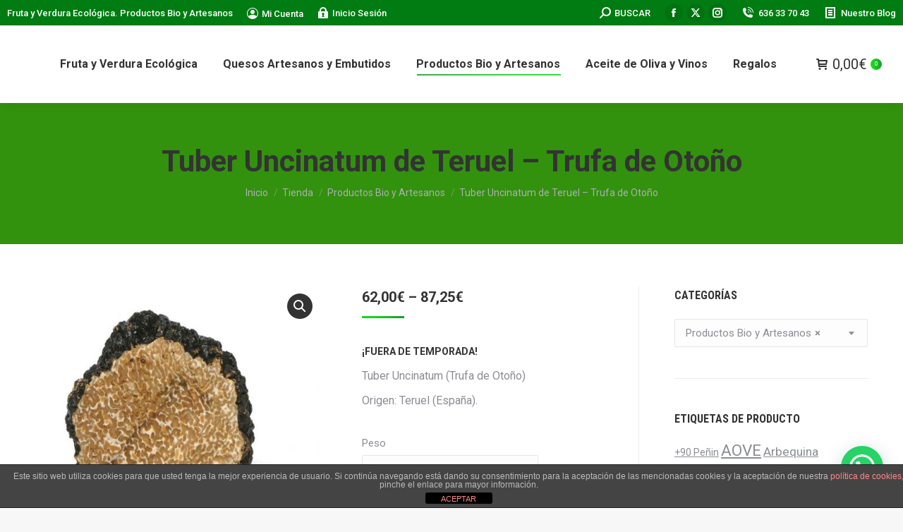

--- FILE ---
content_type: text/html; charset=UTF-8
request_url: https://www.naturalgourmet.es/tienda/tuber-uncinatum/
body_size: 35799
content:
<!DOCTYPE html>
<!--[if !(IE 6) | !(IE 7) | !(IE 8)  ]><!-->
<html lang="es-ES" class="no-js">
<!--<![endif]-->
<head>
<meta charset="UTF-8" />
<meta name="viewport" content="width=device-width, initial-scale=1, maximum-scale=1, user-scalable=0">
<meta name="theme-color" content="#15d618"/>	<link rel="profile" href="https://gmpg.org/xfn/11" />
<meta name='robots' content='index, follow, max-image-preview:large, max-snippet:-1, max-video-preview:-1' />
<style>img:is([sizes="auto" i], [sizes^="auto," i]) { contain-intrinsic-size: 3000px 1500px }</style>
<!-- Google Tag Manager for WordPress by gtm4wp.com -->
<script data-cfasync="false" data-pagespeed-no-defer>
var gtm4wp_datalayer_name = "dataLayer";
var dataLayer = dataLayer || [];
const gtm4wp_scrollerscript_debugmode         = false;
const gtm4wp_scrollerscript_callbacktime      = 100;
const gtm4wp_scrollerscript_readerlocation    = 150;
const gtm4wp_scrollerscript_contentelementid  = "content";
const gtm4wp_scrollerscript_scannertime       = 60;
</script>
<!-- End Google Tag Manager for WordPress by gtm4wp.com -->
<!-- This site is optimized with the Yoast SEO plugin v23.9 - https://yoast.com/wordpress/plugins/seo/ -->
<title>Tuber Uncinatum de Teruel - Trufa de Otoño en Natural Gourmet.</title>
<meta name="description" content="Compra Online, cómoda y segura de Tuber Uncinatum de Teruel. Comprar Trufa de Otoño, ahora desde casa es mucho más fácil, de cultivo Español, recolectada y cepillada, desde las Montañas de Teruel a tus platos, ¡Calidad a buen precio!. Envío a domicilio a toda la Península, Baleares, Portugal y Alemania. ¡Pruébala!." />
<link rel="canonical" href="https://www.naturalgourmet.es/tienda/tuber-uncinatum/" />
<meta property="og:locale" content="es_ES" />
<meta property="og:type" content="article" />
<meta property="og:title" content="Tuber Uncinatum de Teruel - Trufa de Otoño en Natural Gourmet." />
<meta property="og:description" content="Compra Online, cómoda y segura de Tuber Uncinatum de Teruel. Comprar Trufa de Otoño, ahora desde casa es mucho más fácil, de cultivo Español, recolectada y cepillada, desde las Montañas de Teruel a tus platos, ¡Calidad a buen precio!. Envío a domicilio a toda la Península, Baleares, Portugal y Alemania. ¡Pruébala!." />
<meta property="og:url" content="https://www.naturalgourmet.es/tienda/tuber-uncinatum/" />
<meta property="og:site_name" content="Natural Gourmet" />
<meta property="article:publisher" content="https://www.facebook.com/NaturalGourmetCR/" />
<meta property="article:modified_time" content="2025-11-26T05:32:51+00:00" />
<meta property="og:image" content="https://www.naturalgourmet.es/wp-content/uploads/2018/11/tuber-uncinatum-de-teruel-1-e1605981454275.jpg" />
<meta property="og:image:width" content="500" />
<meta property="og:image:height" content="500" />
<meta property="og:image:type" content="image/jpeg" />
<meta name="twitter:card" content="summary_large_image" />
<meta name="twitter:site" content="@NaturalGmet" />
<meta name="twitter:label1" content="Tiempo de lectura" />
<meta name="twitter:data1" content="1 minuto" />
<script type="application/ld+json" class="yoast-schema-graph">{"@context":"https://schema.org","@graph":[{"@type":"WebPage","@id":"https://www.naturalgourmet.es/tienda/tuber-uncinatum/","url":"https://www.naturalgourmet.es/tienda/tuber-uncinatum/","name":"Tuber Uncinatum de Teruel - Trufa de Otoño en Natural Gourmet.","isPartOf":{"@id":"https://www.naturalgourmet.es/#website"},"primaryImageOfPage":{"@id":"https://www.naturalgourmet.es/tienda/tuber-uncinatum/#primaryimage"},"image":{"@id":"https://www.naturalgourmet.es/tienda/tuber-uncinatum/#primaryimage"},"thumbnailUrl":"https://www.naturalgourmet.es/wp-content/uploads/2018/11/tuber-uncinatum-de-teruel-1-e1605981454275.jpg","datePublished":"2018-11-07T21:56:06+00:00","dateModified":"2025-11-26T05:32:51+00:00","description":"Compra Online, cómoda y segura de Tuber Uncinatum de Teruel. Comprar Trufa de Otoño, ahora desde casa es mucho más fácil, de cultivo Español, recolectada y cepillada, desde las Montañas de Teruel a tus platos, ¡Calidad a buen precio!. Envío a domicilio a toda la Península, Baleares, Portugal y Alemania. ¡Pruébala!.","breadcrumb":{"@id":"https://www.naturalgourmet.es/tienda/tuber-uncinatum/#breadcrumb"},"inLanguage":"es","potentialAction":[{"@type":"ReadAction","target":["https://www.naturalgourmet.es/tienda/tuber-uncinatum/"]}]},{"@type":"ImageObject","inLanguage":"es","@id":"https://www.naturalgourmet.es/tienda/tuber-uncinatum/#primaryimage","url":"https://www.naturalgourmet.es/wp-content/uploads/2018/11/tuber-uncinatum-de-teruel-1-e1605981454275.jpg","contentUrl":"https://www.naturalgourmet.es/wp-content/uploads/2018/11/tuber-uncinatum-de-teruel-1-e1605981454275.jpg","width":500,"height":500,"caption":"Tuber Uncinatum de Teruel"},{"@type":"BreadcrumbList","@id":"https://www.naturalgourmet.es/tienda/tuber-uncinatum/#breadcrumb","itemListElement":[{"@type":"ListItem","position":1,"name":"Portada","item":"https://www.naturalgourmet.es/"},{"@type":"ListItem","position":2,"name":"Tienda","item":"https://www.naturalgourmet.es/tienda/"},{"@type":"ListItem","position":3,"name":"Tuber Uncinatum de Teruel &#8211; Trufa de Otoño"}]},{"@type":"WebSite","@id":"https://www.naturalgourmet.es/#website","url":"https://www.naturalgourmet.es/","name":"Natural Gourmet","description":"Tienda Online de Fruta y Verdura Ecológica, Productos Bio, Alimentos Artesanos, Productos Gourmet","publisher":{"@id":"https://www.naturalgourmet.es/#organization"},"potentialAction":[{"@type":"SearchAction","target":{"@type":"EntryPoint","urlTemplate":"https://www.naturalgourmet.es/?s={search_term_string}"},"query-input":{"@type":"PropertyValueSpecification","valueRequired":true,"valueName":"search_term_string"}}],"inLanguage":"es"},{"@type":"Organization","@id":"https://www.naturalgourmet.es/#organization","name":"Natural Gourmet","url":"https://www.naturalgourmet.es/","logo":{"@type":"ImageObject","inLanguage":"es","@id":"https://www.naturalgourmet.es/#/schema/logo/image/","url":"https://www.naturalgourmet.es/wp-content/uploads/2017/09/logo-natural-gourmet.png","contentUrl":"https://www.naturalgourmet.es/wp-content/uploads/2017/09/logo-natural-gourmet.png","width":169,"height":80,"caption":"Natural Gourmet"},"image":{"@id":"https://www.naturalgourmet.es/#/schema/logo/image/"},"sameAs":["https://www.facebook.com/NaturalGourmetCR/","https://x.com/NaturalGmet","https://www.instagram.com/naturalgourmet.cr/"]}]}</script>
<!-- / Yoast SEO plugin. -->
<link rel='dns-prefetch' href='//www.naturalgourmet.es' />
<link rel='dns-prefetch' href='//fonts.googleapis.com' />
<link rel="alternate" type="application/rss+xml" title="Natural Gourmet &raquo; Feed" href="https://www.naturalgourmet.es/feed/" />
<link rel="alternate" type="application/rss+xml" title="Natural Gourmet &raquo; Feed de los comentarios" href="https://www.naturalgourmet.es/comments/feed/" />
<link rel="alternate" type="application/rss+xml" title="Natural Gourmet &raquo; Comentario Tuber Uncinatum de Teruel &#8211; Trufa de Otoño del feed" href="https://www.naturalgourmet.es/tienda/tuber-uncinatum/feed/" />
<!-- <link rel='stylesheet' id='wp-block-library-css' href='https://www.naturalgourmet.es/wp-includes/css/dist/block-library/style.min.css?ver=6.7.1' media='all' /> -->
<link rel="stylesheet" type="text/css" href="//www.naturalgourmet.es/wp-content/cache/wpfc-minified/9jod1u1x/bubn2.css" media="all"/>
<style id='wp-block-library-theme-inline-css'>
.wp-block-audio :where(figcaption){color:#555;font-size:13px;text-align:center}.is-dark-theme .wp-block-audio :where(figcaption){color:#ffffffa6}.wp-block-audio{margin:0 0 1em}.wp-block-code{border:1px solid #ccc;border-radius:4px;font-family:Menlo,Consolas,monaco,monospace;padding:.8em 1em}.wp-block-embed :where(figcaption){color:#555;font-size:13px;text-align:center}.is-dark-theme .wp-block-embed :where(figcaption){color:#ffffffa6}.wp-block-embed{margin:0 0 1em}.blocks-gallery-caption{color:#555;font-size:13px;text-align:center}.is-dark-theme .blocks-gallery-caption{color:#ffffffa6}:root :where(.wp-block-image figcaption){color:#555;font-size:13px;text-align:center}.is-dark-theme :root :where(.wp-block-image figcaption){color:#ffffffa6}.wp-block-image{margin:0 0 1em}.wp-block-pullquote{border-bottom:4px solid;border-top:4px solid;color:currentColor;margin-bottom:1.75em}.wp-block-pullquote cite,.wp-block-pullquote footer,.wp-block-pullquote__citation{color:currentColor;font-size:.8125em;font-style:normal;text-transform:uppercase}.wp-block-quote{border-left:.25em solid;margin:0 0 1.75em;padding-left:1em}.wp-block-quote cite,.wp-block-quote footer{color:currentColor;font-size:.8125em;font-style:normal;position:relative}.wp-block-quote:where(.has-text-align-right){border-left:none;border-right:.25em solid;padding-left:0;padding-right:1em}.wp-block-quote:where(.has-text-align-center){border:none;padding-left:0}.wp-block-quote.is-large,.wp-block-quote.is-style-large,.wp-block-quote:where(.is-style-plain){border:none}.wp-block-search .wp-block-search__label{font-weight:700}.wp-block-search__button{border:1px solid #ccc;padding:.375em .625em}:where(.wp-block-group.has-background){padding:1.25em 2.375em}.wp-block-separator.has-css-opacity{opacity:.4}.wp-block-separator{border:none;border-bottom:2px solid;margin-left:auto;margin-right:auto}.wp-block-separator.has-alpha-channel-opacity{opacity:1}.wp-block-separator:not(.is-style-wide):not(.is-style-dots){width:100px}.wp-block-separator.has-background:not(.is-style-dots){border-bottom:none;height:1px}.wp-block-separator.has-background:not(.is-style-wide):not(.is-style-dots){height:2px}.wp-block-table{margin:0 0 1em}.wp-block-table td,.wp-block-table th{word-break:normal}.wp-block-table :where(figcaption){color:#555;font-size:13px;text-align:center}.is-dark-theme .wp-block-table :where(figcaption){color:#ffffffa6}.wp-block-video :where(figcaption){color:#555;font-size:13px;text-align:center}.is-dark-theme .wp-block-video :where(figcaption){color:#ffffffa6}.wp-block-video{margin:0 0 1em}:root :where(.wp-block-template-part.has-background){margin-bottom:0;margin-top:0;padding:1.25em 2.375em}
</style>
<style id='joinchat-button-style-inline-css'>
.wp-block-joinchat-button{border:none!important;text-align:center}.wp-block-joinchat-button figure{display:table;margin:0 auto;padding:0}.wp-block-joinchat-button figcaption{font:normal normal 400 .6em/2em var(--wp--preset--font-family--system-font,sans-serif);margin:0;padding:0}.wp-block-joinchat-button .joinchat-button__qr{background-color:#fff;border:6px solid #25d366;border-radius:30px;box-sizing:content-box;display:block;height:200px;margin:auto;overflow:hidden;padding:10px;width:200px}.wp-block-joinchat-button .joinchat-button__qr canvas,.wp-block-joinchat-button .joinchat-button__qr img{display:block;margin:auto}.wp-block-joinchat-button .joinchat-button__link{align-items:center;background-color:#25d366;border:6px solid #25d366;border-radius:30px;display:inline-flex;flex-flow:row nowrap;justify-content:center;line-height:1.25em;margin:0 auto;text-decoration:none}.wp-block-joinchat-button .joinchat-button__link:before{background:transparent var(--joinchat-ico) no-repeat center;background-size:100%;content:"";display:block;height:1.5em;margin:-.75em .75em -.75em 0;width:1.5em}.wp-block-joinchat-button figure+.joinchat-button__link{margin-top:10px}@media (orientation:landscape)and (min-height:481px),(orientation:portrait)and (min-width:481px){.wp-block-joinchat-button.joinchat-button--qr-only figure+.joinchat-button__link{display:none}}@media (max-width:480px),(orientation:landscape)and (max-height:480px){.wp-block-joinchat-button figure{display:none}}
</style>
<style id='classic-theme-styles-inline-css'>
/*! This file is auto-generated */
.wp-block-button__link{color:#fff;background-color:#32373c;border-radius:9999px;box-shadow:none;text-decoration:none;padding:calc(.667em + 2px) calc(1.333em + 2px);font-size:1.125em}.wp-block-file__button{background:#32373c;color:#fff;text-decoration:none}
</style>
<style id='global-styles-inline-css'>
:root{--wp--preset--aspect-ratio--square: 1;--wp--preset--aspect-ratio--4-3: 4/3;--wp--preset--aspect-ratio--3-4: 3/4;--wp--preset--aspect-ratio--3-2: 3/2;--wp--preset--aspect-ratio--2-3: 2/3;--wp--preset--aspect-ratio--16-9: 16/9;--wp--preset--aspect-ratio--9-16: 9/16;--wp--preset--color--black: #000000;--wp--preset--color--cyan-bluish-gray: #abb8c3;--wp--preset--color--white: #FFF;--wp--preset--color--pale-pink: #f78da7;--wp--preset--color--vivid-red: #cf2e2e;--wp--preset--color--luminous-vivid-orange: #ff6900;--wp--preset--color--luminous-vivid-amber: #fcb900;--wp--preset--color--light-green-cyan: #7bdcb5;--wp--preset--color--vivid-green-cyan: #00d084;--wp--preset--color--pale-cyan-blue: #8ed1fc;--wp--preset--color--vivid-cyan-blue: #0693e3;--wp--preset--color--vivid-purple: #9b51e0;--wp--preset--color--accent: #15d618;--wp--preset--color--dark-gray: #111;--wp--preset--color--light-gray: #767676;--wp--preset--gradient--vivid-cyan-blue-to-vivid-purple: linear-gradient(135deg,rgba(6,147,227,1) 0%,rgb(155,81,224) 100%);--wp--preset--gradient--light-green-cyan-to-vivid-green-cyan: linear-gradient(135deg,rgb(122,220,180) 0%,rgb(0,208,130) 100%);--wp--preset--gradient--luminous-vivid-amber-to-luminous-vivid-orange: linear-gradient(135deg,rgba(252,185,0,1) 0%,rgba(255,105,0,1) 100%);--wp--preset--gradient--luminous-vivid-orange-to-vivid-red: linear-gradient(135deg,rgba(255,105,0,1) 0%,rgb(207,46,46) 100%);--wp--preset--gradient--very-light-gray-to-cyan-bluish-gray: linear-gradient(135deg,rgb(238,238,238) 0%,rgb(169,184,195) 100%);--wp--preset--gradient--cool-to-warm-spectrum: linear-gradient(135deg,rgb(74,234,220) 0%,rgb(151,120,209) 20%,rgb(207,42,186) 40%,rgb(238,44,130) 60%,rgb(251,105,98) 80%,rgb(254,248,76) 100%);--wp--preset--gradient--blush-light-purple: linear-gradient(135deg,rgb(255,206,236) 0%,rgb(152,150,240) 100%);--wp--preset--gradient--blush-bordeaux: linear-gradient(135deg,rgb(254,205,165) 0%,rgb(254,45,45) 50%,rgb(107,0,62) 100%);--wp--preset--gradient--luminous-dusk: linear-gradient(135deg,rgb(255,203,112) 0%,rgb(199,81,192) 50%,rgb(65,88,208) 100%);--wp--preset--gradient--pale-ocean: linear-gradient(135deg,rgb(255,245,203) 0%,rgb(182,227,212) 50%,rgb(51,167,181) 100%);--wp--preset--gradient--electric-grass: linear-gradient(135deg,rgb(202,248,128) 0%,rgb(113,206,126) 100%);--wp--preset--gradient--midnight: linear-gradient(135deg,rgb(2,3,129) 0%,rgb(40,116,252) 100%);--wp--preset--font-size--small: 13px;--wp--preset--font-size--medium: 20px;--wp--preset--font-size--large: 36px;--wp--preset--font-size--x-large: 42px;--wp--preset--font-family--inter: "Inter", sans-serif;--wp--preset--font-family--cardo: Cardo;--wp--preset--spacing--20: 0.44rem;--wp--preset--spacing--30: 0.67rem;--wp--preset--spacing--40: 1rem;--wp--preset--spacing--50: 1.5rem;--wp--preset--spacing--60: 2.25rem;--wp--preset--spacing--70: 3.38rem;--wp--preset--spacing--80: 5.06rem;--wp--preset--shadow--natural: 6px 6px 9px rgba(0, 0, 0, 0.2);--wp--preset--shadow--deep: 12px 12px 50px rgba(0, 0, 0, 0.4);--wp--preset--shadow--sharp: 6px 6px 0px rgba(0, 0, 0, 0.2);--wp--preset--shadow--outlined: 6px 6px 0px -3px rgba(255, 255, 255, 1), 6px 6px rgba(0, 0, 0, 1);--wp--preset--shadow--crisp: 6px 6px 0px rgba(0, 0, 0, 1);}:where(.is-layout-flex){gap: 0.5em;}:where(.is-layout-grid){gap: 0.5em;}body .is-layout-flex{display: flex;}.is-layout-flex{flex-wrap: wrap;align-items: center;}.is-layout-flex > :is(*, div){margin: 0;}body .is-layout-grid{display: grid;}.is-layout-grid > :is(*, div){margin: 0;}:where(.wp-block-columns.is-layout-flex){gap: 2em;}:where(.wp-block-columns.is-layout-grid){gap: 2em;}:where(.wp-block-post-template.is-layout-flex){gap: 1.25em;}:where(.wp-block-post-template.is-layout-grid){gap: 1.25em;}.has-black-color{color: var(--wp--preset--color--black) !important;}.has-cyan-bluish-gray-color{color: var(--wp--preset--color--cyan-bluish-gray) !important;}.has-white-color{color: var(--wp--preset--color--white) !important;}.has-pale-pink-color{color: var(--wp--preset--color--pale-pink) !important;}.has-vivid-red-color{color: var(--wp--preset--color--vivid-red) !important;}.has-luminous-vivid-orange-color{color: var(--wp--preset--color--luminous-vivid-orange) !important;}.has-luminous-vivid-amber-color{color: var(--wp--preset--color--luminous-vivid-amber) !important;}.has-light-green-cyan-color{color: var(--wp--preset--color--light-green-cyan) !important;}.has-vivid-green-cyan-color{color: var(--wp--preset--color--vivid-green-cyan) !important;}.has-pale-cyan-blue-color{color: var(--wp--preset--color--pale-cyan-blue) !important;}.has-vivid-cyan-blue-color{color: var(--wp--preset--color--vivid-cyan-blue) !important;}.has-vivid-purple-color{color: var(--wp--preset--color--vivid-purple) !important;}.has-black-background-color{background-color: var(--wp--preset--color--black) !important;}.has-cyan-bluish-gray-background-color{background-color: var(--wp--preset--color--cyan-bluish-gray) !important;}.has-white-background-color{background-color: var(--wp--preset--color--white) !important;}.has-pale-pink-background-color{background-color: var(--wp--preset--color--pale-pink) !important;}.has-vivid-red-background-color{background-color: var(--wp--preset--color--vivid-red) !important;}.has-luminous-vivid-orange-background-color{background-color: var(--wp--preset--color--luminous-vivid-orange) !important;}.has-luminous-vivid-amber-background-color{background-color: var(--wp--preset--color--luminous-vivid-amber) !important;}.has-light-green-cyan-background-color{background-color: var(--wp--preset--color--light-green-cyan) !important;}.has-vivid-green-cyan-background-color{background-color: var(--wp--preset--color--vivid-green-cyan) !important;}.has-pale-cyan-blue-background-color{background-color: var(--wp--preset--color--pale-cyan-blue) !important;}.has-vivid-cyan-blue-background-color{background-color: var(--wp--preset--color--vivid-cyan-blue) !important;}.has-vivid-purple-background-color{background-color: var(--wp--preset--color--vivid-purple) !important;}.has-black-border-color{border-color: var(--wp--preset--color--black) !important;}.has-cyan-bluish-gray-border-color{border-color: var(--wp--preset--color--cyan-bluish-gray) !important;}.has-white-border-color{border-color: var(--wp--preset--color--white) !important;}.has-pale-pink-border-color{border-color: var(--wp--preset--color--pale-pink) !important;}.has-vivid-red-border-color{border-color: var(--wp--preset--color--vivid-red) !important;}.has-luminous-vivid-orange-border-color{border-color: var(--wp--preset--color--luminous-vivid-orange) !important;}.has-luminous-vivid-amber-border-color{border-color: var(--wp--preset--color--luminous-vivid-amber) !important;}.has-light-green-cyan-border-color{border-color: var(--wp--preset--color--light-green-cyan) !important;}.has-vivid-green-cyan-border-color{border-color: var(--wp--preset--color--vivid-green-cyan) !important;}.has-pale-cyan-blue-border-color{border-color: var(--wp--preset--color--pale-cyan-blue) !important;}.has-vivid-cyan-blue-border-color{border-color: var(--wp--preset--color--vivid-cyan-blue) !important;}.has-vivid-purple-border-color{border-color: var(--wp--preset--color--vivid-purple) !important;}.has-vivid-cyan-blue-to-vivid-purple-gradient-background{background: var(--wp--preset--gradient--vivid-cyan-blue-to-vivid-purple) !important;}.has-light-green-cyan-to-vivid-green-cyan-gradient-background{background: var(--wp--preset--gradient--light-green-cyan-to-vivid-green-cyan) !important;}.has-luminous-vivid-amber-to-luminous-vivid-orange-gradient-background{background: var(--wp--preset--gradient--luminous-vivid-amber-to-luminous-vivid-orange) !important;}.has-luminous-vivid-orange-to-vivid-red-gradient-background{background: var(--wp--preset--gradient--luminous-vivid-orange-to-vivid-red) !important;}.has-very-light-gray-to-cyan-bluish-gray-gradient-background{background: var(--wp--preset--gradient--very-light-gray-to-cyan-bluish-gray) !important;}.has-cool-to-warm-spectrum-gradient-background{background: var(--wp--preset--gradient--cool-to-warm-spectrum) !important;}.has-blush-light-purple-gradient-background{background: var(--wp--preset--gradient--blush-light-purple) !important;}.has-blush-bordeaux-gradient-background{background: var(--wp--preset--gradient--blush-bordeaux) !important;}.has-luminous-dusk-gradient-background{background: var(--wp--preset--gradient--luminous-dusk) !important;}.has-pale-ocean-gradient-background{background: var(--wp--preset--gradient--pale-ocean) !important;}.has-electric-grass-gradient-background{background: var(--wp--preset--gradient--electric-grass) !important;}.has-midnight-gradient-background{background: var(--wp--preset--gradient--midnight) !important;}.has-small-font-size{font-size: var(--wp--preset--font-size--small) !important;}.has-medium-font-size{font-size: var(--wp--preset--font-size--medium) !important;}.has-large-font-size{font-size: var(--wp--preset--font-size--large) !important;}.has-x-large-font-size{font-size: var(--wp--preset--font-size--x-large) !important;}
:where(.wp-block-post-template.is-layout-flex){gap: 1.25em;}:where(.wp-block-post-template.is-layout-grid){gap: 1.25em;}
:where(.wp-block-columns.is-layout-flex){gap: 2em;}:where(.wp-block-columns.is-layout-grid){gap: 2em;}
:root :where(.wp-block-pullquote){font-size: 1.5em;line-height: 1.6;}
</style>
<!-- <link rel='stylesheet' id='front-estilos-css' href='https://www.naturalgourmet.es/wp-content/plugins/asesor-cookies-para-la-ley-en-espana/html/front/estilos.css?ver=6.7.1' media='all' /> -->
<!-- <link rel='stylesheet' id='contact-form-7-css' href='https://www.naturalgourmet.es/wp-content/plugins/contact-form-7/includes/css/styles.css?ver=6.0.1' media='all' /> -->
<!-- <link rel='stylesheet' id='photoswipe-css' href='https://www.naturalgourmet.es/wp-content/plugins/woocommerce/assets/css/photoswipe/photoswipe.min.css?ver=9.4.2' media='all' /> -->
<!-- <link rel='stylesheet' id='photoswipe-default-skin-css' href='https://www.naturalgourmet.es/wp-content/plugins/woocommerce/assets/css/photoswipe/default-skin/default-skin.min.css?ver=9.4.2' media='all' /> -->
<link rel="stylesheet" type="text/css" href="//www.naturalgourmet.es/wp-content/cache/wpfc-minified/7mo1dc54/buic6.css" media="all"/>
<style id='woocommerce-inline-inline-css'>
.woocommerce form .form-row .required { visibility: visible; }
</style>
<!-- <link rel='stylesheet' id='wooco-frontend-css' href='https://www.naturalgourmet.es/wp-content/plugins/wpc-composite-products/assets/css/frontend.css?ver=7.3.8' media='all' /> -->
<!-- <link rel='stylesheet' id='woosb-frontend-css' href='https://www.naturalgourmet.es/wp-content/plugins/woo-product-bundle/assets/css/frontend.css?ver=8.1.5' media='all' /> -->
<!-- <link rel='stylesheet' id='the7-font-css' href='https://www.naturalgourmet.es/wp-content/themes/dt-the7/fonts/icomoon-the7-font/icomoon-the7-font.min.css?ver=12.1.1' media='all' /> -->
<!-- <link rel='stylesheet' id='the7-awesome-fonts-css' href='https://www.naturalgourmet.es/wp-content/themes/dt-the7/fonts/FontAwesome/css/all.min.css?ver=12.1.1' media='all' /> -->
<!-- <link rel='stylesheet' id='the7-awesome-fonts-back-css' href='https://www.naturalgourmet.es/wp-content/themes/dt-the7/fonts/FontAwesome/back-compat.min.css?ver=12.1.1' media='all' /> -->
<!-- <link rel='stylesheet' id='the7-Defaults-css' href='https://www.naturalgourmet.es/wp-content/uploads/smile_fonts/Defaults/Defaults.css?ver=6.7.1' media='all' /> -->
<!-- <link rel='stylesheet' id='the7-icomoon-font-awesome-14x14-css' href='https://www.naturalgourmet.es/wp-content/uploads/smile_fonts/icomoon-font-awesome-14x14/icomoon-font-awesome-14x14.css?ver=6.7.1' media='all' /> -->
<!-- <link rel='stylesheet' id='joinchat-css' href='https://www.naturalgourmet.es/wp-content/plugins/creame-whatsapp-me/public/css/joinchat-btn.min.css?ver=5.1.8' media='all' /> -->
<link rel="stylesheet" type="text/css" href="//www.naturalgourmet.es/wp-content/cache/wpfc-minified/1gej9mto/bubn2.css" media="all"/>
<style id='joinchat-inline-css'>
.joinchat{--red:37;--green:211;--blue:102;--bw:100}
</style>
<link rel='stylesheet' id='dt-web-fonts-css' href='https://fonts.googleapis.com/css?family=Roboto:400,500,600,700%7CRoboto+Condensed:400,600,700' media='all' />
<!-- <link rel='stylesheet' id='dt-main-css' href='https://www.naturalgourmet.es/wp-content/themes/dt-the7/css/main.min.css?ver=12.1.1' media='all' /> -->
<link rel="stylesheet" type="text/css" href="//www.naturalgourmet.es/wp-content/cache/wpfc-minified/qvzm054f/bubn2.css" media="all"/>
<style id='dt-main-inline-css'>
body #load {
display: block;
height: 100%;
overflow: hidden;
position: fixed;
width: 100%;
z-index: 9901;
opacity: 1;
visibility: visible;
transition: all .35s ease-out;
}
.load-wrap {
width: 100%;
height: 100%;
background-position: center center;
background-repeat: no-repeat;
text-align: center;
display: -ms-flexbox;
display: -ms-flex;
display: flex;
-ms-align-items: center;
-ms-flex-align: center;
align-items: center;
-ms-flex-flow: column wrap;
flex-flow: column wrap;
-ms-flex-pack: center;
-ms-justify-content: center;
justify-content: center;
}
.load-wrap > svg {
position: absolute;
top: 50%;
left: 50%;
transform: translate(-50%,-50%);
}
#load {
background: var(--the7-elementor-beautiful-loading-bg,#ffffff);
--the7-beautiful-spinner-color2: var(--the7-beautiful-spinner-color,#42912d);
}
</style>
<!-- <link rel='stylesheet' id='the7-custom-scrollbar-css' href='https://www.naturalgourmet.es/wp-content/themes/dt-the7/lib/custom-scrollbar/custom-scrollbar.min.css?ver=12.1.1' media='all' /> -->
<!-- <link rel='stylesheet' id='the7-wpbakery-css' href='https://www.naturalgourmet.es/wp-content/themes/dt-the7/css/wpbakery.min.css?ver=12.1.1' media='all' /> -->
<!-- <link rel='stylesheet' id='the7-core-css' href='https://www.naturalgourmet.es/wp-content/plugins/dt-the7-core/assets/css/post-type.min.css?ver=2.7.10' media='all' /> -->
<!-- <link rel='stylesheet' id='the7-css-vars-css' href='https://www.naturalgourmet.es/wp-content/uploads/the7-css/css-vars.css?ver=c21a58873483' media='all' /> -->
<!-- <link rel='stylesheet' id='dt-custom-css' href='https://www.naturalgourmet.es/wp-content/uploads/the7-css/custom.css?ver=c21a58873483' media='all' /> -->
<!-- <link rel='stylesheet' id='wc-dt-custom-css' href='https://www.naturalgourmet.es/wp-content/uploads/the7-css/compatibility/wc-dt-custom.css?ver=c21a58873483' media='all' /> -->
<!-- <link rel='stylesheet' id='dt-media-css' href='https://www.naturalgourmet.es/wp-content/uploads/the7-css/media.css?ver=c21a58873483' media='all' /> -->
<!-- <link rel='stylesheet' id='the7-mega-menu-css' href='https://www.naturalgourmet.es/wp-content/uploads/the7-css/mega-menu.css?ver=c21a58873483' media='all' /> -->
<!-- <link rel='stylesheet' id='the7-elements-css' href='https://www.naturalgourmet.es/wp-content/uploads/the7-css/post-type-dynamic.css?ver=c21a58873483' media='all' /> -->
<!-- <link rel='stylesheet' id='style-css' href='https://www.naturalgourmet.es/wp-content/themes/retrazos-the7/style.css?ver=12.1.1' media='all' /> -->
<link rel="stylesheet" type="text/css" href="//www.naturalgourmet.es/wp-content/cache/wpfc-minified/141lzpu8/bubn2.css" media="all"/>
<script src='//www.naturalgourmet.es/wp-content/cache/wpfc-minified/m7tb5owl/bubn2.js' type="text/javascript"></script>
<!-- <script src="https://www.naturalgourmet.es/wp-includes/js/jquery/jquery.min.js?ver=3.7.1" id="jquery-core-js"></script> -->
<!-- <script src="https://www.naturalgourmet.es/wp-includes/js/jquery/jquery-migrate.min.js?ver=3.4.1" id="jquery-migrate-js"></script> -->
<script id="front-principal-js-extra">
var cdp_cookies_info = {"url_plugin":"https:\/\/www.naturalgourmet.es\/wp-content\/plugins\/asesor-cookies-para-la-ley-en-espana\/plugin.php","url_admin_ajax":"https:\/\/www.naturalgourmet.es\/wp-admin\/admin-ajax.php"};
</script>
<script src='//www.naturalgourmet.es/wp-content/cache/wpfc-minified/koki3ush/bubn2.js' type="text/javascript"></script>
<!-- <script src="https://www.naturalgourmet.es/wp-content/plugins/asesor-cookies-para-la-ley-en-espana/html/front/principal.js?ver=6.7.1" id="front-principal-js"></script> -->
<!-- <script src="//www.naturalgourmet.es/wp-content/plugins/revslider/sr6/assets/js/rbtools.min.js?ver=6.7.23" defer async id="tp-tools-js"></script> -->
<!-- <script src="//www.naturalgourmet.es/wp-content/plugins/revslider/sr6/assets/js/rs6.min.js?ver=6.7.23" defer async id="revmin-js"></script> -->
<!-- <script src="https://www.naturalgourmet.es/wp-content/plugins/woocommerce/assets/js/jquery-blockui/jquery.blockUI.min.js?ver=2.7.0-wc.9.4.2" id="jquery-blockui-js" data-wp-strategy="defer"></script> -->
<script id="wc-add-to-cart-js-extra">
var wc_add_to_cart_params = {"ajax_url":"\/wp-admin\/admin-ajax.php","wc_ajax_url":"\/?wc-ajax=%%endpoint%%","i18n_view_cart":"Ver Carrito","cart_url":"https:\/\/www.naturalgourmet.es\/carrito\/","is_cart":"","cart_redirect_after_add":"no"};
</script>
<script src='//www.naturalgourmet.es/wp-content/cache/wpfc-minified/79x40fty/buic6.js' type="text/javascript"></script>
<!-- <script src="https://www.naturalgourmet.es/wp-content/plugins/woocommerce/assets/js/frontend/add-to-cart.min.js?ver=9.4.2" id="wc-add-to-cart-js" data-wp-strategy="defer"></script> -->
<!-- <script src="https://www.naturalgourmet.es/wp-content/plugins/woocommerce/assets/js/zoom/jquery.zoom.min.js?ver=1.7.21-wc.9.4.2" id="zoom-js" defer data-wp-strategy="defer"></script> -->
<!-- <script src="https://www.naturalgourmet.es/wp-content/plugins/woocommerce/assets/js/flexslider/jquery.flexslider.min.js?ver=2.7.2-wc.9.4.2" id="flexslider-js" defer data-wp-strategy="defer"></script> -->
<!-- <script src="https://www.naturalgourmet.es/wp-content/plugins/woocommerce/assets/js/photoswipe/photoswipe.min.js?ver=4.1.1-wc.9.4.2" id="photoswipe-js" defer data-wp-strategy="defer"></script> -->
<!-- <script src="https://www.naturalgourmet.es/wp-content/plugins/woocommerce/assets/js/photoswipe/photoswipe-ui-default.min.js?ver=4.1.1-wc.9.4.2" id="photoswipe-ui-default-js" defer data-wp-strategy="defer"></script> -->
<script id="wc-single-product-js-extra">
var wc_single_product_params = {"i18n_required_rating_text":"Por favor elige una puntuaci\u00f3n","review_rating_required":"yes","flexslider":{"rtl":false,"animation":"slide","smoothHeight":true,"directionNav":false,"controlNav":"thumbnails","slideshow":false,"animationSpeed":500,"animationLoop":false,"allowOneSlide":false},"zoom_enabled":"1","zoom_options":[],"photoswipe_enabled":"1","photoswipe_options":{"shareEl":false,"closeOnScroll":false,"history":false,"hideAnimationDuration":0,"showAnimationDuration":0},"flexslider_enabled":"1"};
</script>
<script src='//www.naturalgourmet.es/wp-content/cache/wpfc-minified/eiehk2fm/buic6.js' type="text/javascript"></script>
<!-- <script src="https://www.naturalgourmet.es/wp-content/plugins/woocommerce/assets/js/frontend/single-product.min.js?ver=9.4.2" id="wc-single-product-js" defer data-wp-strategy="defer"></script> -->
<!-- <script src="https://www.naturalgourmet.es/wp-content/plugins/woocommerce/assets/js/js-cookie/js.cookie.min.js?ver=2.1.4-wc.9.4.2" id="js-cookie-js" defer data-wp-strategy="defer"></script> -->
<script id="woocommerce-js-extra">
var woocommerce_params = {"ajax_url":"\/wp-admin\/admin-ajax.php","wc_ajax_url":"\/?wc-ajax=%%endpoint%%"};
</script>
<script src='//www.naturalgourmet.es/wp-content/cache/wpfc-minified/kllg3hkg/bubn2.js' type="text/javascript"></script>
<!-- <script src="https://www.naturalgourmet.es/wp-content/plugins/woocommerce/assets/js/frontend/woocommerce.min.js?ver=9.4.2" id="woocommerce-js" defer data-wp-strategy="defer"></script> -->
<!-- <script src="https://www.naturalgourmet.es/wp-content/plugins/duracelltomi-google-tag-manager/dist/js/analytics-talk-content-tracking.js?ver=1.20.2" id="gtm4wp-scroll-tracking-js"></script> -->
<!-- <script src="https://www.naturalgourmet.es/wp-content/plugins/js_composer/assets/js/vendors/woocommerce-add-to-cart.js?ver=8.0.1" id="vc_woocommerce-add-to-cart-js-js"></script> -->
<script id="dt-above-fold-js-extra">
var dtLocal = {"themeUrl":"https:\/\/www.naturalgourmet.es\/wp-content\/themes\/dt-the7","passText":"Para ver esta publicaci\u00f3n protegida, introduce la contrase\u00f1a debajo:","moreButtonText":{"loading":"Cargando...","loadMore":"Cargar m\u00e1s"},"postID":"39395","ajaxurl":"https:\/\/www.naturalgourmet.es\/wp-admin\/admin-ajax.php","REST":{"baseUrl":"https:\/\/www.naturalgourmet.es\/wp-json\/the7\/v1","endpoints":{"sendMail":"\/send-mail"}},"contactMessages":{"required":"One or more fields have an error. Please check and try again.","terms":"Please accept the privacy policy.","fillTheCaptchaError":"Rellene el captcha"},"captchaSiteKey":"","ajaxNonce":"2b888a8859","pageData":"","themeSettings":{"smoothScroll":"off","lazyLoading":false,"desktopHeader":{"height":110},"ToggleCaptionEnabled":"disabled","ToggleCaption":"Navegaci\u00f3n","floatingHeader":{"showAfter":94,"showMenu":true,"height":60,"logo":{"showLogo":true,"html":"","url":"https:\/\/www.naturalgourmet.es\/"}},"topLine":{"floatingTopLine":{"logo":{"showLogo":false,"html":""}}},"mobileHeader":{"firstSwitchPoint":1100,"secondSwitchPoint":778,"firstSwitchPointHeight":60,"secondSwitchPointHeight":60,"mobileToggleCaptionEnabled":"disabled","mobileToggleCaption":"Men\u00fa"},"stickyMobileHeaderFirstSwitch":{"logo":{"html":""}},"stickyMobileHeaderSecondSwitch":{"logo":{"html":""}},"sidebar":{"switchPoint":992},"boxedWidth":"1280px"},"VCMobileScreenWidth":"768","wcCartFragmentHash":"3f0589440cae80029d16d0e75bd22bb4"};
var dtShare = {"shareButtonText":{"facebook":"Compartir en Facebook","twitter":"Share on X","pinterest":"Tweet","linkedin":"Compartir en Linkedin","whatsapp":"Compartir en Whatsapp"},"overlayOpacity":"80"};
</script>
<script src='//www.naturalgourmet.es/wp-content/cache/wpfc-minified/212kiuhs/bubn2.js' type="text/javascript"></script>
<!-- <script src="https://www.naturalgourmet.es/wp-content/themes/dt-the7/js/above-the-fold.min.js?ver=12.1.1" id="dt-above-fold-js"></script> -->
<!-- <script src="https://www.naturalgourmet.es/wp-content/themes/dt-the7/js/compatibility/woocommerce/woocommerce.min.js?ver=12.1.1" id="dt-woocommerce-js"></script> -->
<script></script><link rel="https://api.w.org/" href="https://www.naturalgourmet.es/wp-json/" /><link rel="alternate" title="JSON" type="application/json" href="https://www.naturalgourmet.es/wp-json/wp/v2/product/39395" /><link rel="EditURI" type="application/rsd+xml" title="RSD" href="https://www.naturalgourmet.es/xmlrpc.php?rsd" />
<meta name="generator" content="WordPress 6.7.1" />
<meta name="generator" content="WooCommerce 9.4.2" />
<link rel='shortlink' href='https://www.naturalgourmet.es/?p=39395' />
<link rel="alternate" title="oEmbed (JSON)" type="application/json+oembed" href="https://www.naturalgourmet.es/wp-json/oembed/1.0/embed?url=https%3A%2F%2Fwww.naturalgourmet.es%2Ftienda%2Ftuber-uncinatum%2F" />
<link rel="alternate" title="oEmbed (XML)" type="text/xml+oembed" href="https://www.naturalgourmet.es/wp-json/oembed/1.0/embed?url=https%3A%2F%2Fwww.naturalgourmet.es%2Ftienda%2Ftuber-uncinatum%2F&#038;format=xml" />
<!-- Google Tag Manager for WordPress by gtm4wp.com -->
<!-- GTM Container placement set to automatic -->
<script data-cfasync="false" data-pagespeed-no-defer type="text/javascript">
var dataLayer_content = {"pagePostType":"product","pagePostType2":"single-product","pagePostAuthor":"Erenia"};
dataLayer.push( dataLayer_content );
</script>
<script data-cfasync="false">
(function(w,d,s,l,i){w[l]=w[l]||[];w[l].push({'gtm.start':
new Date().getTime(),event:'gtm.js'});var f=d.getElementsByTagName(s)[0],
j=d.createElement(s),dl=l!='dataLayer'?'&l='+l:'';j.async=true;j.src=
'//www.googletagmanager.com/gtm.js?id='+i+dl;f.parentNode.insertBefore(j,f);
})(window,document,'script','dataLayer','GTM-5LJMC8G');
</script>
<!-- End Google Tag Manager for WordPress by gtm4wp.com -->	<noscript><style>.woocommerce-product-gallery{ opacity: 1 !important; }</style></noscript>
<script  type="text/javascript">
!function(f,b,e,v,n,t,s){if(f.fbq)return;n=f.fbq=function(){n.callMethod?
n.callMethod.apply(n,arguments):n.queue.push(arguments)};if(!f._fbq)f._fbq=n;
n.push=n;n.loaded=!0;n.version='2.0';n.queue=[];t=b.createElement(e);t.async=!0;
t.src=v;s=b.getElementsByTagName(e)[0];s.parentNode.insertBefore(t,s)}(window,
document,'script','https://connect.facebook.net/en_US/fbevents.js');
</script>
<!-- WooCommerce Facebook Integration Begin -->
<script  type="text/javascript">
fbq('init', '585544011799629', {}, {
"agent": "woocommerce-9.4.2-3.3.0"
});
fbq( 'track', 'PageView', {
"source": "woocommerce",
"version": "9.4.2",
"pluginVersion": "3.3.0"
} );
document.addEventListener( 'DOMContentLoaded', function() {
// Insert placeholder for events injected when a product is added to the cart through AJAX.
document.body.insertAdjacentHTML( 'beforeend', '<div class=\"wc-facebook-pixel-event-placeholder\"></div>' );
}, false );
</script>
<!-- WooCommerce Facebook Integration End -->
<meta name="generator" content="Powered by WPBakery Page Builder - drag and drop page builder for WordPress."/>
<meta name="generator" content="Powered by Slider Revolution 6.7.23 - responsive, Mobile-Friendly Slider Plugin for WordPress with comfortable drag and drop interface." />
<script type="text/javascript" id="the7-loader-script">
document.addEventListener("DOMContentLoaded", function(event) {
var load = document.getElementById("load");
if(!load.classList.contains('loader-removed')){
var removeLoading = setTimeout(function() {
load.className += " loader-removed";
}, 300);
}
});
</script>
<style class='wp-fonts-local'>
@font-face{font-family:Inter;font-style:normal;font-weight:300 900;font-display:fallback;src:url('https://www.naturalgourmet.es/wp-content/plugins/woocommerce/assets/fonts/Inter-VariableFont_slnt,wght.woff2') format('woff2');font-stretch:normal;}
@font-face{font-family:Cardo;font-style:normal;font-weight:400;font-display:fallback;src:url('https://www.naturalgourmet.es/wp-content/plugins/woocommerce/assets/fonts/cardo_normal_400.woff2') format('woff2');}
</style>
<link rel="icon" href="https://www.naturalgourmet.es/wp-content/uploads/2019/01/cropped-LOGO_NATURAL_GOURMET_def-3-32x32.jpg" sizes="32x32" />
<link rel="icon" href="https://www.naturalgourmet.es/wp-content/uploads/2019/01/cropped-LOGO_NATURAL_GOURMET_def-3-192x192.jpg" sizes="192x192" />
<link rel="apple-touch-icon" href="https://www.naturalgourmet.es/wp-content/uploads/2019/01/cropped-LOGO_NATURAL_GOURMET_def-3-180x180.jpg" />
<meta name="msapplication-TileImage" content="https://www.naturalgourmet.es/wp-content/uploads/2019/01/cropped-LOGO_NATURAL_GOURMET_def-3-270x270.jpg" />
<script>function setREVStartSize(e){
//window.requestAnimationFrame(function() {
window.RSIW = window.RSIW===undefined ? window.innerWidth : window.RSIW;
window.RSIH = window.RSIH===undefined ? window.innerHeight : window.RSIH;
try {
var pw = document.getElementById(e.c).parentNode.offsetWidth,
newh;
pw = pw===0 || isNaN(pw) || (e.l=="fullwidth" || e.layout=="fullwidth") ? window.RSIW : pw;
e.tabw = e.tabw===undefined ? 0 : parseInt(e.tabw);
e.thumbw = e.thumbw===undefined ? 0 : parseInt(e.thumbw);
e.tabh = e.tabh===undefined ? 0 : parseInt(e.tabh);
e.thumbh = e.thumbh===undefined ? 0 : parseInt(e.thumbh);
e.tabhide = e.tabhide===undefined ? 0 : parseInt(e.tabhide);
e.thumbhide = e.thumbhide===undefined ? 0 : parseInt(e.thumbhide);
e.mh = e.mh===undefined || e.mh=="" || e.mh==="auto" ? 0 : parseInt(e.mh,0);
if(e.layout==="fullscreen" || e.l==="fullscreen")
newh = Math.max(e.mh,window.RSIH);
else{
e.gw = Array.isArray(e.gw) ? e.gw : [e.gw];
for (var i in e.rl) if (e.gw[i]===undefined || e.gw[i]===0) e.gw[i] = e.gw[i-1];
e.gh = e.el===undefined || e.el==="" || (Array.isArray(e.el) && e.el.length==0)? e.gh : e.el;
e.gh = Array.isArray(e.gh) ? e.gh : [e.gh];
for (var i in e.rl) if (e.gh[i]===undefined || e.gh[i]===0) e.gh[i] = e.gh[i-1];
var nl = new Array(e.rl.length),
ix = 0,
sl;
e.tabw = e.tabhide>=pw ? 0 : e.tabw;
e.thumbw = e.thumbhide>=pw ? 0 : e.thumbw;
e.tabh = e.tabhide>=pw ? 0 : e.tabh;
e.thumbh = e.thumbhide>=pw ? 0 : e.thumbh;
for (var i in e.rl) nl[i] = e.rl[i]<window.RSIW ? 0 : e.rl[i];
sl = nl[0];
for (var i in nl) if (sl>nl[i] && nl[i]>0) { sl = nl[i]; ix=i;}
var m = pw>(e.gw[ix]+e.tabw+e.thumbw) ? 1 : (pw-(e.tabw+e.thumbw)) / (e.gw[ix]);
newh =  (e.gh[ix] * m) + (e.tabh + e.thumbh);
}
var el = document.getElementById(e.c);
if (el!==null && el) el.style.height = newh+"px";
el = document.getElementById(e.c+"_wrapper");
if (el!==null && el) {
el.style.height = newh+"px";
el.style.display = "block";
}
} catch(e){
console.log("Failure at Presize of Slider:" + e)
}
//});
};</script>
<noscript><style> .wpb_animate_when_almost_visible { opacity: 1; }</style></noscript><style id='the7-custom-inline-css' type='text/css'>
.sub-nav .menu-item i.fa,
.sub-nav .menu-item i.fas,
.sub-nav .menu-item i.far,
.sub-nav .menu-item i.fab {
text-align: center;
width: 1.25em;
}
</style>
</head>
<body id="the7-body" class="product-template-default single single-product postid-39395 wp-embed-responsive theme-dt-the7 the7-core-ver-2.7.10 woocommerce woocommerce-page woocommerce-no-js dt-responsive-on right-mobile-menu-close-icon ouside-menu-close-icon mobile-hamburger-close-bg-enable mobile-hamburger-close-bg-hover-enable  fade-medium-mobile-menu-close-icon fade-medium-menu-close-icon accent-gradient srcset-enabled btn-flat custom-btn-color custom-btn-hover-color phantom-sticky phantom-shadow-decoration phantom-custom-logo-on sticky-mobile-header top-header first-switch-logo-left first-switch-menu-right second-switch-logo-left second-switch-menu-right right-mobile-menu layzr-loading-on popup-message-style the7-ver-12.1.1 dt-fa-compatibility hide-product-title wpb-js-composer js-comp-ver-8.0.1 vc_responsive">
<!-- GTM Container placement set to automatic -->
<!-- Google Tag Manager (noscript) -->
<noscript><iframe src="https://www.googletagmanager.com/ns.html?id=GTM-5LJMC8G" height="0" width="0" style="display:none;visibility:hidden" aria-hidden="true"></iframe></noscript>
<!-- End Google Tag Manager (noscript) --><!-- The7 12.1.1 -->
<div id="load" class="spinner-loader">
<div class="load-wrap"><style type="text/css">
[class*="the7-spinner-animate-"]{
animation: spinner-animation 1s cubic-bezier(1,1,1,1) infinite;
x:46.5px;
y:40px;
width:7px;
height:20px;
fill:var(--the7-beautiful-spinner-color2);
opacity: 0.2;
}
.the7-spinner-animate-2{
animation-delay: 0.083s;
}
.the7-spinner-animate-3{
animation-delay: 0.166s;
}
.the7-spinner-animate-4{
animation-delay: 0.25s;
}
.the7-spinner-animate-5{
animation-delay: 0.33s;
}
.the7-spinner-animate-6{
animation-delay: 0.416s;
}
.the7-spinner-animate-7{
animation-delay: 0.5s;
}
.the7-spinner-animate-8{
animation-delay: 0.58s;
}
.the7-spinner-animate-9{
animation-delay: 0.666s;
}
.the7-spinner-animate-10{
animation-delay: 0.75s;
}
.the7-spinner-animate-11{
animation-delay: 0.83s;
}
.the7-spinner-animate-12{
animation-delay: 0.916s;
}
@keyframes spinner-animation{
from {
opacity: 1;
}
to{
opacity: 0;
}
}
</style>
<svg width="75px" height="75px" xmlns="http://www.w3.org/2000/svg" viewBox="0 0 100 100" preserveAspectRatio="xMidYMid">
<rect class="the7-spinner-animate-1" rx="5" ry="5" transform="rotate(0 50 50) translate(0 -30)"></rect>
<rect class="the7-spinner-animate-2" rx="5" ry="5" transform="rotate(30 50 50) translate(0 -30)"></rect>
<rect class="the7-spinner-animate-3" rx="5" ry="5" transform="rotate(60 50 50) translate(0 -30)"></rect>
<rect class="the7-spinner-animate-4" rx="5" ry="5" transform="rotate(90 50 50) translate(0 -30)"></rect>
<rect class="the7-spinner-animate-5" rx="5" ry="5" transform="rotate(120 50 50) translate(0 -30)"></rect>
<rect class="the7-spinner-animate-6" rx="5" ry="5" transform="rotate(150 50 50) translate(0 -30)"></rect>
<rect class="the7-spinner-animate-7" rx="5" ry="5" transform="rotate(180 50 50) translate(0 -30)"></rect>
<rect class="the7-spinner-animate-8" rx="5" ry="5" transform="rotate(210 50 50) translate(0 -30)"></rect>
<rect class="the7-spinner-animate-9" rx="5" ry="5" transform="rotate(240 50 50) translate(0 -30)"></rect>
<rect class="the7-spinner-animate-10" rx="5" ry="5" transform="rotate(270 50 50) translate(0 -30)"></rect>
<rect class="the7-spinner-animate-11" rx="5" ry="5" transform="rotate(300 50 50) translate(0 -30)"></rect>
<rect class="the7-spinner-animate-12" rx="5" ry="5" transform="rotate(330 50 50) translate(0 -30)"></rect>
</svg></div>
</div>
<div id="page" >
<a class="skip-link screen-reader-text" href="#content">Saltar al contenido</a>
<div class="masthead inline-header center widgets full-height full-width shadow-decoration shadow-mobile-header-decoration animate-position-mobile-menu-icon dt-parent-menu-clickable show-sub-menu-on-hover show-device-logo show-mobile-logo"  role="banner">
<div class="top-bar full-width-line top-bar-line-hide">
<div class="top-bar-bg" ></div>
<div class="left-widgets mini-widgets"><div class="text-area show-on-desktop in-top-bar-left hide-on-second-switch"><p>Fruta y Verdura Ecológica. Productos Bio y Artesanos</p>
</div><div class="mini-nav show-on-desktop in-top-bar-right in-top-bar select-type-menu select-type-menu-first-switch select-type-menu-second-switch"><ul id="top-menu"><li class="menu-item menu-item-type-custom menu-item-object-custom menu-item-38290 first depth-0"><a href='https://www.naturalgourmet.es/mi-cuenta/modificar-cuenta/' data-level='1'><span class="menu-item-text"><span class="menu-text">Mis Datos</span></span></a></li> <li class="menu-item menu-item-type-custom menu-item-object-custom menu-item-38291 depth-0"><a href='https://www.naturalgourmet.es/mi-cuenta/modificar-direccion/' data-level='1'><span class="menu-item-text"><span class="menu-text">Mis Direcciones</span></span></a></li> <li class="menu-item menu-item-type-custom menu-item-object-custom menu-item-38289 depth-0"><a href='https://www.naturalgourmet.es/mi-cuenta/pedidos/' data-level='1'><span class="menu-item-text"><span class="menu-text">Mis Pedidos</span></span></a></li> <li class="menu-item menu-item-type-post_type menu-item-object-page menu-item-36665 depth-0"><a href='https://www.naturalgourmet.es/contacto/' data-level='1'><i class="fa fa-envelope"></i><span class="menu-item-text"><span class="menu-text">Contacto</span></span></a></li> <li class="pll-parent-menu-item menu-item menu-item-type-custom menu-item-object-custom menu-item-37382 last depth-0"><a href='#pll_switcher' data-level='1'><span class="menu-item-text"><span class="menu-text"><img src="[data-uri]" alt="" width="16" height="11" style="width: 16px; height: 11px;" /><span style="margin-left:0.3em;">Español</span></span></span></a></li> </ul><div class="menu-select"><span class="customSelect1"><span class="customSelectInner"><i class=" icomoon-the7-font-the7-login-03"></i>Mi Cuenta</span></span></div></div><div class="mini-login show-on-desktop in-top-bar-left in-top-bar"><a href="https://www.naturalgourmet.es/mi-cuenta" class="submit"><i class="icomoon-the7-font-the7-login-01"></i>Inicio Sesión</a></div></div><div class="right-widgets mini-widgets"><div class="mini-search show-on-desktop near-logo-first-switch near-logo-second-switch popup-search custom-icon"><form class="searchform mini-widget-searchform" role="search" method="get" action="https://www.naturalgourmet.es/">
<div class="screen-reader-text">Buscar:</div>
<a href="" class="submit"><i class=" mw-icon the7-mw-icon-search-bold"></i><span>BUSCAR</span></a>
<div class="popup-search-wrap">
<input type="text" aria-label="Search" class="field searchform-s" name="s" value="" placeholder="Type and hit enter …" title="Search form"/>
<a href="" class="search-icon"><i class="icomoon-the7-font-the7-zoom-08"></i></a>
</div>
<input type="submit" class="assistive-text searchsubmit" value="Ir!"/>
</form>
</div><div class="soc-ico show-on-desktop in-top-bar-right in-top-bar custom-bg disabled-border border-off hover-accent-bg hover-disabled-border  hover-border-off"><a title="Facebook page opens in new window" href="https://www.facebook.com/NaturalGourmetCR/" target="_blank" class="facebook"><span class="soc-font-icon"></span><span class="screen-reader-text">Facebook page opens in new window</span></a><a title="X page opens in new window" href="https://twitter.com/NaturalGmet" target="_blank" class="twitter"><span class="soc-font-icon"></span><span class="screen-reader-text">X page opens in new window</span></a><a title="Instagram page opens in new window" href="https://www.instagram.com/naturalgourmet.cr/" target="_blank" class="instagram"><span class="soc-font-icon"></span><span class="screen-reader-text">Instagram page opens in new window</span></a></div><span class="mini-contacts phone show-on-desktop in-top-bar-right in-menu-second-switch"><i class="fa-fw icomoon-the7-font-the7-phone-06"></i>636 33 70 43</span><span class="mini-contacts email hide-on-desktop in-menu-first-switch in-menu-second-switch">contacto@naturalgourmet.es</span><a href="https://www.naturalgourmet.es/nuestro-blog/" class="mini-contacts multipurpose_1 show-on-desktop in-top-bar-right in-top-bar"><i class="fa-fw icomoon-the7-font-the7-more-00"></i>Nuestro Blog</a></div></div>
<header class="header-bar">
<div class="branding">
<div id="site-title" class="assistive-text">Natural Gourmet</div>
<div id="site-description" class="assistive-text">Tienda Online de Fruta y Verdura Ecológica, Productos Bio, Alimentos Artesanos, Productos Gourmet</div>
</div>
<ul id="primary-menu" class="main-nav underline-decoration l-to-r-line outside-item-remove-margin"><li class="menu-item menu-item-type-taxonomy menu-item-object-product_cat menu-item-has-children menu-item-36730 first has-children depth-0"><a href='https://www.naturalgourmet.es/categoria-producto/fruta-y-verdura-ecologica/' data-level='1'><span class="menu-item-text"><span class="menu-text">Fruta y Verdura Ecológica</span></span></a><ul class="sub-nav gradient-hover hover-style-bg level-arrows-on"><li class="menu-item menu-item-type-taxonomy menu-item-object-product_cat menu-item-36733 first depth-1"><a href='https://www.naturalgourmet.es/categoria-producto/fruta-y-verdura-ecologica/fruta-ecologica/' data-level='2'><span class="menu-item-text"><span class="menu-text">Fruta Ecológica</span></span></a></li> <li class="menu-item menu-item-type-taxonomy menu-item-object-product_cat menu-item-36734 depth-1"><a href='https://www.naturalgourmet.es/categoria-producto/fruta-y-verdura-ecologica/verdura-ecologica/' data-level='2'><span class="menu-item-text"><span class="menu-text">Verdura Ecológica</span></span></a></li> <li class="menu-item menu-item-type-taxonomy menu-item-object-product_cat menu-item-36732 depth-1"><a href='https://www.naturalgourmet.es/categoria-producto/fruta-y-verdura-ecologica/cajas-de-fruta-y-verdura-ecologica-de-temporada/' data-level='2'><span class="menu-item-text"><span class="menu-text">Cajas Variadas de Temporada</span></span></a></li> </ul></li> <li class="menu-item menu-item-type-taxonomy menu-item-object-product_cat menu-item-has-children menu-item-36727 has-children depth-0"><a href='https://www.naturalgourmet.es/categoria-producto/quesos-artesanos-y-embutidos/' data-level='1'><span class="menu-item-text"><span class="menu-text">Quesos Artesanos y Embutidos</span></span></a><ul class="sub-nav gradient-hover hover-style-bg level-arrows-on"><li class="menu-item menu-item-type-taxonomy menu-item-object-product_cat menu-item-36695 first depth-1"><a href='https://www.naturalgourmet.es/categoria-producto/quesos-artesanos-y-embutidos/quesos-artesanos/' data-level='2'><span class="menu-item-text"><span class="menu-text">Quesos Artesanos</span></span></a></li> <li class="menu-item menu-item-type-taxonomy menu-item-object-product_cat menu-item-18016 depth-1"><a href='https://www.naturalgourmet.es/categoria-producto/quesos-artesanos-y-embutidos/jamones-y-embutidos/' data-level='2'><span class="menu-item-text"><span class="menu-text">Jamones y Embutidos</span></span></a></li> </ul></li> <li class="menu-item menu-item-type-taxonomy menu-item-object-product_cat current-product-ancestor current-menu-parent current-product-parent menu-item-has-children menu-item-36728 act has-children depth-0"><a href='https://www.naturalgourmet.es/categoria-producto/productos-bio-y-artesanos/' data-level='1'><span class="menu-item-text"><span class="menu-text">Productos Bio y Artesanos</span></span></a><ul class="sub-nav gradient-hover hover-style-bg level-arrows-on"><li class="menu-item menu-item-type-taxonomy menu-item-object-product_cat menu-item-70708 first depth-1"><a href='https://www.naturalgourmet.es/categoria-producto/productos-bio-y-artesanos/legumbres-arroces-y-huevos/' data-level='2'><span class="menu-item-text"><span class="menu-text">Legumbres Arroces Huevos y Aceites</span></span></a></li> <li class="menu-item menu-item-type-taxonomy menu-item-object-product_cat menu-item-70709 depth-1"><a href='https://www.naturalgourmet.es/categoria-producto/productos-bio-y-artesanos/conservas-gourmet/' data-level='2'><span class="menu-item-text"><span class="menu-text">Conservas Gourmet</span></span></a></li> <li class="menu-item menu-item-type-taxonomy menu-item-object-product_cat menu-item-70710 depth-1"><a href='https://www.naturalgourmet.es/categoria-producto/productos-bio-y-artesanos/especias-naturales/' data-level='2'><span class="menu-item-text"><span class="menu-text">Especias Naturales</span></span></a></li> </ul></li> <li class="menu-item menu-item-type-taxonomy menu-item-object-product_cat menu-item-has-children menu-item-18019 has-children depth-0"><a href='https://www.naturalgourmet.es/categoria-producto/aceite-de-oliva-y-vinos/' data-level='1'><span class="menu-item-text"><span class="menu-text">Aceite de Oliva y Vinos</span></span></a><ul class="sub-nav gradient-hover hover-style-bg level-arrows-on"><li class="menu-item menu-item-type-taxonomy menu-item-object-product_cat menu-item-40524 first depth-1"><a href='https://www.naturalgourmet.es/categoria-producto/aceite-de-oliva-y-vinos/aceite-premium/' data-level='2'><span class="menu-item-text"><span class="menu-text">Aceite de Oliva Premium</span></span></a></li> <li class="menu-item menu-item-type-taxonomy menu-item-object-product_cat menu-item-36735 depth-1"><a href='https://www.naturalgourmet.es/categoria-producto/aceite-de-oliva-y-vinos/vinos/' data-level='2'><span class="menu-item-text"><span class="menu-text">Vinos</span></span></a></li> </ul></li> <li class="menu-item menu-item-type-taxonomy menu-item-object-product_cat menu-item-45790 last depth-0"><a href='https://www.naturalgourmet.es/categoria-producto/regalos/' data-level='1'><span class="menu-item-text"><span class="menu-text">Regalos</span></span></a></li> </ul>
<div class="mini-widgets"><div class="show-on-desktop hide-on-first-switch near-logo-second-switch">
<div class="wc-shopping-cart shopping-cart round-counter-style show-sub-cart" data-cart-hash="3f0589440cae80029d16d0e75bd22bb4">
<a class="wc-ico-cart round-counter-style show-sub-cart" href="https://www.naturalgourmet.es/carrito/"><i class="icomoon-the7-font-the7-cart-05"></i><span class="woocommerce-Price-amount amount"><bdi>0,00<span class="woocommerce-Price-currencySymbol">&euro;</span></bdi></span><span class="counter">0</span></a>
<div class="shopping-cart-wrap">
<div class="shopping-cart-inner">
<p class="buttons top-position">
<a href="https://www.naturalgourmet.es/carrito/" class="button view-cart">Ver Carrito</a><a href="https://www.naturalgourmet.es/checkout/" class="button checkout">Finalizar compra</a>			</p>
<ul class="cart_list product_list_widget empty">
<li>No hay productos en el Carrito.</li>			</ul>
<div class="shopping-cart-bottom" style="display: none">
<p class="total">
<strong>Subtotal:</strong> <span class="woocommerce-Price-amount amount"><bdi>0,00<span class="woocommerce-Price-currencySymbol">&euro;</span></bdi></span>				</p>
<p class="buttons">
<a href="https://www.naturalgourmet.es/carrito/" class="button view-cart">Ver Carrito</a><a href="https://www.naturalgourmet.es/checkout/" class="button checkout">Finalizar compra</a>				</p>
</div>
</div>
</div>
</div>
</div></div>
</header>
</div>
<div role="navigation" aria-label="Main Menu" class="dt-mobile-header mobile-menu-show-divider">
<div class="dt-close-mobile-menu-icon" aria-label="Close" role="button" tabindex="0"><div class="close-line-wrap"><span class="close-line"></span><span class="close-line"></span><span class="close-line"></span></div></div>	<ul id="mobile-menu" class="mobile-main-nav">
<li class="menu-item menu-item-type-taxonomy menu-item-object-product_cat menu-item-has-children menu-item-36730 first has-children depth-0"><a href='https://www.naturalgourmet.es/categoria-producto/fruta-y-verdura-ecologica/' data-level='1'><span class="menu-item-text"><span class="menu-text">Fruta y Verdura Ecológica</span></span></a><ul class="sub-nav gradient-hover hover-style-bg level-arrows-on"><li class="menu-item menu-item-type-taxonomy menu-item-object-product_cat menu-item-36733 first depth-1"><a href='https://www.naturalgourmet.es/categoria-producto/fruta-y-verdura-ecologica/fruta-ecologica/' data-level='2'><span class="menu-item-text"><span class="menu-text">Fruta Ecológica</span></span></a></li> <li class="menu-item menu-item-type-taxonomy menu-item-object-product_cat menu-item-36734 depth-1"><a href='https://www.naturalgourmet.es/categoria-producto/fruta-y-verdura-ecologica/verdura-ecologica/' data-level='2'><span class="menu-item-text"><span class="menu-text">Verdura Ecológica</span></span></a></li> <li class="menu-item menu-item-type-taxonomy menu-item-object-product_cat menu-item-36732 depth-1"><a href='https://www.naturalgourmet.es/categoria-producto/fruta-y-verdura-ecologica/cajas-de-fruta-y-verdura-ecologica-de-temporada/' data-level='2'><span class="menu-item-text"><span class="menu-text">Cajas Variadas de Temporada</span></span></a></li> </ul></li> <li class="menu-item menu-item-type-taxonomy menu-item-object-product_cat menu-item-has-children menu-item-36727 has-children depth-0"><a href='https://www.naturalgourmet.es/categoria-producto/quesos-artesanos-y-embutidos/' data-level='1'><span class="menu-item-text"><span class="menu-text">Quesos Artesanos y Embutidos</span></span></a><ul class="sub-nav gradient-hover hover-style-bg level-arrows-on"><li class="menu-item menu-item-type-taxonomy menu-item-object-product_cat menu-item-36695 first depth-1"><a href='https://www.naturalgourmet.es/categoria-producto/quesos-artesanos-y-embutidos/quesos-artesanos/' data-level='2'><span class="menu-item-text"><span class="menu-text">Quesos Artesanos</span></span></a></li> <li class="menu-item menu-item-type-taxonomy menu-item-object-product_cat menu-item-18016 depth-1"><a href='https://www.naturalgourmet.es/categoria-producto/quesos-artesanos-y-embutidos/jamones-y-embutidos/' data-level='2'><span class="menu-item-text"><span class="menu-text">Jamones y Embutidos</span></span></a></li> </ul></li> <li class="menu-item menu-item-type-taxonomy menu-item-object-product_cat current-product-ancestor current-menu-parent current-product-parent menu-item-has-children menu-item-36728 act has-children depth-0"><a href='https://www.naturalgourmet.es/categoria-producto/productos-bio-y-artesanos/' data-level='1'><span class="menu-item-text"><span class="menu-text">Productos Bio y Artesanos</span></span></a><ul class="sub-nav gradient-hover hover-style-bg level-arrows-on"><li class="menu-item menu-item-type-taxonomy menu-item-object-product_cat menu-item-70708 first depth-1"><a href='https://www.naturalgourmet.es/categoria-producto/productos-bio-y-artesanos/legumbres-arroces-y-huevos/' data-level='2'><span class="menu-item-text"><span class="menu-text">Legumbres Arroces Huevos y Aceites</span></span></a></li> <li class="menu-item menu-item-type-taxonomy menu-item-object-product_cat menu-item-70709 depth-1"><a href='https://www.naturalgourmet.es/categoria-producto/productos-bio-y-artesanos/conservas-gourmet/' data-level='2'><span class="menu-item-text"><span class="menu-text">Conservas Gourmet</span></span></a></li> <li class="menu-item menu-item-type-taxonomy menu-item-object-product_cat menu-item-70710 depth-1"><a href='https://www.naturalgourmet.es/categoria-producto/productos-bio-y-artesanos/especias-naturales/' data-level='2'><span class="menu-item-text"><span class="menu-text">Especias Naturales</span></span></a></li> </ul></li> <li class="menu-item menu-item-type-taxonomy menu-item-object-product_cat menu-item-has-children menu-item-18019 has-children depth-0"><a href='https://www.naturalgourmet.es/categoria-producto/aceite-de-oliva-y-vinos/' data-level='1'><span class="menu-item-text"><span class="menu-text">Aceite de Oliva y Vinos</span></span></a><ul class="sub-nav gradient-hover hover-style-bg level-arrows-on"><li class="menu-item menu-item-type-taxonomy menu-item-object-product_cat menu-item-40524 first depth-1"><a href='https://www.naturalgourmet.es/categoria-producto/aceite-de-oliva-y-vinos/aceite-premium/' data-level='2'><span class="menu-item-text"><span class="menu-text">Aceite de Oliva Premium</span></span></a></li> <li class="menu-item menu-item-type-taxonomy menu-item-object-product_cat menu-item-36735 depth-1"><a href='https://www.naturalgourmet.es/categoria-producto/aceite-de-oliva-y-vinos/vinos/' data-level='2'><span class="menu-item-text"><span class="menu-text">Vinos</span></span></a></li> </ul></li> <li class="menu-item menu-item-type-taxonomy menu-item-object-product_cat menu-item-45790 last depth-0"><a href='https://www.naturalgourmet.es/categoria-producto/regalos/' data-level='1'><span class="menu-item-text"><span class="menu-text">Regalos</span></span></a></li> 	</ul>
<div class='mobile-mini-widgets-in-menu'></div>
</div>
<div class="page-title title-center solid-bg page-title-responsive-enabled">
<div class="wf-wrap">
<div class="page-title-head hgroup"><h2 class="entry-title">Tuber Uncinatum de Teruel &#8211; Trufa de Otoño</h2></div><div class="page-title-breadcrumbs"><div class="assistive-text">Estás aquí:</div><ol class="breadcrumbs text-small" itemscope itemtype="https://schema.org/BreadcrumbList"><li itemprop="itemListElement" itemscope itemtype="https://schema.org/ListItem"><a itemprop="item" href="https://www.naturalgourmet.es/" title="Inicio"><span itemprop="name">Inicio</span></a><meta itemprop="position" content="1" /></li><li itemprop="itemListElement" itemscope itemtype="https://schema.org/ListItem"><a itemprop="item" href="https://www.naturalgourmet.es/tienda/" title="Tienda"><span itemprop="name">Tienda</span></a><meta itemprop="position" content="2" /></li><li itemprop="itemListElement" itemscope itemtype="https://schema.org/ListItem"><a itemprop="item" href="https://www.naturalgourmet.es/categoria-producto/productos-bio-y-artesanos/" title="Productos Bio y Artesanos"><span itemprop="name">Productos Bio y Artesanos</span></a><meta itemprop="position" content="3" /></li><li itemprop="itemListElement" itemscope itemtype="https://schema.org/ListItem"><span itemprop="name">Tuber Uncinatum de Teruel &#8211; Trufa de Otoño</span><meta itemprop="position" content="4" /></li></ol></div>			</div>
</div>
<div id="main" class="sidebar-right sidebar-divider-vertical">
<div class="main-gradient"></div>
<div class="wf-wrap">
<div class="wf-container-main">
<!-- Content -->
<div id="content" class="content" role="main">
<div class="woocommerce-notices-wrapper"></div><div id="product-39395" class="description-off product type-product post-39395 status-publish first outofstock product_cat-productos-bio-y-artesanos product_tag-natural product_tag-trufas-y-setas product_tag-vegano has-post-thumbnail taxable shipping-taxable purchasable product-type-variable">
<div class="woocommerce-product-gallery woocommerce-product-gallery--with-images woocommerce-product-gallery--columns-4 images" data-columns="4" style="opacity: 0; transition: opacity .25s ease-in-out;">
<div class="woocommerce-product-gallery__wrapper">
<div data-thumb="https://www.naturalgourmet.es/wp-content/uploads/2018/11/tuber-uncinatum-de-teruel-1-e1605981454275-200x200.jpg" data-thumb-alt="Tuber Uncinatum de Teruel" data-thumb-srcset="https://www.naturalgourmet.es/wp-content/uploads/2018/11/tuber-uncinatum-de-teruel-1-e1605981454275-200x200.jpg 200w, https://www.naturalgourmet.es/wp-content/uploads/2018/11/tuber-uncinatum-de-teruel-1-e1605981454275.jpg 500w" class="woocommerce-product-gallery__image"><a href="https://www.naturalgourmet.es/wp-content/uploads/2018/11/tuber-uncinatum-de-teruel-1-e1605981454275.jpg"><img width="500" height="500" src="https://www.naturalgourmet.es/wp-content/uploads/2018/11/tuber-uncinatum-de-teruel-1-e1605981454275.jpg" class="wp-post-image" alt="Tuber Uncinatum de Teruel" data-caption="" data-src="https://www.naturalgourmet.es/wp-content/uploads/2018/11/tuber-uncinatum-de-teruel-1-e1605981454275.jpg" data-large_image="https://www.naturalgourmet.es/wp-content/uploads/2018/11/tuber-uncinatum-de-teruel-1-e1605981454275.jpg" data-large_image_width="500" data-large_image_height="500" decoding="async" fetchpriority="high" srcset="https://www.naturalgourmet.es/wp-content/uploads/2018/11/tuber-uncinatum-de-teruel-1-e1605981454275.jpg 500w, https://www.naturalgourmet.es/wp-content/uploads/2018/11/tuber-uncinatum-de-teruel-1-e1605981454275-200x200.jpg 200w" sizes="(max-width: 500px) 100vw, 500px" /></a></div>	</div>
</div>
<div class="summary entry-summary">
<h1 class="product_title entry-title">Tuber Uncinatum de Teruel &#8211; Trufa de Otoño</h1>
<p class="price"><span class="woocommerce-Price-amount amount"><bdi>62,00<span class="woocommerce-Price-currencySymbol">&euro;</span></bdi></span> &ndash; <span class="woocommerce-Price-amount amount"><bdi>87,25<span class="woocommerce-Price-currencySymbol">&euro;</span></bdi></span></p>
<div class="woocommerce-product-details__short-description">
<h6>¡FUERA DE TEMPORADA!</h6>
<p>Tuber Uncinatum (Trufa de Otoño)</p>
<p>Origen: Teruel (España).</p>
</div>
<form class="variations_form cart" action="https://www.naturalgourmet.es/tienda/tuber-uncinatum/" method="post" enctype='multipart/form-data' data-product_id="39395" data-product_variations="[{&quot;attributes&quot;:{&quot;attribute_pa_peso&quot;:&quot;150-gr&quot;},&quot;availability_html&quot;:&quot;&lt;p class=\&quot;stock out-of-stock\&quot;&gt;Sin existencias&lt;\/p&gt;\n&quot;,&quot;backorders_allowed&quot;:false,&quot;dimensions&quot;:{&quot;length&quot;:&quot;&quot;,&quot;width&quot;:&quot;&quot;,&quot;height&quot;:&quot;&quot;},&quot;dimensions_html&quot;:&quot;N\/D&quot;,&quot;display_price&quot;:87.25,&quot;display_regular_price&quot;:87.25,&quot;image&quot;:{&quot;title&quot;:&quot;tuber uncinatum de teruel&quot;,&quot;caption&quot;:&quot;&quot;,&quot;url&quot;:&quot;https:\/\/www.naturalgourmet.es\/wp-content\/uploads\/2018\/11\/tuber-uncinatum-de-teruel-1-e1605981454275.jpg&quot;,&quot;alt&quot;:&quot;Tuber Uncinatum de Teruel&quot;,&quot;src&quot;:&quot;https:\/\/www.naturalgourmet.es\/wp-content\/uploads\/2018\/11\/tuber-uncinatum-de-teruel-1-e1605981454275.jpg&quot;,&quot;srcset&quot;:&quot;https:\/\/www.naturalgourmet.es\/wp-content\/uploads\/2018\/11\/tuber-uncinatum-de-teruel-1-e1605981454275.jpg 500w, https:\/\/www.naturalgourmet.es\/wp-content\/uploads\/2018\/11\/tuber-uncinatum-de-teruel-1-e1605981454275-200x200.jpg 200w&quot;,&quot;sizes&quot;:&quot;(max-width: 500px) 100vw, 500px&quot;,&quot;full_src&quot;:&quot;https:\/\/www.naturalgourmet.es\/wp-content\/uploads\/2018\/11\/tuber-uncinatum-de-teruel-1-e1605981454275.jpg&quot;,&quot;full_src_w&quot;:500,&quot;full_src_h&quot;:500,&quot;gallery_thumbnail_src&quot;:&quot;https:\/\/www.naturalgourmet.es\/wp-content\/uploads\/2018\/11\/tuber-uncinatum-de-teruel-1-e1605981454275-200x200.jpg&quot;,&quot;gallery_thumbnail_src_w&quot;:200,&quot;gallery_thumbnail_src_h&quot;:200,&quot;thumb_src&quot;:&quot;https:\/\/www.naturalgourmet.es\/wp-content\/uploads\/2018\/11\/tuber-uncinatum-de-teruel-1-e1605981454275.jpg&quot;,&quot;thumb_src_w&quot;:500,&quot;thumb_src_h&quot;:500,&quot;src_w&quot;:500,&quot;src_h&quot;:500},&quot;image_id&quot;:39404,&quot;is_downloadable&quot;:false,&quot;is_in_stock&quot;:false,&quot;is_purchasable&quot;:true,&quot;is_sold_individually&quot;:&quot;no&quot;,&quot;is_virtual&quot;:false,&quot;max_qty&quot;:&quot;&quot;,&quot;min_qty&quot;:1,&quot;price_html&quot;:&quot;&lt;span class=\&quot;price\&quot;&gt;&lt;span class=\&quot;woocommerce-Price-amount amount\&quot;&gt;&lt;bdi&gt;87,25&lt;span class=\&quot;woocommerce-Price-currencySymbol\&quot;&gt;&amp;euro;&lt;\/span&gt;&lt;\/bdi&gt;&lt;\/span&gt;&lt;\/span&gt;&quot;,&quot;sku&quot;:&quot;tuberuncinatum150&quot;,&quot;variation_description&quot;:&quot;&quot;,&quot;variation_id&quot;:39397,&quot;variation_is_active&quot;:true,&quot;variation_is_visible&quot;:true,&quot;weight&quot;:&quot;0.300&quot;,&quot;weight_html&quot;:&quot;0,300 kg&quot;,&quot;woosb_image&quot;:&quot;&lt;img width=\&quot;500\&quot; height=\&quot;500\&quot; src=\&quot;https:\/\/www.naturalgourmet.es\/wp-content\/uploads\/2018\/11\/tuber-uncinatum-de-teruel-1-e1605981454275.jpg\&quot; class=\&quot;attachment-woocommerce_thumbnail size-woocommerce_thumbnail\&quot; alt=\&quot;Tuber Uncinatum de Teruel\&quot; decoding=\&quot;async\&quot; srcset=\&quot;https:\/\/www.naturalgourmet.es\/wp-content\/uploads\/2018\/11\/tuber-uncinatum-de-teruel-1-e1605981454275.jpg 500w, https:\/\/www.naturalgourmet.es\/wp-content\/uploads\/2018\/11\/tuber-uncinatum-de-teruel-1-e1605981454275-200x200.jpg 200w\&quot; sizes=\&quot;(max-width: 500px) 100vw, 500px\&quot; \/&gt;&quot;},{&quot;attributes&quot;:{&quot;attribute_pa_peso&quot;:&quot;100-gr&quot;},&quot;availability_html&quot;:&quot;&lt;p class=\&quot;stock out-of-stock\&quot;&gt;Sin existencias&lt;\/p&gt;\n&quot;,&quot;backorders_allowed&quot;:false,&quot;dimensions&quot;:{&quot;length&quot;:&quot;&quot;,&quot;width&quot;:&quot;&quot;,&quot;height&quot;:&quot;&quot;},&quot;dimensions_html&quot;:&quot;N\/D&quot;,&quot;display_price&quot;:62,&quot;display_regular_price&quot;:62,&quot;image&quot;:{&quot;title&quot;:&quot;tuber uncinatum de teruel&quot;,&quot;caption&quot;:&quot;&quot;,&quot;url&quot;:&quot;https:\/\/www.naturalgourmet.es\/wp-content\/uploads\/2018\/11\/tuber-uncinatum-de-teruel-1-e1605981454275.jpg&quot;,&quot;alt&quot;:&quot;Tuber Uncinatum de Teruel&quot;,&quot;src&quot;:&quot;https:\/\/www.naturalgourmet.es\/wp-content\/uploads\/2018\/11\/tuber-uncinatum-de-teruel-1-e1605981454275.jpg&quot;,&quot;srcset&quot;:&quot;https:\/\/www.naturalgourmet.es\/wp-content\/uploads\/2018\/11\/tuber-uncinatum-de-teruel-1-e1605981454275.jpg 500w, https:\/\/www.naturalgourmet.es\/wp-content\/uploads\/2018\/11\/tuber-uncinatum-de-teruel-1-e1605981454275-200x200.jpg 200w&quot;,&quot;sizes&quot;:&quot;(max-width: 500px) 100vw, 500px&quot;,&quot;full_src&quot;:&quot;https:\/\/www.naturalgourmet.es\/wp-content\/uploads\/2018\/11\/tuber-uncinatum-de-teruel-1-e1605981454275.jpg&quot;,&quot;full_src_w&quot;:500,&quot;full_src_h&quot;:500,&quot;gallery_thumbnail_src&quot;:&quot;https:\/\/www.naturalgourmet.es\/wp-content\/uploads\/2018\/11\/tuber-uncinatum-de-teruel-1-e1605981454275-200x200.jpg&quot;,&quot;gallery_thumbnail_src_w&quot;:200,&quot;gallery_thumbnail_src_h&quot;:200,&quot;thumb_src&quot;:&quot;https:\/\/www.naturalgourmet.es\/wp-content\/uploads\/2018\/11\/tuber-uncinatum-de-teruel-1-e1605981454275.jpg&quot;,&quot;thumb_src_w&quot;:500,&quot;thumb_src_h&quot;:500,&quot;src_w&quot;:500,&quot;src_h&quot;:500},&quot;image_id&quot;:39404,&quot;is_downloadable&quot;:false,&quot;is_in_stock&quot;:false,&quot;is_purchasable&quot;:true,&quot;is_sold_individually&quot;:&quot;no&quot;,&quot;is_virtual&quot;:false,&quot;max_qty&quot;:&quot;&quot;,&quot;min_qty&quot;:1,&quot;price_html&quot;:&quot;&lt;span class=\&quot;price\&quot;&gt;&lt;span class=\&quot;woocommerce-Price-amount amount\&quot;&gt;&lt;bdi&gt;62,00&lt;span class=\&quot;woocommerce-Price-currencySymbol\&quot;&gt;&amp;euro;&lt;\/span&gt;&lt;\/bdi&gt;&lt;\/span&gt;&lt;\/span&gt;&quot;,&quot;sku&quot;:&quot;tuberuncinatum100&quot;,&quot;variation_description&quot;:&quot;&quot;,&quot;variation_id&quot;:39396,&quot;variation_is_active&quot;:true,&quot;variation_is_visible&quot;:true,&quot;weight&quot;:&quot;0.200&quot;,&quot;weight_html&quot;:&quot;0,200 kg&quot;,&quot;woosb_image&quot;:&quot;&lt;img width=\&quot;500\&quot; height=\&quot;500\&quot; src=\&quot;https:\/\/www.naturalgourmet.es\/wp-content\/uploads\/2018\/11\/tuber-uncinatum-de-teruel-1-e1605981454275.jpg\&quot; class=\&quot;attachment-woocommerce_thumbnail size-woocommerce_thumbnail\&quot; alt=\&quot;Tuber Uncinatum de Teruel\&quot; decoding=\&quot;async\&quot; srcset=\&quot;https:\/\/www.naturalgourmet.es\/wp-content\/uploads\/2018\/11\/tuber-uncinatum-de-teruel-1-e1605981454275.jpg 500w, https:\/\/www.naturalgourmet.es\/wp-content\/uploads\/2018\/11\/tuber-uncinatum-de-teruel-1-e1605981454275-200x200.jpg 200w\&quot; sizes=\&quot;(max-width: 500px) 100vw, 500px\&quot; \/&gt;&quot;}]">
<table class="variations" cellspacing="0" role="presentation">
<tbody>
<tr>
<th class="label"><label for="pa_peso">Peso</label></th>
<td class="value">
<select id="pa_peso" class="" name="attribute_pa_peso" data-attribute_name="attribute_pa_peso" data-show_option_none="yes"><option value="">Elige una opción</option><option value="100-gr" >100 gr.</option><option value="150-gr" >150 gr.</option><option value="200-gr" >200 gr</option></select><a class="reset_variations" href="#">Limpiar</a>						</td>
</tr>
</tbody>
</table>
<div class="single_variation_wrap">
<div class="woocommerce-variation single_variation"></div><div class="woocommerce-variation-add-to-cart variations_button">
<div class="quantity buttons_added">
<label class="screen-reader-text" for="quantity_696baf2ac5582">Tuber Uncinatum de Teruel - Trufa de Otoño cantidad</label>
<button type="button" class="minus is-form">﹣</button>
<input
type="number"
id="quantity_696baf2ac5582"
class="input-text qty text"
name="quantity"
value="1"
aria-label="Cantidad de productos"
size="4"
min="1"
max=""
step="1"
placeholder=""
inputmode="numeric"
autocomplete="off"
/>
<button type="button" class="plus is-form">﹢</button>
</div>
<button type="submit" class="single_add_to_cart_button button alt">Añadir al carrito</button>
<input type="hidden" name="add-to-cart" value="39395" />
<input type="hidden" name="product_id" value="39395" />
<input type="hidden" name="variation_id" class="variation_id" value="0" />
</div>
</div>
</form>
<div class="product_meta">
<span class="posted_in">Categoría: <a href="https://www.naturalgourmet.es/categoria-producto/productos-bio-y-artesanos/" rel="tag">Productos Bio y Artesanos</a></span>	
<span class="tagged_as">Etiquetas: <a href="https://www.naturalgourmet.es/tienda/etiqueta-producto/natural/" rel="tag">Natural</a> <a href="https://www.naturalgourmet.es/tienda/etiqueta-producto/trufas-y-setas/" rel="tag">Trufas y Setas</a> <a href="https://www.naturalgourmet.es/tienda/etiqueta-producto/vegano/" rel="tag">Vegano</a></span>
</div>
<div class="single-share-box">
<div class="share-link-description"><span class="share-link-icon"><svg version="1.1" id="Layer_1" xmlns="http://www.w3.org/2000/svg" xmlns:xlink="http://www.w3.org/1999/xlink" x="0px" y="0px" viewBox="0 0 16 16" style="enable-background:new 0 0 16 16;" xml:space="preserve"><path d="M11,2.5C11,1.1,12.1,0,13.5,0S16,1.1,16,2.5C16,3.9,14.9,5,13.5,5c-0.7,0-1.4-0.3-1.9-0.9L4.9,7.2c0.2,0.5,0.2,1,0,1.5l6.7,3.1c0.9-1,2.5-1.2,3.5-0.3s1.2,2.5,0.3,3.5s-2.5,1.2-3.5,0.3c-0.8-0.7-1.1-1.7-0.8-2.6L4.4,9.6c-0.9,1-2.5,1.2-3.5,0.3s-1.2-2.5-0.3-3.5s2.5-1.2,3.5-0.3c0.1,0.1,0.2,0.2,0.3,0.3l6.7-3.1C11,3,11,2.8,11,2.5z"/></svg></span>Share this product</div>
<div class="share-buttons">
<a class="twitter" href="https://twitter.com/share?url=https%3A%2F%2Fwww.naturalgourmet.es%2Ftienda%2Ftuber-uncinatum%2F&#038;text=Tuber+Uncinatum+de+Teruel+-+Trufa+de+Oto%C3%B1o" title="X" target="_blank" ><svg xmlns="http://www.w3.org/2000/svg" width="16" height="16" viewBox="0 0 512 512" fill="currentColor"><path d="M389.2 48h70.6L305.6 224.2 487 464H345L233.7 318.6 106.5 464H35.8L200.7 275.5 26.8 48H172.4L272.9 180.9 389.2 48zM364.4 421.8h39.1L151.1 88h-42L364.4 421.8z"/></svg><span class="soc-font-icon"></span><span class="social-text">Share on X</span><span class="screen-reader-text">Compartir con X</span></a>
<a class="facebook" href="https://www.facebook.com/sharer.php?u=https%3A%2F%2Fwww.naturalgourmet.es%2Ftienda%2Ftuber-uncinatum%2F&#038;t=Tuber+Uncinatum+de+Teruel+-+Trufa+de+Oto%C3%B1o" title="Facebook" target="_blank" ><svg xmlns="http://www.w3.org/2000/svg" width="16" height="16" fill="currentColor" class="bi bi-facebook" viewBox="0 0 16 16"><path d="M16 8.049c0-4.446-3.582-8.05-8-8.05C3.58 0-.002 3.603-.002 8.05c0 4.017 2.926 7.347 6.75 7.951v-5.625h-2.03V8.05H6.75V6.275c0-2.017 1.195-3.131 3.022-3.131.876 0 1.791.157 1.791.157v1.98h-1.009c-.993 0-1.303.621-1.303 1.258v1.51h2.218l-.354 2.326H9.25V16c3.824-.604 6.75-3.934 6.75-7.951z"/></svg><span class="soc-font-icon"></span><span class="social-text">Compartir con Facebook</span><span class="screen-reader-text">Compartir con Facebook</span></a>
<a class="whatsapp" href="https://api.whatsapp.com/send?text=Tuber%20Uncinatum%20de%20Teruel%20-%20Trufa%20de%20Oto%C3%B1o%20-%20https%3A%2F%2Fwww.naturalgourmet.es%2Ftienda%2Ftuber-uncinatum%2F" title="WhatsApp" target="_blank"  data-action="share/whatsapp/share"><svg xmlns="http://www.w3.org/2000/svg" width="16" height="16" fill="currentColor" class="bi bi-whatsapp" viewBox="0 0 16 16"><path d="M13.601 2.326A7.854 7.854 0 0 0 7.994 0C3.627 0 .068 3.558.064 7.926c0 1.399.366 2.76 1.057 3.965L0 16l4.204-1.102a7.933 7.933 0 0 0 3.79.965h.004c4.368 0 7.926-3.558 7.93-7.93A7.898 7.898 0 0 0 13.6 2.326zM7.994 14.521a6.573 6.573 0 0 1-3.356-.92l-.24-.144-2.494.654.666-2.433-.156-.251a6.56 6.56 0 0 1-1.007-3.505c0-3.626 2.957-6.584 6.591-6.584a6.56 6.56 0 0 1 4.66 1.931 6.557 6.557 0 0 1 1.928 4.66c-.004 3.639-2.961 6.592-6.592 6.592zm3.615-4.934c-.197-.099-1.17-.578-1.353-.646-.182-.065-.315-.099-.445.099-.133.197-.513.646-.627.775-.114.133-.232.148-.43.05-.197-.1-.836-.308-1.592-.985-.59-.525-.985-1.175-1.103-1.372-.114-.198-.011-.304.088-.403.087-.088.197-.232.296-.346.1-.114.133-.198.198-.33.065-.134.034-.248-.015-.347-.05-.099-.445-1.076-.612-1.47-.16-.389-.323-.335-.445-.34-.114-.007-.247-.007-.38-.007a.729.729 0 0 0-.529.247c-.182.198-.691.677-.691 1.654 0 .977.71 1.916.81 2.049.098.133 1.394 2.132 3.383 2.992.47.205.84.326 1.129.418.475.152.904.129 1.246.08.38-.058 1.171-.48 1.338-.943.164-.464.164-.86.114-.943-.049-.084-.182-.133-.38-.232z"/></svg><span class="soc-font-icon"></span><span class="social-text">Compartir con WhatsApp</span><span class="screen-reader-text">Compartir con WhatsApp</span></a>
</div>
</div>
</div>
<div class="woocommerce-tabs wc-tabs-wrapper">
<ul class="tabs wc-tabs" role="tablist">
<li class="description_tab" id="tab-title-description" role="tab" aria-controls="tab-description">
<a href="#tab-description">
Descripción					</a>
</li>
<li class="reviews_tab" id="tab-title-reviews" role="tab" aria-controls="tab-reviews">
<a href="#tab-reviews">
Valoraciones (0)					</a>
</li>
</ul>
<div class="woocommerce-Tabs-panel woocommerce-Tabs-panel--description panel entry-content wc-tab" id="tab-description" role="tabpanel" aria-labelledby="tab-title-description">
<h2>Descripción</h2>
<h1>Tuber Uncinatum de Teruel &#8211; Trufa de Otoño.</h1>
<h2><strong>La trufa de Otoño (Tuber Uncinatum), </strong>madura y se recolecta desde el mes de octubre hasta el mes de diciembre.</h2>
<p>La Tuber Uncinatum, más común mente conocida como Trufa de Otoño, suele tener un calibre entre 25gr &#8211; 120gr. por pieza, con una formas más o menos redondeada.</p>
<p>Su piel se caracteriza por ser rugosa y con protuberancias en forma de pirámide. Su interior, es de color marrón oscuro, forma unas estrías de color blanco bien ramificadas.</p>
<p>Su perfume y sabor son más intensos, que en la trufa de verano, recordando al sabor de las avellanas, mantequilla y especias.</p>
<p>Nuestra Tuber Uncinatum es cualtivada en Teruel, se recolecta, cepilla y envía desde el campo a su mesa, para garantizarle la máxima frescura de la materia prima.</p>
<p>Su uso principal, es para cocinar, debido a su aroma y sabor, siendo muy apreciado en la cocina europea.</p>
<p>¡Disfruta de sabor y aroma en tus platos, con la Tuber Uncinatum de Teruel!.</p>
<p>&nbsp;</p>
</div>
<div class="woocommerce-Tabs-panel woocommerce-Tabs-panel--reviews panel entry-content wc-tab" id="tab-reviews" role="tabpanel" aria-labelledby="tab-title-reviews">
<div id="reviews" class="woocommerce-Reviews">
<div id="comments">
<h2 class="woocommerce-Reviews-title">
Valoraciones		</h2>
<p class="woocommerce-noreviews">No hay valoraciones aún.</p>
</div>
<div id="review_form_wrapper">
<div id="review_form">
<div id="respond" class="comment-respond">
<span id="reply-title" class="comment-reply-title">Sé el primero en valorar &ldquo;Tuber Uncinatum de Teruel &#8211; Trufa de Otoño&rdquo; <small><a rel="nofollow" id="cancel-comment-reply-link" href="/tienda/tuber-uncinatum/#respond" style="display:none;">Cancelar la respuesta</a></small></span><form action="https://www.naturalgourmet.es/wp-comments-post.php" method="post" id="commentform" class="comment-form"><p class="comment-notes"><span id="email-notes">Tu dirección de correo electrónico no será publicada.</span> <span class="required-field-message">Los campos obligatorios están marcados con <span class="required">*</span></span></p><div class="comment-form-rating"><label for="rating">Tu puntuación&nbsp;<span class="required">*</span></label><select name="rating" id="rating" required>
<option value="">Puntuar&hellip;</option>
<option value="5">Perfecto</option>
<option value="4">Bueno</option>
<option value="3">Normal</option>
<option value="2">No está tan mal</option>
<option value="1">Muy pobre</option>
</select></div><p class="comment-form-comment"><label for="comment">Tu valoración&nbsp;<span class="required">*</span></label><textarea autocomplete="new-password"  id="b91cba5e28"  name="b91cba5e28"   cols="45" rows="8" required></textarea><textarea id="comment" aria-label="hp-comment" aria-hidden="true" name="comment" autocomplete="new-password" style="padding:0 !important;clip:rect(1px, 1px, 1px, 1px) !important;position:absolute !important;white-space:nowrap !important;height:1px !important;width:1px !important;overflow:hidden !important;" tabindex="-1"></textarea><script data-noptimize>document.getElementById("comment").setAttribute( "id", "ac03e06a13077d64cb65825ed35eed2c" );document.getElementById("b91cba5e28").setAttribute( "id", "comment" );</script></p><p class="comment-form-author"><label for="author">Nombre&nbsp;<span class="required">*</span></label><input id="author" name="author" type="text" value="" size="30" required /></p>
<p class="comment-form-email"><label for="email">Correo electrónico&nbsp;<span class="required">*</span></label><input id="email" name="email" type="email" value="" size="30" required /></p>
<p class="comment-form-cookies-consent"><input id="wp-comment-cookies-consent" name="wp-comment-cookies-consent" type="checkbox" value="yes" /> <label for="wp-comment-cookies-consent">Guarda mi nombre, correo electrónico y web en este navegador para la próxima vez que comente.</label></p>
<p class="form-submit"><input name="submit" type="submit" id="submit" class="submit" value="Enviar" /> <a href="javascript:void(0);" class="dt-btn dt-btn-m"><span>Publicar comentario</span></a><input type='hidden' name='comment_post_ID' value='39395' id='comment_post_ID' />
<input type='hidden' name='comment_parent' id='comment_parent' value='0' />
</p> <p class="comment-form-aios-antibot-keys"><input type="hidden" name="mys1p4bf" value="x30fw5ka1r87" ><input type="hidden" name="xh5tuha8" value="mus8eo9491wg" ><input type="hidden" name="5g5u5ulk" value="5excrv95026a" ><input type="hidden" name="nu6dwomn" value="v7o7c4hqboal" ><input type="hidden" name="aios_antibot_keys_expiry" id="aios_antibot_keys_expiry" value="1768953600"></p></form>	</div><!-- #respond -->
</div>
</div>
<div class="clear"></div>
</div>
</div>
</div>
<section class="up-sells upsells products">
<h2>También te recomendamos&hellip;</h2>
<ul class="related-product cart-btn-below-img">
<li>
<a class="product-thumbnail" href="https://www.naturalgourmet.es/tienda/caja-de-fruta-y-verdura-ecologica-pequena/">
<img width="567" height="567" src="https://www.naturalgourmet.es/wp-content/uploads/2018/01/caja-de-fruta-y-verdura-ecológica-pequeña-10-567x567.jpg" class="attachment-woocommerce_thumbnail size-woocommerce_thumbnail" alt="Caja de Fruta y Verdura Ecológica" decoding="async" loading="lazy" srcset="https://www.naturalgourmet.es/wp-content/uploads/2018/01/caja-de-fruta-y-verdura-ecológica-pequeña-10-567x567.jpg 567w, https://www.naturalgourmet.es/wp-content/uploads/2018/01/caja-de-fruta-y-verdura-ecológica-pequeña-10-200x200.jpg 200w, https://www.naturalgourmet.es/wp-content/uploads/2018/01/caja-de-fruta-y-verdura-ecológica-pequeña-10-300x300.jpg 300w, https://www.naturalgourmet.es/wp-content/uploads/2018/01/caja-de-fruta-y-verdura-ecológica-pequeña-10-150x150.jpg 150w, https://www.naturalgourmet.es/wp-content/uploads/2018/01/caja-de-fruta-y-verdura-ecológica-pequeña-10-768x768.jpg 768w, https://www.naturalgourmet.es/wp-content/uploads/2018/01/caja-de-fruta-y-verdura-ecológica-pequeña-10-800x800.jpg 800w, https://www.naturalgourmet.es/wp-content/uploads/2018/01/caja-de-fruta-y-verdura-ecológica-pequeña-10-e1605976995366.jpg 500w" sizes="auto, (max-width: 567px) 100vw, 567px" />                    </a>
<div class="product-content">
<a class="product-title" href="https://www.naturalgourmet.es/tienda/caja-de-fruta-y-verdura-ecologica-pequena/">
Caja Pequeña de Fruta y Verdura Ecológica de Temporada (5Kg aprox.)                        </a>
<span class="price"><span class="woocommerce-Price-amount amount"><bdi>20,09<span class="woocommerce-Price-currencySymbol">&euro;</span></bdi></span></span>
<div class="star-rating" role="img" aria-label="Valorado con 5.00 de 5"><span style="width:100%">Valorado con <strong class="rating">5.00</strong> de 5</span></div><div class="woo-buttons"><a href="/tienda/tuber-uncinatum/?add-to-cart=27632" aria-describedby="woocommerce_loop_add_to_cart_link_describedby_27632" data-quantity="1" class="product_type_woosb add_to_cart_button ajax_add_to_cart" data-product_id="27632" data-product_sku="CAJAVERFRU" aria-label="Lee más sobre &ldquo;Caja Pequeña de Fruta y Verdura Ecológica de Temporada (5Kg aprox.)&rdquo;" rel="nofollow">Añadir al carrito</a>	<span id="woocommerce_loop_add_to_cart_link_describedby_27632" class="screen-reader-text">
</span>
</div>                    </div>
</li>
<li>
<a class="product-thumbnail" href="https://www.naturalgourmet.es/tienda/castillo-de-canena-royal-primero/">
<img width="567" height="559" src="https://www.naturalgourmet.es/wp-content/uploads/2018/11/Castillo-de-Canena-Royal-Primero-567x559.jpeg" class="attachment-woocommerce_thumbnail size-woocommerce_thumbnail" alt="Castillo de Canena Royal Primero" decoding="async" loading="lazy" srcset="https://www.naturalgourmet.es/wp-content/uploads/2018/11/Castillo-de-Canena-Royal-Primero-567x559.jpeg 567w, https://www.naturalgourmet.es/wp-content/uploads/2018/11/Castillo-de-Canena-Royal-Primero-800x789.jpeg 800w, https://www.naturalgourmet.es/wp-content/uploads/2018/11/Castillo-de-Canena-Royal-Primero-300x296.jpeg 300w, https://www.naturalgourmet.es/wp-content/uploads/2018/11/Castillo-de-Canena-Royal-Primero-1024x1010.jpeg 1024w, https://www.naturalgourmet.es/wp-content/uploads/2018/11/Castillo-de-Canena-Royal-Primero-150x148.jpeg 150w, https://www.naturalgourmet.es/wp-content/uploads/2018/11/Castillo-de-Canena-Royal-Primero-768x757.jpeg 768w, https://www.naturalgourmet.es/wp-content/uploads/2018/11/Castillo-de-Canena-Royal-Primero.jpeg 1080w" sizes="auto, (max-width: 567px) 100vw, 567px" />                    </a>
<div class="product-content">
<a class="product-title" href="https://www.naturalgourmet.es/tienda/castillo-de-canena-royal-primero/">
Castillo de Canena Royal Primero                        </a>
<span class="price"><span class="woocommerce-Price-amount amount"><bdi>22,24<span class="woocommerce-Price-currencySymbol">&euro;</span></bdi></span></span>
<div class="woo-buttons"><a href="https://www.naturalgourmet.es/tienda/castillo-de-canena-royal-primero/" aria-describedby="woocommerce_loop_add_to_cart_link_describedby_36939" data-quantity="1" class="product_type_simple ajax_add_to_cart" data-product_id="36939" data-product_sku="AOVECANROY" aria-label="Lee más sobre &ldquo;Castillo de Canena Royal Primero&rdquo;" rel="nofollow" data-success_message="">Detalles</a>	<span id="woocommerce_loop_add_to_cart_link_describedby_36939" class="screen-reader-text">
</span>
</div>                    </div>
</li>
</ul>
</section>
<section class="related products">
<h2>Productos relacionados</h2>
<ul class="related-product cart-btn-below-img">
<li>
<a class="product-thumbnail" href="https://www.naturalgourmet.es/tienda/aguacate-hass-ecologico-natural-gourmet/">
<img width="500" height="500" src="https://www.naturalgourmet.es/wp-content/uploads/2022/01/aguacate-hass-ecologico-01.jpg" class="attachment-woocommerce_thumbnail size-woocommerce_thumbnail" alt="Aguacate Hass Ecológico (Kg)" decoding="async" loading="lazy" srcset="https://www.naturalgourmet.es/wp-content/uploads/2022/01/aguacate-hass-ecologico-01.jpg 500w, https://www.naturalgourmet.es/wp-content/uploads/2022/01/aguacate-hass-ecologico-01-200x200.jpg 200w, https://www.naturalgourmet.es/wp-content/uploads/2022/01/aguacate-hass-ecologico-01-300x300.jpg 300w, https://www.naturalgourmet.es/wp-content/uploads/2022/01/aguacate-hass-ecologico-01-150x150.jpg 150w" sizes="auto, (max-width: 500px) 100vw, 500px" />                    </a>
<div class="product-content">
<a class="product-title" href="https://www.naturalgourmet.es/tienda/aguacate-hass-ecologico-natural-gourmet/">
Aguacate Hass Ecológico (500gr)                        </a>
<span class="price"><span class="woocommerce-Price-amount amount"><bdi>3,40<span class="woocommerce-Price-currencySymbol">&euro;</span></bdi></span></span>
<div class="woo-buttons"><a href="?add-to-cart=38269" aria-describedby="woocommerce_loop_add_to_cart_link_describedby_38269" data-quantity="1" class="product_type_simple add_to_cart_button ajax_add_to_cart" data-product_id="38269" data-product_sku="veraghaeco" aria-label="Añadir al carrito: &ldquo;Aguacate Hass Ecológico (500gr)&rdquo;" rel="nofollow" data-success_message="«Aguacate Hass Ecológico (500gr)» se ha añadido a tu carrito">Añadir al carrito</a>	<span id="woocommerce_loop_add_to_cart_link_describedby_38269" class="screen-reader-text">
</span>
</div>                    </div>
</li>
<li>
<a class="product-thumbnail" href="https://www.naturalgourmet.es/tienda/caja-de-verduras-ecologicas-mediana/">
<img width="567" height="567" src="https://www.naturalgourmet.es/wp-content/uploads/2018/01/caja-de-verdura-ecológica-mediana-10-567x567.jpg" class="attachment-woocommerce_thumbnail size-woocommerce_thumbnail" alt="Caja de Verduras Ecológicas mediana" decoding="async" loading="lazy" srcset="https://www.naturalgourmet.es/wp-content/uploads/2018/01/caja-de-verdura-ecológica-mediana-10-567x567.jpg 567w, https://www.naturalgourmet.es/wp-content/uploads/2018/01/caja-de-verdura-ecológica-mediana-10-200x200.jpg 200w, https://www.naturalgourmet.es/wp-content/uploads/2018/01/caja-de-verdura-ecológica-mediana-10-300x300.jpg 300w, https://www.naturalgourmet.es/wp-content/uploads/2018/01/caja-de-verdura-ecológica-mediana-10-150x150.jpg 150w, https://www.naturalgourmet.es/wp-content/uploads/2018/01/caja-de-verdura-ecológica-mediana-10-768x768.jpg 768w, https://www.naturalgourmet.es/wp-content/uploads/2018/01/caja-de-verdura-ecológica-mediana-10-800x800.jpg 800w, https://www.naturalgourmet.es/wp-content/uploads/2018/01/caja-de-verdura-ecológica-mediana-10-e1605976944728.jpg 500w" sizes="auto, (max-width: 567px) 100vw, 567px" />                    </a>
<div class="product-content">
<a class="product-title" href="https://www.naturalgourmet.es/tienda/caja-de-verduras-ecologicas-mediana/">
Caja de Verduras Ecológicas de Temporada (8kg aprox.)                        </a>
<span class="price"><span class="woocommerce-Price-amount amount"><bdi>23,81<span class="woocommerce-Price-currencySymbol">&euro;</span></bdi></span></span>
<div class="star-rating" role="img" aria-label="Valorado con 5.00 de 5"><span style="width:100%">Valorado con <strong class="rating">5.00</strong> de 5</span></div><div class="woo-buttons"><a href="/tienda/tuber-uncinatum/?add-to-cart=38182" aria-describedby="woocommerce_loop_add_to_cart_link_describedby_38182" data-quantity="1" class="product_type_woosb add_to_cart_button ajax_add_to_cart" data-product_id="38182" data-product_sku="cajaverduramediana" aria-label="Lee más sobre &ldquo;Caja de Verduras Ecológicas de Temporada (8kg aprox.)&rdquo;" rel="nofollow">Añadir al carrito</a>	<span id="woocommerce_loop_add_to_cart_link_describedby_38182" class="screen-reader-text">
</span>
</div>                    </div>
</li>
<li>
<a class="product-thumbnail" href="https://www.naturalgourmet.es/tienda/te-negro-amanecer-natural-gourmet/">
<img width="567" height="567" src="https://www.naturalgourmet.es/wp-content/uploads/2017/12/te-negro-amanecer-1-567x567.jpg" class="attachment-woocommerce_thumbnail size-woocommerce_thumbnail" alt="Té Negro Amanecer" decoding="async" loading="lazy" srcset="https://www.naturalgourmet.es/wp-content/uploads/2017/12/te-negro-amanecer-1-567x567.jpg 567w, https://www.naturalgourmet.es/wp-content/uploads/2017/12/te-negro-amanecer-1-200x200.jpg 200w, https://www.naturalgourmet.es/wp-content/uploads/2017/12/te-negro-amanecer-1-800x800.jpg 800w, https://www.naturalgourmet.es/wp-content/uploads/2017/12/te-negro-amanecer-1-150x150.jpg 150w, https://www.naturalgourmet.es/wp-content/uploads/2017/12/te-negro-amanecer-1-300x300.jpg 300w, https://www.naturalgourmet.es/wp-content/uploads/2017/12/te-negro-amanecer-1-768x768.jpg 768w, https://www.naturalgourmet.es/wp-content/uploads/2017/12/te-negro-amanecer-1-100x100.jpg 100w, https://www.naturalgourmet.es/wp-content/uploads/2017/12/te-negro-amanecer-1-600x600.jpg 600w, https://www.naturalgourmet.es/wp-content/uploads/2017/12/te-negro-amanecer-1.jpg 870w" sizes="auto, (max-width: 567px) 100vw, 567px" />                    </a>
<div class="product-content">
<a class="product-title" href="https://www.naturalgourmet.es/tienda/te-negro-amanecer-natural-gourmet/">
Té Negro Amanecer (Granel). Infusión 100% Natural.                        </a>
<span class="price"><span class="woocommerce-Price-amount amount"><bdi>2,60<span class="woocommerce-Price-currencySymbol">&euro;</span></bdi></span> &ndash; <span class="woocommerce-Price-amount amount"><bdi>5,15<span class="woocommerce-Price-currencySymbol">&euro;</span></bdi></span></span>
<div class="woo-buttons"><a href="https://www.naturalgourmet.es/tienda/te-negro-amanecer-natural-gourmet/" aria-describedby="woocommerce_loop_add_to_cart_link_describedby_37296" data-quantity="1" class="product_type_variable add_to_cart_button" data-product_id="37296" data-product_sku="tengamane" aria-label="Elige las opciones para &ldquo;Té Negro Amanecer (Granel). Infusión 100% Natural.&rdquo;" rel="nofollow">Seleccionar opciones</a>	<span id="woocommerce_loop_add_to_cart_link_describedby_37296" class="screen-reader-text">
Este producto tiene múltiples variantes. Las opciones se pueden elegir en la página de producto	</span>
</div>                    </div>
</li>
<li>
<a class="product-thumbnail" href="https://www.naturalgourmet.es/tienda/chorizo-de-jabali-embuastur/">
<img width="567" height="567" src="https://www.naturalgourmet.es/wp-content/uploads/2017/12/chorizo-jabali-ahumado-4-567x567.jpg" class="attachment-woocommerce_thumbnail size-woocommerce_thumbnail" alt="Chorizo de Jabalí" decoding="async" loading="lazy" srcset="https://www.naturalgourmet.es/wp-content/uploads/2017/12/chorizo-jabali-ahumado-4-567x567.jpg 567w, https://www.naturalgourmet.es/wp-content/uploads/2017/12/chorizo-jabali-ahumado-4-200x200.jpg 200w, https://www.naturalgourmet.es/wp-content/uploads/2017/12/chorizo-jabali-ahumado-4-800x800.jpg 800w, https://www.naturalgourmet.es/wp-content/uploads/2017/12/chorizo-jabali-ahumado-4-150x150.jpg 150w, https://www.naturalgourmet.es/wp-content/uploads/2017/12/chorizo-jabali-ahumado-4-300x300.jpg 300w, https://www.naturalgourmet.es/wp-content/uploads/2017/12/chorizo-jabali-ahumado-4-768x768.jpg 768w, https://www.naturalgourmet.es/wp-content/uploads/2017/12/chorizo-jabali-ahumado-4-100x100.jpg 100w, https://www.naturalgourmet.es/wp-content/uploads/2017/12/chorizo-jabali-ahumado-4-600x600.jpg 600w, https://www.naturalgourmet.es/wp-content/uploads/2017/12/chorizo-jabali-ahumado-4.jpg 870w" sizes="auto, (max-width: 567px) 100vw, 567px" />                    </a>
<div class="product-content">
<a class="product-title" href="https://www.naturalgourmet.es/tienda/chorizo-de-jabali-embuastur/">
Chorizo de Jabalí (Unidad)                        </a>
<span class="price"><span class="woocommerce-Price-amount amount"><bdi>8,90<span class="woocommerce-Price-currencySymbol">&euro;</span></bdi></span></span>
<div class="woo-buttons"><a href="?add-to-cart=37289" aria-describedby="woocommerce_loop_add_to_cart_link_describedby_37289" data-quantity="1" class="product_type_simple add_to_cart_button ajax_add_to_cart" data-product_id="37289" data-product_sku="chojaahsi" aria-label="Añadir al carrito: &ldquo;Chorizo de Jabalí (Unidad)&rdquo;" rel="nofollow" data-success_message="«Chorizo de Jabalí (Unidad)» se ha añadido a tu carrito">Añadir al carrito</a>	<span id="woocommerce_loop_add_to_cart_link_describedby_37289" class="screen-reader-text">
</span>
</div>                    </div>
</li>
<li>
<a class="product-thumbnail" href="https://www.naturalgourmet.es/tienda/chorizo-de-ciervo-embuastur/">
<img width="567" height="567" src="https://www.naturalgourmet.es/wp-content/uploads/2017/12/chorizo-ciervo-ahumado-3-567x567.jpg" class="attachment-woocommerce_thumbnail size-woocommerce_thumbnail" alt="Chorizo de Ciervo" decoding="async" loading="lazy" srcset="https://www.naturalgourmet.es/wp-content/uploads/2017/12/chorizo-ciervo-ahumado-3-567x567.jpg 567w, https://www.naturalgourmet.es/wp-content/uploads/2017/12/chorizo-ciervo-ahumado-3-200x200.jpg 200w, https://www.naturalgourmet.es/wp-content/uploads/2017/12/chorizo-ciervo-ahumado-3-800x800.jpg 800w, https://www.naturalgourmet.es/wp-content/uploads/2017/12/chorizo-ciervo-ahumado-3-150x150.jpg 150w, https://www.naturalgourmet.es/wp-content/uploads/2017/12/chorizo-ciervo-ahumado-3-300x300.jpg 300w, https://www.naturalgourmet.es/wp-content/uploads/2017/12/chorizo-ciervo-ahumado-3-768x768.jpg 768w, https://www.naturalgourmet.es/wp-content/uploads/2017/12/chorizo-ciervo-ahumado-3-100x100.jpg 100w, https://www.naturalgourmet.es/wp-content/uploads/2017/12/chorizo-ciervo-ahumado-3-600x600.jpg 600w, https://www.naturalgourmet.es/wp-content/uploads/2017/12/chorizo-ciervo-ahumado-3.jpg 870w" sizes="auto, (max-width: 567px) 100vw, 567px" />                    </a>
<div class="product-content">
<a class="product-title" href="https://www.naturalgourmet.es/tienda/chorizo-de-ciervo-embuastur/">
Chorizo de Ciervo (Unidad)                        </a>
<span class="price"><span class="woocommerce-Price-amount amount"><bdi>8,90<span class="woocommerce-Price-currencySymbol">&euro;</span></bdi></span></span>
<div class="woo-buttons"><a href="?add-to-cart=37288" aria-describedby="woocommerce_loop_add_to_cart_link_describedby_37288" data-quantity="1" class="product_type_simple add_to_cart_button ajax_add_to_cart" data-product_id="37288" data-product_sku="chociersi" aria-label="Añadir al carrito: &ldquo;Chorizo de Ciervo (Unidad)&rdquo;" rel="nofollow" data-success_message="«Chorizo de Ciervo (Unidad)» se ha añadido a tu carrito">Añadir al carrito</a>	<span id="woocommerce_loop_add_to_cart_link_describedby_37288" class="screen-reader-text">
</span>
</div>                    </div>
</li>
<li>
<a class="product-thumbnail" href="https://www.naturalgourmet.es/tienda/trufa-negra-de-teruel-natural-gourmet/">
<img width="567" height="567" src="https://www.naturalgourmet.es/wp-content/uploads/2018/01/Trufa-negra-teruel-4-567x567.jpg" class="attachment-woocommerce_thumbnail size-woocommerce_thumbnail" alt="Trufa negra de teruel 4" decoding="async" loading="lazy" srcset="https://www.naturalgourmet.es/wp-content/uploads/2018/01/Trufa-negra-teruel-4-567x567.jpg 567w, https://www.naturalgourmet.es/wp-content/uploads/2018/01/Trufa-negra-teruel-4-200x200.jpg 200w, https://www.naturalgourmet.es/wp-content/uploads/2018/01/Trufa-negra-teruel-4-800x800.jpg 800w, https://www.naturalgourmet.es/wp-content/uploads/2018/01/Trufa-negra-teruel-4-150x150.jpg 150w, https://www.naturalgourmet.es/wp-content/uploads/2018/01/Trufa-negra-teruel-4-300x300.jpg 300w, https://www.naturalgourmet.es/wp-content/uploads/2018/01/Trufa-negra-teruel-4-768x768.jpg 768w, https://www.naturalgourmet.es/wp-content/uploads/2018/01/Trufa-negra-teruel-4-100x100.jpg 100w, https://www.naturalgourmet.es/wp-content/uploads/2018/01/Trufa-negra-teruel-4-600x600.jpg 600w, https://www.naturalgourmet.es/wp-content/uploads/2018/01/Trufa-negra-teruel-4.jpg 870w" sizes="auto, (max-width: 567px) 100vw, 567px" />                    </a>
<div class="product-content">
<a class="product-title" href="https://www.naturalgourmet.es/tienda/trufa-negra-de-teruel-natural-gourmet/">
Trufa Negra De Teruel "Al peso"                        </a>
<span class="price"></span>
<div class="woo-buttons"><a href="https://www.naturalgourmet.es/tienda/trufa-negra-de-teruel-natural-gourmet/" aria-describedby="woocommerce_loop_add_to_cart_link_describedby_37189" data-quantity="1" class="product_type_variable" data-product_id="37189" data-product_sku="trufane" aria-label="Elige las opciones para &ldquo;Trufa Negra De Teruel &quot;Al peso&quot;&rdquo;" rel="nofollow">Detalles</a>	<span id="woocommerce_loop_add_to_cart_link_describedby_37189" class="screen-reader-text">
</span>
</div>                    </div>
</li>
</ul>
</section>
</div>
</div>
<aside id="sidebar" class="sidebar">
<div class="sidebar-content">
<section id="woocommerce_product_categories-2" class="widget woocommerce widget_product_categories"><div class="widget-title">CATEGORÍAS</div><select  name='product_cat' id='product_cat' class='dropdown_product_cat'>
<option value=''>Selecciona una categoría</option>
<option class="level-0" value="aceite-de-oliva-y-vinos">Aceite de Oliva y Vinos</option>
<option class="level-1" value="aceite-premium">&nbsp;&nbsp;&nbsp;Aceite de Oliva Premium</option>
<option class="level-1" value="aceite-de-oliva-virgen-extra-aove">&nbsp;&nbsp;&nbsp;Aceite de Oliva Virgen Extra</option>
<option class="level-1" value="vinos">&nbsp;&nbsp;&nbsp;Vinos</option>
<option class="level-0" value="fruta-y-verdura-ecologica">Fruta y Verdura Ecológica</option>
<option class="level-1" value="cajas-de-fruta-y-verdura-ecologica-de-temporada">&nbsp;&nbsp;&nbsp;Cajas de Fruta y Verdura Ecológica de Temporada</option>
<option class="level-1" value="fruta-ecologica">&nbsp;&nbsp;&nbsp;Fruta Ecológica</option>
<option class="level-1" value="verdura-ecologica">&nbsp;&nbsp;&nbsp;Verdura Ecológica</option>
<option class="level-0" value="ofertas-descuentos-y-promociones">Ofertas Descuentos y Promociones</option>
<option class="level-0" value="otros-productos">Otros Productos</option>
<option class="level-0" value="personalizacion">Personalización</option>
<option class="level-0" value="productos-bio-y-artesanos" selected="selected">Productos Bio y Artesanos</option>
<option class="level-1" value="cervezas-artesanas">&nbsp;&nbsp;&nbsp;Cervezas artesanas</option>
<option class="level-1" value="conservas-gourmet">&nbsp;&nbsp;&nbsp;Conservas Gourmet</option>
<option class="level-1" value="especias-naturales">&nbsp;&nbsp;&nbsp;Especias Naturales</option>
<option class="level-1" value="infusiones-y-chocolates">&nbsp;&nbsp;&nbsp;Infusiones y Chocolates</option>
<option class="level-2" value="chocolates">&nbsp;&nbsp;&nbsp;&nbsp;&nbsp;&nbsp;Chocolates</option>
<option class="level-2" value="infusiones-naturales-a-granel">&nbsp;&nbsp;&nbsp;&nbsp;&nbsp;&nbsp;Infusiones Naturales a Granel</option>
<option class="level-1" value="legumbres-arroces-y-huevos">&nbsp;&nbsp;&nbsp;Legumbres Arroces Huevos y Aceites</option>
<option class="level-0" value="quesos-artesanos-y-embutidos">Quesos Artesanos y Embutidos</option>
<option class="level-1" value="jamones-y-embutidos">&nbsp;&nbsp;&nbsp;Jamones y Embutidos</option>
<option class="level-1" value="quesos-artesanos">&nbsp;&nbsp;&nbsp;Quesos Artesanos</option>
<option class="level-0" value="regalos">Regalos</option>
<option class="level-1" value="pack-regalos">&nbsp;&nbsp;&nbsp;Pack Regalos Originales</option>
<option class="level-1" value="tarjetas-regalo">&nbsp;&nbsp;&nbsp;Tarjetas Regalo</option>
</select>
</section><section id="woocommerce_product_tag_cloud-2" class="widget woocommerce widget_product_tag_cloud"><div class="widget-title">ETIQUETAS DE PRODUCTO</div><div class="tagcloud"><a href="https://www.naturalgourmet.es/tienda/etiqueta-producto/90-penin/" class="tag-cloud-link tag-link-691 tag-link-position-1" style="font-size: 10.530120481928pt;" aria-label="+90 Peñin (3 productos)">+90 Peñin</a>
<a href="https://www.naturalgourmet.es/tienda/etiqueta-producto/aove/" class="tag-cloud-link tag-link-304 tag-link-position-2" style="font-size: 16.939759036145pt;" aria-label="AOVE (22 productos)">AOVE</a>
<a href="https://www.naturalgourmet.es/tienda/etiqueta-producto/arbequina/" class="tag-cloud-link tag-link-759 tag-link-position-3" style="font-size: 13.060240963855pt;" aria-label="Arbequina (7 productos)">Arbequina</a>
<a href="https://www.naturalgourmet.es/tienda/etiqueta-producto/artesano/" class="tag-cloud-link tag-link-3672 tag-link-position-4" style="font-size: 12.638554216867pt;" aria-label="Artesano (6 productos)">Artesano</a>
<a href="https://www.naturalgourmet.es/tienda/etiqueta-producto/bio/" class="tag-cloud-link tag-link-3536 tag-link-position-5" style="font-size: 8pt;" aria-label="BIO (1 producto)">BIO</a>
<a href="https://www.naturalgourmet.es/tienda/etiqueta-producto/cabernet-franc/" class="tag-cloud-link tag-link-323 tag-link-position-6" style="font-size: 8pt;" aria-label="Cabernet Franc (1 producto)">Cabernet Franc</a>
<a href="https://www.naturalgourmet.es/tienda/etiqueta-producto/cabernet-sauvignon/" class="tag-cloud-link tag-link-322 tag-link-position-7" style="font-size: 8pt;" aria-label="Cabernet Sauvignon (1 producto)">Cabernet Sauvignon</a>
<a href="https://www.naturalgourmet.es/tienda/etiqueta-producto/castillo-de-canena/" class="tag-cloud-link tag-link-3350 tag-link-position-8" style="font-size: 14.240963855422pt;" aria-label="Castillo de Canena (10 productos)">Castillo de Canena</a>
<a href="https://www.naturalgourmet.es/tienda/etiqueta-producto/caza/" class="tag-cloud-link tag-link-317 tag-link-position-9" style="font-size: 11.373493975904pt;" aria-label="Caza (4 productos)">Caza</a>
<a href="https://www.naturalgourmet.es/tienda/etiqueta-producto/chocolates-artesanos/" class="tag-cloud-link tag-link-3262 tag-link-position-10" style="font-size: 12.638554216867pt;" aria-label="Chocolates Artesanos (6 productos)">Chocolates Artesanos</a>
<a href="https://www.naturalgourmet.es/tienda/etiqueta-producto/conserva/" class="tag-cloud-link tag-link-315 tag-link-position-11" style="font-size: 9.5180722891566pt;" aria-label="Conserva (2 productos)">Conserva</a>
<a href="https://www.naturalgourmet.es/tienda/etiqueta-producto/cosecha-temprana/" class="tag-cloud-link tag-link-3558 tag-link-position-12" style="font-size: 13.481927710843pt;" aria-label="Cosecha Temprana (8 productos)">Cosecha Temprana</a>
<a href="https://www.naturalgourmet.es/tienda/etiqueta-producto/ecologico/" class="tag-cloud-link tag-link-21 tag-link-position-13" style="font-size: 20.566265060241pt;" aria-label="Ecológico (60 productos)">Ecológico</a>
<a href="https://www.naturalgourmet.es/tienda/etiqueta-producto/embutidos/" class="tag-cloud-link tag-link-3419 tag-link-position-14" style="font-size: 8pt;" aria-label="Embutidos (1 producto)">Embutidos</a>
<a href="https://www.naturalgourmet.es/tienda/etiqueta-producto/flos-olei/" class="tag-cloud-link tag-link-2758 tag-link-position-15" style="font-size: 9.5180722891566pt;" aria-label="FLOS OLEI (2 productos)">FLOS OLEI</a>
<a href="https://www.naturalgourmet.es/tienda/etiqueta-producto/fruta/" class="tag-cloud-link tag-link-197 tag-link-position-16" style="font-size: 17.530120481928pt;" aria-label="Fruta (26 productos)">Fruta</a>
<a href="https://www.naturalgourmet.es/tienda/etiqueta-producto/leche-de-cabra/" class="tag-cloud-link tag-link-2593 tag-link-position-17" style="font-size: 8pt;" aria-label="Leche de Cabra (1 producto)">Leche de Cabra</a>
<a href="https://www.naturalgourmet.es/tienda/etiqueta-producto/leche-de-oveja/" class="tag-cloud-link tag-link-1409 tag-link-position-18" style="font-size: 10.530120481928pt;" aria-label="Leche de Oveja (3 productos)">Leche de Oveja</a>
<a href="https://www.naturalgourmet.es/tienda/etiqueta-producto/leche-fresca/" class="tag-cloud-link tag-link-3467 tag-link-position-19" style="font-size: 8pt;" aria-label="Leche Fresca (1 producto)">Leche Fresca</a>
<a href="https://www.naturalgourmet.es/tienda/etiqueta-producto/legumbres/" class="tag-cloud-link tag-link-3417 tag-link-position-20" style="font-size: 10.530120481928pt;" aria-label="Legumbres (3 productos)">Legumbres</a>
<a href="https://www.naturalgourmet.es/tienda/etiqueta-producto/macabeo/" class="tag-cloud-link tag-link-743 tag-link-position-21" style="font-size: 10.530120481928pt;" aria-label="Macabeo (3 productos)">Macabeo</a>
<a href="https://www.naturalgourmet.es/tienda/etiqueta-producto/mediterraneo/" class="tag-cloud-link tag-link-260 tag-link-position-22" style="font-size: 9.5180722891566pt;" aria-label="Mediterraneo (2 productos)">Mediterraneo</a>
<a href="https://www.naturalgourmet.es/tienda/etiqueta-producto/merlot/" class="tag-cloud-link tag-link-321 tag-link-position-23" style="font-size: 9.5180722891566pt;" aria-label="Merlot (2 productos)">Merlot</a>
<a href="https://www.naturalgourmet.es/tienda/etiqueta-producto/monastrell/" class="tag-cloud-link tag-link-267 tag-link-position-24" style="font-size: 11.373493975904pt;" aria-label="Monastrell (4 productos)">Monastrell</a>
<a href="https://www.naturalgourmet.es/tienda/etiqueta-producto/natural/" class="tag-cloud-link tag-link-202 tag-link-position-25" style="font-size: 22pt;" aria-label="Natural (90 productos)">Natural</a>
<a href="https://www.naturalgourmet.es/tienda/etiqueta-producto/parellada/" class="tag-cloud-link tag-link-747 tag-link-position-26" style="font-size: 10.530120481928pt;" aria-label="Parellada (3 productos)">Parellada</a>
<a href="https://www.naturalgourmet.es/tienda/etiqueta-producto/picual/" class="tag-cloud-link tag-link-2738 tag-link-position-27" style="font-size: 10.530120481928pt;" aria-label="Picual (3 productos)">Picual</a>
<a href="https://www.naturalgourmet.es/tienda/etiqueta-producto/plant-based/" class="tag-cloud-link tag-link-3499 tag-link-position-28" style="font-size: 8pt;" aria-label="Plant Based (1 producto)">Plant Based</a>
<a href="https://www.naturalgourmet.es/tienda/etiqueta-producto/producto-artesano/" class="tag-cloud-link tag-link-259 tag-link-position-29" style="font-size: 19.638554216867pt;" aria-label="Producto Artesano (47 productos)">Producto Artesano</a>
<a href="https://www.naturalgourmet.es/tienda/etiqueta-producto/queso/" class="tag-cloud-link tag-link-177 tag-link-position-30" style="font-size: 14.831325301205pt;" aria-label="Queso (12 productos)">Queso</a>
<a href="https://www.naturalgourmet.es/tienda/etiqueta-producto/regalos/" class="tag-cloud-link tag-link-3236 tag-link-position-31" style="font-size: 16.602409638554pt;" aria-label="Regalos (20 productos)">Regalos</a>
<a href="https://www.naturalgourmet.es/tienda/etiqueta-producto/riesling/" class="tag-cloud-link tag-link-687 tag-link-position-32" style="font-size: 10.530120481928pt;" aria-label="Riesling (3 productos)">Riesling</a>
<a href="https://www.naturalgourmet.es/tienda/etiqueta-producto/royal/" class="tag-cloud-link tag-link-303 tag-link-position-33" style="font-size: 8pt;" aria-label="Royal (1 producto)">Royal</a>
<a href="https://www.naturalgourmet.es/tienda/etiqueta-producto/sin-conservantes/" class="tag-cloud-link tag-link-3174 tag-link-position-34" style="font-size: 9.5180722891566pt;" aria-label="Sin conservantes (2 productos)">Sin conservantes</a>
<a href="https://www.naturalgourmet.es/tienda/etiqueta-producto/sin-gluten/" class="tag-cloud-link tag-link-275 tag-link-position-35" style="font-size: 20.397590361446pt;" aria-label="Sin Gluten (58 productos)">Sin Gluten</a>
<a href="https://www.naturalgourmet.es/tienda/etiqueta-producto/sin-huevo/" class="tag-cloud-link tag-link-318 tag-link-position-36" style="font-size: 16.771084337349pt;" aria-label="Sin Huevo (21 productos)">Sin Huevo</a>
<a href="https://www.naturalgourmet.es/tienda/etiqueta-producto/sin-lactosa/" class="tag-cloud-link tag-link-276 tag-link-position-37" style="font-size: 17.361445783133pt;" aria-label="Sin Lactosa (25 productos)">Sin Lactosa</a>
<a href="https://www.naturalgourmet.es/tienda/etiqueta-producto/syrah/" class="tag-cloud-link tag-link-709 tag-link-position-38" style="font-size: 9.5180722891566pt;" aria-label="Syrah (2 productos)">Syrah</a>
<a href="https://www.naturalgourmet.es/tienda/etiqueta-producto/tempranillo/" class="tag-cloud-link tag-link-715 tag-link-position-39" style="font-size: 10.530120481928pt;" aria-label="Tempranillo (3 productos)">Tempranillo</a>
<a href="https://www.naturalgourmet.es/tienda/etiqueta-producto/trufas-y-setas/" class="tag-cloud-link tag-link-316 tag-link-position-40" style="font-size: 9.5180722891566pt;" aria-label="Trufas y Setas (2 productos)">Trufas y Setas</a>
<a href="https://www.naturalgourmet.es/tienda/etiqueta-producto/tes-e-infusiones/" class="tag-cloud-link tag-link-2756 tag-link-position-41" style="font-size: 12.048192771084pt;" aria-label="Tés e Infusiones (5 productos)">Tés e Infusiones</a>
<a href="https://www.naturalgourmet.es/tienda/etiqueta-producto/vegano/" class="tag-cloud-link tag-link-306 tag-link-position-42" style="font-size: 20.313253012048pt;" aria-label="Vegano (57 productos)">Vegano</a>
<a href="https://www.naturalgourmet.es/tienda/etiqueta-producto/verdura/" class="tag-cloud-link tag-link-313 tag-link-position-43" style="font-size: 16.771084337349pt;" aria-label="Verdura (21 productos)">Verdura</a>
<a href="https://www.naturalgourmet.es/tienda/etiqueta-producto/xarel-lo/" class="tag-cloud-link tag-link-745 tag-link-position-44" style="font-size: 10.530120481928pt;" aria-label="Xarel-lo (3 productos)">Xarel-lo</a>
<a href="https://www.naturalgourmet.es/tienda/etiqueta-producto/zero-waste/" class="tag-cloud-link tag-link-3366 tag-link-position-45" style="font-size: 14.831325301205pt;" aria-label="Zero Waste (12 productos)">Zero Waste</a></div></section>		</div>
</aside><!-- #sidebar -->

</div><!-- .wf-container -->
</div><!-- .wf-wrap -->
</div><!-- #main -->
<!-- !Footer -->
<footer id="footer" class="footer solid-bg full-width">
<div class="wf-wrap">
<div class="wf-container-footer">
<div class="wf-container">
<section id="presscore-accordion-widget-2" class="widget widget_presscore-accordion-widget wf-cell wf-1-3"><div class="widget-title">INFORMACIÓN ÚTIL</div><div class="st-accordion"><ul><li><a class="text-primary" href="#"><span>Contacto</span></a><div class="st-content"><p><span style="color:#ec544e">Teléfono:</span><br />
636 337 043<br />
<span style="color:#ec544e">Tienda:</span><br />
C/ De la Virgen 13, 13220 – Llanos del Caudillo (Ciudad Real)<br />
<span style="color:#ec544e">Horario:</span><br />
LUNES A VIERNES: 9:00 A 15:00 Y 17:00 A 21:00<br />
SÁBADOS: 9:00 A 15:00</p>
</div></li><li><a class="text-primary" href="#"><span>Política de devoluciones</span></a><div class="st-content"><p>Consulte nuestra <a href="/terminos-condiciones-generales-compra/">política de devoluciones</a> o <a href="/formulario-de-devolucion/" target="_blank">acceda al formulario de devolución</a> o al <a href="https://www.naturalgourmet.es/formulario-de-desestimiento/" target="_blank">formulario de desestimiento</a>.</p>
</div></li></ul></div></section><section id="woocommerce_products-2" class="widget woocommerce widget_products wf-cell wf-1-3"><div class="widget-title">OFERTAS</div><ul class="product_list_widget"><li>
<a href="https://www.naturalgourmet.es/tienda/arroz-redondo-integral-ecologico-500gr/">
<img width="500" height="500" src="https://www.naturalgourmet.es/wp-content/uploads/2018/03/arroz-integral-bio.jpg" class="attachment-woocommerce_thumbnail size-woocommerce_thumbnail" alt="Arroz Redondo Integral Ecológico" decoding="async" loading="lazy" srcset="https://www.naturalgourmet.es/wp-content/uploads/2018/03/arroz-integral-bio.jpg 500w, https://www.naturalgourmet.es/wp-content/uploads/2018/03/arroz-integral-bio-200x200.jpg 200w, https://www.naturalgourmet.es/wp-content/uploads/2018/03/arroz-integral-bio-300x300.jpg 300w, https://www.naturalgourmet.es/wp-content/uploads/2018/03/arroz-integral-bio-150x150.jpg 150w" sizes="auto, (max-width: 500px) 100vw, 500px" />	</a>
<span>
<a href="https://www.naturalgourmet.es/tienda/arroz-redondo-integral-ecologico-500gr/">
<span class="product-title">Arroz Redondo Integral Ecológico (Kg)</span>
</a>
<span class='price-wrap'>
<del aria-hidden="true"><span class="woocommerce-Price-amount amount"><bdi>4,78<span class="woocommerce-Price-currencySymbol">&euro;</span></bdi></span></del> <span class="screen-reader-text">El precio original era: 4,78&euro;.</span><ins aria-hidden="true"><span class="woocommerce-Price-amount amount"><bdi>4,65<span class="woocommerce-Price-currencySymbol">&euro;</span></bdi></span></ins><span class="screen-reader-text">El precio actual es: 4,65&euro;.</span>		</span>
</span>
</li>
<li>
<a href="https://www.naturalgourmet.es/tienda/tomate-frito-biosabor/">
<img width="567" height="567" src="https://www.naturalgourmet.es/wp-content/uploads/2020/03/tomate-frito-ecológico-500-567x567.jpg" class="attachment-woocommerce_thumbnail size-woocommerce_thumbnail" alt="Tomate Frito Biosabor Ecológico 510gr" decoding="async" loading="lazy" srcset="https://www.naturalgourmet.es/wp-content/uploads/2020/03/tomate-frito-ecológico-500-567x567.jpg 567w, https://www.naturalgourmet.es/wp-content/uploads/2020/03/tomate-frito-ecológico-500-200x200.jpg 200w, https://www.naturalgourmet.es/wp-content/uploads/2020/03/tomate-frito-ecológico-500-300x300.jpg 300w, https://www.naturalgourmet.es/wp-content/uploads/2020/03/tomate-frito-ecológico-500-150x150.jpg 150w, https://www.naturalgourmet.es/wp-content/uploads/2020/03/tomate-frito-ecológico-500-768x768.jpg 768w, https://www.naturalgourmet.es/wp-content/uploads/2020/03/tomate-frito-ecológico-500-800x800.jpg 800w, https://www.naturalgourmet.es/wp-content/uploads/2020/03/tomate-frito-ecológico-500-e1605973704666.jpg 500w" sizes="auto, (max-width: 567px) 100vw, 567px" />	</a>
<span>
<a href="https://www.naturalgourmet.es/tienda/tomate-frito-biosabor/">
<span class="product-title">Tomate Frito Biosabor Ecológico (510gr)</span>
</a>
<span class='price-wrap'>
<del aria-hidden="true"><span class="woocommerce-Price-amount amount"><bdi>2,65<span class="woocommerce-Price-currencySymbol">&euro;</span></bdi></span></del> <span class="screen-reader-text">El precio original era: 2,65&euro;.</span><ins aria-hidden="true"><span class="woocommerce-Price-amount amount"><bdi>1,95<span class="woocommerce-Price-currencySymbol">&euro;</span></bdi></span></ins><span class="screen-reader-text">El precio actual es: 1,95&euro;.</span>		</span>
</span>
</li>
<li>
<a href="https://www.naturalgourmet.es/tienda/castillo-de-canena-arbequina-and-co/">
<img width="500" height="500" src="https://www.naturalgourmet.es/wp-content/uploads/2018/02/Esencias_naturales_and_co_Castillo_de_Canena.jpg" class="attachment-woocommerce_thumbnail size-woocommerce_thumbnail" alt="" decoding="async" loading="lazy" srcset="https://www.naturalgourmet.es/wp-content/uploads/2018/02/Esencias_naturales_and_co_Castillo_de_Canena.jpg 500w, https://www.naturalgourmet.es/wp-content/uploads/2018/02/Esencias_naturales_and_co_Castillo_de_Canena-200x200.jpg 200w, https://www.naturalgourmet.es/wp-content/uploads/2018/02/Esencias_naturales_and_co_Castillo_de_Canena-300x300.jpg 300w, https://www.naturalgourmet.es/wp-content/uploads/2018/02/Esencias_naturales_and_co_Castillo_de_Canena-150x150.jpg 150w" sizes="auto, (max-width: 500px) 100vw, 500px" />	</a>
<span>
<a href="https://www.naturalgourmet.es/tienda/castillo-de-canena-arbequina-and-co/">
<span class="product-title">Castillo de Canena Arbequina &amp; Co. Aceite de Oliva Virgen Extra.</span>
</a>
<span class='price-wrap'>
<del aria-hidden="true"><span class="woocommerce-Price-amount amount"><bdi>23,75<span class="woocommerce-Price-currencySymbol">&euro;</span></bdi></span></del> <span class="screen-reader-text">El precio original era: 23,75&euro;.</span><ins aria-hidden="true"><span class="woocommerce-Price-amount amount"><bdi>22,75<span class="woocommerce-Price-currencySymbol">&euro;</span></bdi></span></ins><span class="screen-reader-text">El precio actual es: 22,75&euro;.</span>		</span>
</span>
</li>
</ul></section><section id="woocommerce_top_rated_products-2" class="widget woocommerce widget_top_rated_products wf-cell wf-1-3"><div class="widget-title">MEJOR VALORADOS</div><ul class="product_list_widget"><li>
<a href="https://www.naturalgourmet.es/tienda/castillo-canena-primer-dia-picual/">
<img width="500" height="500" src="https://www.naturalgourmet.es/wp-content/uploads/2023/01/castillo-de-canena-1er-dia-picual-2022.jpg" class="attachment-woocommerce_thumbnail size-woocommerce_thumbnail" alt="Castillo de Canena 1er día picual" decoding="async" loading="lazy" srcset="https://www.naturalgourmet.es/wp-content/uploads/2023/01/castillo-de-canena-1er-dia-picual-2022.jpg 500w, https://www.naturalgourmet.es/wp-content/uploads/2023/01/castillo-de-canena-1er-dia-picual-2022-200x200.jpg 200w, https://www.naturalgourmet.es/wp-content/uploads/2023/01/castillo-de-canena-1er-dia-picual-2022-300x300.jpg 300w, https://www.naturalgourmet.es/wp-content/uploads/2023/01/castillo-de-canena-1er-dia-picual-2022-150x150.jpg 150w" sizes="auto, (max-width: 500px) 100vw, 500px" />	</a>
<span>
<a href="https://www.naturalgourmet.es/tienda/castillo-canena-primer-dia-picual/">
<span class="product-title">Castillo de Canena Primer Día de Cosecha Picual</span>
</a>
<div class="star-rating" role="img" aria-label="Valorado con 5.00 de 5"><span style="width:100%">Valorado con <strong class="rating">5.00</strong> de 5</span></div>			
<span class='price-wrap'>
<span class="woocommerce-Price-amount amount"><bdi>18,27<span class="woocommerce-Price-currencySymbol">&euro;</span></bdi></span>		</span>
</span>
</li>
<li>
<a href="https://www.naturalgourmet.es/tienda/caja-de-verduras-ecologicas-mediana/">
<img width="567" height="567" src="https://www.naturalgourmet.es/wp-content/uploads/2018/01/caja-de-verdura-ecológica-mediana-10-567x567.jpg" class="attachment-woocommerce_thumbnail size-woocommerce_thumbnail" alt="Caja de Verduras Ecológicas mediana" decoding="async" loading="lazy" srcset="https://www.naturalgourmet.es/wp-content/uploads/2018/01/caja-de-verdura-ecológica-mediana-10-567x567.jpg 567w, https://www.naturalgourmet.es/wp-content/uploads/2018/01/caja-de-verdura-ecológica-mediana-10-200x200.jpg 200w, https://www.naturalgourmet.es/wp-content/uploads/2018/01/caja-de-verdura-ecológica-mediana-10-300x300.jpg 300w, https://www.naturalgourmet.es/wp-content/uploads/2018/01/caja-de-verdura-ecológica-mediana-10-150x150.jpg 150w, https://www.naturalgourmet.es/wp-content/uploads/2018/01/caja-de-verdura-ecológica-mediana-10-768x768.jpg 768w, https://www.naturalgourmet.es/wp-content/uploads/2018/01/caja-de-verdura-ecológica-mediana-10-800x800.jpg 800w, https://www.naturalgourmet.es/wp-content/uploads/2018/01/caja-de-verdura-ecológica-mediana-10-e1605976944728.jpg 500w" sizes="auto, (max-width: 567px) 100vw, 567px" />	</a>
<span>
<a href="https://www.naturalgourmet.es/tienda/caja-de-verduras-ecologicas-mediana/">
<span class="product-title">Caja de Verduras Ecológicas de Temporada (8kg aprox.)</span>
</a>
<div class="star-rating" role="img" aria-label="Valorado con 5.00 de 5"><span style="width:100%">Valorado con <strong class="rating">5.00</strong> de 5</span></div>			
<span class='price-wrap'>
<span class="woocommerce-Price-amount amount"><bdi>23,81<span class="woocommerce-Price-currencySymbol">&euro;</span></bdi></span>		</span>
</span>
</li>
<li>
<a href="https://www.naturalgourmet.es/tienda/fabada-asturiana-la-ermita/">
<img width="500" height="500" src="https://www.naturalgourmet.es/wp-content/uploads/2021/02/fabada-asturiana-la-ermita-2.jpg" class="attachment-woocommerce_thumbnail size-woocommerce_thumbnail" alt="Fabada Asturiana La Ermita" decoding="async" loading="lazy" srcset="https://www.naturalgourmet.es/wp-content/uploads/2021/02/fabada-asturiana-la-ermita-2.jpg 500w, https://www.naturalgourmet.es/wp-content/uploads/2021/02/fabada-asturiana-la-ermita-2-200x200.jpg 200w, https://www.naturalgourmet.es/wp-content/uploads/2021/02/fabada-asturiana-la-ermita-2-300x300.jpg 300w, https://www.naturalgourmet.es/wp-content/uploads/2021/02/fabada-asturiana-la-ermita-2-150x150.jpg 150w" sizes="auto, (max-width: 500px) 100vw, 500px" />	</a>
<span>
<a href="https://www.naturalgourmet.es/tienda/fabada-asturiana-la-ermita/">
<span class="product-title">Fabada Asturiana La Ermita</span>
</a>
<div class="star-rating" role="img" aria-label="Valorado con 5.00 de 5"><span style="width:100%">Valorado con <strong class="rating">5.00</strong> de 5</span></div>			
<span class='price-wrap'>
<span class="woocommerce-Price-amount amount"><bdi>7,45<span class="woocommerce-Price-currencySymbol">&euro;</span></bdi></span>		</span>
</span>
</li>
</ul></section>					</div><!-- .wf-container -->
</div><!-- .wf-container-footer -->
</div><!-- .wf-wrap -->
<!-- !Bottom-bar -->
<div id="bottom-bar" class="logo-center" role="contentinfo">
<div class="wf-wrap">
<div class="wf-container-bottom">
<div class="wf-float-left">
&nbsp;Dream-Theme &mdash; truly <a href="https://dream-theme.com" target="_blank">premium WordPress themes</a>
</div>
<div class="wf-float-right">
<div class="mini-nav"><ul id="bottom-menu"><li class="menu-item menu-item-type-post_type menu-item-object-page menu-item-36913 first depth-0"><a href='https://www.naturalgourmet.es/terminos-condiciones-generales-compra/' data-level='1'><span class="menu-item-text"><span class="menu-text">Términos y Condiciones Generales</span></span></a></li> <li class="menu-item menu-item-type-post_type menu-item-object-page menu-item-37013 depth-0"><a href='https://www.naturalgourmet.es/politica-de-cookies/' data-level='1'><span class="menu-item-text"><span class="menu-text">Política de cookies</span></span></a></li> <li class="menu-item menu-item-type-post_type menu-item-object-page menu-item-37017 last depth-0"><a href='https://www.naturalgourmet.es/politica-de-privacidad/' data-level='1'><span class="menu-item-text"><span class="menu-text">Política de Privacidad</span></span></a></li> </ul><div class="menu-select"><span class="customSelect1"><span class="customSelectInner">Menú Pie</span></span></div></div><div class="bottom-text-block"><p>© Natural Gourmet 2017. Todos los derechos reservados.<br /><a style="font-size: 12px;" href="https://www.retrazos.es/" target="_blank" rel="noopener">Diseño web Retrazos Agencia Creativa</a></p>
</div>
</div>
</div><!-- .wf-container-bottom -->
</div><!-- .wf-wrap -->
</div><!-- #bottom-bar -->
</footer><!-- #footer -->
<a href="#" class="scroll-top"><svg version="1.1" id="Layer_1" xmlns="http://www.w3.org/2000/svg" xmlns:xlink="http://www.w3.org/1999/xlink" x="0px" y="0px"
viewBox="0 0 16 16" style="enable-background:new 0 0 16 16;" xml:space="preserve">
<path d="M11.7,6.3l-3-3C8.5,3.1,8.3,3,8,3c0,0,0,0,0,0C7.7,3,7.5,3.1,7.3,3.3l-3,3c-0.4,0.4-0.4,1,0,1.4c0.4,0.4,1,0.4,1.4,0L7,6.4
V12c0,0.6,0.4,1,1,1s1-0.4,1-1V6.4l1.3,1.3c0.4,0.4,1,0.4,1.4,0C11.9,7.5,12,7.3,12,7S11.9,6.5,11.7,6.3z"/>
</svg><span class="screen-reader-text">Ir a Tienda</span></a>
</div><!-- #page -->
<script>
window.RS_MODULES = window.RS_MODULES || {};
window.RS_MODULES.modules = window.RS_MODULES.modules || {};
window.RS_MODULES.waiting = window.RS_MODULES.waiting || [];
window.RS_MODULES.defered = true;
window.RS_MODULES.moduleWaiting = window.RS_MODULES.moduleWaiting || {};
window.RS_MODULES.type = 'compiled';
</script>
<!-- HTML del pié de página -->
<div class="cdp-cookies-alerta  cdp-solapa-ocultar cdp-cookies-tema-gris">
<div class="cdp-cookies-texto">
<p style="font-size:12px !important;line-height:12px !important">Este sitio web utiliza cookies para que usted tenga la mejor experiencia de usuario. Si continúa navegando está dando su consentimiento para la aceptación de las mencionadas cookies y la aceptación de nuestra <a href="https://www.naturalgourmet.es/politica-de-cookies/" style="font-size:12px !important;line-height:12px !important">política de cookies</a>, pinche el enlace para mayor información.</p>
<a href="javascript:;" class="cdp-cookies-boton-cerrar">ACEPTAR</a> 
</div>
<a class="cdp-cookies-solapa">Aviso de cookies</a>
</div>
<script id="mcjs">!function(c,h,i,m,p){m=c.createElement(h),p=c.getElementsByTagName(h)[0],m.async=1,m.src=i,p.parentNode.insertBefore(m,p)}(document,"script","https://chimpstatic.com/mcjs-connected/js/users/e6048312f466141fc1a449b21/da4f29ee6bee1bb1ad90d0673.js");</script>		<style>
:root {
-webkit-user-select: none;
-webkit-touch-callout: none;
-ms-user-select: none;
-moz-user-select: none;
user-select: none;
}
</style>
<script type="text/javascript">
/*<![CDATA[*/
document.oncontextmenu = function(event) {
if (event.target.tagName != 'INPUT' && event.target.tagName != 'TEXTAREA') {
event.preventDefault();
}
};
document.ondragstart = function() {
if (event.target.tagName != 'INPUT' && event.target.tagName != 'TEXTAREA') {
event.preventDefault();
}
};
/*]]>*/
</script>
<script type="application/ld+json">{"@context":"https:\/\/schema.org\/","@graph":[{"@context":"https:\/\/schema.org\/","@type":"BreadcrumbList","itemListElement":[{"@type":"ListItem","position":1,"item":{"name":"Inicio","@id":"https:\/\/www.naturalgourmet.es\/"}},{"@type":"ListItem","position":2,"item":{"name":"Tienda","@id":"https:\/\/www.naturalgourmet.es\/tienda\/"}},{"@type":"ListItem","position":3,"item":{"name":"Productos Bio y Artesanos","@id":"https:\/\/www.naturalgourmet.es\/categoria-producto\/productos-bio-y-artesanos\/"}},{"@type":"ListItem","position":4,"item":{"name":"Tuber Uncinatum de Teruel &amp;#8211; Trufa de Oto\u00f1o","@id":"https:\/\/www.naturalgourmet.es\/tienda\/tuber-uncinatum\/"}}]},{"@context":"https:\/\/schema.org\/","@type":"Product","@id":"https:\/\/www.naturalgourmet.es\/tienda\/tuber-uncinatum\/#product","name":"Tuber Uncinatum de Teruel - Trufa de Oto\u00f1o","url":"https:\/\/www.naturalgourmet.es\/tienda\/tuber-uncinatum\/","description":"\u00a1FUERA DE TEMPORADA!\r\nTuber Uncinatum (Trufa de Oto\u00f1o)\r\n\r\nOrigen: Teruel (Espa\u00f1a).","image":"https:\/\/www.naturalgourmet.es\/wp-content\/uploads\/2018\/11\/tuber-uncinatum-de-teruel-1-e1605981454275.jpg","sku":"tuberuncinatum","offers":[{"@type":"AggregateOffer","lowPrice":"62.00","highPrice":"87.25","offerCount":3,"priceCurrency":"EUR","availability":"http:\/\/schema.org\/OutOfStock","url":"https:\/\/www.naturalgourmet.es\/tienda\/tuber-uncinatum\/","seller":{"@type":"Organization","name":"Natural Gourmet","url":"https:\/\/www.naturalgourmet.es"}}]}]}</script>
<div class="joinchat joinchat--right joinchat--btn" data-settings='{"telephone":"34636337043","mobile_only":false,"button_delay":3,"whatsapp_web":false,"qr":false,"message_views":1,"message_delay":3,"message_badge":false,"message_send":"","message_hash":""}'>
<div class="joinchat__button">
<div class="joinchat__button__open"></div>
</div>
</div>
<!-- Facebook Pixel Code -->
<noscript>
<img
height="1"
width="1"
style="display:none"
alt="fbpx"
src="https://www.facebook.com/tr?id=585544011799629&ev=PageView&noscript=1"
/>
</noscript>
<!-- End Facebook Pixel Code -->
<div class="pswp" tabindex="-1" role="dialog" aria-hidden="true">
<div class="pswp__bg"></div>
<div class="pswp__scroll-wrap">
<div class="pswp__container">
<div class="pswp__item"></div>
<div class="pswp__item"></div>
<div class="pswp__item"></div>
</div>
<div class="pswp__ui pswp__ui--hidden">
<div class="pswp__top-bar">
<div class="pswp__counter"></div>
<button class="pswp__button pswp__button--close" aria-label="Cerrar (Esc)"></button>
<button class="pswp__button pswp__button--share" aria-label="Compartir"></button>
<button class="pswp__button pswp__button--fs" aria-label="Cambiar a pantalla completa"></button>
<button class="pswp__button pswp__button--zoom" aria-label="Ampliar/Reducir"></button>
<div class="pswp__preloader">
<div class="pswp__preloader__icn">
<div class="pswp__preloader__cut">
<div class="pswp__preloader__donut"></div>
</div>
</div>
</div>
</div>
<div class="pswp__share-modal pswp__share-modal--hidden pswp__single-tap">
<div class="pswp__share-tooltip"></div>
</div>
<button class="pswp__button pswp__button--arrow--left" aria-label="Anterior (flecha izquierda)"></button>
<button class="pswp__button pswp__button--arrow--right" aria-label="Siguiente (flecha derecha)"></button>
<div class="pswp__caption">
<div class="pswp__caption__center"></div>
</div>
</div>
</div>
</div>
<script>
(function () {
var c = document.body.className;
c = c.replace(/woocommerce-no-js/, 'woocommerce-js');
document.body.className = c;
})();
</script>
<script type="text/template" id="tmpl-variation-template">
<div class="woocommerce-variation-description">{{{ data.variation.variation_description }}}</div>
<div class="woocommerce-variation-price">{{{ data.variation.price_html }}}</div>
<div class="woocommerce-variation-availability">{{{ data.variation.availability_html }}}</div>
</script>
<script type="text/template" id="tmpl-unavailable-variation-template">
<p role="alert">Lo siento, este producto no está disponible. Por favor, elige otra combinación.</p>
</script>
<!-- <link rel='stylesheet' id='wc-blocks-style-css' href='https://www.naturalgourmet.es/wp-content/plugins/woocommerce/assets/client/blocks/wc-blocks.css?ver=wc-9.4.2' media='all' /> -->
<!-- <link rel='stylesheet' id='select2-css' href='https://www.naturalgourmet.es/wp-content/plugins/woocommerce/assets/css/select2.css?ver=9.4.2' media='all' /> -->
<!-- <link rel='stylesheet' id='rs-plugin-settings-css' href='//www.naturalgourmet.es/wp-content/plugins/revslider/sr6/assets/css/rs6.css?ver=6.7.23' media='all' /> -->
<link rel="stylesheet" type="text/css" href="//www.naturalgourmet.es/wp-content/cache/wpfc-minified/etgthaxf/bubn7.css" media="all"/>
<style id='rs-plugin-settings-inline-css'>
#rs-demo-id {}
</style>
<script src="https://www.naturalgourmet.es/wp-content/themes/dt-the7/js/main.min.js?ver=12.1.1" id="dt-main-js"></script>
<script src="https://www.naturalgourmet.es/wp-includes/js/dist/hooks.min.js?ver=4d63a3d491d11ffd8ac6" id="wp-hooks-js"></script>
<script src="https://www.naturalgourmet.es/wp-includes/js/dist/i18n.min.js?ver=5e580eb46a90c2b997e6" id="wp-i18n-js"></script>
<script id="wp-i18n-js-after">
wp.i18n.setLocaleData( { 'text direction\u0004ltr': [ 'ltr' ] } );
</script>
<script src="https://www.naturalgourmet.es/wp-content/plugins/contact-form-7/includes/swv/js/index.js?ver=6.0.1" id="swv-js"></script>
<script id="contact-form-7-js-translations">
( function( domain, translations ) {
var localeData = translations.locale_data[ domain ] || translations.locale_data.messages;
localeData[""].domain = domain;
wp.i18n.setLocaleData( localeData, domain );
} )( "contact-form-7", {"translation-revision-date":"2024-11-03 12:43:42+0000","generator":"GlotPress\/4.0.1","domain":"messages","locale_data":{"messages":{"":{"domain":"messages","plural-forms":"nplurals=2; plural=n != 1;","lang":"es"},"This contact form is placed in the wrong place.":["Este formulario de contacto est\u00e1 situado en el lugar incorrecto."],"Error:":["Error:"]}},"comment":{"reference":"includes\/js\/index.js"}} );
</script>
<script id="contact-form-7-js-before">
var wpcf7 = {
"api": {
"root": "https:\/\/www.naturalgourmet.es\/wp-json\/",
"namespace": "contact-form-7\/v1"
}
};
</script>
<script src="https://www.naturalgourmet.es/wp-content/plugins/contact-form-7/includes/js/index.js?ver=6.0.1" id="contact-form-7-js"></script>
<script src="https://www.naturalgourmet.es/wp-content/plugins/duracelltomi-google-tag-manager/dist/js/gtm4wp-contact-form-7-tracker.js?ver=1.20.2" id="gtm4wp-contact-form-7-tracker-js"></script>
<script src="https://www.naturalgourmet.es/wp-content/plugins/duracelltomi-google-tag-manager/dist/js/gtm4wp-form-move-tracker.js?ver=1.20.2" id="gtm4wp-form-move-tracker-js"></script>
<script src="https://www.naturalgourmet.es/wp-content/plugins/wpc-composite-products/assets/libs/ddslick/jquery.ddslick.min.js?ver=7.3.8" id="ddslick-js"></script>
<script src="https://www.naturalgourmet.es/wp-includes/js/imagesloaded.min.js?ver=5.0.0" id="imagesloaded-js"></script>
<script id="wooco-frontend-js-extra">
var wooco_vars = {"wc_ajax_url":"\/?wc-ajax=%%endpoint%%","nonce":"96ad32dcbf","price_decimals":"2","price_format":"%2$s%1$s","price_thousand_separator":".","price_decimal_separator":",","currency_symbol":"\u20ac","trim_zeros":"","quickview_variation":"default","gallery_selector":".woocommerce-product-gallery","main_gallery_selector":".woocommerce-product-gallery:not(.woocommerce-product-gallery--wooco)","selector":"ddslick","change_image":"yes","change_price":"yes","price_selector":"","product_link":"no","show_alert":"load","hide_component_name":"yes","total_text":"Total price:","selected_text":"Selected:","saved_text":"(saved [d])","alert_min":"Please choose at least a total quantity of [min] products before adding this composite to the cart.","alert_max":"Sorry, you can only choose at max a total quantity of [max] products before adding this composite to the cart.","alert_m_min":"Please choose at least a total quantity of [min] products for the component [name].","alert_m_max":"Sorry, you can only choose at max a total quantity of [max] products for the component [name].","alert_same":"Please select a different product for each component.","alert_selection":"Please choose a purchasable product for the component [name] before adding this composite to the cart.","alert_total_min":"The total must meet the minimum amount of [min].","alert_total_max":"The total must meet the maximum amount of [max]."};
</script>
<script src="https://www.naturalgourmet.es/wp-content/plugins/wpc-composite-products/assets/js/frontend.js?ver=7.3.8" id="wooco-frontend-js"></script>
<script id="mailchimp-woocommerce-js-extra">
var mailchimp_public_data = {"site_url":"https:\/\/www.naturalgourmet.es","ajax_url":"https:\/\/www.naturalgourmet.es\/wp-admin\/admin-ajax.php","disable_carts":"","subscribers_only":"","language":"es","allowed_to_set_cookies":"1"};
</script>
<script src="https://www.naturalgourmet.es/wp-content/plugins/mailchimp-for-woocommerce/public/js/mailchimp-woocommerce-public.min.js?ver=4.4.1.07" id="mailchimp-woocommerce-js"></script>
<script id="woosb-frontend-js-extra">
var woosb_vars = {"wc_price_decimals":"2","wc_price_format":"%2$s%1$s","wc_price_thousand_separator":".","wc_price_decimal_separator":",","wc_currency_symbol":"\u20ac","price_decimals":"2","price_format":"%2$s%1$s","price_thousand_separator":".","price_decimal_separator":",","currency_symbol":"\u20ac","trim_zeros":"","change_image":"yes","bundled_price":"no","bundled_price_from":"sale_price","change_price":"yes","price_selector":".summary > .price","saved_text":"(ahorro [d])","price_text":"Precio del lote:","selected_text":"Selected:","alert_selection":"Por favor, selecciona una variaci\u00f3n adquirible para [name] antes de a\u00f1adir este lote al carrito.","alert_unpurchasable":"Product [name] is unpurchasable. Please remove it before adding the bundle to the cart.","alert_empty":"Por favor elige al menos un producto antes de a\u00f1adir este paquete al carrito.","alert_min":"Por favor, elige al menos una cantidad total de [min] productos antes de a\u00f1adir este lote al carrito.","alert_max":"Lo siento, solo puedes elegir como m\u00e1ximo una cantidad total de [max] productos antes de a\u00f1adir este lote al carrito.","alert_total_min":"The total must meet the minimum amount of [min].","alert_total_max":"The total must meet the maximum amount of [max]."};
</script>
<script src="https://www.naturalgourmet.es/wp-content/plugins/woo-product-bundle/assets/js/frontend.js?ver=8.1.5" id="woosb-frontend-js"></script>
<script src="https://www.naturalgourmet.es/wp-content/plugins/creame-whatsapp-me/public/js/joinchat.min.js?ver=5.1.8" id="joinchat-js"></script>
<script src="https://www.naturalgourmet.es/wp-content/plugins/woocommerce/assets/js/sourcebuster/sourcebuster.min.js?ver=9.4.2" id="sourcebuster-js-js"></script>
<script id="wc-order-attribution-js-extra">
var wc_order_attribution = {"params":{"lifetime":1.0e-5,"session":30,"base64":false,"ajaxurl":"https:\/\/www.naturalgourmet.es\/wp-admin\/admin-ajax.php","prefix":"wc_order_attribution_","allowTracking":true},"fields":{"source_type":"current.typ","referrer":"current_add.rf","utm_campaign":"current.cmp","utm_source":"current.src","utm_medium":"current.mdm","utm_content":"current.cnt","utm_id":"current.id","utm_term":"current.trm","utm_source_platform":"current.plt","utm_creative_format":"current.fmt","utm_marketing_tactic":"current.tct","session_entry":"current_add.ep","session_start_time":"current_add.fd","session_pages":"session.pgs","session_count":"udata.vst","user_agent":"udata.uag"}};
</script>
<script src="https://www.naturalgourmet.es/wp-content/plugins/woocommerce/assets/js/frontend/order-attribution.min.js?ver=9.4.2" id="wc-order-attribution-js"></script>
<script src="https://www.naturalgourmet.es/wp-content/themes/dt-the7/js/legacy.min.js?ver=12.1.1" id="dt-legacy-js"></script>
<script src="https://www.naturalgourmet.es/wp-includes/js/comment-reply.min.js?ver=6.7.1" id="comment-reply-js" async data-wp-strategy="async"></script>
<script src="https://www.naturalgourmet.es/wp-content/themes/dt-the7/lib/jquery-mousewheel/jquery-mousewheel.min.js?ver=12.1.1" id="jquery-mousewheel-js"></script>
<script src="https://www.naturalgourmet.es/wp-content/themes/dt-the7/lib/custom-scrollbar/custom-scrollbar.min.js?ver=12.1.1" id="the7-custom-scrollbar-js"></script>
<script src="https://www.naturalgourmet.es/wp-content/plugins/woocommerce/assets/js/jquery-cookie/jquery.cookie.min.js?ver=1.4.1-wc.9.4.2" id="jquery-cookie-js" data-wp-strategy="defer"></script>
<script id="wc-cart-fragments-js-extra">
var wc_cart_fragments_params = {"ajax_url":"\/wp-admin\/admin-ajax.php","wc_ajax_url":"\/?wc-ajax=%%endpoint%%","cart_hash_key":"wc_cart_hash_1a7d738ce5ac1c164358306c1a29b0de","fragment_name":"wc_fragments_1a7d738ce5ac1c164358306c1a29b0de","request_timeout":"5000"};
</script>
<script src="https://www.naturalgourmet.es/wp-content/plugins/woo-poly-integration/public/js/Cart.min.js?ver=1.5.0" id="wc-cart-fragments-js"></script>
<script src="https://www.naturalgourmet.es/wp-includes/js/underscore.min.js?ver=1.13.7" id="underscore-js"></script>
<script id="wp-util-js-extra">
var _wpUtilSettings = {"ajax":{"url":"\/wp-admin\/admin-ajax.php"}};
</script>
<script src="https://www.naturalgourmet.es/wp-includes/js/wp-util.min.js?ver=6.7.1" id="wp-util-js"></script>
<script id="wc-add-to-cart-variation-js-extra">
var wc_add_to_cart_variation_params = {"wc_ajax_url":"\/?wc-ajax=%%endpoint%%","i18n_no_matching_variations_text":"Lo siento, no hay productos que igualen tu selecci\u00f3n. Por favor, escoge una combinaci\u00f3n diferente.","i18n_make_a_selection_text":"Elige las opciones del producto antes de a\u00f1adir este producto a tu carrito.","i18n_unavailable_text":"Lo siento, este producto no est\u00e1 disponible. Por favor, elige otra combinaci\u00f3n."};
</script>
<script src="https://www.naturalgourmet.es/wp-content/plugins/woocommerce/assets/js/frontend/add-to-cart-variation.min.js?ver=9.4.2" id="wc-add-to-cart-variation-js" defer data-wp-strategy="defer"></script>
<script id="aios-front-js-js-extra">
var AIOS_FRONT = {"ajaxurl":"https:\/\/www.naturalgourmet.es\/wp-admin\/admin-ajax.php","ajax_nonce":"6f54991e36"};
</script>
<script src="https://www.naturalgourmet.es/wp-content/plugins/all-in-one-wp-security-and-firewall/js/wp-security-front-script.js?ver=5.3.4" id="aios-front-js-js"></script>
<script src="https://www.naturalgourmet.es/wp-content/plugins/woocommerce/assets/js/selectWoo/selectWoo.full.min.js?ver=1.0.9-wc.9.4.2" id="selectWoo-js" defer data-wp-strategy="defer"></script>
<script>
(function() {
var expirationDate = new Date();
expirationDate.setTime( expirationDate.getTime() + 31536000 * 1000 );
document.cookie = "pll_language=es; expires=" + expirationDate.toUTCString() + "; path=/; secure; SameSite=Lax";
}());
</script>
<script></script><!-- WooCommerce JavaScript -->
<script type="text/javascript">
jQuery(function($) { 
/* WooCommerce Facebook Integration Event Tracking */
fbq('set', 'agent', 'woocommerce-9.4.2-3.3.0', '585544011799629');
fbq('track', 'ViewContent', {
"source": "woocommerce",
"version": "9.4.2",
"pluginVersion": "3.3.0",
"content_name": "Tuber Uncinatum de Teruel - Trufa de Oto\u00f1o",
"content_ids": "[\"tuberuncinatum_39395\"]",
"content_type": "product_group",
"contents": "[{\"id\":\"tuberuncinatum_39395\",\"quantity\":1}]",
"content_category": "Productos Bio y Artesanos",
"value": "62.00",
"currency": "EUR"
}, {
"eventID": "6b078cd4-f86c-434b-977f-a8721f44b496"
});
jQuery( '.dropdown_product_cat' ).on( 'change', function() {
if ( jQuery(this).val() != '' ) {
var this_page = '';
var home_url  = 'https://www.naturalgourmet.es/';
if ( home_url.indexOf( '?' ) > 0 ) {
this_page = home_url + '&product_cat=' + jQuery(this).val();
} else {
this_page = home_url + '?product_cat=' + jQuery(this).val();
}
location.href = this_page;
} else {
location.href = 'https://www.naturalgourmet.es/tienda/';
}
});
if ( jQuery().selectWoo ) {
var wc_product_cat_select = function() {
jQuery( '.dropdown_product_cat' ).selectWoo( {
placeholder: 'Selecciona una categoría',
minimumResultsForSearch: 5,
width: '100%',
allowClear: true,
language: {
noResults: function() {
return 'No se han encontrado coincidencias';
}
}
} );
};
wc_product_cat_select();
}
});
</script>
<div class="pswp" tabindex="-1" role="dialog" aria-hidden="true">
<div class="pswp__bg"></div>
<div class="pswp__scroll-wrap">
<div class="pswp__container">
<div class="pswp__item"></div>
<div class="pswp__item"></div>
<div class="pswp__item"></div>
</div>
<div class="pswp__ui pswp__ui--hidden">
<div class="pswp__top-bar">
<div class="pswp__counter"></div>
<button class="pswp__button pswp__button--close" title="Close (Esc)" aria-label="Close (Esc)"></button>
<button class="pswp__button pswp__button--share" title="Share" aria-label="Share"></button>
<button class="pswp__button pswp__button--fs" title="Toggle fullscreen" aria-label="Toggle fullscreen"></button>
<button class="pswp__button pswp__button--zoom" title="Zoom in/out" aria-label="Zoom in/out"></button>
<div class="pswp__preloader">
<div class="pswp__preloader__icn">
<div class="pswp__preloader__cut">
<div class="pswp__preloader__donut"></div>
</div>
</div>
</div>
</div>
<div class="pswp__share-modal pswp__share-modal--hidden pswp__single-tap">
<div class="pswp__share-tooltip"></div> 
</div>
<button class="pswp__button pswp__button--arrow--left" title="Previous (arrow left)" aria-label="Previous (arrow left)">
</button>
<button class="pswp__button pswp__button--arrow--right" title="Next (arrow right)" aria-label="Next (arrow right)">
</button>
<div class="pswp__caption">
<div class="pswp__caption__center"></div>
</div>
</div>
</div>
</div>
</body>
</html><!-- WP Fastest Cache file was created in 3.8596661090851 seconds, on 17-01-26 16:47:56 --><!-- need to refresh to see cached version -->

--- FILE ---
content_type: text/css
request_url: https://www.naturalgourmet.es/wp-content/cache/wpfc-minified/1gej9mto/bubn2.css
body_size: 43543
content:
@charset "UTF-8";


.wooco-wrap {
display: inline-block;
width: 100%;
}
.wooco-wrap .wooco-text, .wooco-wrap .wooco_components {
margin: 0 0 15px 0;
}
.wooco-wrap .wooco-text {
white-space: pre-line;
}
.wooco-wrap .wooco-summary {
display: flex;
align-items: center;
justify-content: space-between;
}
.wooco-wrap .wooco-summary .wooco-total {
flex-grow: 1;
}
.wooco_components .wooco_component {
padding: 10px 0;
border-bottom: 1px solid #ddd;
}
.wooco_components .wooco_component.wooco_component_layout_list, .wooco_components .wooco_component.wooco_component_layout_grid, .wooco_components .wooco_component.wooco_component_layout_grid_2, .wooco_components .wooco_component.wooco_component_layout_grid_3, .wooco_components .wooco_component.wooco_component_layout_grid_4 {
border-bottom: none;
padding-bottom: 0;
}
.wooco_components .wooco_component.wooco_component_required:not(.wooco_component_option_none_required).wooco_component_has_1 .dd-container .dd-select, .wooco_components .wooco_component.wooco_component_required:not(.wooco_component_option_none_required).wooco_component_has_1 .select2 {
pointer-events: none;
}
.wooco_components .wooco_component.wooco_component_required:not(.wooco_component_option_none_required).wooco_component_has_1 .dd-container .dd-select .dd-pointer, .wooco_components .wooco_component.wooco_component_required:not(.wooco_component_option_none_required).wooco_component_has_1 .select2 .select2-selection__arrow {
display: none;
}
.wooco_components .wooco_component.wooco_component_required .wooco_component_name:after {
content: " *";
color: #ff0000;
}
.wooco_components .wooco_component .wooco_component_name {
font-weight: 700;
}
.wooco_component_product {
display: flex;
align-items: center;
margin-top: 10px;
margin-left: -5px;
margin-right: -5px;
}
.wooco_component_product_info {
flex-grow: 1;
}
.wooco_component_product_description {
font-size: 14px;
}
.wooco_component_product_description > span {
display: inline-block;
margin-right: 10px;
}
.wooco_component_product_description .stock {
display: inline-block !important;
margin: 0 !important;
padding: 0 !important;
}
.wooco_component_product > div {
padding-right: 5px;
padding-left: 5px;
}
body.woocommerce-no-js .wooco-wrap + form.cart {
display: none;
}
.wooco-alert {
padding: 6px 10px 6px 14px;
border-left: 4px solid #222;
background-color: #eeeeee;
font-size: 14px;
}
.wooco-disabled {
opacity: 0.5 !important;
pointer-events: none !important;
cursor: not-allowed !important;
}
.wooco_component_product .wooco_component_product_qty {
padding-left: 10px;
}
.wooco_component_product .wooco_component_product_qty input {
width: 40px;
text-align: center;
margin: 0;
padding: 0 5px;
height: 40px;
line-height: 38px;
box-shadow: none;
border-width: 1px 0 1px 0;
border-style: solid;
border-color: #ddd;
background-color: #fff;
-moz-appearance: textfield;
}
.wooco_component_product .wooco_component_product_qty input::-webkit-outer-spin-button, .wooco_component_product .wooco_component_product_qty input::-webkit-inner-spin-button {
-webkit-appearance: none;
margin: 0;
}
.wooco_component_product_selection {
display: flex;
width: 100%;
align-items: center;
flex-grow: 1;
}
.wooco_component_product_selection > a {
margin-left: 10px;
margin-right: 10px;
}
.wooco_component_product_selection .dd-select {
background-color: #ffffff !important;
}
.wooco_component_product_selection .dd-options {
max-height: 360px;
margin: 0 !important;
padding: 0 !important;
list-style: none !important;
}
.wooco_component_product_selection .dd-options li {
margin: 0 !important;
padding: 0 !important;
list-style: none !important;
}
.wooco_component_product_selection .dd-option-image, .wooco_component_product_selection .dd-selected-image {
max-width: 42px;
border-radius: 3px;
}
.wooco_component_product_selection .dd-selected-text, .wooco_component_product_selection .dd-option-text {
font-size: 14px;
font-weight: 600;
line-height: inherit !important;
color: #6d6d6d;
display: block;   }
.wooco_component_product_selection .dd-desc, .wooco_component_product_selection .dd-desc * {
white-space: break-spaces;
}
.wooco_component_product_selection .dd-desc > span {
margin-right: 10px;
}
.wooco_component_product_selection .dd-desc .stock {
display: inline-block !important;
margin: 0 !important;
padding: 0 !important;
}
.wooco_component_product_selection .dd-option.dd-option-without-desc, .wooco_component_product_selection .dd-selected.dd-option-without-desc {
display: flex;
align-items: center;
}
.wooco_component_product_selection .dd-option.dd-option-without-desc label, .wooco_component_product_selection .dd-selected.dd-option-without-desc label {
flex-grow: 1;
}
.wooco_component_product_selection .dd-option.dd-option-disabled, .wooco_component_product_selection .dd-selected.dd-option-disabled {
pointer-events: none !important;
opacity: 0.5;
}
.wooco_component_product_image {
width: 50px;
flex: 0 0 50px;
}
.wooco_component_product_image img {
width: 100%;
height: auto;
}
.wooco_component_product_name {
text-align: left;
flex-grow: 1;
}
.wooco_component_product_link {
width: 16px;
height: 16px;
display: inline-block;
background-image: url(//www.naturalgourmet.es/wp-content/plugins/wpc-composite-products/assets/images/open.svg);
background-repeat: no-repeat;
background-position: center;
text-decoration: none;
}
.wooco_component_product_availability .stock {
margin: 0 !important;
padding: 0 !important;
}
.wooco-item-child .product-price .amount, .wooco-item-child .product-price .tax_label,
.wooco-item-child .product-subtotal .amount, .wooco-item-child .product-subtotal .tax_label,
.wooco-item-child .product-total .amount, .wooco-item-child .product-total .tax_label {
opacity: 0.3;
}
.wooco-qty, .wooco-qty-input {
display: flex;
align-items: center;
}
.wooco-qty .quantity {
margin: 0;
}
.wooco-minus, .wooco-plus {
display: inline-block;
width: 40px;
height: 40px;
flex: 0 0 40px;
line-height: 38px;
text-align: center;
cursor: pointer;
background-color: #fefefe;
border: 1px solid #ddd;
-webkit-touch-callout: none;
-webkit-user-select: none;
-khtml-user-select: none;
-moz-user-select: none;
-ms-user-select: none;
user-select: none;
}
.wooco-minus:hover, .wooco-plus:hover {
background-color: #f0f0f0;
} .select2-dropdown.wpc-select2-dropdown {
border: 1px solid #aaa;
border-radius: 4px;
}
.wpc-select2-dropdown ul li {
display: flex;
align-items: center;
padding: 5px 10px;
}
.wpc-select2-dropdown ul li .image {
width: 40px;
flex: 0 0 40px;
margin-right: 10px;
}
.wpc-select2-dropdown ul li .info {
flex-grow: 1;
display: flex;
flex-direction: column;
}
.wpc-select2-dropdown ul li .info .desc {
font-size: 14px;
}
.wpc-select2-dropdown ul li .info .desc > span {
margin-right: 10px;
}
.wpc-select2-dropdown ul li .info .stock {
display: inline-block !important;
margin: 0 !important;
padding: 0 !important;
}
.select2-container--open .wpc-select2-dropdown.select2-dropdown--below {
border-top: 1px solid #aaa;
border-top-left-radius: 4px;
border-top-right-radius: 4px;
} .wooco_component[class*=wooco_component_layout_grid_] .wooco_component_product_link, .wooco_component[class*=wooco_component_layout_grid_] .wooco_component_product_image, .wooco_component[class*=wooco_component_layout_grid_] .wooco_component_product_availability, .wooco_component[class*=wooco_component_layout_grid_] .wooco_component_product_price {
display: none !important;
}
.wooco_component_product_selection_grid {
display: flex;
flex-wrap: wrap;
width: 100%;
flex-grow: 1;
margin-left: -10px;
margin-right: -10px;
font-size: 14px;
}
.wooco_component_product_selection_grid_item {
-webkit-tap-highlight-color: transparent;
}
.wooco_component_product_selection_grid_item_image {
margin-bottom: 10px;
}
.wooco_component_product_selection_grid_item_name {
font-weight: 700;
}
.wooco_component_product_selection_grid .wooco_component_product_selection_grid_item {
width: calc(33.3333333333% - 20px);
margin: 10px;
padding: 10px;
border: 1px solid #dddddd;
text-align: center;
cursor: pointer;
position: relative;
-webkit-user-select: none;
-ms-user-select: none;
user-select: none;
}
.wooco_component_layout_grid_2 .wooco_component_product_selection_grid .wooco_component_product_selection_grid_item {
width: calc(50% - 20px);
}
.wooco_component_layout_grid_3 .wooco_component_product_selection_grid .wooco_component_product_selection_grid_item {
width: calc(33.3333333333% - 20px);
}
.wooco_component_layout_grid_4 .wooco_component_product_selection_grid .wooco_component_product_selection_grid_item {
width: calc(25% - 20px);
}
.wooco_component_product_selection_grid_item.wooco_item_selected {
border-color: green;
}
.wooco_component_product_selection_grid_item:before {
content: "✓";
color: #ffffff;
display: block;
width: 28px;
height: 28px;
line-height: 28px;
background-color: #eeeeee;
text-align: center;
font-size: 16px;
position: absolute;
top: 15px;
right: 15px;
z-index: 9;
border-radius: 50%;
border-width: 2px;
border-style: solid;
border-color: #ffffff;
border-image: initial;
box-sizing: border-box;
}
.wooco_component_product_selection_grid_item.wooco_item_selected:before {
color: #ffffff;
background-color: green;
}
.wooco_component_product_selection_grid_item[data-purchasable=no] {
pointer-events: none;
opacity: 0.5;
}
.wooco_component_product_selection_grid_item_desc p {
margin-bottom: 0;
}
.wooco_component_product_selection_grid_item_qty {
margin-top: 10px;
justify-content: center;
opacity: 0.5;
pointer-events: none;
}
.wooco_component_product_selection_grid_item_image img {
margin: 0 auto;
}
.wooco_component_product_selection_grid_item.wooco_item_selected .wooco_component_product_selection_grid_item_qty {
opacity: 1;
pointer-events: auto;
}
.wooco_component_product_selection_grid_item_link {
position: absolute;
top: 15px;
left: 15px;
display: block;
width: 28px;
height: 28px;
line-height: 28px;
background-color: #eeeeee;
background-image: url(//www.naturalgourmet.es/wp-content/plugins/wpc-composite-products/assets/images/open.svg);
background-size: 16px;
background-repeat: no-repeat;
background-position: center;
text-align: center;
font-size: 0;
z-index: 9;
border-radius: 2px;
border-width: 2px;
border-style: solid;
border-color: #ffffff;
border-image: initial;
text-decoration: none;
box-sizing: border-box;
overflow: hidden;
opacity: 0;
visibility: hidden;
}
.wooco_component_product_selection_grid_item:hover .wooco_component_product_selection_grid_item_link, .wooco_component_product_selection_grid_item.wooco_item_selected .wooco_component_product_selection_grid_item_link {
opacity: 1;
visibility: visible;
}
.wooco_component_multiple .wooco_component_product_selection_grid_item:before {
border-radius: 2px;
} .wooco_component_layout_list .wooco_component_product_link {
display: none !important;
}
.wooco_component_product_selection_list {
width: 100%;
}
.wooco_component_product_selection_list .wooco_component_product_selection_list_item {
display: flex;
width: 100%;
align-items: center;
padding: 10px 5px;
margin-bottom: 10px;
border: 1px solid #dddddd;
-webkit-tap-highlight-color: transparent;
position: relative;
cursor: pointer;
font-size: 14px;
}
.wooco_component_product_selection_list .wooco_component_product_selection_list_item:hover {
border-color: #999999;
}
.wooco_component_product_selection_list .wooco_component_product_selection_list_item[data-purchasable=no] {
pointer-events: none;
opacity: 0.5;
}
.wooco_component_product_selection_list .wooco_component_product_selection_list_item.wooco_item_selected {
border-color: green;
}
.wooco_component_product_selection_list .wooco_component_product_selection_list_item.wooco_item_selected .wooco_component_product_selection_list_item_choose span:before {
color: #ffffff;
background-color: green;
}
.wooco_component_product_selection_list .wooco_component_product_selection_list_item > div {
padding-left: 5px;
padding-right: 5px;
}
.wooco_component_product_selection_list .wooco_component_product_selection_list_item .wooco_component_product_selection_list_item_choose {
width: 38px;
flex: 0 0 38px;
}
.wooco_component_product_selection_list .wooco_component_product_selection_list_item .wooco_component_product_selection_list_item_choose span:before {
content: "✓";
color: #ffffff;
display: block;
width: 28px;
height: 28px;
line-height: 28px;
background-color: #eeeeee;
text-align: center;
font-size: 16px;
border-radius: 50%;
border-width: 2px;
border-style: solid;
border-color: #ffffff;
border-image: initial;
box-sizing: border-box;
}
.wooco_component_product_selection_list .wooco_component_product_selection_list_item .wooco_component_product_selection_list_item_image {
width: 50px;
flex: 0 0 50px;
}
.wooco_component_product_selection_list .wooco_component_product_selection_list_item .wooco_component_product_selection_list_item_info {
flex-grow: 1;
}
.wooco_component_product_selection_list .wooco_component_product_selection_list_item .wooco_component_product_selection_list_item_info .wooco_component_product_selection_list_item_name {
font-weight: 700;
}
.wooco_component_product_selection_list .wooco_component_product_selection_list_item .wooco_component_product_selection_list_item_info .wooco_component_product_selection_list_item_desc > span {
display: inline-block;
margin-right: 10px;
}
.wooco_component_product_selection_list .wooco_component_product_selection_list_item .wooco_component_product_selection_list_item_info .wooco_component_product_selection_list_item_desc p {
margin-bottom: 0;
}
.wooco_component_product_selection_list .wooco_component_product_selection_list_item .wooco_component_product_selection_list_item_link {
line-height: 1;
}
.wooco_component_product_selection_list .wooco_component_product_selection_list_item .wooco_component_product_selection_list_item_link a {
display: inline-block;
width: 28px;
height: 28px;
line-height: 28px;
background-color: #eeeeee;
background-image: url(//www.naturalgourmet.es/wp-content/plugins/wpc-composite-products/assets/images/open.svg);
background-size: 16px;
background-repeat: no-repeat;
background-position: center;
text-align: center;
font-size: 0;
z-index: 9;
border-radius: 2px;
border-width: 2px;
border-style: solid;
border-color: #ffffff;
border-image: initial;
text-decoration: none;
box-sizing: border-box;
overflow: hidden;
}
.wooco_component_multiple .wooco_component_product_selection_list_item .wooco_component_product_selection_list_item_choose span:before {
border-radius: 4px;
} body.rtl .wooco_component_product_selection .dd-option-image, body.rtl .wooco_component_product_selection .dd-selected-image {
float: right;
margin-right: 0;
margin-left: 5px;
}
body.rtl .wooco_component_product_selection .dd-pointer {
right: auto;
left: 10px;
}
body.rtl .wpc-select2-dropdown ul li .image {
margin-right: 0;
margin-left: 10px;
} @media only screen and (max-width: 767px) {
.wooco_component[class*=wooco_component_layout_grid_] .wooco_component_product_selection_grid .wooco_component_product_selection_grid_item {
width: calc(50% - 20px);
}
}
@media only screen and (max-width: 479px) {
.wooco_component[class*=wooco_component_layout_grid_] .wooco_component_product_selection_grid .wooco_component_product_selection_grid_item {
width: calc(100% - 20px);
}
}.woosb-wrap {
display: block;
width: 100%;
clear: both;
}
.woosb-wrap .woosb-text, .woosb-wrap .woosb-products, .woosb-bundles .woosb-text, .woosb-bundles .woosb-products {
margin: 0 0 15px 0;
}
.woosb-wrap .woosb-text, .woosb-bundles .woosb-text {
white-space: pre-line;
}
.woosb-wrap .woosb-summary {
display: flex;
align-items: center;
justify-content: space-between;
}
.woosb-wrap .woosb-summary .woosb-total {
flex-grow: 1;
}
.woosb-products {
border-width: 1px 0 0 0;
border-style: dotted;
border-color: #e5e5e5;
}
.woosb-products .woosb-item-text {
padding: 10px 0;
margin: 0;
border-bottom: 1px dotted #e5e5e5;
}
.woosb-item-text-type-h1 > h1, .woosb-item-text-type-h2 > h2, .woosb-item-text-type-h3 > h3, .woosb-item-text-type-h4 > h4, .woosb-item-text-type-h5 > h5, .woosb-item-text-type-h6 > h6, .woosb-item-text-type-p > p {
margin: 0 !important;
}
.woosb-products .woosb-product {
display: flex;
align-items: center;
padding: 10px 0;
margin: 0;
border-bottom: 1px dotted #e5e5e5;
}
.woosb-products .woosb-product.woosb-product-hidden {
display: none;
}
.woosb-products[data-exclude-unpurchasable="yes"] .woosb-product.woosb-product-unpurchasable {
display: none;
}
.woosb-products .woosb-product > div {
padding: 0 5px;
}
.woosb-products .woosb-product .woosb-thumb {
width: 50px;
flex: 0 0 50px;
}
.woosb-products .woosb-product .woosb-thumb img {
width: 100%;
max-width: 100%;
height: auto;
display: block;
}
.woosb-products .woosb-product .woosb-quantity {
width: 80px;
flex: 0 0 80px;
}
.woosb-products .woosb-product .woosb-quantity.woosb-quantity-plus-minus {
width: 130px;
flex: 0 0 130px;
}
.woosb-products .woosb-product .woosb-quantity label {
display: none;
}
.woosb-products .woosb-product .woosb-quantity input {
width: 100%;
min-width: 40px;
text-align: center;
}
.woosb-products .woosb-product .woosb-price {
width: 100px;
flex: 0 0 100px;
text-align: end;
}
.woosb-products .woosb-product .woosb-price * {
font-size: inherit !important;
}
.woosb-products .woosb-product .woosb-price del {
opacity: .5;
text-decoration: line-through;
}
.woosb-products .woosb-product .woosb-price del span {
text-decoration: line-through;
}
.woosb-products .woosb-product .woosb-price ins {
font-weight: normal;
}
.woosb-products .woosb-product .woosb-price .amount {
display: inline-block;
}
.woosb-products .woosb-product .woosb-title {
flex-grow: 1;
text-align: start;
}
.woosb-products .woosb-product .woosb-title .woosb-name {
display: block;
overflow: hidden;
}
.woosb-products .woosb-product .woosb-title .woosb-name a {
text-decoration: none;
box-shadow: none;
}
.woosb-products .woosb-product .woosb-title .woosb-price {
width: auto;
flex: 0 0 auto;
text-align: inherit;
}
.woosb-products .woosb-product .woosb-title .woovr-variations-select .woovr-variation-image, .woosb-products .woosb-product .woosb-title .woovr-variations-select .woovr-variation-price {
display: none !important;
}
.woosb-products .woosb-product .variations_form {
margin: 0;
padding: 0;
}
.woosb-products .woosb-product .woosb-title .stock {
font-size: 14px;
margin: 0;
padding: 0;
}
.woosb-products .woosb-product .woosb-title .stock.in-stock {
color: green;
}
.woosb-products .woosb-product .woosb-title .stock.available-on-backorder {
color: orange;
}
.woosb-products .woosb-product .woosb-title .stock.out-of-stock {
color: red;
}
.woosb-products .woosb-product .woosb-description, .woosb-products .woosb-product .woosb-variation-description {
font-size: 14px;
}
.woosb-products .woosb-product .variations_form .variations {
display: inline-block;
margin: 0 -3px;
padding: 0;
}
.woosb-products .woosb-product .variations_form .variations .variation {
display: inline-block;
border-width: 1px;
border-style: solid;
border-color: #e5e5e5;
padding: 5px 10px;
margin: 5px 3px 0 3px;
max-width: 100%;
border-radius: 2px;
float: none;
vertical-align: top;
}
.woosb-products .woosb-product .variations_form .variations .variation > div {
display: block;
}
.woosb-products .woosb-product .variations_form .variations .reset {
display: inline-block;
}
.woosb-products .woosb-product .variations_form .variations .variation:last-child {
margin-bottom: 0;
}
.woosb-products .woosb-product .variations_form .variations .variation .label {
font-size: 12px;
line-height: 1;
}
.woosb-products .woosb-product .variations_form .variations .variation .select {
line-height: 1;
}
.woosb-products .woosb-product .variations_form .variations .variation .select select {
width: 100%;
height: auto;
line-height: 1;
padding: 0 16px 0 0;
margin: 0;
background-color: transparent;
border-radius: 0;
border: none;
-webkit-appearance: none;
-moz-appearance: none;
outline: none;
background-image: url([data-uri]);
background-repeat: no-repeat;
background-position: 100% 50%;
background-size: auto;
}
.woosb-products .woosb-product .variations_form .variations a.reset_variations {
margin: 0;
font-size: 12px;
}
.woosb-item-child .product-price .amount, .woosb-item-child .product-price .tax_label,
.woosb-item-child .product-subtotal .amount, .woosb-item-child .product-subtotal .tax_label,
.woosb-item-child .product-total .amount, .woosb-item-child .product-total .tax_label {
opacity: .3;
}
.woosb-alert {
padding: 6px 10px 6px 14px;
border-left: 4px solid #222;
background-color: #eeeeee;
font-size: 14px;
}
body.woocommerce-no-js .woosb-wrap + form.cart {
display: none;
}
.woosb-disabled {
opacity: .5 !important;
pointer-events: none !important;
cursor: not-allowed !important;
}
.woosb-quantity-input {
display: flex;
align-items: center;
}
.woosb-quantity-input .quantity {
flex-grow: 1;
height: auto;
margin: 0;
}
.woosb-quantity-plus-minus .plus, .woosb-quantity-plus-minus .minus, .woosb-quantity-plus-minus .quantity-minus, .woosb-quantity-plus-minus .quantity-plus, .woosb-quantity-plus-minus .plus-btn, .woosb-quantity-plus-minus .minus-btn {
display: none !important;
}
.woosb-quantity-input-plus, .woosb-quantity-input-minus {
width: 40px;
height: 40px;
flex: 0 0 40px;
line-height: 38px;
text-align: center;
cursor: pointer;
background-color: #fefefe;
border: 1px solid #e5e5e5;
-webkit-touch-callout: none;
-webkit-user-select: none;
-khtml-user-select: none;
-moz-user-select: none;
-ms-user-select: none;
user-select: none;
}
.woosb-quantity-input .woosb-qty {
width: 100%;
min-width: 40px;
height: 40px;
line-height: 38px;
margin: 0;
padding: 0 5px;
box-shadow: none;
border-width: 1px 0;
border-style: solid;
border-color: #e5e5e5;
border-radius: 0;
background-color: #fefefe;
-moz-appearance: textfield;
}
.woosb-quantity-input .woosb-qty:focus {
outline: none;
outline-color: transparent;
}
.woosb-quantity-input-plus:hover, .woosb-quantity-input-minus:hover {
background-color: #f0f0f0;
}
.woosb-quantity-input input::-webkit-outer-spin-button, .woosb-quantity-input input::-webkit-inner-spin-button {
-webkit-appearance: none;
margin: 0;
} .woosb-products[class*="woosb-products-layout-grid"] {
display: flex;
flex-wrap: wrap;
margin-left: -10px;
margin-right: -10px;
border: none;
}
.woosb-products[class*="woosb-products-layout-grid"] .woosb-item-text {
width: 100%;
margin: 10px;
padding: 10px 0;
}
.woosb-products[class*="woosb-products-layout-grid"] .woosb-product {
width: calc(50% - 20px);
margin: 10px;
padding: 10px;
border: 1px solid #dddddd;
font-size: 14px;
text-align: center;
position: relative;
display: flex;
flex-direction: column;
}
.woosb-products[class*="woosb-products-layout-grid"] .woosb-product:hover {
border-color: green;
}
.woosb-products[class*="woosb-products-layout-grid"] .woosb-product .woosb-name {
font-weight: 700;
}
.woosb-products.woosb-products-layout-grid-1 .woosb-product {
width: calc(100% - 20px);
}
.woosb-products.woosb-products-layout-grid-3 .woosb-product {
width: calc(100% / 3 - 20px);
}
.woosb-products.woosb-products-layout-grid-4 .woosb-product {
width: calc(25% - 20px);
}
.woosb-products[class*="woosb-products-layout-grid"] .woosb-product > div {
width: 100% !important;
flex: 0 0 auto !important;
text-align: center;
margin-left: 0;
margin-right: 0;
padding-left: 0;
padding-right: 0;
margin-bottom: 5px;
}
.woosb-products[class*="woosb-products-layout-grid"] .woosb-product > div:last-child {
margin-bottom: 0;
}
.woosb-products[class*="woosb-products-layout-grid"] .woosb-product select {
text-align: center;
}
.woosb-products[class*="woosb-products-layout-grid"] .woosb-product .variations_form .variations .reset {
display: none;
}
@media only screen and (max-width: 767px) {
.woosb-products[class*="woosb-products-layout-grid"] .woosb-product {
width: calc(50% - 20px);
}
}
@media only screen and (max-width: 479px) {
.woosb-products[class*="woosb-products-layout-grid"] .woosb-product {
width: calc(100% - 20px);
}
} body.rtl .woosb-alert {
padding: 6px 14px 6px 10px;
border-right: 4px solid #222;
border-left: none;
}@font-face{font-family:icomoon-the7-font;src:url(//www.naturalgourmet.es/wp-content/themes/dt-the7/fonts/icomoon-the7-font/icomoon-the7-font.ttf?wi57p5) format('truetype'),url(//www.naturalgourmet.es/wp-content/themes/dt-the7/fonts/icomoon-the7-font/icomoon-the7-font.woff?wi57p5) format('woff');font-weight:400;font-style:normal}#page .links-container .icon-portfolio,#page .project-links-container [class*=" icon-portfolio-"],#page .project-links-container [class^=icon-portfolio-],.dt-shortcode-soc-icons [class*=" dt-icon-"],.dt-shortcode-soc-icons [class^=dt-icon-],.soc-ico [class*=" dt-icon-"],.soc-ico [class^=dt-icon-],[class*=" icon-portfolio-"],[class*=icon-im-] span,[class*=" icon-ar-"],[class*=" soc-font-"],[class*=dt-icon-the7],[class*=icomoon-the7-],[class*=the7-mw-],[class^=icon-portfolio-],[class^=icon-im-] span,[class^=icon-ar-],[class^=soc-font-],[class^=dt-icon-the7],[class^=icomoon-the7-],[class^=the7-mw-]{font-family:icomoon-the7-font!important;speak:none;font-style:normal;font-weight:400;font-variant:normal;text-transform:none;line-height:1;-webkit-font-smoothing:antialiased;-moz-osx-font-smoothing:grayscale}#page .links-container .icon-portfolio:before,#page span[class*=" icon-portfolio-"]:before,#page span[class^=icon-portfolio-]:before,.owl-nav [class*=" icon-"]:before,.owl-nav [class^=icon-ar]:before,[class*=icon-im-] span:before,[class*=the7-mw-]:before,[class^=icon-im-] span:before,[class^=the7-mw-]:before{font-family:inherit!important;margin:0!important}.icomoon-the7-font-the7-mail-01:before,.the7-mw-icon-mail-bold:before{content:"\e001"}.icomoon-the7-font-the7-mail-011:before{content:"\e011"}.icomoon-the7-font-the7-mail-02:before{content:"\e002"}.icomoon-the7-font-the7-mail-03:before{content:"\e003"}.icomoon-the7-font-the7-mw-mail-04:before{content:"\e004"}.icomoon-the7-font-the7-mw-mail-041:before{content:"\e010"}.icomoon-the7-font-the7-mail-05:before{content:"\e005"}.dt-icon-mail:before,.icomoon-the7-font-the7-mail-mail-06:before,.mail .soc-font-icon:before,.the7-mw-icon-mail:before{content:"\e006"}.icomoon-the7-font-the7-mail-07:before{content:"\e007"}.icomoon-the7-font-the7-mail-08:before{content:"\e008"}.icomoon-the7-font-the7-mail-09:before{content:"\e009"}.icomoon-the7-font-the7-phone-00:before{content:"\e101"}.icomoon-the7-font-the7-phone-01:before{content:"\e100"}.icomoon-the7-font-the7-phone-02:before{content:"\e102"}.icomoon-the7-font-the7-phone-03:before{content:"\e103"}.icomoon-the7-font-the7-phone-04:before{content:"\e104"}.icomoon-the7-font-the7-phone-041:before{content:"\e1041"}.icomoon-the7-font-the7-phone-05:before,.the7-mw-icon-phone-bold:before{content:"\e105"}.icomoon-the7-font-the7-phone-051:before,.the7-mw-icon-phone:before{content:"\e1051"}.icomoon-the7-font-the7-phone-06:before{content:"\e106"}.icomoon-the7-font-the7-phone-07:before{content:"\e107"}.icomoon-the7-font-the7-phone-071:before{content:"\e1071"}.icomoon-the7-font-the7-cart-00:before{content:"\e200"}.icomoon-the7-font-the7-cart-001:before{content:"\e2001"}.icomoon-the7-font-the7-cart-002:before{content:"\e2011"}.icomoon-the7-font-the7-cart-01:before{content:"\e201"}.icomoon-the7-font-the7-cart-02:before{content:"\e202"}.icomoon-the7-font-the7-cart-021:before{content:"\e2021"}.icomoon-the7-font-icon-cart-detailed:before{content:"\e203"}.icomoon-the7-font-the7-cart-04:before,.the7-mw-icon-cart-bold:before{content:"\e204"}.icomoon-the7-font-the7-cart-05:before{content:"\e205"}.icomoon-the7-font-the7-cart-051:before{content:"\e2051"}.icomoon-the7-font-the7-cart-06:before{content:"\e206"}.icomoon-the7-font-the7-cart-07:before{content:"\e207"}.icomoon-the7-font-the7-cart-10:before{content:"\e210"}.icomoon-the7-font-the7-cart-11:before{content:"\e211"}.icomoon-the7-font-the7-cart-12:before,.the7-mw-icon-cart:before{content:"\e212"}.icomoon-the7-font-the7-cart-13:before{content:"\e213"}.icomoon-the7-font-the7-cart-14:before{content:"\e214"}.icomoon-the7-font-the7-cart-15:before{content:"\e215"}.icomoon-the7-font-the7-home-00:before{content:"\e300"}.icomoon-the7-font-the7-home-02:before{content:"\e302"}.icomoon-the7-font-the7-home-021:before{content:"\e3021"}.icomoon-the7-font-the7-home-022:before{content:"\e3022"}.icomoon-the7-font-the7-home-03:before{content:"\e303"}.icomoon-the7-font-the7-home-04:before{content:"\e304"}.icomoon-the7-font-the7-map-02:before,.the7-mw-icon-address-bold:before{content:"\e402"}.icomoon-the7-font-the7-map-03:before{content:"\e403"}.icomoon-the7-font-the7-map-04:before{content:"\e404"}.icomoon-the7-font-the7-map-05:before,.the7-mw-icon-address:before{content:"\e405"}.icomoon-the7-font-the7-map-06:before{content:"\e406"}.icomoon-the7-font-the7-map-07:before{content:"\e407"}.icomoon-the7-font-the7-heart-empty:before{content:"\e408"}.icomoon-the7-font-the7-heart-empty-heavy:before{content:"\e409"}.icomoon-the7-font-the7-heart-filled:before{content:"\e410"}.icomoon-the7-font-the7-login-00:before{content:"\e500"}.icomoon-the7-font-the7-login-01:before{content:"\e501"}.icomoon-the7-font-the7-login-02:before,.the7-mw-icon-login-bold:before{content:"\e502"}.icomoon-the7-font-the7-login-021:before,.the7-mw-icon-login:before{content:"\e5021"}.icomoon-the7-font-the7-login-03:before{content:"\e503"}.icomoon-the7-font-the7-login-031:before{content:"\e5031"}.icomoon-the7-font-the7-login-04:before{content:"\e504"}.icomoon-the7-font-the7-login-05:before{content:"\e5041"}.icomoon-the7-font-the7-clock-00:before,.the7-mw-icon-clock-bold:before{content:"\e600"}.icomoon-the7-font-the7-clock-01:before{content:"\e601"}.icomoon-the7-font-the7-clock-02:before{content:"\e602"}.icomoon-the7-font-the7-clock-03:before,.the7-mw-icon-clock:before{content:"\e603"}.icomoon-the7-font-the7-comment-00:before{content:"\e700"}.icomoon-the7-font-the7-comment-01:before{content:"\e701"}.icomoon-the7-font-the7-comment-02:before{content:"\e702"}.icomoon-the7-font-the7-link-00:before,.icon-portfolio-p201:before{content:"\e800"}.icomoon-the7-font-the7-link-01:before{content:"\e801"}.icomoon-the7-font-the7-link-02:before,.icon-portfolio-p204:before,.links-container .project-link span:before{content:"\e802"}.icomoon-the7-font-the7-link-03:before{content:"\e803"}.icomoon-the7-font-the7-more-00:before,.icon-portfolio-p208:before{content:"\e900"}.icomoon-the7-font-the7-more-01:before,.icon-portfolio-p206:before{content:"\e901"}.icomoon-the7-font-the7-sort-00:before{content:"\ea00"}.icomoon-the7-font-the7-sort-01:before{content:"\ea01"}.icomoon-the7-font-the7-sort-02:before{content:"\ea02"}.icomoon-the7-font-the7-sort-03:before{content:"\ea03"}.icomoon-the7-font-the7-social-04:before{content:"\ea04"}.icomoon-the7-font-the7-tag-05:before{content:"\ea05"}.icomoon-the7-font-the7-tag-06:before{content:"\ea06"}.dt-icon-the7-refresh-07:before{content:"\ea07"}.dt-icon-the7-misc-018:before{content:"\ea08"}.dt-icon-the7-misc-017:before{content:"\ea09"}.dt-icon-the7-misc-019:before{content:"\ea10"}.dt-icon-the7-menu-012:before{content:"\ea11"}.icomoon-the7-font-the7-cross-00:before{content:"\eb00"}.icomoon-the7-font-the7-cross-01:before{content:"\eb01"}.icomoon-the7-font-the7-cross-02:before{content:"\eb02"}.icomoon-the7-font-the7-zoom-01:before{content:"\ec01"}.icomoon-the7-font-the7-zoom-02:before,.icon-im-hover-004 span:before{content:"\ec02"}.icomoon-the7-font-the7-zoom-03:before,.icon-im-hover-005 span:before{content:"\ec03"}.icomoon-the7-font-the7-zoom-044:before,.the7-mw-icon-search:before{content:"\ec04"}.icomoon-the7-font-the7-zoom-04:before,.icomoon-the7-font-the7-zoom-05:before,.icon-im-hover-000 span:before,.icon-im-hover-003 span:before{content:"\ec05"}.icomoon-the7-font-icon-gallery-011-2:before,.the7-mw-icon-search-bold:before{content:"\ec051"}.icomoon-the7-font-the7-zoom-06:before,.icon-portfolio-p212:before{content:"\ec06"}.icomoon-the7-font-the7-zoom-07:before{content:"\ec07"}.icomoon-the7-font-the7-zoom-08:before,.icon-im-hover-001 span:before,.icon-portfolio-p211:before{content:"\ec08"}.icomoon-the7-font-the7-expand-01:before{content:"\ed01"}.icomoon-the7-font-the7-expand-02:before,.icon-im-hover-041 span:before,.icon-portfolio-p203:before,.links-container .project-zoom span:before{content:"\ed02"}.icomoon-the7-font-the7-expand-03:before,.icon-im-hover-042 span:before{content:"\ed03"}.icomoon-the7-font-the7-expand-04:before{content:"\ed04"}.icomoon-the7-font-the7-expand-05:before{content:"\ed05"}.icomoon-the7-font-the7-expand-06:before{content:"\ed06"}.icomoon-the7-font-the7-expand-07:before{content:"\ed07"}.icomoon-the7-font-the7-expand-08:before{content:"\ed08"}.icomoon-the7-font-the7-expand-09:before{content:"\ed09"}.icomoon-the7-font-the7-expand-009-1:before{content:"\ed091"}.icomoon-the7-font-the7-plus-00:before{content:"\ef00"}.icomoon-the7-font-the7-plus-01:before,.icon-im-hover-012 span:before{content:"\ef01"}.icomoon-the7-font-the7-plus-02:before,.icon-im-hover-009 span:before,.icon-im-hover-011 span:before,.icon-portfolio-p205:before,.links-container .project-details span:before{content:"\ef02"}.icomoon-the7-font-the7-plus-03:before,.icon-im-hover-013 span:before{content:"\ef03"}.icomoon-the7-font-the7-plus-04:before,.icon-im-hover-010 span:before{content:"\ef04"}.icomoon-the7-font-the7-plus-05:before,.icon-im-hover-021 span:before{content:"\ef05"}.icomoon-the7-font-the7-plus-06:before,.icon-im-hover-022 span:before{content:"\ef06"}.icomoon-the7-font-the7-plus-07:before{content:"\ef07"}.icomoon-the7-font-the7-plus-08:before,.icon-im-hover-023 span:before{content:"\ef08"}.icomoon-the7-font-the7-plus-09:before,.icon-im-hover-024 span:before{content:"\ef09"}.icomoon-the7-font-the7-plus-10:before,.icon-im-hover-031 span:before{content:"\ef10"}.icomoon-the7-font-the7-plus-11:before,.icon-im-hover-032 span:before{content:"\ef11"}.icomoon-the7-font-the7-plus-12:before{content:"\ef12"}.icomoon-the7-font-the7-arrow-00:before{content:"\f000"}.icomoon-the7-font-the7-arrow-01:before{content:"\f001"}.icomoon-the7-font-the7-arrow-02:before{content:"\f002"}.icomoon-the7-font-the7-arrow-03:before{content:"\f003"}.icomoon-the7-font-the7-arrow-04:before{content:"\f004"}.icomoon-the7-font-the7-arrow-05:before{content:"\f005"}.icomoon-the7-font-the7-arrow-06:before{content:"\f006"}.icomoon-the7-font-the7-arrow-07:before{content:"\f007"}.icomoon-the7-font-the7-arrow-29-0:before{content:"\f0290"}.icomoon-the7-font-the7-arrow-29-1:before{content:"\f0291"}.icomoon-the7-font-the7-arrow-28:before,.icon-ar-013-l:before{content:"\f028"}.icomoon-the7-font-the7-arrow-29:before,.icon-ar-013-r:before{content:"\f029"}.icomoon-the7-font-the7-arrow-29-2:before{content:"\f053"}.icomoon-the7-font-the7-arrow-29-3:before{content:"\f052"}.icomoon-the7-font-the7-arrow-08:before,.icon-ar-017-l:before{content:"\f008"}.icomoon-the7-font-the7-arrow-09:before,.icon-ar-017-r:before{content:"\f009"}.icomoon-the7-font-the7-arrow-10:before,.icon-ar-018-l:before{content:"\f010"}.icomoon-the7-font-the7-arrow-11:before,.icon-ar-018-r:before{content:"\f011"}.icomoon-the7-font-the7-arrow-12:before,.icon-ar-021-l:before{content:"\f012"}.icomoon-the7-font-the7-arrow-13:before,.icon-ar-021-r:before{content:"\f013"}.icomoon-the7-font-the7-arrow-14:before,.icon-ar-023-l:before{content:"\f014"}.icomoon-the7-font-the7-arrow-15:before,.icon-ar-023-r:before{content:"\f015"}.icomoon-the7-font-the7-arrow-16:before,.icon-ar-019-l:before{content:"\f016"}.icomoon-the7-font-the7-arrow-17:before,.icon-ar-019-r:before{content:"\f017"}.icomoon-the7-font-the7-arrow-18:before,.icon-ar-011-l:before{content:"\f018"}.icomoon-the7-font-the7-arrow-19:before,.icon-ar-011-r:before{content:"\f019"}.icomoon-the7-font-the7-arrow-20:before,.icon-ar-010-l:before{content:"\f020"}.icomoon-the7-font-the7-arrow-21:before,.icon-ar-010-r:before{content:"\f021"}.icomoon-the7-font-the7-arrow-22:before,.icon-ar-008-l:before{content:"\f022"}.icomoon-the7-font-the7-arrow-23:before,.icon-ar-008-r:before{content:"\f023"}.icomoon-the7-font-the7-arrow-24:before,.icon-ar-009-l:before{content:"\f024"}.icomoon-the7-font-the7-arrow-25:before,.icon-ar-009-r:before{content:"\f025"}.icomoon-the7-font-the7-arrow-26:before,.icon-ar-012-l:before{content:"\f026"}.icomoon-the7-font-the7-arrow-27:before,.icon-ar-012-r:before{content:"\f027"}.dt-icon-the7-arrow-0-42:before{content:"\f0271"}.dt-icon-the7-arrow-0-41:before{content:"\f0272"}.icomoon-the7-font-the7-arrow-30:before,.icon-ar-022-l:before{content:"\f030"}.icomoon-the7-font-the7-arrow-31:before,.icon-ar-022-r:before{content:"\f031"}.icomoon-the7-font-the7-arrow-32:before,.icon-ar-014-l:before{content:"\f032"}.icomoon-the7-font-the7-arrow-33:before,.icon-ar-014-r:before{content:"\f033"}.icomoon-the7-font-the7-arrow-34:before,.icon-ar-015-l:before{content:"\f034"}.icomoon-the7-font-the7-arrow-35:before,.icon-ar-015-r:before{content:"\f035"}.icomoon-the7-font-the7-arrow-36:before,.icon-ar-004-l:before{content:"\f036"}.icomoon-the7-font-the7-arrow-37:before,.icon-ar-004-r:before{content:"\f037"}.icomoon-the7-font-the7-arrow-38:before,.icon-ar-005-l:before{content:"\f038"}.icomoon-the7-font-the7-arrow-39:before,.icon-ar-005-r:before{content:"\f039"}.icomoon-the7-font-the7-arrow-40:before,.icon-ar-006-l:before{content:"\f040"}.icomoon-the7-font-the7-arrow-41:before,.icon-ar-006-r:before{content:"\f041"}.icomoon-the7-font-the7-arrow-42:before,.icon-ar-007-l:before{content:"\f042"}.icomoon-the7-font-the7-arrow-43:before,.icon-ar-007-r:before{content:"\f043"}.icomoon-the7-font-the7-arrow-44:before,.icon-ar-020-l:before{content:"\f044"}.icomoon-the7-font-the7-arrow-45:before,.icon-ar-020-r:before{content:"\f045"}.icomoon-the7-font-the7-arrow-46:before,.icon-ar-001-l:before{content:"\f046"}.icomoon-the7-font-the7-arrow-47:before,.icon-ar-001-r:before{content:"\f047"}.icomoon-the7-font-the7-arrow-48:before,.icon-ar-002-l:before{content:"\f048"}.icomoon-the7-font-the7-arrow-49:before,.icon-ar-002-r:before{content:"\f049"}.icomoon-the7-font-the7-arrow-50:before,.icon-ar-003-l:before{content:"\f050"}.icomoon-the7-font-the7-arrow-51:before,.icon-ar-003-r:before{content:"\f051"}.dt-icon-px-500:before,.icomoon-the7-font-500px:before,.px-500 .soc-font-icon:before{content:"\f100"}.behance .soc-font-icon:before,.dt-icon-behance:before,.icomoon-the7-font-behance:before{content:"\f101"}.blogger .soc-font-icon:before,.dt-icon-blogger:before,.icomoon-the7-font-blogger:before{content:"\f102"}.delicious .soc-font-icon:before,.dt-icon-delicious:before,.icomoon-the7-font-delicious:before{content:"\f103"}.devian .soc-font-icon:before,.dt-icon-devian:before,.icomoon-the7-font-deviantart:before{content:"\f104"}.dribbble .soc-font-icon:before,.dt-icon-dribbble:before,.icomoon-the7-font-dribbble:before{content:"\f105"}.dt-icon-facebook:before,.facebook .soc-font-icon:before,.icomoon-the7-font-facebook:before{content:"\f106"}.dt-icon-flickr:before,.flickr .soc-font-icon:before,.icomoon-the7-font-flickr:before{content:"\f107"}.dt-icon-foursquare:before,.foursquare .soc-font-icon:before,.icomoon-the7-font-foursquare:before{content:"\f108"}.dt-icon-github:before,.github .soc-font-icon:before,.icomoon-the7-font-github:before{content:"\f109"}.dt-icon-instagram:before,.icomoon-the7-font-instagram:before,.instagram .soc-font-icon:before{content:"\f111"}.dt-icon-lastfm:before,.icomoon-the7-font-lastfm:before,.lastfm .soc-font-icon:before{content:"\f112"}.dt-icon-linkedin:before,.icomoon-the7-font-linkedin:before,.linkedin .soc-font-icon:before{content:"\f113"}.dt-icon-odnoklassniki:before,.icomoon-the7-font-odnoklassniki:before,.odnoklassniki .soc-font-icon:before{content:"\f114"}.dt-icon-pinterest:before,.icomoon-the7-font-pinterest:before,.pinterest .soc-font-icon:before{content:"\f115"}.dt-icon-reddit:before,.icomoon-the7-font-reddit:before,.reddit .soc-font-icon:before{content:"\f116"}.dt-icon-research-gate:before,.icomoon-the7-font-researchgate:before,.research-gate .soc-font-icon:before{content:"\f117"}.dt-icon-rss:before,.icomoon-the7-font-rss:before,.rss .soc-font-icon:before{content:"\f118"}.dt-icon-skype:before,.icomoon-the7-font-skype:before,.skype .soc-font-icon:before,.the7-mw-icon-skype-bold:before{content:"\f119"}.icomoon-the7-font-skype-light:before,.the7-mw-icon-skype:before{content:"\f120"}.dt-icon-snapchat:before,.icomoon-the7-font-snapchat:before,.snapchat .soc-font-icon:before{content:"\f121"}.dt-icon-soundcloud:before,.icomoon-the7-font-soundcloud:before,.soundcloud .soc-font-icon:before{content:"\f122"}.dt-icon-stumbleupon:before,.icomoon-the7-font-stumbleupon:before,.stumbleupon .soc-font-icon:before{content:"\f124"}.dt-icon-tripedvisor:before,.icomoon-the7-font-tripadvisor:before,.tripedvisor .soc-font-icon:before{content:"\f125"}.dt-icon-tumbler:before,.icomoon-the7-font-tumblr:before,.tumbler .soc-font-icon:before{content:"\f126"}.dt-icon-twitter:before,.icomoon-the7-font-twitter:before,.twitter .soc-font-icon:before{content:"\f127"}.dt-icon-vimeo:before,.icomoon-the7-font-vimeo:before,.vimeo .soc-font-icon:before{content:"\f128"}.dt-icon-vk:before,.icomoon-the7-font-vk:before,.vk .soc-font-icon:before{content:"\f129"}.dt-icon-website:before,.icomoon-the7-font-website:before,.website .soc-font-icon:before{content:"\f130"}.dt-icon-weibo:before,.icomoon-the7-font-weibo:before,.weibo .soc-font-icon:before{content:"\f131"}.dt-icon-whatsapp:before,.icomoon-the7-font-whatsapp:before,.whatsapp .soc-font-icon:before{content:"\f132"}.dt-icon-viber:before,.icomoon-the7-font-viber:before,.viber .soc-font-icon:before{content:"\f133"}.dt-icon-xing:before,.icomoon-the7-font-xing:before,.xing .soc-font-icon:before{content:"\f134"}.dt-icon-you-tube:before,.icomoon-the7-font-youtube:before,.icon-yt:before,.you-tube .soc-font-icon:before{content:"\f138"}.dt-icon-telegram:before,.icomoon-the7-font-telegram:before,.icon-telegram:before,.telegram .soc-font-icon:before{content:"\f136"}.dt-icon-yelp:before,.icomoon-the7-font-yelp:before,.icon-yelp:before,.yelp .soc-font-icon:before{content:"\f137"}.dt-icon-the7-misc-099:before{content:"\ea12"}.dt-icon-the7-misc-006-1:before{content:"\ea13"}.dt-icon-the7-misc-006-2:before{content:"\ea14"}.dt-icon-the7-cross-00:before{content:"\eb00"}.dt-icon-the7-cross-01:before{content:"\eb01"}.dt-icon-the7-magn-004-12:before{content:"\ea16"}.dt-icon-the7-hide-icons:before{content:"\ea17"}.dt-icon-the7-show-icons:before{content:"\ea18"}.dt-icon-the7-download:before{content:"\ea19"}.dt-icon-the7-play:before{content:"\ea20"}.dt-icon-the7-pause:before{content:"\ea21"}.dt-icon-the7-play-alt:before{content:"\ea22"}.dt-icon-the7-play-large:before{content:"\ea23"}.dt-icon-the7-sort-02:before{content:"\ea02"}.dt-icon-the7-sort-03:before{content:"\ea03"}.dt-icon-the7-sort-00:before{content:"\ea00"}.dt-icon-the7-sort-01:before{content:"\ea01"}.dt-icon-the7-arrow-06:before{content:"\f006"}.dt-icon-the7-arrow-07:before{content:"\f007"}.dt-icon-the7-arrow-072:before{content:"\f0361"}.dt-icon-the7-arrow-071:before{content:"\f0362"}.dt-icon-the7-expand-003-1:before{content:"\ed001"}.dt-icon-the7-expand-001-1:before{content:"\ed021"}.dt-icon-the7-expand-008-1:before{content:"\ed061"}.dt-icon-the7-menu-011:before{content:"\e908"}.dt-icon-the7-menu-010:before{content:"\e909"}.dt-icon-the7-menu-009:before{content:"\e90a"}.dt-icon-the7-menu-002:before,.the7-mw-icon-dropdown-menu:before{content:"\e90b"}.dt-icon-the7-menu-004:before{content:"\e90c"}.dt-icon-the7-menu-007:before,.the7-mw-icon-dropdown-menu-bold:before{content:"\e90d"}.dt-icon-the7-menu-005:before{content:"\e90e"}.dt-icon-the7-menu-006:before{content:"\e90f"}.dt-icon-the7-menu-013:before{content:"\e910"}.dt-icon-the7-menu-014:before{content:"\e911"}.dt-icon-the7-menu-015:before{content:"\e912"}.dt-icon-the7-menu-016:before{content:"\e913"}.dt-icon-the7-arrow-00:before{content:"\f000"}.dt-icon-the7-arrow-01:before{content:"\f001"}.dt-icon-the7-arrow-02:before{content:"\f002"}.dt-icon-the7-arrow-03:before{content:"\f003"}.dt-icon-the7-settings:before{content:"\ea012"}.dt-icon-the7-plus-041:before{content:"\ef041"}.dt-icon-the7-arrow-531:before{content:"\f0531"}.dt-icon-the7-arrow-532:before{content:"\f0532"}.dt-icon-the7-arrow-551:before{content:"\f0551"}.dt-icon-the7-arrow-552:before{content:"\f0552"}.dt-icon-the7-arrow-35-1:before{content:"\f0351"}.dt-icon-the7-arrow-35-2:before{content:"\f0352"}.fa,.fab,.fad,.fal,.far,.fas{-moz-osx-font-smoothing:grayscale;-webkit-font-smoothing:antialiased;display:inline-block;font-style:normal;font-variant:normal;text-rendering:auto;line-height:1}.fa-lg{font-size:1.33333em;line-height:.75em;vertical-align:-.0667em}.fa-xs{font-size:.75em}.fa-sm{font-size:.875em}.fa-1x{font-size:1em}.fa-2x{font-size:2em}.fa-3x{font-size:3em}.fa-4x{font-size:4em}.fa-5x{font-size:5em}.fa-6x{font-size:6em}.fa-7x{font-size:7em}.fa-8x{font-size:8em}.fa-9x{font-size:9em}.fa-10x{font-size:10em}.fa-fw{text-align:center;width:1.25em}.fa-ul{list-style-type:none;margin-left:2.5em;padding-left:0}.fa-ul>li{position:relative}.fa-li{left:-2em;position:absolute;text-align:center;width:2em;line-height:inherit}.fa-border{border:.08em solid #eee;border-radius:.1em;padding:.2em .25em .15em}.fa-pull-left{float:left}.fa-pull-right{float:right}.fa.fa-pull-left,.fab.fa-pull-left,.fal.fa-pull-left,.far.fa-pull-left,.fas.fa-pull-left{margin-right:.3em}.fa.fa-pull-right,.fab.fa-pull-right,.fal.fa-pull-right,.far.fa-pull-right,.fas.fa-pull-right{margin-left:.3em}.fa-spin{-webkit-animation:fa-spin 2s linear infinite;animation:fa-spin 2s linear infinite}.fa-pulse{-webkit-animation:fa-spin 1s steps(8) infinite;animation:fa-spin 1s steps(8) infinite}@-webkit-keyframes fa-spin{0%{-webkit-transform:rotate(0deg);transform:rotate(0deg)}to{-webkit-transform:rotate(1turn);transform:rotate(1turn)}}@keyframes fa-spin{0%{-webkit-transform:rotate(0deg);transform:rotate(0deg)}to{-webkit-transform:rotate(1turn);transform:rotate(1turn)}}.fa-rotate-90{-ms-filter:"progid:DXImageTransform.Microsoft.BasicImage(rotation=1)";-webkit-transform:rotate(90deg);transform:rotate(90deg)}.fa-rotate-180{-ms-filter:"progid:DXImageTransform.Microsoft.BasicImage(rotation=2)";-webkit-transform:rotate(180deg);transform:rotate(180deg)}.fa-rotate-270{-ms-filter:"progid:DXImageTransform.Microsoft.BasicImage(rotation=3)";-webkit-transform:rotate(270deg);transform:rotate(270deg)}.fa-flip-horizontal{-ms-filter:"progid:DXImageTransform.Microsoft.BasicImage(rotation=0, mirror=1)";-webkit-transform:scaleX(-1);transform:scaleX(-1)}.fa-flip-vertical{-webkit-transform:scaleY(-1);transform:scaleY(-1)}.fa-flip-both,.fa-flip-horizontal.fa-flip-vertical,.fa-flip-vertical{-ms-filter:"progid:DXImageTransform.Microsoft.BasicImage(rotation=2, mirror=1)"}.fa-flip-both,.fa-flip-horizontal.fa-flip-vertical{-webkit-transform:scale(-1);transform:scale(-1)}:root .fa-flip-both,:root .fa-flip-horizontal,:root .fa-flip-vertical,:root .fa-rotate-90,:root .fa-rotate-180,:root .fa-rotate-270{-webkit-filter:none;filter:none}.fa-stack{display:inline-block;height:2em;line-height:2em;position:relative;vertical-align:middle;width:2.5em}.fa-stack-1x,.fa-stack-2x{left:0;position:absolute;text-align:center;width:100%}.fa-stack-1x{line-height:inherit}.fa-stack-2x{font-size:2em}.fa-inverse{color:#fff}.fa-500px:before{content:"\f26e"}.fa-accessible-icon:before{content:"\f368"}.fa-accusoft:before{content:"\f369"}.fa-acquisitions-incorporated:before{content:"\f6af"}.fa-ad:before{content:"\f641"}.fa-address-book:before{content:"\f2b9"}.fa-address-card:before{content:"\f2bb"}.fa-adjust:before{content:"\f042"}.fa-adn:before{content:"\f170"}.fa-adversal:before{content:"\f36a"}.fa-affiliatetheme:before{content:"\f36b"}.fa-air-freshener:before{content:"\f5d0"}.fa-airbnb:before{content:"\f834"}.fa-algolia:before{content:"\f36c"}.fa-align-center:before{content:"\f037"}.fa-align-justify:before{content:"\f039"}.fa-align-left:before{content:"\f036"}.fa-align-right:before{content:"\f038"}.fa-alipay:before{content:"\f642"}.fa-allergies:before{content:"\f461"}.fa-amazon:before{content:"\f270"}.fa-amazon-pay:before{content:"\f42c"}.fa-ambulance:before{content:"\f0f9"}.fa-american-sign-language-interpreting:before{content:"\f2a3"}.fa-amilia:before{content:"\f36d"}.fa-anchor:before{content:"\f13d"}.fa-android:before{content:"\f17b"}.fa-angellist:before{content:"\f209"}.fa-angle-double-down:before{content:"\f103"}.fa-angle-double-left:before{content:"\f100"}.fa-angle-double-right:before{content:"\f101"}.fa-angle-double-up:before{content:"\f102"}.fa-angle-down:before{content:"\f107"}.fa-angle-left:before{content:"\f104"}.fa-angle-right:before{content:"\f105"}.fa-angle-up:before{content:"\f106"}.fa-angry:before{content:"\f556"}.fa-angrycreative:before{content:"\f36e"}.fa-angular:before{content:"\f420"}.fa-ankh:before{content:"\f644"}.fa-app-store:before{content:"\f36f"}.fa-app-store-ios:before{content:"\f370"}.fa-apper:before{content:"\f371"}.fa-apple:before{content:"\f179"}.fa-apple-alt:before{content:"\f5d1"}.fa-apple-pay:before{content:"\f415"}.fa-archive:before{content:"\f187"}.fa-archway:before{content:"\f557"}.fa-arrow-alt-circle-down:before{content:"\f358"}.fa-arrow-alt-circle-left:before{content:"\f359"}.fa-arrow-alt-circle-right:before{content:"\f35a"}.fa-arrow-alt-circle-up:before{content:"\f35b"}.fa-arrow-circle-down:before{content:"\f0ab"}.fa-arrow-circle-left:before{content:"\f0a8"}.fa-arrow-circle-right:before{content:"\f0a9"}.fa-arrow-circle-up:before{content:"\f0aa"}.fa-arrow-down:before{content:"\f063"}.fa-arrow-left:before{content:"\f060"}.fa-arrow-right:before{content:"\f061"}.fa-arrow-up:before{content:"\f062"}.fa-arrows-alt:before{content:"\f0b2"}.fa-arrows-alt-h:before{content:"\f337"}.fa-arrows-alt-v:before{content:"\f338"}.fa-artstation:before{content:"\f77a"}.fa-assistive-listening-systems:before{content:"\f2a2"}.fa-asterisk:before{content:"\f069"}.fa-asymmetrik:before{content:"\f372"}.fa-at:before{content:"\f1fa"}.fa-atlas:before{content:"\f558"}.fa-atlassian:before{content:"\f77b"}.fa-atom:before{content:"\f5d2"}.fa-audible:before{content:"\f373"}.fa-audio-description:before{content:"\f29e"}.fa-autoprefixer:before{content:"\f41c"}.fa-avianex:before{content:"\f374"}.fa-aviato:before{content:"\f421"}.fa-award:before{content:"\f559"}.fa-aws:before{content:"\f375"}.fa-baby:before{content:"\f77c"}.fa-baby-carriage:before{content:"\f77d"}.fa-backspace:before{content:"\f55a"}.fa-backward:before{content:"\f04a"}.fa-bacon:before{content:"\f7e5"}.fa-bacteria:before{content:"\e059"}.fa-bacterium:before{content:"\e05a"}.fa-bahai:before{content:"\f666"}.fa-balance-scale:before{content:"\f24e"}.fa-balance-scale-left:before{content:"\f515"}.fa-balance-scale-right:before{content:"\f516"}.fa-ban:before{content:"\f05e"}.fa-band-aid:before{content:"\f462"}.fa-bandcamp:before{content:"\f2d5"}.fa-barcode:before{content:"\f02a"}.fa-bars:before{content:"\f0c9"}.fa-baseball-ball:before{content:"\f433"}.fa-basketball-ball:before{content:"\f434"}.fa-bath:before{content:"\f2cd"}.fa-battery-empty:before{content:"\f244"}.fa-battery-full:before{content:"\f240"}.fa-battery-half:before{content:"\f242"}.fa-battery-quarter:before{content:"\f243"}.fa-battery-three-quarters:before{content:"\f241"}.fa-battle-net:before{content:"\f835"}.fa-bed:before{content:"\f236"}.fa-beer:before{content:"\f0fc"}.fa-behance:before{content:"\f1b4"}.fa-behance-square:before{content:"\f1b5"}.fa-bell:before{content:"\f0f3"}.fa-bell-slash:before{content:"\f1f6"}.fa-bezier-curve:before{content:"\f55b"}.fa-bible:before{content:"\f647"}.fa-bicycle:before{content:"\f206"}.fa-biking:before{content:"\f84a"}.fa-bimobject:before{content:"\f378"}.fa-binoculars:before{content:"\f1e5"}.fa-biohazard:before{content:"\f780"}.fa-birthday-cake:before{content:"\f1fd"}.fa-bitbucket:before{content:"\f171"}.fa-bitcoin:before{content:"\f379"}.fa-bity:before{content:"\f37a"}.fa-black-tie:before{content:"\f27e"}.fa-blackberry:before{content:"\f37b"}.fa-blender:before{content:"\f517"}.fa-blender-phone:before{content:"\f6b6"}.fa-blind:before{content:"\f29d"}.fa-blog:before{content:"\f781"}.fa-blogger:before{content:"\f37c"}.fa-blogger-b:before{content:"\f37d"}.fa-bluetooth:before{content:"\f293"}.fa-bluetooth-b:before{content:"\f294"}.fa-bold:before{content:"\f032"}.fa-bolt:before{content:"\f0e7"}.fa-bomb:before{content:"\f1e2"}.fa-bone:before{content:"\f5d7"}.fa-bong:before{content:"\f55c"}.fa-book:before{content:"\f02d"}.fa-book-dead:before{content:"\f6b7"}.fa-book-medical:before{content:"\f7e6"}.fa-book-open:before{content:"\f518"}.fa-book-reader:before{content:"\f5da"}.fa-bookmark:before{content:"\f02e"}.fa-bootstrap:before{content:"\f836"}.fa-border-all:before{content:"\f84c"}.fa-border-none:before{content:"\f850"}.fa-border-style:before{content:"\f853"}.fa-bowling-ball:before{content:"\f436"}.fa-box:before{content:"\f466"}.fa-box-open:before{content:"\f49e"}.fa-box-tissue:before{content:"\e05b"}.fa-boxes:before{content:"\f468"}.fa-braille:before{content:"\f2a1"}.fa-brain:before{content:"\f5dc"}.fa-bread-slice:before{content:"\f7ec"}.fa-briefcase:before{content:"\f0b1"}.fa-briefcase-medical:before{content:"\f469"}.fa-broadcast-tower:before{content:"\f519"}.fa-broom:before{content:"\f51a"}.fa-brush:before{content:"\f55d"}.fa-btc:before{content:"\f15a"}.fa-buffer:before{content:"\f837"}.fa-bug:before{content:"\f188"}.fa-building:before{content:"\f1ad"}.fa-bullhorn:before{content:"\f0a1"}.fa-bullseye:before{content:"\f140"}.fa-burn:before{content:"\f46a"}.fa-buromobelexperte:before{content:"\f37f"}.fa-bus:before{content:"\f207"}.fa-bus-alt:before{content:"\f55e"}.fa-business-time:before{content:"\f64a"}.fa-buy-n-large:before{content:"\f8a6"}.fa-buysellads:before{content:"\f20d"}.fa-calculator:before{content:"\f1ec"}.fa-calendar:before{content:"\f133"}.fa-calendar-alt:before{content:"\f073"}.fa-calendar-check:before{content:"\f274"}.fa-calendar-day:before{content:"\f783"}.fa-calendar-minus:before{content:"\f272"}.fa-calendar-plus:before{content:"\f271"}.fa-calendar-times:before{content:"\f273"}.fa-calendar-week:before{content:"\f784"}.fa-camera:before{content:"\f030"}.fa-camera-retro:before{content:"\f083"}.fa-campground:before{content:"\f6bb"}.fa-canadian-maple-leaf:before{content:"\f785"}.fa-candy-cane:before{content:"\f786"}.fa-cannabis:before{content:"\f55f"}.fa-capsules:before{content:"\f46b"}.fa-car:before{content:"\f1b9"}.fa-car-alt:before{content:"\f5de"}.fa-car-battery:before{content:"\f5df"}.fa-car-crash:before{content:"\f5e1"}.fa-car-side:before{content:"\f5e4"}.fa-caravan:before{content:"\f8ff"}.fa-caret-down:before{content:"\f0d7"}.fa-caret-left:before{content:"\f0d9"}.fa-caret-right:before{content:"\f0da"}.fa-caret-square-down:before{content:"\f150"}.fa-caret-square-left:before{content:"\f191"}.fa-caret-square-right:before{content:"\f152"}.fa-caret-square-up:before{content:"\f151"}.fa-caret-up:before{content:"\f0d8"}.fa-carrot:before{content:"\f787"}.fa-cart-arrow-down:before{content:"\f218"}.fa-cart-plus:before{content:"\f217"}.fa-cash-register:before{content:"\f788"}.fa-cat:before{content:"\f6be"}.fa-cc-amazon-pay:before{content:"\f42d"}.fa-cc-amex:before{content:"\f1f3"}.fa-cc-apple-pay:before{content:"\f416"}.fa-cc-diners-club:before{content:"\f24c"}.fa-cc-discover:before{content:"\f1f2"}.fa-cc-jcb:before{content:"\f24b"}.fa-cc-mastercard:before{content:"\f1f1"}.fa-cc-paypal:before{content:"\f1f4"}.fa-cc-stripe:before{content:"\f1f5"}.fa-cc-visa:before{content:"\f1f0"}.fa-centercode:before{content:"\f380"}.fa-centos:before{content:"\f789"}.fa-certificate:before{content:"\f0a3"}.fa-chair:before{content:"\f6c0"}.fa-chalkboard:before{content:"\f51b"}.fa-chalkboard-teacher:before{content:"\f51c"}.fa-charging-station:before{content:"\f5e7"}.fa-chart-area:before{content:"\f1fe"}.fa-chart-bar:before{content:"\f080"}.fa-chart-line:before{content:"\f201"}.fa-chart-pie:before{content:"\f200"}.fa-check:before{content:"\f00c"}.fa-check-circle:before{content:"\f058"}.fa-check-double:before{content:"\f560"}.fa-check-square:before{content:"\f14a"}.fa-cheese:before{content:"\f7ef"}.fa-chess:before{content:"\f439"}.fa-chess-bishop:before{content:"\f43a"}.fa-chess-board:before{content:"\f43c"}.fa-chess-king:before{content:"\f43f"}.fa-chess-knight:before{content:"\f441"}.fa-chess-pawn:before{content:"\f443"}.fa-chess-queen:before{content:"\f445"}.fa-chess-rook:before{content:"\f447"}.fa-chevron-circle-down:before{content:"\f13a"}.fa-chevron-circle-left:before{content:"\f137"}.fa-chevron-circle-right:before{content:"\f138"}.fa-chevron-circle-up:before{content:"\f139"}.fa-chevron-down:before{content:"\f078"}.fa-chevron-left:before{content:"\f053"}.fa-chevron-right:before{content:"\f054"}.fa-chevron-up:before{content:"\f077"}.fa-child:before{content:"\f1ae"}.fa-chrome:before{content:"\f268"}.fa-chromecast:before{content:"\f838"}.fa-church:before{content:"\f51d"}.fa-circle:before{content:"\f111"}.fa-circle-notch:before{content:"\f1ce"}.fa-city:before{content:"\f64f"}.fa-clinic-medical:before{content:"\f7f2"}.fa-clipboard:before{content:"\f328"}.fa-clipboard-check:before{content:"\f46c"}.fa-clipboard-list:before{content:"\f46d"}.fa-clock:before{content:"\f017"}.fa-clone:before{content:"\f24d"}.fa-closed-captioning:before{content:"\f20a"}.fa-cloud:before{content:"\f0c2"}.fa-cloud-download-alt:before{content:"\f381"}.fa-cloud-meatball:before{content:"\f73b"}.fa-cloud-moon:before{content:"\f6c3"}.fa-cloud-moon-rain:before{content:"\f73c"}.fa-cloud-rain:before{content:"\f73d"}.fa-cloud-showers-heavy:before{content:"\f740"}.fa-cloud-sun:before{content:"\f6c4"}.fa-cloud-sun-rain:before{content:"\f743"}.fa-cloud-upload-alt:before{content:"\f382"}.fa-cloudflare:before{content:"\e07d"}.fa-cloudscale:before{content:"\f383"}.fa-cloudsmith:before{content:"\f384"}.fa-cloudversify:before{content:"\f385"}.fa-cocktail:before{content:"\f561"}.fa-code:before{content:"\f121"}.fa-code-branch:before{content:"\f126"}.fa-codepen:before{content:"\f1cb"}.fa-codiepie:before{content:"\f284"}.fa-coffee:before{content:"\f0f4"}.fa-cog:before{content:"\f013"}.fa-cogs:before{content:"\f085"}.fa-coins:before{content:"\f51e"}.fa-columns:before{content:"\f0db"}.fa-comment:before{content:"\f075"}.fa-comment-alt:before{content:"\f27a"}.fa-comment-dollar:before{content:"\f651"}.fa-comment-dots:before{content:"\f4ad"}.fa-comment-medical:before{content:"\f7f5"}.fa-comment-slash:before{content:"\f4b3"}.fa-comments:before{content:"\f086"}.fa-comments-dollar:before{content:"\f653"}.fa-compact-disc:before{content:"\f51f"}.fa-compass:before{content:"\f14e"}.fa-compress:before{content:"\f066"}.fa-compress-alt:before{content:"\f422"}.fa-compress-arrows-alt:before{content:"\f78c"}.fa-concierge-bell:before{content:"\f562"}.fa-confluence:before{content:"\f78d"}.fa-connectdevelop:before{content:"\f20e"}.fa-contao:before{content:"\f26d"}.fa-cookie:before{content:"\f563"}.fa-cookie-bite:before{content:"\f564"}.fa-copy:before{content:"\f0c5"}.fa-copyright:before{content:"\f1f9"}.fa-cotton-bureau:before{content:"\f89e"}.fa-couch:before{content:"\f4b8"}.fa-cpanel:before{content:"\f388"}.fa-creative-commons:before{content:"\f25e"}.fa-creative-commons-by:before{content:"\f4e7"}.fa-creative-commons-nc:before{content:"\f4e8"}.fa-creative-commons-nc-eu:before{content:"\f4e9"}.fa-creative-commons-nc-jp:before{content:"\f4ea"}.fa-creative-commons-nd:before{content:"\f4eb"}.fa-creative-commons-pd:before{content:"\f4ec"}.fa-creative-commons-pd-alt:before{content:"\f4ed"}.fa-creative-commons-remix:before{content:"\f4ee"}.fa-creative-commons-sa:before{content:"\f4ef"}.fa-creative-commons-sampling:before{content:"\f4f0"}.fa-creative-commons-sampling-plus:before{content:"\f4f1"}.fa-creative-commons-share:before{content:"\f4f2"}.fa-creative-commons-zero:before{content:"\f4f3"}.fa-credit-card:before{content:"\f09d"}.fa-critical-role:before{content:"\f6c9"}.fa-crop:before{content:"\f125"}.fa-crop-alt:before{content:"\f565"}.fa-cross:before{content:"\f654"}.fa-crosshairs:before{content:"\f05b"}.fa-crow:before{content:"\f520"}.fa-crown:before{content:"\f521"}.fa-crutch:before{content:"\f7f7"}.fa-css3:before{content:"\f13c"}.fa-css3-alt:before{content:"\f38b"}.fa-cube:before{content:"\f1b2"}.fa-cubes:before{content:"\f1b3"}.fa-cut:before{content:"\f0c4"}.fa-cuttlefish:before{content:"\f38c"}.fa-d-and-d:before{content:"\f38d"}.fa-d-and-d-beyond:before{content:"\f6ca"}.fa-dailymotion:before{content:"\e052"}.fa-dashcube:before{content:"\f210"}.fa-database:before{content:"\f1c0"}.fa-deaf:before{content:"\f2a4"}.fa-deezer:before{content:"\e077"}.fa-delicious:before{content:"\f1a5"}.fa-democrat:before{content:"\f747"}.fa-deploydog:before{content:"\f38e"}.fa-deskpro:before{content:"\f38f"}.fa-desktop:before{content:"\f108"}.fa-dev:before{content:"\f6cc"}.fa-deviantart:before{content:"\f1bd"}.fa-dharmachakra:before{content:"\f655"}.fa-dhl:before{content:"\f790"}.fa-diagnoses:before{content:"\f470"}.fa-diaspora:before{content:"\f791"}.fa-dice:before{content:"\f522"}.fa-dice-d20:before{content:"\f6cf"}.fa-dice-d6:before{content:"\f6d1"}.fa-dice-five:before{content:"\f523"}.fa-dice-four:before{content:"\f524"}.fa-dice-one:before{content:"\f525"}.fa-dice-six:before{content:"\f526"}.fa-dice-three:before{content:"\f527"}.fa-dice-two:before{content:"\f528"}.fa-digg:before{content:"\f1a6"}.fa-digital-ocean:before{content:"\f391"}.fa-digital-tachograph:before{content:"\f566"}.fa-directions:before{content:"\f5eb"}.fa-discord:before{content:"\f392"}.fa-discourse:before{content:"\f393"}.fa-disease:before{content:"\f7fa"}.fa-divide:before{content:"\f529"}.fa-dizzy:before{content:"\f567"}.fa-dna:before{content:"\f471"}.fa-dochub:before{content:"\f394"}.fa-docker:before{content:"\f395"}.fa-dog:before{content:"\f6d3"}.fa-dollar-sign:before{content:"\f155"}.fa-dolly:before{content:"\f472"}.fa-dolly-flatbed:before{content:"\f474"}.fa-donate:before{content:"\f4b9"}.fa-door-closed:before{content:"\f52a"}.fa-door-open:before{content:"\f52b"}.fa-dot-circle:before{content:"\f192"}.fa-dove:before{content:"\f4ba"}.fa-download:before{content:"\f019"}.fa-draft2digital:before{content:"\f396"}.fa-drafting-compass:before{content:"\f568"}.fa-dragon:before{content:"\f6d5"}.fa-draw-polygon:before{content:"\f5ee"}.fa-dribbble:before{content:"\f17d"}.fa-dribbble-square:before{content:"\f397"}.fa-dropbox:before{content:"\f16b"}.fa-drum:before{content:"\f569"}.fa-drum-steelpan:before{content:"\f56a"}.fa-drumstick-bite:before{content:"\f6d7"}.fa-drupal:before{content:"\f1a9"}.fa-dumbbell:before{content:"\f44b"}.fa-dumpster:before{content:"\f793"}.fa-dumpster-fire:before{content:"\f794"}.fa-dungeon:before{content:"\f6d9"}.fa-dyalog:before{content:"\f399"}.fa-earlybirds:before{content:"\f39a"}.fa-ebay:before{content:"\f4f4"}.fa-edge:before{content:"\f282"}.fa-edge-legacy:before{content:"\e078"}.fa-edit:before{content:"\f044"}.fa-egg:before{content:"\f7fb"}.fa-eject:before{content:"\f052"}.fa-elementor:before{content:"\f430"}.fa-ellipsis-h:before{content:"\f141"}.fa-ellipsis-v:before{content:"\f142"}.fa-ello:before{content:"\f5f1"}.fa-ember:before{content:"\f423"}.fa-empire:before{content:"\f1d1"}.fa-envelope:before{content:"\f0e0"}.fa-envelope-open:before{content:"\f2b6"}.fa-envelope-open-text:before{content:"\f658"}.fa-envelope-square:before{content:"\f199"}.fa-envira:before{content:"\f299"}.fa-equals:before{content:"\f52c"}.fa-eraser:before{content:"\f12d"}.fa-erlang:before{content:"\f39d"}.fa-ethereum:before{content:"\f42e"}.fa-ethernet:before{content:"\f796"}.fa-etsy:before{content:"\f2d7"}.fa-euro-sign:before{content:"\f153"}.fa-evernote:before{content:"\f839"}.fa-exchange-alt:before{content:"\f362"}.fa-exclamation:before{content:"\f12a"}.fa-exclamation-circle:before{content:"\f06a"}.fa-exclamation-triangle:before{content:"\f071"}.fa-expand:before{content:"\f065"}.fa-expand-alt:before{content:"\f424"}.fa-expand-arrows-alt:before{content:"\f31e"}.fa-expeditedssl:before{content:"\f23e"}.fa-external-link-alt:before{content:"\f35d"}.fa-external-link-square-alt:before{content:"\f360"}.fa-eye:before{content:"\f06e"}.fa-eye-dropper:before{content:"\f1fb"}.fa-eye-slash:before{content:"\f070"}.fa-facebook:before{content:"\f09a"}.fa-facebook-f:before{content:"\f39e"}.fa-facebook-messenger:before{content:"\f39f"}.fa-facebook-square:before{content:"\f082"}.fa-fan:before{content:"\f863"}.fa-fantasy-flight-games:before{content:"\f6dc"}.fa-fast-backward:before{content:"\f049"}.fa-fast-forward:before{content:"\f050"}.fa-faucet:before{content:"\e005"}.fa-fax:before{content:"\f1ac"}.fa-feather:before{content:"\f52d"}.fa-feather-alt:before{content:"\f56b"}.fa-fedex:before{content:"\f797"}.fa-fedora:before{content:"\f798"}.fa-female:before{content:"\f182"}.fa-fighter-jet:before{content:"\f0fb"}.fa-figma:before{content:"\f799"}.fa-file:before{content:"\f15b"}.fa-file-alt:before{content:"\f15c"}.fa-file-archive:before{content:"\f1c6"}.fa-file-audio:before{content:"\f1c7"}.fa-file-code:before{content:"\f1c9"}.fa-file-contract:before{content:"\f56c"}.fa-file-csv:before{content:"\f6dd"}.fa-file-download:before{content:"\f56d"}.fa-file-excel:before{content:"\f1c3"}.fa-file-export:before{content:"\f56e"}.fa-file-image:before{content:"\f1c5"}.fa-file-import:before{content:"\f56f"}.fa-file-invoice:before{content:"\f570"}.fa-file-invoice-dollar:before{content:"\f571"}.fa-file-medical:before{content:"\f477"}.fa-file-medical-alt:before{content:"\f478"}.fa-file-pdf:before{content:"\f1c1"}.fa-file-powerpoint:before{content:"\f1c4"}.fa-file-prescription:before{content:"\f572"}.fa-file-signature:before{content:"\f573"}.fa-file-upload:before{content:"\f574"}.fa-file-video:before{content:"\f1c8"}.fa-file-word:before{content:"\f1c2"}.fa-fill:before{content:"\f575"}.fa-fill-drip:before{content:"\f576"}.fa-film:before{content:"\f008"}.fa-filter:before{content:"\f0b0"}.fa-fingerprint:before{content:"\f577"}.fa-fire:before{content:"\f06d"}.fa-fire-alt:before{content:"\f7e4"}.fa-fire-extinguisher:before{content:"\f134"}.fa-firefox:before{content:"\f269"}.fa-firefox-browser:before{content:"\e007"}.fa-first-aid:before{content:"\f479"}.fa-first-order:before{content:"\f2b0"}.fa-first-order-alt:before{content:"\f50a"}.fa-firstdraft:before{content:"\f3a1"}.fa-fish:before{content:"\f578"}.fa-fist-raised:before{content:"\f6de"}.fa-flag:before{content:"\f024"}.fa-flag-checkered:before{content:"\f11e"}.fa-flag-usa:before{content:"\f74d"}.fa-flask:before{content:"\f0c3"}.fa-flickr:before{content:"\f16e"}.fa-flipboard:before{content:"\f44d"}.fa-flushed:before{content:"\f579"}.fa-fly:before{content:"\f417"}.fa-folder:before{content:"\f07b"}.fa-folder-minus:before{content:"\f65d"}.fa-folder-open:before{content:"\f07c"}.fa-folder-plus:before{content:"\f65e"}.fa-font:before{content:"\f031"}.fa-font-awesome:before{content:"\f2b4"}.fa-font-awesome-alt:before{content:"\f35c"}.fa-font-awesome-flag:before{content:"\f425"}.fa-font-awesome-logo-full:before{content:"\f4e6"}.fa-fonticons:before{content:"\f280"}.fa-fonticons-fi:before{content:"\f3a2"}.fa-football-ball:before{content:"\f44e"}.fa-fort-awesome:before{content:"\f286"}.fa-fort-awesome-alt:before{content:"\f3a3"}.fa-forumbee:before{content:"\f211"}.fa-forward:before{content:"\f04e"}.fa-foursquare:before{content:"\f180"}.fa-free-code-camp:before{content:"\f2c5"}.fa-freebsd:before{content:"\f3a4"}.fa-frog:before{content:"\f52e"}.fa-frown:before{content:"\f119"}.fa-frown-open:before{content:"\f57a"}.fa-fulcrum:before{content:"\f50b"}.fa-funnel-dollar:before{content:"\f662"}.fa-futbol:before{content:"\f1e3"}.fa-galactic-republic:before{content:"\f50c"}.fa-galactic-senate:before{content:"\f50d"}.fa-gamepad:before{content:"\f11b"}.fa-gas-pump:before{content:"\f52f"}.fa-gavel:before{content:"\f0e3"}.fa-gem:before{content:"\f3a5"}.fa-genderless:before{content:"\f22d"}.fa-get-pocket:before{content:"\f265"}.fa-gg:before{content:"\f260"}.fa-gg-circle:before{content:"\f261"}.fa-ghost:before{content:"\f6e2"}.fa-gift:before{content:"\f06b"}.fa-gifts:before{content:"\f79c"}.fa-git:before{content:"\f1d3"}.fa-git-alt:before{content:"\f841"}.fa-git-square:before{content:"\f1d2"}.fa-github:before{content:"\f09b"}.fa-github-alt:before{content:"\f113"}.fa-github-square:before{content:"\f092"}.fa-gitkraken:before{content:"\f3a6"}.fa-gitlab:before{content:"\f296"}.fa-gitter:before{content:"\f426"}.fa-glass-cheers:before{content:"\f79f"}.fa-glass-martini:before{content:"\f000"}.fa-glass-martini-alt:before{content:"\f57b"}.fa-glass-whiskey:before{content:"\f7a0"}.fa-glasses:before{content:"\f530"}.fa-glide:before{content:"\f2a5"}.fa-glide-g:before{content:"\f2a6"}.fa-globe:before{content:"\f0ac"}.fa-globe-africa:before{content:"\f57c"}.fa-globe-americas:before{content:"\f57d"}.fa-globe-asia:before{content:"\f57e"}.fa-globe-europe:before{content:"\f7a2"}.fa-gofore:before{content:"\f3a7"}.fa-golf-ball:before{content:"\f450"}.fa-goodreads:before{content:"\f3a8"}.fa-goodreads-g:before{content:"\f3a9"}.fa-google:before{content:"\f1a0"}.fa-google-drive:before{content:"\f3aa"}.fa-google-pay:before{content:"\e079"}.fa-google-play:before{content:"\f3ab"}.fa-google-plus:before{content:"\f2b3"}.fa-google-plus-g:before{content:"\f0d5"}.fa-google-plus-square:before{content:"\f0d4"}.fa-google-wallet:before{content:"\f1ee"}.fa-gopuram:before{content:"\f664"}.fa-graduation-cap:before{content:"\f19d"}.fa-gratipay:before{content:"\f184"}.fa-grav:before{content:"\f2d6"}.fa-greater-than:before{content:"\f531"}.fa-greater-than-equal:before{content:"\f532"}.fa-grimace:before{content:"\f57f"}.fa-grin:before{content:"\f580"}.fa-grin-alt:before{content:"\f581"}.fa-grin-beam:before{content:"\f582"}.fa-grin-beam-sweat:before{content:"\f583"}.fa-grin-hearts:before{content:"\f584"}.fa-grin-squint:before{content:"\f585"}.fa-grin-squint-tears:before{content:"\f586"}.fa-grin-stars:before{content:"\f587"}.fa-grin-tears:before{content:"\f588"}.fa-grin-tongue:before{content:"\f589"}.fa-grin-tongue-squint:before{content:"\f58a"}.fa-grin-tongue-wink:before{content:"\f58b"}.fa-grin-wink:before{content:"\f58c"}.fa-grip-horizontal:before{content:"\f58d"}.fa-grip-lines:before{content:"\f7a4"}.fa-grip-lines-vertical:before{content:"\f7a5"}.fa-grip-vertical:before{content:"\f58e"}.fa-gripfire:before{content:"\f3ac"}.fa-grunt:before{content:"\f3ad"}.fa-guilded:before{content:"\e07e"}.fa-guitar:before{content:"\f7a6"}.fa-gulp:before{content:"\f3ae"}.fa-h-square:before{content:"\f0fd"}.fa-hacker-news:before{content:"\f1d4"}.fa-hacker-news-square:before{content:"\f3af"}.fa-hackerrank:before{content:"\f5f7"}.fa-hamburger:before{content:"\f805"}.fa-hammer:before{content:"\f6e3"}.fa-hamsa:before{content:"\f665"}.fa-hand-holding:before{content:"\f4bd"}.fa-hand-holding-heart:before{content:"\f4be"}.fa-hand-holding-medical:before{content:"\e05c"}.fa-hand-holding-usd:before{content:"\f4c0"}.fa-hand-holding-water:before{content:"\f4c1"}.fa-hand-lizard:before{content:"\f258"}.fa-hand-middle-finger:before{content:"\f806"}.fa-hand-paper:before{content:"\f256"}.fa-hand-peace:before{content:"\f25b"}.fa-hand-point-down:before{content:"\f0a7"}.fa-hand-point-left:before{content:"\f0a5"}.fa-hand-point-right:before{content:"\f0a4"}.fa-hand-point-up:before{content:"\f0a6"}.fa-hand-pointer:before{content:"\f25a"}.fa-hand-rock:before{content:"\f255"}.fa-hand-scissors:before{content:"\f257"}.fa-hand-sparkles:before{content:"\e05d"}.fa-hand-spock:before{content:"\f259"}.fa-hands:before{content:"\f4c2"}.fa-hands-helping:before{content:"\f4c4"}.fa-hands-wash:before{content:"\e05e"}.fa-handshake:before{content:"\f2b5"}.fa-handshake-alt-slash:before{content:"\e05f"}.fa-handshake-slash:before{content:"\e060"}.fa-hanukiah:before{content:"\f6e6"}.fa-hard-hat:before{content:"\f807"}.fa-hashtag:before{content:"\f292"}.fa-hat-cowboy:before{content:"\f8c0"}.fa-hat-cowboy-side:before{content:"\f8c1"}.fa-hat-wizard:before{content:"\f6e8"}.fa-hdd:before{content:"\f0a0"}.fa-head-side-cough:before{content:"\e061"}.fa-head-side-cough-slash:before{content:"\e062"}.fa-head-side-mask:before{content:"\e063"}.fa-head-side-virus:before{content:"\e064"}.fa-heading:before{content:"\f1dc"}.fa-headphones:before{content:"\f025"}.fa-headphones-alt:before{content:"\f58f"}.fa-headset:before{content:"\f590"}.fa-heart:before{content:"\f004"}.fa-heart-broken:before{content:"\f7a9"}.fa-heartbeat:before{content:"\f21e"}.fa-helicopter:before{content:"\f533"}.fa-highlighter:before{content:"\f591"}.fa-hiking:before{content:"\f6ec"}.fa-hippo:before{content:"\f6ed"}.fa-hips:before{content:"\f452"}.fa-hire-a-helper:before{content:"\f3b0"}.fa-history:before{content:"\f1da"}.fa-hive:before{content:"\e07f"}.fa-hockey-puck:before{content:"\f453"}.fa-holly-berry:before{content:"\f7aa"}.fa-home:before{content:"\f015"}.fa-hooli:before{content:"\f427"}.fa-hornbill:before{content:"\f592"}.fa-horse:before{content:"\f6f0"}.fa-horse-head:before{content:"\f7ab"}.fa-hospital:before{content:"\f0f8"}.fa-hospital-alt:before{content:"\f47d"}.fa-hospital-symbol:before{content:"\f47e"}.fa-hospital-user:before{content:"\f80d"}.fa-hot-tub:before{content:"\f593"}.fa-hotdog:before{content:"\f80f"}.fa-hotel:before{content:"\f594"}.fa-hotjar:before{content:"\f3b1"}.fa-hourglass:before{content:"\f254"}.fa-hourglass-end:before{content:"\f253"}.fa-hourglass-half:before{content:"\f252"}.fa-hourglass-start:before{content:"\f251"}.fa-house-damage:before{content:"\f6f1"}.fa-house-user:before{content:"\e065"}.fa-houzz:before{content:"\f27c"}.fa-hryvnia:before{content:"\f6f2"}.fa-html5:before{content:"\f13b"}.fa-hubspot:before{content:"\f3b2"}.fa-i-cursor:before{content:"\f246"}.fa-ice-cream:before{content:"\f810"}.fa-icicles:before{content:"\f7ad"}.fa-icons:before{content:"\f86d"}.fa-id-badge:before{content:"\f2c1"}.fa-id-card:before{content:"\f2c2"}.fa-id-card-alt:before{content:"\f47f"}.fa-ideal:before{content:"\e013"}.fa-igloo:before{content:"\f7ae"}.fa-image:before{content:"\f03e"}.fa-images:before{content:"\f302"}.fa-imdb:before{content:"\f2d8"}.fa-inbox:before{content:"\f01c"}.fa-indent:before{content:"\f03c"}.fa-industry:before{content:"\f275"}.fa-infinity:before{content:"\f534"}.fa-info:before{content:"\f129"}.fa-info-circle:before{content:"\f05a"}.fa-innosoft:before{content:"\e080"}.fa-instagram:before{content:"\f16d"}.fa-instagram-square:before{content:"\e055"}.fa-instalod:before{content:"\e081"}.fa-intercom:before{content:"\f7af"}.fa-internet-explorer:before{content:"\f26b"}.fa-invision:before{content:"\f7b0"}.fa-ioxhost:before{content:"\f208"}.fa-italic:before{content:"\f033"}.fa-itch-io:before{content:"\f83a"}.fa-itunes:before{content:"\f3b4"}.fa-itunes-note:before{content:"\f3b5"}.fa-java:before{content:"\f4e4"}.fa-jedi:before{content:"\f669"}.fa-jedi-order:before{content:"\f50e"}.fa-jenkins:before{content:"\f3b6"}.fa-jira:before{content:"\f7b1"}.fa-joget:before{content:"\f3b7"}.fa-joint:before{content:"\f595"}.fa-joomla:before{content:"\f1aa"}.fa-journal-whills:before{content:"\f66a"}.fa-js:before{content:"\f3b8"}.fa-js-square:before{content:"\f3b9"}.fa-jsfiddle:before{content:"\f1cc"}.fa-kaaba:before{content:"\f66b"}.fa-kaggle:before{content:"\f5fa"}.fa-key:before{content:"\f084"}.fa-keybase:before{content:"\f4f5"}.fa-keyboard:before{content:"\f11c"}.fa-keycdn:before{content:"\f3ba"}.fa-khanda:before{content:"\f66d"}.fa-kickstarter:before{content:"\f3bb"}.fa-kickstarter-k:before{content:"\f3bc"}.fa-kiss:before{content:"\f596"}.fa-kiss-beam:before{content:"\f597"}.fa-kiss-wink-heart:before{content:"\f598"}.fa-kiwi-bird:before{content:"\f535"}.fa-korvue:before{content:"\f42f"}.fa-landmark:before{content:"\f66f"}.fa-language:before{content:"\f1ab"}.fa-laptop:before{content:"\f109"}.fa-laptop-code:before{content:"\f5fc"}.fa-laptop-house:before{content:"\e066"}.fa-laptop-medical:before{content:"\f812"}.fa-laravel:before{content:"\f3bd"}.fa-lastfm:before{content:"\f202"}.fa-lastfm-square:before{content:"\f203"}.fa-laugh:before{content:"\f599"}.fa-laugh-beam:before{content:"\f59a"}.fa-laugh-squint:before{content:"\f59b"}.fa-laugh-wink:before{content:"\f59c"}.fa-layer-group:before{content:"\f5fd"}.fa-leaf:before{content:"\f06c"}.fa-leanpub:before{content:"\f212"}.fa-lemon:before{content:"\f094"}.fa-less:before{content:"\f41d"}.fa-less-than:before{content:"\f536"}.fa-less-than-equal:before{content:"\f537"}.fa-level-down-alt:before{content:"\f3be"}.fa-level-up-alt:before{content:"\f3bf"}.fa-life-ring:before{content:"\f1cd"}.fa-lightbulb:before{content:"\f0eb"}.fa-line:before{content:"\f3c0"}.fa-link:before{content:"\f0c1"}.fa-linkedin:before{content:"\f08c"}.fa-linkedin-in:before{content:"\f0e1"}.fa-linode:before{content:"\f2b8"}.fa-linux:before{content:"\f17c"}.fa-lira-sign:before{content:"\f195"}.fa-list:before{content:"\f03a"}.fa-list-alt:before{content:"\f022"}.fa-list-ol:before{content:"\f0cb"}.fa-list-ul:before{content:"\f0ca"}.fa-location-arrow:before{content:"\f124"}.fa-lock:before{content:"\f023"}.fa-lock-open:before{content:"\f3c1"}.fa-long-arrow-alt-down:before{content:"\f309"}.fa-long-arrow-alt-left:before{content:"\f30a"}.fa-long-arrow-alt-right:before{content:"\f30b"}.fa-long-arrow-alt-up:before{content:"\f30c"}.fa-low-vision:before{content:"\f2a8"}.fa-luggage-cart:before{content:"\f59d"}.fa-lungs:before{content:"\f604"}.fa-lungs-virus:before{content:"\e067"}.fa-lyft:before{content:"\f3c3"}.fa-magento:before{content:"\f3c4"}.fa-magic:before{content:"\f0d0"}.fa-magnet:before{content:"\f076"}.fa-mail-bulk:before{content:"\f674"}.fa-mailchimp:before{content:"\f59e"}.fa-male:before{content:"\f183"}.fa-mandalorian:before{content:"\f50f"}.fa-map:before{content:"\f279"}.fa-map-marked:before{content:"\f59f"}.fa-map-marked-alt:before{content:"\f5a0"}.fa-map-marker:before{content:"\f041"}.fa-map-marker-alt:before{content:"\f3c5"}.fa-map-pin:before{content:"\f276"}.fa-map-signs:before{content:"\f277"}.fa-markdown:before{content:"\f60f"}.fa-marker:before{content:"\f5a1"}.fa-mars:before{content:"\f222"}.fa-mars-double:before{content:"\f227"}.fa-mars-stroke:before{content:"\f229"}.fa-mars-stroke-h:before{content:"\f22b"}.fa-mars-stroke-v:before{content:"\f22a"}.fa-mask:before{content:"\f6fa"}.fa-mastodon:before{content:"\f4f6"}.fa-maxcdn:before{content:"\f136"}.fa-mdb:before{content:"\f8ca"}.fa-medal:before{content:"\f5a2"}.fa-medapps:before{content:"\f3c6"}.fa-medium:before{content:"\f23a"}.fa-medium-m:before{content:"\f3c7"}.fa-medkit:before{content:"\f0fa"}.fa-medrt:before{content:"\f3c8"}.fa-meetup:before{content:"\f2e0"}.fa-megaport:before{content:"\f5a3"}.fa-meh:before{content:"\f11a"}.fa-meh-blank:before{content:"\f5a4"}.fa-meh-rolling-eyes:before{content:"\f5a5"}.fa-memory:before{content:"\f538"}.fa-mendeley:before{content:"\f7b3"}.fa-menorah:before{content:"\f676"}.fa-mercury:before{content:"\f223"}.fa-meteor:before{content:"\f753"}.fa-microblog:before{content:"\e01a"}.fa-microchip:before{content:"\f2db"}.fa-microphone:before{content:"\f130"}.fa-microphone-alt:before{content:"\f3c9"}.fa-microphone-alt-slash:before{content:"\f539"}.fa-microphone-slash:before{content:"\f131"}.fa-microscope:before{content:"\f610"}.fa-microsoft:before{content:"\f3ca"}.fa-minus:before{content:"\f068"}.fa-minus-circle:before{content:"\f056"}.fa-minus-square:before{content:"\f146"}.fa-mitten:before{content:"\f7b5"}.fa-mix:before{content:"\f3cb"}.fa-mixcloud:before{content:"\f289"}.fa-mixer:before{content:"\e056"}.fa-mizuni:before{content:"\f3cc"}.fa-mobile:before{content:"\f10b"}.fa-mobile-alt:before{content:"\f3cd"}.fa-modx:before{content:"\f285"}.fa-monero:before{content:"\f3d0"}.fa-money-bill:before{content:"\f0d6"}.fa-money-bill-alt:before{content:"\f3d1"}.fa-money-bill-wave:before{content:"\f53a"}.fa-money-bill-wave-alt:before{content:"\f53b"}.fa-money-check:before{content:"\f53c"}.fa-money-check-alt:before{content:"\f53d"}.fa-monument:before{content:"\f5a6"}.fa-moon:before{content:"\f186"}.fa-mortar-pestle:before{content:"\f5a7"}.fa-mosque:before{content:"\f678"}.fa-motorcycle:before{content:"\f21c"}.fa-mountain:before{content:"\f6fc"}.fa-mouse:before{content:"\f8cc"}.fa-mouse-pointer:before{content:"\f245"}.fa-mug-hot:before{content:"\f7b6"}.fa-music:before{content:"\f001"}.fa-napster:before{content:"\f3d2"}.fa-neos:before{content:"\f612"}.fa-network-wired:before{content:"\f6ff"}.fa-neuter:before{content:"\f22c"}.fa-newspaper:before{content:"\f1ea"}.fa-nimblr:before{content:"\f5a8"}.fa-node:before{content:"\f419"}.fa-node-js:before{content:"\f3d3"}.fa-not-equal:before{content:"\f53e"}.fa-notes-medical:before{content:"\f481"}.fa-npm:before{content:"\f3d4"}.fa-ns8:before{content:"\f3d5"}.fa-nutritionix:before{content:"\f3d6"}.fa-object-group:before{content:"\f247"}.fa-object-ungroup:before{content:"\f248"}.fa-octopus-deploy:before{content:"\e082"}.fa-odnoklassniki:before{content:"\f263"}.fa-odnoklassniki-square:before{content:"\f264"}.fa-oil-can:before{content:"\f613"}.fa-old-republic:before{content:"\f510"}.fa-om:before{content:"\f679"}.fa-opencart:before{content:"\f23d"}.fa-openid:before{content:"\f19b"}.fa-opera:before{content:"\f26a"}.fa-optin-monster:before{content:"\f23c"}.fa-orcid:before{content:"\f8d2"}.fa-osi:before{content:"\f41a"}.fa-otter:before{content:"\f700"}.fa-outdent:before{content:"\f03b"}.fa-page4:before{content:"\f3d7"}.fa-pagelines:before{content:"\f18c"}.fa-pager:before{content:"\f815"}.fa-paint-brush:before{content:"\f1fc"}.fa-paint-roller:before{content:"\f5aa"}.fa-palette:before{content:"\f53f"}.fa-palfed:before{content:"\f3d8"}.fa-pallet:before{content:"\f482"}.fa-paper-plane:before{content:"\f1d8"}.fa-paperclip:before{content:"\f0c6"}.fa-parachute-box:before{content:"\f4cd"}.fa-paragraph:before{content:"\f1dd"}.fa-parking:before{content:"\f540"}.fa-passport:before{content:"\f5ab"}.fa-pastafarianism:before{content:"\f67b"}.fa-paste:before{content:"\f0ea"}.fa-patreon:before{content:"\f3d9"}.fa-pause:before{content:"\f04c"}.fa-pause-circle:before{content:"\f28b"}.fa-paw:before{content:"\f1b0"}.fa-paypal:before{content:"\f1ed"}.fa-peace:before{content:"\f67c"}.fa-pen:before{content:"\f304"}.fa-pen-alt:before{content:"\f305"}.fa-pen-fancy:before{content:"\f5ac"}.fa-pen-nib:before{content:"\f5ad"}.fa-pen-square:before{content:"\f14b"}.fa-pencil-alt:before{content:"\f303"}.fa-pencil-ruler:before{content:"\f5ae"}.fa-penny-arcade:before{content:"\f704"}.fa-people-arrows:before{content:"\e068"}.fa-people-carry:before{content:"\f4ce"}.fa-pepper-hot:before{content:"\f816"}.fa-perbyte:before{content:"\e083"}.fa-percent:before{content:"\f295"}.fa-percentage:before{content:"\f541"}.fa-periscope:before{content:"\f3da"}.fa-person-booth:before{content:"\f756"}.fa-phabricator:before{content:"\f3db"}.fa-phoenix-framework:before{content:"\f3dc"}.fa-phoenix-squadron:before{content:"\f511"}.fa-phone:before{content:"\f095"}.fa-phone-alt:before{content:"\f879"}.fa-phone-slash:before{content:"\f3dd"}.fa-phone-square:before{content:"\f098"}.fa-phone-square-alt:before{content:"\f87b"}.fa-phone-volume:before{content:"\f2a0"}.fa-photo-video:before{content:"\f87c"}.fa-php:before{content:"\f457"}.fa-pied-piper:before{content:"\f2ae"}.fa-pied-piper-alt:before{content:"\f1a8"}.fa-pied-piper-hat:before{content:"\f4e5"}.fa-pied-piper-pp:before{content:"\f1a7"}.fa-pied-piper-square:before{content:"\e01e"}.fa-piggy-bank:before{content:"\f4d3"}.fa-pills:before{content:"\f484"}.fa-pinterest:before{content:"\f0d2"}.fa-pinterest-p:before{content:"\f231"}.fa-pinterest-square:before{content:"\f0d3"}.fa-pizza-slice:before{content:"\f818"}.fa-place-of-worship:before{content:"\f67f"}.fa-plane:before{content:"\f072"}.fa-plane-arrival:before{content:"\f5af"}.fa-plane-departure:before{content:"\f5b0"}.fa-plane-slash:before{content:"\e069"}.fa-play:before{content:"\f04b"}.fa-play-circle:before{content:"\f144"}.fa-playstation:before{content:"\f3df"}.fa-plug:before{content:"\f1e6"}.fa-plus:before{content:"\f067"}.fa-plus-circle:before{content:"\f055"}.fa-plus-square:before{content:"\f0fe"}.fa-podcast:before{content:"\f2ce"}.fa-poll:before{content:"\f681"}.fa-poll-h:before{content:"\f682"}.fa-poo:before{content:"\f2fe"}.fa-poo-storm:before{content:"\f75a"}.fa-poop:before{content:"\f619"}.fa-portrait:before{content:"\f3e0"}.fa-pound-sign:before{content:"\f154"}.fa-power-off:before{content:"\f011"}.fa-pray:before{content:"\f683"}.fa-praying-hands:before{content:"\f684"}.fa-prescription:before{content:"\f5b1"}.fa-prescription-bottle:before{content:"\f485"}.fa-prescription-bottle-alt:before{content:"\f486"}.fa-print:before{content:"\f02f"}.fa-procedures:before{content:"\f487"}.fa-product-hunt:before{content:"\f288"}.fa-project-diagram:before{content:"\f542"}.fa-pump-medical:before{content:"\e06a"}.fa-pump-soap:before{content:"\e06b"}.fa-pushed:before{content:"\f3e1"}.fa-puzzle-piece:before{content:"\f12e"}.fa-python:before{content:"\f3e2"}.fa-qq:before{content:"\f1d6"}.fa-qrcode:before{content:"\f029"}.fa-question:before{content:"\f128"}.fa-question-circle:before{content:"\f059"}.fa-quidditch:before{content:"\f458"}.fa-quinscape:before{content:"\f459"}.fa-quora:before{content:"\f2c4"}.fa-quote-left:before{content:"\f10d"}.fa-quote-right:before{content:"\f10e"}.fa-quran:before{content:"\f687"}.fa-r-project:before{content:"\f4f7"}.fa-radiation:before{content:"\f7b9"}.fa-radiation-alt:before{content:"\f7ba"}.fa-rainbow:before{content:"\f75b"}.fa-random:before{content:"\f074"}.fa-raspberry-pi:before{content:"\f7bb"}.fa-ravelry:before{content:"\f2d9"}.fa-react:before{content:"\f41b"}.fa-reacteurope:before{content:"\f75d"}.fa-readme:before{content:"\f4d5"}.fa-rebel:before{content:"\f1d0"}.fa-receipt:before{content:"\f543"}.fa-record-vinyl:before{content:"\f8d9"}.fa-recycle:before{content:"\f1b8"}.fa-red-river:before{content:"\f3e3"}.fa-reddit:before{content:"\f1a1"}.fa-reddit-alien:before{content:"\f281"}.fa-reddit-square:before{content:"\f1a2"}.fa-redhat:before{content:"\f7bc"}.fa-redo:before{content:"\f01e"}.fa-redo-alt:before{content:"\f2f9"}.fa-registered:before{content:"\f25d"}.fa-remove-format:before{content:"\f87d"}.fa-renren:before{content:"\f18b"}.fa-reply:before{content:"\f3e5"}.fa-reply-all:before{content:"\f122"}.fa-replyd:before{content:"\f3e6"}.fa-republican:before{content:"\f75e"}.fa-researchgate:before{content:"\f4f8"}.fa-resolving:before{content:"\f3e7"}.fa-restroom:before{content:"\f7bd"}.fa-retweet:before{content:"\f079"}.fa-rev:before{content:"\f5b2"}.fa-ribbon:before{content:"\f4d6"}.fa-ring:before{content:"\f70b"}.fa-road:before{content:"\f018"}.fa-robot:before{content:"\f544"}.fa-rocket:before{content:"\f135"}.fa-rocketchat:before{content:"\f3e8"}.fa-rockrms:before{content:"\f3e9"}.fa-route:before{content:"\f4d7"}.fa-rss:before{content:"\f09e"}.fa-rss-square:before{content:"\f143"}.fa-ruble-sign:before{content:"\f158"}.fa-ruler:before{content:"\f545"}.fa-ruler-combined:before{content:"\f546"}.fa-ruler-horizontal:before{content:"\f547"}.fa-ruler-vertical:before{content:"\f548"}.fa-running:before{content:"\f70c"}.fa-rupee-sign:before{content:"\f156"}.fa-rust:before{content:"\e07a"}.fa-sad-cry:before{content:"\f5b3"}.fa-sad-tear:before{content:"\f5b4"}.fa-safari:before{content:"\f267"}.fa-salesforce:before{content:"\f83b"}.fa-sass:before{content:"\f41e"}.fa-satellite:before{content:"\f7bf"}.fa-satellite-dish:before{content:"\f7c0"}.fa-save:before{content:"\f0c7"}.fa-schlix:before{content:"\f3ea"}.fa-school:before{content:"\f549"}.fa-screwdriver:before{content:"\f54a"}.fa-scribd:before{content:"\f28a"}.fa-scroll:before{content:"\f70e"}.fa-sd-card:before{content:"\f7c2"}.fa-search:before{content:"\f002"}.fa-search-dollar:before{content:"\f688"}.fa-search-location:before{content:"\f689"}.fa-search-minus:before{content:"\f010"}.fa-search-plus:before{content:"\f00e"}.fa-searchengin:before{content:"\f3eb"}.fa-seedling:before{content:"\f4d8"}.fa-sellcast:before{content:"\f2da"}.fa-sellsy:before{content:"\f213"}.fa-server:before{content:"\f233"}.fa-servicestack:before{content:"\f3ec"}.fa-shapes:before{content:"\f61f"}.fa-share:before{content:"\f064"}.fa-share-alt:before{content:"\f1e0"}.fa-share-alt-square:before{content:"\f1e1"}.fa-share-square:before{content:"\f14d"}.fa-shekel-sign:before{content:"\f20b"}.fa-shield-alt:before{content:"\f3ed"}.fa-shield-virus:before{content:"\e06c"}.fa-ship:before{content:"\f21a"}.fa-shipping-fast:before{content:"\f48b"}.fa-shirtsinbulk:before{content:"\f214"}.fa-shoe-prints:before{content:"\f54b"}.fa-shopify:before{content:"\e057"}.fa-shopping-bag:before{content:"\f290"}.fa-shopping-basket:before{content:"\f291"}.fa-shopping-cart:before{content:"\f07a"}.fa-shopware:before{content:"\f5b5"}.fa-shower:before{content:"\f2cc"}.fa-shuttle-van:before{content:"\f5b6"}.fa-sign:before{content:"\f4d9"}.fa-sign-in-alt:before{content:"\f2f6"}.fa-sign-language:before{content:"\f2a7"}.fa-sign-out-alt:before{content:"\f2f5"}.fa-signal:before{content:"\f012"}.fa-signature:before{content:"\f5b7"}.fa-sim-card:before{content:"\f7c4"}.fa-simplybuilt:before{content:"\f215"}.fa-sink:before{content:"\e06d"}.fa-sistrix:before{content:"\f3ee"}.fa-sitemap:before{content:"\f0e8"}.fa-sith:before{content:"\f512"}.fa-skating:before{content:"\f7c5"}.fa-sketch:before{content:"\f7c6"}.fa-skiing:before{content:"\f7c9"}.fa-skiing-nordic:before{content:"\f7ca"}.fa-skull:before{content:"\f54c"}.fa-skull-crossbones:before{content:"\f714"}.fa-skyatlas:before{content:"\f216"}.fa-skype:before{content:"\f17e"}.fa-slack:before{content:"\f198"}.fa-slack-hash:before{content:"\f3ef"}.fa-slash:before{content:"\f715"}.fa-sleigh:before{content:"\f7cc"}.fa-sliders-h:before{content:"\f1de"}.fa-slideshare:before{content:"\f1e7"}.fa-smile:before{content:"\f118"}.fa-smile-beam:before{content:"\f5b8"}.fa-smile-wink:before{content:"\f4da"}.fa-smog:before{content:"\f75f"}.fa-smoking:before{content:"\f48d"}.fa-smoking-ban:before{content:"\f54d"}.fa-sms:before{content:"\f7cd"}.fa-snapchat:before{content:"\f2ab"}.fa-snapchat-ghost:before{content:"\f2ac"}.fa-snapchat-square:before{content:"\f2ad"}.fa-snowboarding:before{content:"\f7ce"}.fa-snowflake:before{content:"\f2dc"}.fa-snowman:before{content:"\f7d0"}.fa-snowplow:before{content:"\f7d2"}.fa-soap:before{content:"\e06e"}.fa-socks:before{content:"\f696"}.fa-solar-panel:before{content:"\f5ba"}.fa-sort:before{content:"\f0dc"}.fa-sort-alpha-down:before{content:"\f15d"}.fa-sort-alpha-down-alt:before{content:"\f881"}.fa-sort-alpha-up:before{content:"\f15e"}.fa-sort-alpha-up-alt:before{content:"\f882"}.fa-sort-amount-down:before{content:"\f160"}.fa-sort-amount-down-alt:before{content:"\f884"}.fa-sort-amount-up:before{content:"\f161"}.fa-sort-amount-up-alt:before{content:"\f885"}.fa-sort-down:before{content:"\f0dd"}.fa-sort-numeric-down:before{content:"\f162"}.fa-sort-numeric-down-alt:before{content:"\f886"}.fa-sort-numeric-up:before{content:"\f163"}.fa-sort-numeric-up-alt:before{content:"\f887"}.fa-sort-up:before{content:"\f0de"}.fa-soundcloud:before{content:"\f1be"}.fa-sourcetree:before{content:"\f7d3"}.fa-spa:before{content:"\f5bb"}.fa-space-shuttle:before{content:"\f197"}.fa-speakap:before{content:"\f3f3"}.fa-speaker-deck:before{content:"\f83c"}.fa-spell-check:before{content:"\f891"}.fa-spider:before{content:"\f717"}.fa-spinner:before{content:"\f110"}.fa-splotch:before{content:"\f5bc"}.fa-spotify:before{content:"\f1bc"}.fa-spray-can:before{content:"\f5bd"}.fa-square:before{content:"\f0c8"}.fa-square-full:before{content:"\f45c"}.fa-square-root-alt:before{content:"\f698"}.fa-squarespace:before{content:"\f5be"}.fa-stack-exchange:before{content:"\f18d"}.fa-stack-overflow:before{content:"\f16c"}.fa-stackpath:before{content:"\f842"}.fa-stamp:before{content:"\f5bf"}.fa-star:before{content:"\f005"}.fa-star-and-crescent:before{content:"\f699"}.fa-star-half:before{content:"\f089"}.fa-star-half-alt:before{content:"\f5c0"}.fa-star-of-david:before{content:"\f69a"}.fa-star-of-life:before{content:"\f621"}.fa-staylinked:before{content:"\f3f5"}.fa-steam:before{content:"\f1b6"}.fa-steam-square:before{content:"\f1b7"}.fa-steam-symbol:before{content:"\f3f6"}.fa-step-backward:before{content:"\f048"}.fa-step-forward:before{content:"\f051"}.fa-stethoscope:before{content:"\f0f1"}.fa-sticker-mule:before{content:"\f3f7"}.fa-sticky-note:before{content:"\f249"}.fa-stop:before{content:"\f04d"}.fa-stop-circle:before{content:"\f28d"}.fa-stopwatch:before{content:"\f2f2"}.fa-stopwatch-20:before{content:"\e06f"}.fa-store:before{content:"\f54e"}.fa-store-alt:before{content:"\f54f"}.fa-store-alt-slash:before{content:"\e070"}.fa-store-slash:before{content:"\e071"}.fa-strava:before{content:"\f428"}.fa-stream:before{content:"\f550"}.fa-street-view:before{content:"\f21d"}.fa-strikethrough:before{content:"\f0cc"}.fa-stripe:before{content:"\f429"}.fa-stripe-s:before{content:"\f42a"}.fa-stroopwafel:before{content:"\f551"}.fa-studiovinari:before{content:"\f3f8"}.fa-stumbleupon:before{content:"\f1a4"}.fa-stumbleupon-circle:before{content:"\f1a3"}.fa-subscript:before{content:"\f12c"}.fa-subway:before{content:"\f239"}.fa-suitcase:before{content:"\f0f2"}.fa-suitcase-rolling:before{content:"\f5c1"}.fa-sun:before{content:"\f185"}.fa-superpowers:before{content:"\f2dd"}.fa-superscript:before{content:"\f12b"}.fa-supple:before{content:"\f3f9"}.fa-surprise:before{content:"\f5c2"}.fa-suse:before{content:"\f7d6"}.fa-swatchbook:before{content:"\f5c3"}.fa-swift:before{content:"\f8e1"}.fa-swimmer:before{content:"\f5c4"}.fa-swimming-pool:before{content:"\f5c5"}.fa-symfony:before{content:"\f83d"}.fa-synagogue:before{content:"\f69b"}.fa-sync:before{content:"\f021"}.fa-sync-alt:before{content:"\f2f1"}.fa-syringe:before{content:"\f48e"}.fa-table:before{content:"\f0ce"}.fa-table-tennis:before{content:"\f45d"}.fa-tablet:before{content:"\f10a"}.fa-tablet-alt:before{content:"\f3fa"}.fa-tablets:before{content:"\f490"}.fa-tachometer-alt:before{content:"\f3fd"}.fa-tag:before{content:"\f02b"}.fa-tags:before{content:"\f02c"}.fa-tape:before{content:"\f4db"}.fa-tasks:before{content:"\f0ae"}.fa-taxi:before{content:"\f1ba"}.fa-teamspeak:before{content:"\f4f9"}.fa-teeth:before{content:"\f62e"}.fa-teeth-open:before{content:"\f62f"}.fa-telegram:before{content:"\f2c6"}.fa-telegram-plane:before{content:"\f3fe"}.fa-temperature-high:before{content:"\f769"}.fa-temperature-low:before{content:"\f76b"}.fa-tencent-weibo:before{content:"\f1d5"}.fa-tenge:before{content:"\f7d7"}.fa-terminal:before{content:"\f120"}.fa-text-height:before{content:"\f034"}.fa-text-width:before{content:"\f035"}.fa-th:before{content:"\f00a"}.fa-th-large:before{content:"\f009"}.fa-th-list:before{content:"\f00b"}.fa-the-red-yeti:before{content:"\f69d"}.fa-theater-masks:before{content:"\f630"}.fa-themeco:before{content:"\f5c6"}.fa-themeisle:before{content:"\f2b2"}.fa-thermometer:before{content:"\f491"}.fa-thermometer-empty:before{content:"\f2cb"}.fa-thermometer-full:before{content:"\f2c7"}.fa-thermometer-half:before{content:"\f2c9"}.fa-thermometer-quarter:before{content:"\f2ca"}.fa-thermometer-three-quarters:before{content:"\f2c8"}.fa-think-peaks:before{content:"\f731"}.fa-thumbs-down:before{content:"\f165"}.fa-thumbs-up:before{content:"\f164"}.fa-thumbtack:before{content:"\f08d"}.fa-ticket-alt:before{content:"\f3ff"}.fa-tiktok:before{content:"\e07b"}.fa-times:before{content:"\f00d"}.fa-times-circle:before{content:"\f057"}.fa-tint:before{content:"\f043"}.fa-tint-slash:before{content:"\f5c7"}.fa-tired:before{content:"\f5c8"}.fa-toggle-off:before{content:"\f204"}.fa-toggle-on:before{content:"\f205"}.fa-toilet:before{content:"\f7d8"}.fa-toilet-paper:before{content:"\f71e"}.fa-toilet-paper-slash:before{content:"\e072"}.fa-toolbox:before{content:"\f552"}.fa-tools:before{content:"\f7d9"}.fa-tooth:before{content:"\f5c9"}.fa-torah:before{content:"\f6a0"}.fa-torii-gate:before{content:"\f6a1"}.fa-tractor:before{content:"\f722"}.fa-trade-federation:before{content:"\f513"}.fa-trademark:before{content:"\f25c"}.fa-traffic-light:before{content:"\f637"}.fa-trailer:before{content:"\e041"}.fa-train:before{content:"\f238"}.fa-tram:before{content:"\f7da"}.fa-transgender:before{content:"\f224"}.fa-transgender-alt:before{content:"\f225"}.fa-trash:before{content:"\f1f8"}.fa-trash-alt:before{content:"\f2ed"}.fa-trash-restore:before{content:"\f829"}.fa-trash-restore-alt:before{content:"\f82a"}.fa-tree:before{content:"\f1bb"}.fa-trello:before{content:"\f181"}.fa-tripadvisor:before{content:"\f262"}.fa-trophy:before{content:"\f091"}.fa-truck:before{content:"\f0d1"}.fa-truck-loading:before{content:"\f4de"}.fa-truck-monster:before{content:"\f63b"}.fa-truck-moving:before{content:"\f4df"}.fa-truck-pickup:before{content:"\f63c"}.fa-tshirt:before{content:"\f553"}.fa-tty:before{content:"\f1e4"}.fa-tumblr:before{content:"\f173"}.fa-tumblr-square:before{content:"\f174"}.fa-tv:before{content:"\f26c"}.fa-twitch:before{content:"\f1e8"}.fa-twitter:before{content:"\f099"}.fa-twitter-square:before{content:"\f081"}.fa-typo3:before{content:"\f42b"}.fa-uber:before{content:"\f402"}.fa-ubuntu:before{content:"\f7df"}.fa-uikit:before{content:"\f403"}.fa-umbraco:before{content:"\f8e8"}.fa-umbrella:before{content:"\f0e9"}.fa-umbrella-beach:before{content:"\f5ca"}.fa-uncharted:before{content:"\e084"}.fa-underline:before{content:"\f0cd"}.fa-undo:before{content:"\f0e2"}.fa-undo-alt:before{content:"\f2ea"}.fa-uniregistry:before{content:"\f404"}.fa-unity:before{content:"\e049"}.fa-universal-access:before{content:"\f29a"}.fa-university:before{content:"\f19c"}.fa-unlink:before{content:"\f127"}.fa-unlock:before{content:"\f09c"}.fa-unlock-alt:before{content:"\f13e"}.fa-unsplash:before{content:"\e07c"}.fa-untappd:before{content:"\f405"}.fa-upload:before{content:"\f093"}.fa-ups:before{content:"\f7e0"}.fa-usb:before{content:"\f287"}.fa-user:before{content:"\f007"}.fa-user-alt:before{content:"\f406"}.fa-user-alt-slash:before{content:"\f4fa"}.fa-user-astronaut:before{content:"\f4fb"}.fa-user-check:before{content:"\f4fc"}.fa-user-circle:before{content:"\f2bd"}.fa-user-clock:before{content:"\f4fd"}.fa-user-cog:before{content:"\f4fe"}.fa-user-edit:before{content:"\f4ff"}.fa-user-friends:before{content:"\f500"}.fa-user-graduate:before{content:"\f501"}.fa-user-injured:before{content:"\f728"}.fa-user-lock:before{content:"\f502"}.fa-user-md:before{content:"\f0f0"}.fa-user-minus:before{content:"\f503"}.fa-user-ninja:before{content:"\f504"}.fa-user-nurse:before{content:"\f82f"}.fa-user-plus:before{content:"\f234"}.fa-user-secret:before{content:"\f21b"}.fa-user-shield:before{content:"\f505"}.fa-user-slash:before{content:"\f506"}.fa-user-tag:before{content:"\f507"}.fa-user-tie:before{content:"\f508"}.fa-user-times:before{content:"\f235"}.fa-users:before{content:"\f0c0"}.fa-users-cog:before{content:"\f509"}.fa-users-slash:before{content:"\e073"}.fa-usps:before{content:"\f7e1"}.fa-ussunnah:before{content:"\f407"}.fa-utensil-spoon:before{content:"\f2e5"}.fa-utensils:before{content:"\f2e7"}.fa-vaadin:before{content:"\f408"}.fa-vector-square:before{content:"\f5cb"}.fa-venus:before{content:"\f221"}.fa-venus-double:before{content:"\f226"}.fa-venus-mars:before{content:"\f228"}.fa-vest:before{content:"\e085"}.fa-vest-patches:before{content:"\e086"}.fa-viacoin:before{content:"\f237"}.fa-viadeo:before{content:"\f2a9"}.fa-viadeo-square:before{content:"\f2aa"}.fa-vial:before{content:"\f492"}.fa-vials:before{content:"\f493"}.fa-viber:before{content:"\f409"}.fa-video:before{content:"\f03d"}.fa-video-slash:before{content:"\f4e2"}.fa-vihara:before{content:"\f6a7"}.fa-vimeo:before{content:"\f40a"}.fa-vimeo-square:before{content:"\f194"}.fa-vimeo-v:before{content:"\f27d"}.fa-vine:before{content:"\f1ca"}.fa-virus:before{content:"\e074"}.fa-virus-slash:before{content:"\e075"}.fa-viruses:before{content:"\e076"}.fa-vk:before{content:"\f189"}.fa-vnv:before{content:"\f40b"}.fa-voicemail:before{content:"\f897"}.fa-volleyball-ball:before{content:"\f45f"}.fa-volume-down:before{content:"\f027"}.fa-volume-mute:before{content:"\f6a9"}.fa-volume-off:before{content:"\f026"}.fa-volume-up:before{content:"\f028"}.fa-vote-yea:before{content:"\f772"}.fa-vr-cardboard:before{content:"\f729"}.fa-vuejs:before{content:"\f41f"}.fa-walking:before{content:"\f554"}.fa-wallet:before{content:"\f555"}.fa-warehouse:before{content:"\f494"}.fa-watchman-monitoring:before{content:"\e087"}.fa-water:before{content:"\f773"}.fa-wave-square:before{content:"\f83e"}.fa-waze:before{content:"\f83f"}.fa-weebly:before{content:"\f5cc"}.fa-weibo:before{content:"\f18a"}.fa-weight:before{content:"\f496"}.fa-weight-hanging:before{content:"\f5cd"}.fa-weixin:before{content:"\f1d7"}.fa-whatsapp:before{content:"\f232"}.fa-whatsapp-square:before{content:"\f40c"}.fa-wheelchair:before{content:"\f193"}.fa-whmcs:before{content:"\f40d"}.fa-wifi:before{content:"\f1eb"}.fa-wikipedia-w:before{content:"\f266"}.fa-wind:before{content:"\f72e"}.fa-window-close:before{content:"\f410"}.fa-window-maximize:before{content:"\f2d0"}.fa-window-minimize:before{content:"\f2d1"}.fa-window-restore:before{content:"\f2d2"}.fa-windows:before{content:"\f17a"}.fa-wine-bottle:before{content:"\f72f"}.fa-wine-glass:before{content:"\f4e3"}.fa-wine-glass-alt:before{content:"\f5ce"}.fa-wix:before{content:"\f5cf"}.fa-wizards-of-the-coast:before{content:"\f730"}.fa-wodu:before{content:"\e088"}.fa-wolf-pack-battalion:before{content:"\f514"}.fa-won-sign:before{content:"\f159"}.fa-wordpress:before{content:"\f19a"}.fa-wordpress-simple:before{content:"\f411"}.fa-wpbeginner:before{content:"\f297"}.fa-wpexplorer:before{content:"\f2de"}.fa-wpforms:before{content:"\f298"}.fa-wpressr:before{content:"\f3e4"}.fa-wrench:before{content:"\f0ad"}.fa-x-ray:before{content:"\f497"}.fa-xbox:before{content:"\f412"}.fa-xing:before{content:"\f168"}.fa-xing-square:before{content:"\f169"}.fa-y-combinator:before{content:"\f23b"}.fa-yahoo:before{content:"\f19e"}.fa-yammer:before{content:"\f840"}.fa-yandex:before{content:"\f413"}.fa-yandex-international:before{content:"\f414"}.fa-yarn:before{content:"\f7e3"}.fa-yelp:before{content:"\f1e9"}.fa-yen-sign:before{content:"\f157"}.fa-yin-yang:before{content:"\f6ad"}.fa-yoast:before{content:"\f2b1"}.fa-youtube:before{content:"\f167"}.fa-youtube-square:before{content:"\f431"}.fa-zhihu:before{content:"\f63f"}.sr-only{border:0;clip:rect(0,0,0,0);height:1px;margin:-1px;overflow:hidden;padding:0;position:absolute;width:1px}.sr-only-focusable:active,.sr-only-focusable:focus{clip:auto;height:auto;margin:0;overflow:visible;position:static;width:auto}@font-face{font-family:"Font Awesome 5 Brands";font-style:normal;font-weight:400;font-display:block;src:url(//www.naturalgourmet.es/wp-content/themes/dt-the7/fonts/FontAwesome/webfonts/fa-brands-400.eot);src:url(//www.naturalgourmet.es/wp-content/themes/dt-the7/fonts/FontAwesome/webfonts/fa-brands-400.eot?#iefix) format("embedded-opentype"),url(//www.naturalgourmet.es/wp-content/themes/dt-the7/fonts/FontAwesome/webfonts/fa-brands-400.woff2) format("woff2"),url(//www.naturalgourmet.es/wp-content/themes/dt-the7/fonts/FontAwesome/webfonts/fa-brands-400.woff) format("woff"),url(//www.naturalgourmet.es/wp-content/themes/dt-the7/fonts/FontAwesome/webfonts/fa-brands-400.ttf) format("truetype")}.fab{font-family:"Font Awesome 5 Brands"}@font-face{font-family:"Font Awesome 5 Free";font-style:normal;font-weight:400;font-display:block;src:url(//www.naturalgourmet.es/wp-content/themes/dt-the7/fonts/FontAwesome/webfonts/fa-regular-400.eot);src:url(//www.naturalgourmet.es/wp-content/themes/dt-the7/fonts/FontAwesome/webfonts/fa-regular-400.eot?#iefix) format("embedded-opentype"),url(//www.naturalgourmet.es/wp-content/themes/dt-the7/fonts/FontAwesome/webfonts/fa-regular-400.woff2) format("woff2"),url(//www.naturalgourmet.es/wp-content/themes/dt-the7/fonts/FontAwesome/webfonts/fa-regular-400.woff) format("woff"),url(//www.naturalgourmet.es/wp-content/themes/dt-the7/fonts/FontAwesome/webfonts/fa-regular-400.ttf) format("truetype")}.fab,.far{font-weight:400}@font-face{font-family:"Font Awesome 5 Free";font-style:normal;font-weight:900;font-display:block;src:url(//www.naturalgourmet.es/wp-content/themes/dt-the7/fonts/FontAwesome/webfonts/fa-solid-900.eot);src:url(//www.naturalgourmet.es/wp-content/themes/dt-the7/fonts/FontAwesome/webfonts/fa-solid-900.eot?#iefix) format("embedded-opentype"),url(//www.naturalgourmet.es/wp-content/themes/dt-the7/fonts/FontAwesome/webfonts/fa-solid-900.woff2) format("woff2"),url(//www.naturalgourmet.es/wp-content/themes/dt-the7/fonts/FontAwesome/webfonts/fa-solid-900.woff) format("woff"),url(//www.naturalgourmet.es/wp-content/themes/dt-the7/fonts/FontAwesome/webfonts/fa-solid-900.ttf) format("truetype")}.fa,.far,.fas{font-family:"Font Awesome 5 Free"}.fa,.fas{font-weight:900}#page .fa,#page .fas{font-family:'Font Awesome 5 Free';font-weight:900}#page .far{font-family:'Font Awesome 5 Free';font-weight:400}#page .fa:before,#page .far:before,#page .fas:before{font-weight:inherit}#page .fab{font-family:'Font Awesome 5 Brands'}body .fa-address-book-o:before{content:"\f2b9"}body .fa-address-card-o:before{content:"\f2bb"}body .fa-area-chart:before{content:"\f1fe"}body .fa-arrow-circle-o-down:before{content:"\f358"}body .fa-arrow-circle-o-left:before{content:"\f359"}body .fa-arrow-circle-o-right:before{content:"\f35a"}body .fa-arrow-circle-o-up:before{content:"\f35b"}body .fa-arrows-alt:before{content:"\f31e"}body .fa-arrows-h:before{content:"\f337"}body .fa-arrows-v:before{content:"\f338"}body .fa-arrows:before{content:"\f0b2"}body .fa-asl-interpreting:before{content:"\f2a3"}body .fa-automobile:before{content:"\f1b9"}body .fa-bank:before{content:"\f19c"}body .fa-bar-chart-o:before,body .fa-bar-chart:before{content:"\f080"}body .fa-bathtub:before{content:"\f2cd"}body .fa-battery-0:before{content:"\f244"}body .fa-battery-1:before{content:"\f243"}body .fa-battery-2:before{content:"\f242"}body .fa-battery-3:before{content:"\f241"}body .fa-battery-4:before,body .fa-battery:before{content:"\f240"}body .fa-bell-o:before{content:"\f0f3"}body .fa-bell-slash-o:before{content:"\f1f6"}body .fa-bitbucket-square:before{content:"\f171"}body .fa-bitcoin:before{content:"\f15a"}body .fa-bookmark-o:before{content:"\f02e"}body .fa-building-o:before{content:"\f1ad"}body .fa-cab:before{content:"\f1ba"}body .fa-calendar-check-o:before{content:"\f274"}body .fa-calendar-minus-o:before{content:"\f272"}body .fa-calendar-o:before{content:"\f133"}body .fa-calendar-plus-o:before{content:"\f271"}body .fa-calendar-times-o:before{content:"\f273"}body .fa-calendar:before{content:"\f073"}body .fa-caret-square-o-down:before{content:"\f150"}body .fa-caret-square-o-left:before{content:"\f191"}body .fa-caret-square-o-right:before{content:"\f152"}body .fa-caret-square-o-up:before{content:"\f151"}body .fa-cc:before{content:"\f20a"}body .fa-chain-broken:before{content:"\f127"}body .fa-chain:before{content:"\f0c1"}body .fa-check-circle-o:before{content:"\f058"}body .fa-check-square-o:before{content:"\f14a"}body .fa-circle-o-notch:before{content:"\f1ce"}body .fa-circle-o:before,body .fa-circle-thin:before{content:"\f111"}body .fa-clock-o:before{content:"\f017"}body .fa-close:before{content:"\f00d"}body .fa-cloud-download:before{content:"\f381"}body .fa-cloud-upload:before{content:"\f382"}body .fa-cny:before{content:"\f157"}body .fa-code-fork:before{content:"\f126"}body .fa-comment-o:before{content:"\f075"}body .fa-commenting-o:before,body .fa-commenting:before{content:"\f27a"}body .fa-comments-o:before{content:"\f086"}body .fa-credit-card-alt:before{content:"\f09d"}body .fa-cutlery:before{content:"\f2e7"}body .fa-dashboard:before{content:"\f3fd"}body .fa-deafness:before{content:"\f2a4"}body .fa-dedent:before{content:"\f03b"}body .fa-diamond:before{content:"\f3a5"}body .fa-dollar:before{content:"\f155"}body .fa-dot-circle-o:before{content:"\f192"}body .fa-drivers-license-o:before,body .fa-drivers-license:before{content:"\f2c2"}body .fa-eercast:before{content:"\f2da"}body .fa-envelope-o:before{content:"\f0e0"}body .fa-envelope-open-o:before{content:"\f2b6"}body .fa-eur:before,body .fa-euro:before{content:"\f153"}body .fa-exchange:before{content:"\f362"}body .fa-external-link-square:before{content:"\f360"}body .fa-external-link:before{content:"\f35d"}body .fa-eyedropper:before{content:"\f1fb"}body .fa-fa:before{content:"\f2b4"}body .fa-facebook-f:before{content:"\f39e"}body .fa-facebook-official:before{content:"\f09a"}body .fa-facebook:before{content:"\f39e"}body .fa-feed:before{content:"\f09e"}body .fa-file-archive-o:before{content:"\f1c6"}body .fa-file-audio-o:before{content:"\f1c7"}body .fa-file-code-o:before{content:"\f1c9"}body .fa-file-excel-o:before{content:"\f1c3"}body .fa-file-image-o:before{content:"\f1c5"}body .fa-file-movie-o:before{content:"\f1c8"}body .fa-file-o:before{content:"\f15b"}body .fa-file-pdf-o:before{content:"\f1c1"}body .fa-file-photo-o:before,body .fa-file-picture-o:before{content:"\f1c5"}body .fa-file-powerpoint-o:before{content:"\f1c4"}body .fa-file-sound-o:before{content:"\f1c7"}body .fa-file-text-o:before,body .fa-file-text:before{content:"\f15c"}body .fa-file-video-o:before{content:"\f1c8"}body .fa-file-word-o:before{content:"\f1c2"}body .fa-file-zip-o:before{content:"\f1c6"}body .fa-files-o:before{content:"\f0c5"}body .fa-flag-o:before{content:"\f024"}body .fa-flash:before{content:"\f0e7"}body .fa-floppy-o:before{content:"\f0c7"}body .fa-folder-o:before{content:"\f07b"}body .fa-folder-open-o:before{content:"\f07c"}body .fa-frown-o:before{content:"\f119"}body .fa-futbol-o:before{content:"\f1e3"}body .fa-gbp:before{content:"\f154"}body .fa-ge:before{content:"\f1d1"}body .fa-gear:before{content:"\f013"}body .fa-gears:before{content:"\f085"}body .fa-gittip:before{content:"\f184"}body .fa-glass:before{content:"\f000"}body .fa-google-plus-circle:before,body .fa-google-plus-official:before{content:"\f2b3"}body .fa-google-plus:before{content:"\f0d5"}body .fa-group:before{content:"\f0c0"}body .fa-hand-grab-o:before{content:"\f255"}body .fa-hand-lizard-o:before{content:"\f258"}body .fa-hand-o-down:before{content:"\f0a7"}body .fa-hand-o-left:before{content:"\f0a5"}body .fa-hand-o-right:before{content:"\f0a4"}body .fa-hand-o-up:before{content:"\f0a6"}body .fa-hand-paper-o:before{content:"\f256"}body .fa-hand-peace-o:before{content:"\f25b"}body .fa-hand-pointer-o:before{content:"\f25a"}body .fa-hand-rock-o:before{content:"\f255"}body .fa-hand-scissors-o:before{content:"\f257"}body .fa-hand-spock-o:before{content:"\f259"}body .fa-hand-stop-o:before{content:"\f256"}body .fa-handshake-o:before{content:"\f2b5"}body .fa-hard-of-hearing:before{content:"\f2a4"}body .fa-hdd-o:before{content:"\f0a0"}body .fa-header:before{content:"\f1dc"}body .fa-heart-o:before{content:"\f004"}body .fa-hospital-o:before{content:"\f0f8"}body .fa-hotel:before{content:"\f236"}body .fa-hourglass-1:before{content:"\f251"}body .fa-hourglass-2:before{content:"\f252"}body .fa-hourglass-3:before{content:"\f253"}body .fa-hourglass-o:before{content:"\f254"}body .fa-id-card-o:before{content:"\f2c2"}body .fa-ils:before{content:"\f20b"}body .fa-image:before{content:"\f03e"}body .fa-inr:before{content:"\f156"}body .fa-institution:before{content:"\f19c"}body .fa-intersex:before{content:"\f224"}body .fa-jpy:before{content:"\f157"}body .fa-keyboard-o:before{content:"\f11c"}body .fa-krw:before{content:"\f159"}body .fa-legal:before{content:"\f0e3"}body .fa-lemon-o:before{content:"\f094"}body .fa-level-down:before{content:"\f3be"}body .fa-level-up:before{content:"\f3bf"}body .fa-life-bouy:before,body .fa-life-buoy:before,body .fa-life-saver:before{content:"\f1cd"}body .fa-lightbulb-o:before{content:"\f0eb"}body .fa-line-chart:before{content:"\f201"}body .fa-linkedin-square:before{content:"\f08c"}body .fa-linkedin:before{content:"\f0e1"}body .fa-long-arrow-down:before{content:"\f309"}body .fa-long-arrow-left:before{content:"\f30a"}body .fa-long-arrow-right:before{content:"\f30b"}body .fa-long-arrow-up:before{content:"\f30c"}body .fa-mail-forward:before{content:"\f064"}body .fa-mail-reply-all:before{content:"\f122"}body .fa-mail-reply:before{content:"\f3e5"}body .fa-map-marker:before{content:"\f3c5"}body .fa-map-o:before{content:"\f279"}body .fa-meanpath:before{content:"\f2b4"}body .fa-meh-o:before{content:"\f11a"}body .fa-minus-square-o:before{content:"\f146"}body .fa-mobile-phone:before,body .fa-mobile:before{content:"\f3cd"}body .fa-money:before{content:"\f3d1"}body .fa-moon-o:before{content:"\f186"}body .fa-mortar-board:before{content:"\f19d"}body .fa-navicon:before{content:"\f0c9"}body .fa-newspaper-o:before{content:"\f1ea"}body .fa-paper-plane-o:before{content:"\f1d8"}body .fa-paste:before{content:"\f328"}body .fa-pause-circle-o:before{content:"\f28b"}body .fa-pencil-square-o:before{content:"\f044"}body .fa-pencil-square:before{content:"\f14b"}body .fa-pencil:before{content:"\f303"}body .fa-photo:before,body .fa-picture-o:before{content:"\f03e"}body .fa-pie-chart:before{content:"\f200"}body .fa-play-circle-o:before{content:"\f144"}body .fa-plus-square-o:before{content:"\f0fe"}body .fa-question-circle-o:before{content:"\f059"}body .fa-ra:before{content:"\f1d0"}body .fa-refresh:before{content:"\f021"}body .fa-remove:before{content:"\f00d"}body .fa-reorder:before{content:"\f0c9"}body .fa-repeat:before{content:"\f01e"}body .fa-resistance:before{content:"\f1d0"}body .fa-rmb:before{content:"\f157"}body .fa-rotate-left:before{content:"\f0e2"}body .fa-rotate-right:before{content:"\f01e"}body .fa-rouble:before,body .fa-rub:before,body .fa-ruble:before{content:"\f158"}body .fa-rupee:before{content:"\f156"}body .fa-s15:before{content:"\f2cd"}body .fa-scissors:before{content:"\f0c4"}body .fa-send-o:before,body .fa-send:before{content:"\f1d8"}body .fa-share-square-o:before{content:"\f14d"}body .fa-shekel:before,body .fa-sheqel:before{content:"\f20b"}body .fa-shield:before{content:"\f3ed"}body .fa-sign-in:before{content:"\f2f6"}body .fa-sign-out:before{content:"\f2f5"}body .fa-signing:before{content:"\f2a7"}body .fa-sliders:before{content:"\f1de"}body .fa-smile-o:before{content:"\f118"}body .fa-snowflake-o:before{content:"\f2dc"}body .fa-soccer-ball-o:before{content:"\f1e3"}body .fa-sort-alpha-asc:before{content:"\f15d"}body .fa-sort-alpha-desc:before{content:"\f15e"}body .fa-sort-amount-asc:before{content:"\f160"}body .fa-sort-amount-desc:before{content:"\f161"}body .fa-sort-asc:before{content:"\f0de"}body .fa-sort-desc:before{content:"\f0dd"}body .fa-sort-numeric-asc:before{content:"\f162"}body .fa-sort-numeric-desc:before{content:"\f163"}body .fa-spoon:before{content:"\f2e5"}body .fa-square-o:before{content:"\f0c8"}body .fa-star-half-empty:before,body .fa-star-half-full:before,body .fa-star-half-o:before{content:"\f089"}body .fa-star-o:before{content:"\f005"}body .fa-sticky-note-o:before{content:"\f249"}body .fa-stop-circle-o:before{content:"\f28d"}body .fa-sun-o:before{content:"\f185"}body .fa-support:before{content:"\f1cd"}body .fa-tablet:before{content:"\f3fa"}body .fa-tachometer:before{content:"\f3fd"}body .fa-television:before{content:"\f26c"}body .fa-thermometer-0:before{content:"\f2cb"}body .fa-thermometer-1:before{content:"\f2ca"}body .fa-thermometer-2:before{content:"\f2c9"}body .fa-thermometer-3:before{content:"\f2c8"}body .fa-thermometer-4:before,body .fa-thermometer:before{content:"\f2c7"}body .fa-thumb-tack:before{content:"\f08d"}body .fa-thumbs-o-down:before{content:"\f165"}body .fa-thumbs-o-up:before{content:"\f164"}body .fa-ticket:before{content:"\f3ff"}body .fa-times-circle-o:before{content:"\f057"}body .fa-times-rectangle-o:before,body .fa-times-rectangle:before{content:"\f410"}body .fa-toggle-down:before{content:"\f150"}body .fa-toggle-left:before{content:"\f191"}body .fa-toggle-right:before{content:"\f152"}body .fa-toggle-up:before{content:"\f151"}body .fa-trash-o:before,body .fa-trash:before{content:"\f2ed"}body .fa-try:before,body .fa-turkish-lira:before{content:"\f195"}body .fa-unsorted:before{content:"\f0dc"}body .fa-usd:before{content:"\f155"}body .fa-user-circle-o:before{content:"\f2bd"}body .fa-user-o:before{content:"\f007"}body .fa-vcard-o:before,body .fa-vcard:before{content:"\f2bb"}body .fa-video-camera:before{content:"\f03d"}body .fa-vimeo:before{content:"\f27d"}body .fa-volume-control-phone:before{content:"\f2a0"}body .fa-warning:before{content:"\f071"}body .fa-wechat:before{content:"\f1d7"}body .fa-wheelchair-alt:before{content:"\f368"}body .fa-window-close-o:before{content:"\f410"}body .fa-won:before{content:"\f159"}body .fa-y-combinator-square:before,body .fa-yc-square:before{content:"\f1d4"}body .fa-yc:before{content:"\f23b"}body .fa-yen:before{content:"\f157"}body .fa-youtube-play:before,body .fa-youtube-square:before{content:"\f167"}body .fa.fa-500px,body .fa.fa-accessible-icon,body .fa.fa-accusoft,body .fa.fa-adn,body .fa.fa-adversal,body .fa.fa-affiliatetheme,body .fa.fa-algolia,body .fa.fa-amazon,body .fa.fa-amazon-pay,body .fa.fa-amilia,body .fa.fa-android,body .fa.fa-angellist,body .fa.fa-angrycreative,body .fa.fa-angular,body .fa.fa-app-store,body .fa.fa-app-store-ios,body .fa.fa-apper,body .fa.fa-apple,body .fa.fa-apple-pay,body .fa.fa-asymmetrik,body .fa.fa-audible,body .fa.fa-autoprefixer,body .fa.fa-avianex,body .fa.fa-aviato,body .fa.fa-aws,body .fa.fa-bandcamp,body .fa.fa-behance,body .fa.fa-behance-square,body .fa.fa-bimobject,body .fa.fa-bitbucket,body .fa.fa-bitcoin,body .fa.fa-bity,body .fa.fa-black-tie,body .fa.fa-blackberry,body .fa.fa-blogger,body .fa.fa-blogger-b,body .fa.fa-bluetooth,body .fa.fa-bluetooth-b,body .fa.fa-btc,body .fa.fa-buromobelexperte,body .fa.fa-buysellads,body .fa.fa-cc-amazon-pay,body .fa.fa-cc-amex,body .fa.fa-cc-apple-pay,body .fa.fa-cc-diners-club,body .fa.fa-cc-discover,body .fa.fa-cc-jcb,body .fa.fa-cc-mastercard,body .fa.fa-cc-paypal,body .fa.fa-cc-stripe,body .fa.fa-cc-visa,body .fa.fa-centercode,body .fa.fa-chrome,body .fa.fa-cloudscale,body .fa.fa-cloudsmith,body .fa.fa-cloudversify,body .fa.fa-codepen,body .fa.fa-codiepie,body .fa.fa-connectdevelop,body .fa.fa-contao,body .fa.fa-cpanel,body .fa.fa-creative-commons,body .fa.fa-css3,body .fa.fa-css3-alt,body .fa.fa-cuttlefish,body .fa.fa-d-and-d,body .fa.fa-dashcube,body .fa.fa-delicious,body .fa.fa-deploydog,body .fa.fa-deskpro,body .fa.fa-deviantart,body .fa.fa-digg,body .fa.fa-digital-ocean,body .fa.fa-discord,body .fa.fa-discourse,body .fa.fa-dochub,body .fa.fa-docker,body .fa.fa-draft2digital,body .fa.fa-dribbble,body .fa.fa-dribbble-square,body .fa.fa-dropbox,body .fa.fa-drupal,body .fa.fa-dyalog,body .fa.fa-earlybirds,body .fa.fa-edge,body .fa.fa-elementor,body .fa.fa-ember,body .fa.fa-empire,body .fa.fa-envira,body .fa.fa-erlang,body .fa.fa-ethereum,body .fa.fa-etsy,body .fa.fa-expeditedssl,body .fa.fa-facebook,body .fa.fa-facebook-f,body .fa.fa-facebook-messenger,body .fa.fa-facebook-square,body .fa.fa-firefox,body .fa.fa-first-order,body .fa.fa-firstdraft,body .fa.fa-flickr,body .fa.fa-flipboard,body .fa.fa-fly,body .fa.fa-font-awesome,body .fa.fa-font-awesome-alt,body .fa.fa-font-awesome-flag,body .fa.fa-fonticons,body .fa.fa-fonticons-fi,body .fa.fa-fort-awesome,body .fa.fa-fort-awesome-alt,body .fa.fa-forumbee,body .fa.fa-foursquare,body .fa.fa-free-code-camp,body .fa.fa-freebsd,body .fa.fa-get-pocket,body .fa.fa-gg,body .fa.fa-gg-circle,body .fa.fa-git,body .fa.fa-git-square,body .fa.fa-github,body .fa.fa-github-alt,body .fa.fa-github-square,body .fa.fa-gitkraken,body .fa.fa-gitlab,body .fa.fa-gitter,body .fa.fa-glide,body .fa.fa-glide-g,body .fa.fa-gofore,body .fa.fa-goodreads,body .fa.fa-goodreads-g,body .fa.fa-google,body .fa.fa-google-drive,body .fa.fa-google-play,body .fa.fa-google-plus,body .fa.fa-google-plus-g,body .fa.fa-google-plus-square,body .fa.fa-google-wallet,body .fa.fa-gratipay,body .fa.fa-grav,body .fa.fa-gripfire,body .fa.fa-grunt,body .fa.fa-gulp,body .fa.fa-hacker-news,body .fa.fa-hacker-news-square,body .fa.fa-hips,body .fa.fa-hire-a-helper,body .fa.fa-hooli,body .fa.fa-hotjar,body .fa.fa-houzz,body .fa.fa-html5,body .fa.fa-hubspot,body .fa.fa-imdb,body .fa.fa-instagram,body .fa.fa-internet-explorer,body .fa.fa-ioxhost,body .fa.fa-itunes,body .fa.fa-itunes-note,body .fa.fa-jenkins,body .fa.fa-joget,body .fa.fa-joomla,body .fa.fa-js,body .fa.fa-js-square,body .fa.fa-jsfiddle,body .fa.fa-keycdn,body .fa.fa-kickstarter,body .fa.fa-kickstarter-k,body .fa.fa-korvue,body .fa.fa-laravel,body .fa.fa-lastfm,body .fa.fa-lastfm-square,body .fa.fa-leanpub,body .fa.fa-less,body .fa.fa-line,body .fa.fa-linkedin,body .fa.fa-linkedin-in,body .fa.fa-linode,body .fa.fa-linux,body .fa.fa-lyft,body .fa.fa-magento,body .fa.fa-maxcdn,body .fa.fa-medapps,body .fa.fa-medium,body .fa.fa-medium-m,body .fa.fa-medrt,body .fa.fa-meetup,body .fa.fa-microsoft,body .fa.fa-mix,body .fa.fa-mixcloud,body .fa.fa-mizuni,body .fa.fa-modx,body .fa.fa-monero,body .fa.fa-napster,body .fa.fa-nintendo-switch,body .fa.fa-node,body .fa.fa-node-js,body .fa.fa-npm,body .fa.fa-ns8,body .fa.fa-nutritionix,body .fa.fa-odnoklassniki,body .fa.fa-odnoklassniki-square,body .fa.fa-opencart,body .fa.fa-openid,body .fa.fa-opera,body .fa.fa-optin-monster,body .fa.fa-osi,body .fa.fa-page4,body .fa.fa-pagelines,body .fa.fa-palfed,body .fa.fa-patreon,body .fa.fa-paypal,body .fa.fa-periscope,body .fa.fa-phabricator,body .fa.fa-phoenix-framework,body .fa.fa-php,body .fa.fa-pied-piper,body .fa.fa-pied-piper-alt,body .fa.fa-pied-piper-pp,body .fa.fa-pinterest,body .fa.fa-pinterest-p,body .fa.fa-pinterest-square,body .fa.fa-playstation,body .fa.fa-product-hunt,body .fa.fa-pushed,body .fa.fa-python,body .fa.fa-qq,body .fa.fa-quinscape,body .fa.fa-quora,body .fa.fa-ravelry,body .fa.fa-react,body .fa.fa-rebel,body .fa.fa-red-river,body .fa.fa-reddit,body .fa.fa-reddit-alien,body .fa.fa-reddit-square,body .fa.fa-rendact,body .fa.fa-renren,body .fa.fa-replyd,body .fa.fa-resolving,body .fa.fa-rocketchat,body .fa.fa-rockrms,body .fa.fa-safari,body .fa.fa-sass,body .fa.fa-schlix,body .fa.fa-scribd,body .fa.fa-searchengin,body .fa.fa-sellcast,body .fa.fa-sellsy,body .fa.fa-servicestack,body .fa.fa-shirtsinbulk,body .fa.fa-simplybuilt,body .fa.fa-sistrix,body .fa.fa-skyatlas,body .fa.fa-skype,body .fa.fa-slack,body .fa.fa-slack-hash,body .fa.fa-slideshare,body .fa.fa-snapchat,body .fa.fa-snapchat-ghost,body .fa.fa-snapchat-square,body .fa.fa-soundcloud,body .fa.fa-speakap,body .fa.fa-spotify,body .fa.fa-stack-exchange,body .fa.fa-stack-overflow,body .fa.fa-staylinked,body .fa.fa-steam,body .fa.fa-steam-square,body .fa.fa-steam-symbol,body .fa.fa-sticker-mule,body .fa.fa-strava,body .fa.fa-stripe,body .fa.fa-stripe-s,body .fa.fa-studiovinari,body .fa.fa-stumbleupon,body .fa.fa-stumbleupon-circle,body .fa.fa-superpowers,body .fa.fa-supple,body .fa.fa-telegram,body .fa.fa-telegram-plane,body .fa.fa-tencent-weibo,body .fa.fa-themeisle,body .fa.fa-trello,body .fa.fa-tripadvisor,body .fa.fa-tumblr,body .fa.fa-tumblr-square,body .fa.fa-twitch,body .fa.fa-twitter,body .fa.fa-twitter-square,body .fa.fa-typo3,body .fa.fa-uber,body .fa.fa-uikit,body .fa.fa-uniregistry,body .fa.fa-untappd,body .fa.fa-usb,body .fa.fa-ussunnah,body .fa.fa-vaadin,body .fa.fa-viacoin,body .fa.fa-viadeo,body .fa.fa-viadeo-square,body .fa.fa-viber,body .fa.fa-vimeo,body .fa.fa-vimeo-square,body .fa.fa-vimeo-v,body .fa.fa-vine,body .fa.fa-vk,body .fa.fa-vnv,body .fa.fa-vuejs,body .fa.fa-weibo,body .fa.fa-weixin,body .fa.fa-whatsapp,body .fa.fa-whatsapp-square,body .fa.fa-whmcs,body .fa.fa-wikipedia-w,body .fa.fa-windows,body .fa.fa-wordpress,body .fa.fa-wordpress-simple,body .fa.fa-wpbeginner,body .fa.fa-wpexplorer,body .fa.fa-wpforms,body .fa.fa-xbox,body .fa.fa-xing,body .fa.fa-xing-square,body .fa.fa-y-combinator,body .fa.fa-yahoo,body .fa.fa-yandex,body .fa.fa-yandex-international,body .fa.fa-yelp,body .fa.fa-yoast,body .fa.fa-youtube,body .fa.fa-youtube-play,body .fa.fa-youtube-square{font-family:'Font Awesome 5 Brands'!important;font-weight:400}@font-face {font-family: 'Defaults';src:url(//www.naturalgourmet.es/wp-content/uploads/smile_fonts/Defaults/Defaults.eot?rfa9z8);src:url(//www.naturalgourmet.es/wp-content/uploads/smile_fonts/Defaults/Defaults.eot?#iefixrfa9z8) format('embedded-opentype'),url(//www.naturalgourmet.es/wp-content/uploads/smile_fonts/Defaults/Defaults.woff?rfa9z8) format('woff'),url(//www.naturalgourmet.es/wp-content/uploads/smile_fonts/Defaults/Defaults.ttf?rfa9z8) format('truetype'),url(//www.naturalgourmet.es/wp-content/uploads/smile_fonts/Defaults/Defaults.svg?rfa9z8#Defaults) format('svg');font-weight: normal;font-style: normal;}[class^="Defaults-"], [class*=" Defaults-"] {font-family: 'Defaults';speak: none;font-style: normal;font-weight: normal;font-variant: normal;text-transform: none;line-height: 1;-webkit-font-smoothing: antialiased;-moz-osx-font-smoothing: grayscale;}.Defaults-glass:before {content: "\f000";}.Defaults-music:before {content: "\f001";}.Defaults-search:before {content: "\f002";}.Defaults-envelope-o:before {content: "\f003";}.Defaults-heart:before {content: "\f004";}.Defaults-star:before {content: "\f005";}.Defaults-star-o:before {content: "\f006";}.Defaults-user:before {content: "\f007";}.Defaults-film:before {content: "\f008";}.Defaults-th-large:before {content: "\f009";}.Defaults-th:before {content: "\f00a";}.Defaults-th-list:before {content: "\f00b";}.Defaults-check:before {content: "\f00c";}.Defaults-close:before {content: "\f00d";}.Defaults-remove:before {content: "\f00d";}.Defaults-times:before {content: "\f00d";}.Defaults-search-plus:before {content: "\f00e";}.Defaults-search-minus:before {content: "\f010";}.Defaults-power-off:before {content: "\f011";}.Defaults-signal:before {content: "\f012";}.Defaults-cog:before {content: "\f013";}.Defaults-gear:before {content: "\f013";}.Defaults-trash-o:before {content: "\f014";}.Defaults-home:before {content: "\f015";}.Defaults-file-o:before {content: "\f016";}.Defaults-clock-o:before {content: "\f017";}.Defaults-road:before {content: "\f018";}.Defaults-download:before {content: "\f019";}.Defaults-arrow-circle-o-down:before {content: "\f01a";}.Defaults-arrow-circle-o-up:before {content: "\f01b";}.Defaults-inbox:before {content: "\f01c";}.Defaults-play-circle-o:before {content: "\f01d";}.Defaults-repeat:before {content: "\f01e";}.Defaults-rotate-right:before {content: "\f01e";}.Defaults-refresh:before {content: "\f021";}.Defaults-list-alt:before {content: "\f022";}.Defaults-lock:before {content: "\f023";}.Defaults-flag:before {content: "\f024";}.Defaults-headphones:before {content: "\f025";}.Defaults-volume-off:before {content: "\f026";}.Defaults-volume-down:before {content: "\f027";}.Defaults-volume-up:before {content: "\f028";}.Defaults-qrcode:before {content: "\f029";}.Defaults-barcode:before {content: "\f02a";}.Defaults-tag:before {content: "\f02b";}.Defaults-tags:before {content: "\f02c";}.Defaults-book:before {content: "\f02d";}.Defaults-bookmark:before {content: "\f02e";}.Defaults-print:before {content: "\f02f";}.Defaults-camera:before {content: "\f030";}.Defaults-font:before {content: "\f031";}.Defaults-bold:before {content: "\f032";}.Defaults-italic:before {content: "\f033";}.Defaults-text-height:before {content: "\f034";}.Defaults-text-width:before {content: "\f035";}.Defaults-align-left:before {content: "\f036";}.Defaults-align-center:before {content: "\f037";}.Defaults-align-right:before {content: "\f038";}.Defaults-align-justify:before {content: "\f039";}.Defaults-list:before {content: "\f03a";}.Defaults-dedent:before {content: "\f03b";}.Defaults-outdent:before {content: "\f03b";}.Defaults-indent:before {content: "\f03c";}.Defaults-video-camera:before {content: "\f03d";}.Defaults-image:before {content: "\f03e";}.Defaults-photo:before {content: "\f03e";}.Defaults-picture-o:before {content: "\f03e";}.Defaults-pencil:before {content: "\f040";}.Defaults-map-marker:before {content: "\f041";}.Defaults-adjust:before {content: "\f042";}.Defaults-tint:before {content: "\f043";}.Defaults-edit:before {content: "\f044";}.Defaults-pencil-square-o:before {content: "\f044";}.Defaults-share-square-o:before {content: "\f045";}.Defaults-check-square-o:before {content: "\f046";}.Defaults-arrows:before {content: "\f047";}.Defaults-step-backward:before {content: "\f048";}.Defaults-fast-backward:before {content: "\f049";}.Defaults-backward:before {content: "\f04a";}.Defaults-play:before {content: "\f04b";}.Defaults-pause:before {content: "\f04c";}.Defaults-stop:before {content: "\f04d";}.Defaults-forward:before {content: "\f04e";}.Defaults-fast-forward:before {content: "\f050";}.Defaults-step-forward:before {content: "\f051";}.Defaults-eject:before {content: "\f052";}.Defaults-chevron-left:before {content: "\f053";}.Defaults-chevron-right:before {content: "\f054";}.Defaults-plus-circle:before {content: "\f055";}.Defaults-minus-circle:before {content: "\f056";}.Defaults-times-circle:before {content: "\f057";}.Defaults-check-circle:before {content: "\f058";}.Defaults-question-circle:before {content: "\f059";}.Defaults-info-circle:before {content: "\f05a";}.Defaults-crosshairs:before {content: "\f05b";}.Defaults-times-circle-o:before {content: "\f05c";}.Defaults-check-circle-o:before {content: "\f05d";}.Defaults-ban:before {content: "\f05e";}.Defaults-arrow-left:before {content: "\f060";}.Defaults-arrow-right:before {content: "\f061";}.Defaults-arrow-up:before {content: "\f062";}.Defaults-arrow-down:before {content: "\f063";}.Defaults-mail-forward:before {content: "\f064";}.Defaults-share:before {content: "\f064";}.Defaults-expand:before {content: "\f065";}.Defaults-compress:before {content: "\f066";}.Defaults-plus:before {content: "\f067";}.Defaults-minus:before {content: "\f068";}.Defaults-asterisk:before {content: "\f069";}.Defaults-exclamation-circle:before {content: "\f06a";}.Defaults-gift:before {content: "\f06b";}.Defaults-leaf:before {content: "\f06c";}.Defaults-fire:before {content: "\f06d";}.Defaults-eye:before {content: "\f06e";}.Defaults-eye-slash:before {content: "\f070";}.Defaults-exclamation-triangle:before {content: "\f071";}.Defaults-warning:before {content: "\f071";}.Defaults-plane:before {content: "\f072";}.Defaults-calendar:before {content: "\f073";}.Defaults-random:before {content: "\f074";}.Defaults-comment:before {content: "\f075";}.Defaults-magnet:before {content: "\f076";}.Defaults-chevron-up:before {content: "\f077";}.Defaults-chevron-down:before {content: "\f078";}.Defaults-retweet:before {content: "\f079";}.Defaults-shopping-cart:before {content: "\f07a";}.Defaults-folder:before {content: "\f07b";}.Defaults-folder-open:before {content: "\f07c";}.Defaults-arrows-v:before {content: "\f07d";}.Defaults-arrows-h:before {content: "\f07e";}.Defaults-bar-chart:before {content: "\f080";}.Defaults-bar-chart-o:before {content: "\f080";}.Defaults-twitter-square:before {content: "\f081";}.Defaults-facebook-square:before {content: "\f082";}.Defaults-camera-retro:before {content: "\f083";}.Defaults-key:before {content: "\f084";}.Defaults-cogs:before {content: "\f085";}.Defaults-gears:before {content: "\f085";}.Defaults-comments:before {content: "\f086";}.Defaults-thumbs-o-up:before {content: "\f087";}.Defaults-thumbs-o-down:before {content: "\f088";}.Defaults-star-half:before {content: "\f089";}.Defaults-heart-o:before {content: "\f08a";}.Defaults-sign-out:before {content: "\f08b";}.Defaults-linkedin-square:before {content: "\f08c";}.Defaults-thumb-tack:before {content: "\f08d";}.Defaults-external-link:before {content: "\f08e";}.Defaults-sign-in:before {content: "\f090";}.Defaults-trophy:before {content: "\f091";}.Defaults-github-square:before {content: "\f092";}.Defaults-upload:before {content: "\f093";}.Defaults-lemon-o:before {content: "\f094";}.Defaults-phone:before {content: "\f095";}.Defaults-square-o:before {content: "\f096";}.Defaults-bookmark-o:before {content: "\f097";}.Defaults-phone-square:before {content: "\f098";}.Defaults-twitter:before {content: "\f099";}.Defaults-facebook:before {content: "\f09a";}.Defaults-facebook-f:before {content: "\f09a";}.Defaults-github:before {content: "\f09b";}.Defaults-unlock:before {content: "\f09c";}.Defaults-credit-card:before {content: "\f09d";}.Defaults-rss:before {content: "\f09e";}.Defaults-hdd-o:before {content: "\f0a0";}.Defaults-bullhorn:before {content: "\f0a1";}.Defaults-bell-o:before {content: "\f0a2";}.Defaults-certificate:before {content: "\f0a3";}.Defaults-hand-o-right:before {content: "\f0a4";}.Defaults-hand-o-left:before {content: "\f0a5";}.Defaults-hand-o-up:before {content: "\f0a6";}.Defaults-hand-o-down:before {content: "\f0a7";}.Defaults-arrow-circle-left:before {content: "\f0a8";}.Defaults-arrow-circle-right:before {content: "\f0a9";}.Defaults-arrow-circle-up:before {content: "\f0aa";}.Defaults-arrow-circle-down:before {content: "\f0ab";}.Defaults-globe:before {content: "\f0ac";}.Defaults-wrench:before {content: "\f0ad";}.Defaults-tasks:before {content: "\f0ae";}.Defaults-filter:before {content: "\f0b0";}.Defaults-briefcase:before {content: "\f0b1";}.Defaults-arrows-alt:before {content: "\f0b2";}.Defaults-group:before {content: "\f0c0";}.Defaults-users:before {content: "\f0c0";}.Defaults-chain:before {content: "\f0c1";}.Defaults-link:before {content: "\f0c1";}.Defaults-cloud:before {content: "\f0c2";}.Defaults-flask:before {content: "\f0c3";}.Defaults-cut:before {content: "\f0c4";}.Defaults-scissors:before {content: "\f0c4";}.Defaults-copy:before {content: "\f0c5";}.Defaults-files-o:before {content: "\f0c5";}.Defaults-paperclip:before {content: "\f0c6";}.Defaults-floppy-o:before {content: "\f0c7";}.Defaults-save:before {content: "\f0c7";}.Defaults-square:before {content: "\f0c8";}.Defaults-bars:before {content: "\f0c9";}.Defaults-navicon:before {content: "\f0c9";}.Defaults-reorder:before {content: "\f0c9";}.Defaults-list-ul:before {content: "\f0ca";}.Defaults-list-ol:before {content: "\f0cb";}.Defaults-strikethrough:before {content: "\f0cc";}.Defaults-underline:before {content: "\f0cd";}.Defaults-table:before {content: "\f0ce";}.Defaults-magic:before {content: "\f0d0";}.Defaults-truck:before {content: "\f0d1";}.Defaults-pinterest:before {content: "\f0d2";}.Defaults-pinterest-square:before {content: "\f0d3";}.Defaults-google-plus-square:before {content: "\f0d4";}.Defaults-google-plus:before {content: "\f0d5";}.Defaults-money:before {content: "\f0d6";}.Defaults-caret-down:before {content: "\f0d7";}.Defaults-caret-up:before {content: "\f0d8";}.Defaults-caret-left:before {content: "\f0d9";}.Defaults-caret-right:before {content: "\f0da";}.Defaults-columns:before {content: "\f0db";}.Defaults-sort:before {content: "\f0dc";}.Defaults-unsorted:before {content: "\f0dc";}.Defaults-sort-desc:before {content: "\f0dd";}.Defaults-sort-down:before {content: "\f0dd";}.Defaults-sort-asc:before {content: "\f0de";}.Defaults-sort-up:before {content: "\f0de";}.Defaults-envelope:before {content: "\f0e0";}.Defaults-linkedin:before {content: "\f0e1";}.Defaults-rotate-left:before {content: "\f0e2";}.Defaults-undo:before {content: "\f0e2";}.Defaults-gavel:before {content: "\f0e3";}.Defaults-legal:before {content: "\f0e3";}.Defaults-dashboard:before {content: "\f0e4";}.Defaults-tachometer:before {content: "\f0e4";}.Defaults-comment-o:before {content: "\f0e5";}.Defaults-comments-o:before {content: "\f0e6";}.Defaults-bolt:before {content: "\f0e7";}.Defaults-flash:before {content: "\f0e7";}.Defaults-sitemap:before {content: "\f0e8";}.Defaults-umbrella:before {content: "\f0e9";}.Defaults-clipboard:before {content: "\f0ea";}.Defaults-paste:before {content: "\f0ea";}.Defaults-lightbulb-o:before {content: "\f0eb";}.Defaults-exchange:before {content: "\f0ec";}.Defaults-cloud-download:before {content: "\f0ed";}.Defaults-cloud-upload:before {content: "\f0ee";}.Defaults-user-md:before {content: "\f0f0";}.Defaults-stethoscope:before {content: "\f0f1";}.Defaults-suitcase:before {content: "\f0f2";}.Defaults-bell:before {content: "\f0f3";}.Defaults-coffee:before {content: "\f0f4";}.Defaults-cutlery:before {content: "\f0f5";}.Defaults-file-text-o:before {content: "\f0f6";}.Defaults-building-o:before {content: "\f0f7";}.Defaults-hospital-o:before {content: "\f0f8";}.Defaults-ambulance:before {content: "\f0f9";}.Defaults-medkit:before {content: "\f0fa";}.Defaults-fighter-jet:before {content: "\f0fb";}.Defaults-beer:before {content: "\f0fc";}.Defaults-h-square:before {content: "\f0fd";}.Defaults-plus-square:before {content: "\f0fe";}.Defaults-angle-double-left:before {content: "\f100";}.Defaults-angle-double-right:before {content: "\f101";}.Defaults-angle-double-up:before {content: "\f102";}.Defaults-angle-double-down:before {content: "\f103";}.Defaults-angle-left:before {content: "\f104";}.Defaults-angle-right:before {content: "\f105";}.Defaults-angle-up:before {content: "\f106";}.Defaults-angle-down:before {content: "\f107";}.Defaults-desktop:before {content: "\f108";}.Defaults-laptop:before {content: "\f109";}.Defaults-tablet:before {content: "\f10a";}.Defaults-mobile:before {content: "\f10b";}.Defaults-mobile-phone:before {content: "\f10b";}.Defaults-circle-o:before {content: "\f10c";}.Defaults-quote-left:before {content: "\f10d";}.Defaults-quote-right:before {content: "\f10e";}.Defaults-spinner:before {content: "\f110";}.Defaults-circle:before {content: "\f111";}.Defaults-mail-reply:before {content: "\f112";}.Defaults-reply:before {content: "\f112";}.Defaults-github-alt:before {content: "\f113";}.Defaults-folder-o:before {content: "\f114";}.Defaults-folder-open-o:before {content: "\f115";}.Defaults-smile-o:before {content: "\f118";}.Defaults-frown-o:before {content: "\f119";}.Defaults-meh-o:before {content: "\f11a";}.Defaults-gamepad:before {content: "\f11b";}.Defaults-keyboard-o:before {content: "\f11c";}.Defaults-flag-o:before {content: "\f11d";}.Defaults-flag-checkered:before {content: "\f11e";}.Defaults-terminal:before {content: "\f120";}.Defaults-code:before {content: "\f121";}.Defaults-mail-reply-all:before {content: "\f122";}.Defaults-reply-all:before {content: "\f122";}.Defaults-star-half-empty:before {content: "\f123";}.Defaults-star-half-full:before {content: "\f123";}.Defaults-star-half-o:before {content: "\f123";}.Defaults-location-arrow:before {content: "\f124";}.Defaults-crop:before {content: "\f125";}.Defaults-code-fork:before {content: "\f126";}.Defaults-chain-broken:before {content: "\f127";}.Defaults-unlink:before {content: "\f127";}.Defaults-question:before {content: "\f128";}.Defaults-info:before {content: "\f129";}.Defaults-exclamation:before {content: "\f12a";}.Defaults-superscript:before {content: "\f12b";}.Defaults-subscript:before {content: "\f12c";}.Defaults-eraser:before {content: "\f12d";}.Defaults-puzzle-piece:before {content: "\f12e";}.Defaults-microphone:before {content: "\f130";}.Defaults-microphone-slash:before {content: "\f131";}.Defaults-shield:before {content: "\f132";}.Defaults-calendar-o:before {content: "\f133";}.Defaults-fire-extinguisher:before {content: "\f134";}.Defaults-rocket:before {content: "\f135";}.Defaults-maxcdn:before {content: "\f136";}.Defaults-chevron-circle-left:before {content: "\f137";}.Defaults-chevron-circle-right:before {content: "\f138";}.Defaults-chevron-circle-up:before {content: "\f139";}.Defaults-chevron-circle-down:before {content: "\f13a";}.Defaults-html5:before {content: "\f13b";}.Defaults-css3:before {content: "\f13c";}.Defaults-anchor:before {content: "\f13d";}.Defaults-unlock-alt:before {content: "\f13e";}.Defaults-bullseye:before {content: "\f140";}.Defaults-ellipsis-h:before {content: "\f141";}.Defaults-ellipsis-v:before {content: "\f142";}.Defaults-rss-square:before {content: "\f143";}.Defaults-play-circle:before {content: "\f144";}.Defaults-ticket:before {content: "\f145";}.Defaults-minus-square:before {content: "\f146";}.Defaults-minus-square-o:before {content: "\f147";}.Defaults-level-up:before {content: "\f148";}.Defaults-level-down:before {content: "\f149";}.Defaults-check-square:before {content: "\f14a";}.Defaults-pencil-square:before {content: "\f14b";}.Defaults-external-link-square:before {content: "\f14c";}.Defaults-share-square:before {content: "\f14d";}.Defaults-compass:before {content: "\f14e";}.Defaults-caret-square-o-down:before {content: "\f150";}.Defaults-toggle-down:before {content: "\f150";}.Defaults-caret-square-o-up:before {content: "\f151";}.Defaults-toggle-up:before {content: "\f151";}.Defaults-caret-square-o-right:before {content: "\f152";}.Defaults-toggle-right:before {content: "\f152";}.Defaults-eur:before {content: "\f153";}.Defaults-euro:before {content: "\f153";}.Defaults-gbp:before {content: "\f154";}.Defaults-dollar:before {content: "\f155";}.Defaults-usd:before {content: "\f155";}.Defaults-inr:before {content: "\f156";}.Defaults-rupee:before {content: "\f156";}.Defaults-cny:before {content: "\f157";}.Defaults-jpy:before {content: "\f157";}.Defaults-rmb:before {content: "\f157";}.Defaults-yen:before {content: "\f157";}.Defaults-rouble:before {content: "\f158";}.Defaults-rub:before {content: "\f158";}.Defaults-ruble:before {content: "\f158";}.Defaults-krw:before {content: "\f159";}.Defaults-won:before {content: "\f159";}.Defaults-bitcoin:before {content: "\f15a";}.Defaults-btc:before {content: "\f15a";}.Defaults-file:before {content: "\f15b";}.Defaults-file-text:before {content: "\f15c";}.Defaults-sort-alpha-asc:before {content: "\f15d";}.Defaults-sort-alpha-desc:before {content: "\f15e";}.Defaults-sort-amount-asc:before {content: "\f160";}.Defaults-sort-amount-desc:before {content: "\f161";}.Defaults-sort-numeric-asc:before {content: "\f162";}.Defaults-sort-numeric-desc:before {content: "\f163";}.Defaults-thumbs-up:before {content: "\f164";}.Defaults-thumbs-down:before {content: "\f165";}.Defaults-youtube-square:before {content: "\f166";}.Defaults-youtube:before {content: "\f167";}.Defaults-xing:before {content: "\f168";}.Defaults-xing-square:before {content: "\f169";}.Defaults-youtube-play:before {content: "\f16a";}.Defaults-dropbox:before {content: "\f16b";}.Defaults-stack-overflow:before {content: "\f16c";}.Defaults-instagram:before {content: "\f16d";}.Defaults-flickr:before {content: "\f16e";}.Defaults-adn:before {content: "\f170";}.Defaults-bitbucket:before {content: "\f171";}.Defaults-bitbucket-square:before {content: "\f172";}.Defaults-tumblr:before {content: "\f173";}.Defaults-tumblr-square:before {content: "\f174";}.Defaults-long-arrow-down:before {content: "\f175";}.Defaults-long-arrow-up:before {content: "\f176";}.Defaults-long-arrow-left:before {content: "\f177";}.Defaults-long-arrow-right:before {content: "\f178";}.Defaults-apple:before {content: "\f179";}.Defaults-windows:before {content: "\f17a";}.Defaults-android:before {content: "\f17b";}.Defaults-linux:before {content: "\f17c";}.Defaults-dribbble:before {content: "\f17d";}.Defaults-skype:before {content: "\f17e";}.Defaults-foursquare:before {content: "\f180";}.Defaults-trello:before {content: "\f181";}.Defaults-female:before {content: "\f182";}.Defaults-male:before {content: "\f183";}.Defaults-gittip:before {content: "\f184";}.Defaults-gratipay:before {content: "\f184";}.Defaults-sun-o:before {content: "\f185";}.Defaults-moon-o:before {content: "\f186";}.Defaults-archive:before {content: "\f187";}.Defaults-bug:before {content: "\f188";}.Defaults-vk:before {content: "\f189";}.Defaults-weibo:before {content: "\f18a";}.Defaults-renren:before {content: "\f18b";}.Defaults-pagelines:before {content: "\f18c";}.Defaults-stack-exchange:before {content: "\f18d";}.Defaults-arrow-circle-o-right:before {content: "\f18e";}.Defaults-arrow-circle-o-left:before {content: "\f190";}.Defaults-caret-square-o-left:before {content: "\f191";}.Defaults-toggle-left:before {content: "\f191";}.Defaults-dot-circle-o:before {content: "\f192";}.Defaults-wheelchair:before {content: "\f193";}.Defaults-vimeo-square:before {content: "\f194";}.Defaults-try:before {content: "\f195";}.Defaults-turkish-lira:before {content: "\f195";}.Defaults-plus-square-o:before {content: "\f196";}.Defaults-space-shuttle:before {content: "\f197";}.Defaults-slack:before {content: "\f198";}.Defaults-envelope-square:before {content: "\f199";}.Defaults-wordpress:before {content: "\f19a";}.Defaults-openid:before {content: "\f19b";}.Defaults-bank:before {content: "\f19c";}.Defaults-institution:before {content: "\f19c";}.Defaults-university:before {content: "\f19c";}.Defaults-graduation-cap:before {content: "\f19d";}.Defaults-mortar-board:before {content: "\f19d";}.Defaults-yahoo:before {content: "\f19e";}.Defaults-google:before {content: "\f1a0";}.Defaults-reddit:before {content: "\f1a1";}.Defaults-reddit-square:before {content: "\f1a2";}.Defaults-stumbleupon-circle:before {content: "\f1a3";}.Defaults-stumbleupon:before {content: "\f1a4";}.Defaults-delicious:before {content: "\f1a5";}.Defaults-digg:before {content: "\f1a6";}.Defaults-pied-piper:before {content: "\f1a7";}.Defaults-pied-piper-alt:before {content: "\f1a8";}.Defaults-drupal:before {content: "\f1a9";}.Defaults-joomla:before {content: "\f1aa";}.Defaults-language:before {content: "\f1ab";}.Defaults-fax:before {content: "\f1ac";}.Defaults-building:before {content: "\f1ad";}.Defaults-child:before {content: "\f1ae";}.Defaults-paw:before {content: "\f1b0";}.Defaults-spoon:before {content: "\f1b1";}.Defaults-cube:before {content: "\f1b2";}.Defaults-cubes:before {content: "\f1b3";}.Defaults-behance:before {content: "\f1b4";}.Defaults-behance-square:before {content: "\f1b5";}.Defaults-steam:before {content: "\f1b6";}.Defaults-steam-square:before {content: "\f1b7";}.Defaults-recycle:before {content: "\f1b8";}.Defaults-automobile:before {content: "\f1b9";}.Defaults-car:before {content: "\f1b9";}.Defaults-cab:before {content: "\f1ba";}.Defaults-taxi:before {content: "\f1ba";}.Defaults-tree:before {content: "\f1bb";}.Defaults-spotify:before {content: "\f1bc";}.Defaults-deviantart:before {content: "\f1bd";}.Defaults-soundcloud:before {content: "\f1be";}.Defaults-database:before {content: "\f1c0";}.Defaults-file-pdf-o:before {content: "\f1c1";}.Defaults-file-word-o:before {content: "\f1c2";}.Defaults-file-excel-o:before {content: "\f1c3";}.Defaults-file-powerpoint-o:before {content: "\f1c4";}.Defaults-file-image-o:before {content: "\f1c5";}.Defaults-file-photo-o:before {content: "\f1c5";}.Defaults-file-picture-o:before {content: "\f1c5";}.Defaults-file-archive-o:before {content: "\f1c6";}.Defaults-file-zip-o:before {content: "\f1c6";}.Defaults-file-audio-o:before {content: "\f1c7";}.Defaults-file-sound-o:before {content: "\f1c7";}.Defaults-file-movie-o:before {content: "\f1c8";}.Defaults-file-video-o:before {content: "\f1c8";}.Defaults-file-code-o:before {content: "\f1c9";}.Defaults-vine:before {content: "\f1ca";}.Defaults-codepen:before {content: "\f1cb";}.Defaults-jsfiddle:before {content: "\f1cc";}.Defaults-life-bouy:before {content: "\f1cd";}.Defaults-life-buoy:before {content: "\f1cd";}.Defaults-life-ring:before {content: "\f1cd";}.Defaults-life-saver:before {content: "\f1cd";}.Defaults-support:before {content: "\f1cd";}.Defaults-circle-o-notch:before {content: "\f1ce";}.Defaults-ra:before {content: "\f1d0";}.Defaults-rebel:before {content: "\f1d0";}.Defaults-empire:before {content: "\f1d1";}.Defaults-ge:before {content: "\f1d1";}.Defaults-git-square:before {content: "\f1d2";}.Defaults-git:before {content: "\f1d3";}.Defaults-hacker-news:before {content: "\f1d4";}.Defaults-tencent-weibo:before {content: "\f1d5";}.Defaults-qq:before {content: "\f1d6";}.Defaults-wechat:before {content: "\f1d7";}.Defaults-weixin:before {content: "\f1d7";}.Defaults-paper-plane:before {content: "\f1d8";}.Defaults-send:before {content: "\f1d8";}.Defaults-paper-plane-o:before {content: "\f1d9";}.Defaults-send-o:before {content: "\f1d9";}.Defaults-history:before {content: "\f1da";}.Defaults-circle-thin:before {content: "\f1db";}.Defaults-genderless:before {content: "\f1db";}.Defaults-header:before {content: "\f1dc";}.Defaults-paragraph:before {content: "\f1dd";}.Defaults-sliders:before {content: "\f1de";}.Defaults-share-alt:before {content: "\f1e0";}.Defaults-share-alt-square:before {content: "\f1e1";}.Defaults-bomb:before {content: "\f1e2";}.Defaults-futbol-o:before {content: "\f1e3";}.Defaults-soccer-ball-o:before {content: "\f1e3";}.Defaults-tty:before {content: "\f1e4";}.Defaults-binoculars:before {content: "\f1e5";}.Defaults-plug:before {content: "\f1e6";}.Defaults-slideshare:before {content: "\f1e7";}.Defaults-twitch:before {content: "\f1e8";}.Defaults-yelp:before {content: "\f1e9";}.Defaults-newspaper-o:before {content: "\f1ea";}.Defaults-wifi:before {content: "\f1eb";}.Defaults-calculator:before {content: "\f1ec";}.Defaults-paypal:before {content: "\f1ed";}.Defaults-google-wallet:before {content: "\f1ee";}.Defaults-cc-visa:before {content: "\f1f0";}.Defaults-cc-mastercard:before {content: "\f1f1";}.Defaults-cc-discover:before {content: "\f1f2";}.Defaults-cc-amex:before {content: "\f1f3";}.Defaults-cc-paypal:before {content: "\f1f4";}.Defaults-cc-stripe:before {content: "\f1f5";}.Defaults-bell-slash:before {content: "\f1f6";}.Defaults-bell-slash-o:before {content: "\f1f7";}.Defaults-trash:before {content: "\f1f8";}.Defaults-copyright:before {content: "\f1f9";}.Defaults-at:before {content: "\f1fa";}.Defaults-eyedropper:before {content: "\f1fb";}.Defaults-paint-brush:before {content: "\f1fc";}.Defaults-birthday-cake:before {content: "\f1fd";}.Defaults-area-chart:before {content: "\f1fe";}.Defaults-pie-chart:before {content: "\f200";}.Defaults-line-chart:before {content: "\f201";}.Defaults-lastfm:before {content: "\f202";}.Defaults-lastfm-square:before {content: "\f203";}.Defaults-toggle-off:before {content: "\f204";}.Defaults-toggle-on:before {content: "\f205";}.Defaults-bicycle:before {content: "\f206";}.Defaults-bus:before {content: "\f207";}.Defaults-ioxhost:before {content: "\f208";}.Defaults-angellist:before {content: "\f209";}.Defaults-cc:before {content: "\f20a";}.Defaults-ils:before {content: "\f20b";}.Defaults-shekel:before {content: "\f20b";}.Defaults-sheqel:before {content: "\f20b";}.Defaults-meanpath:before {content: "\f20c";}.Defaults-buysellads:before {content: "\f20d";}.Defaults-connectdevelop:before {content: "\f20e";}.Defaults-dashcube:before {content: "\f210";}.Defaults-forumbee:before {content: "\f211";}.Defaults-leanpub:before {content: "\f212";}.Defaults-sellsy:before {content: "\f213";}.Defaults-shirtsinbulk:before {content: "\f214";}.Defaults-simplybuilt:before {content: "\f215";}.Defaults-skyatlas:before {content: "\f216";}.Defaults-cart-plus:before {content: "\f217";}.Defaults-cart-arrow-down:before {content: "\f218";}.Defaults-diamond:before {content: "\f219";}.Defaults-ship:before {content: "\f21a";}.Defaults-user-secret:before {content: "\f21b";}.Defaults-motorcycle:before {content: "\f21c";}.Defaults-street-view:before {content: "\f21d";}.Defaults-heartbeat:before {content: "\f21e";}.Defaults-venus:before {content: "\f221";}.Defaults-mars:before {content: "\f222";}.Defaults-mercury:before {content: "\f223";}.Defaults-transgender:before {content: "\f224";}.Defaults-transgender-alt:before {content: "\f225";}.Defaults-venus-double:before {content: "\f226";}.Defaults-mars-double:before {content: "\f227";}.Defaults-venus-mars:before {content: "\f228";}.Defaults-mars-stroke:before {content: "\f229";}.Defaults-mars-stroke-v:before {content: "\f22a";}.Defaults-mars-stroke-h:before {content: "\f22b";}.Defaults-neuter:before {content: "\f22c";}.Defaults-facebook-official:before {content: "\f230";}.Defaults-pinterest-p:before {content: "\f231";}.Defaults-whatsapp:before {content: "\f232";}.Defaults-server:before {content: "\f233";}.Defaults-user-plus:before {content: "\f234";}.Defaults-user-times:before {content: "\f235";}.Defaults-bed:before {content: "\f236";}.Defaults-hotel:before {content: "\f236";}.Defaults-viacoin:before {content: "\f237";}.Defaults-train:before {content: "\f238";}.Defaults-subway:before {content: "\f239";}.Defaults-medium:before {content: "\f23a";}@font-face {font-family: 'icomoon-font-awesome-14x14';src:url(//www.naturalgourmet.es/wp-content/uploads/smile_fonts/icomoon-font-awesome-14x14/icomoon-font-awesome-14x14.eot?vqvoc7);src:url(//www.naturalgourmet.es/wp-content/uploads/smile_fonts/icomoon-font-awesome-14x14/icomoon-font-awesome-14x14.eot?vqvoc7#iefix) format('embedded-opentype'),url(//www.naturalgourmet.es/wp-content/uploads/smile_fonts/icomoon-font-awesome-14x14/icomoon-font-awesome-14x14.ttf?vqvoc7) format('truetype'),url(//www.naturalgourmet.es/wp-content/uploads/smile_fonts/icomoon-font-awesome-14x14/icomoon-font-awesome-14x14.woff?vqvoc7) format('woff'),url(//www.naturalgourmet.es/wp-content/uploads/smile_fonts/icomoon-font-awesome-14x14/icomoon-font-awesome-14x14.svg?vqvoc7#icomoon-font-awesome-14x14) format('svg');font-weight: normal;font-style: normal;}[class^="icomoon-font-awesome-14x14-"], [class*=" icomoon-font-awesome-14x14-"] {font-family: 'icomoon-font-awesome-14x14' !important;speak: none;font-style: normal;font-weight: normal;font-variant: normal;text-transform: none;line-height: 1;-webkit-font-smoothing: antialiased;-moz-osx-font-smoothing: grayscale;}.icomoon-font-awesome-14x14-glass:before {content: "\f000";}.icomoon-font-awesome-14x14-music:before {content: "\f001";}.icomoon-font-awesome-14x14-search:before {content: "\f002";}.icomoon-font-awesome-14x14-envelope-o:before {content: "\f003";}.icomoon-font-awesome-14x14-heart:before {content: "\f004";}.icomoon-font-awesome-14x14-star:before {content: "\f005";}.icomoon-font-awesome-14x14-star-o:before {content: "\f006";}.icomoon-font-awesome-14x14-user:before {content: "\f007";}.icomoon-font-awesome-14x14-film:before {content: "\f008";}.icomoon-font-awesome-14x14-th-large:before {content: "\f009";}.icomoon-font-awesome-14x14-th:before {content: "\f00a";}.icomoon-font-awesome-14x14-th-list:before {content: "\f00b";}.icomoon-font-awesome-14x14-check:before {content: "\f00c";}.icomoon-font-awesome-14x14-close:before {content: "\f00d";}.icomoon-font-awesome-14x14-remove:before {content: "\f00d";}.icomoon-font-awesome-14x14-times:before {content: "\f00d";}.icomoon-font-awesome-14x14-search-plus:before {content: "\f00e";}.icomoon-font-awesome-14x14-search-minus:before {content: "\f010";}.icomoon-font-awesome-14x14-power-off:before {content: "\f011";}.icomoon-font-awesome-14x14-signal:before {content: "\f012";}.icomoon-font-awesome-14x14-cog:before {content: "\f013";}.icomoon-font-awesome-14x14-gear:before {content: "\f013";}.icomoon-font-awesome-14x14-trash-o:before {content: "\f014";}.icomoon-font-awesome-14x14-home:before {content: "\f015";}.icomoon-font-awesome-14x14-file-o:before {content: "\f016";}.icomoon-font-awesome-14x14-clock-o:before {content: "\f017";}.icomoon-font-awesome-14x14-road:before {content: "\f018";}.icomoon-font-awesome-14x14-download:before {content: "\f019";}.icomoon-font-awesome-14x14-arrow-circle-o-down:before {content: "\f01a";}.icomoon-font-awesome-14x14-arrow-circle-o-up:before {content: "\f01b";}.icomoon-font-awesome-14x14-inbox:before {content: "\f01c";}.icomoon-font-awesome-14x14-play-circle-o:before {content: "\f01d";}.icomoon-font-awesome-14x14-repeat:before {content: "\f01e";}.icomoon-font-awesome-14x14-rotate-right:before {content: "\f01e";}.icomoon-font-awesome-14x14-refresh:before {content: "\f021";}.icomoon-font-awesome-14x14-list-alt:before {content: "\f022";}.icomoon-font-awesome-14x14-lock:before {content: "\f023";}.icomoon-font-awesome-14x14-flag:before {content: "\f024";}.icomoon-font-awesome-14x14-headphones:before {content: "\f025";}.icomoon-font-awesome-14x14-volume-off:before {content: "\f026";}.icomoon-font-awesome-14x14-volume-down:before {content: "\f027";}.icomoon-font-awesome-14x14-volume-up:before {content: "\f028";}.icomoon-font-awesome-14x14-qrcode:before {content: "\f029";}.icomoon-font-awesome-14x14-barcode:before {content: "\f02a";}.icomoon-font-awesome-14x14-tag:before {content: "\f02b";}.icomoon-font-awesome-14x14-tags:before {content: "\f02c";}.icomoon-font-awesome-14x14-book:before {content: "\f02d";}.icomoon-font-awesome-14x14-bookmark:before {content: "\f02e";}.icomoon-font-awesome-14x14-print:before {content: "\f02f";}.icomoon-font-awesome-14x14-camera:before {content: "\f030";}.icomoon-font-awesome-14x14-font:before {content: "\f031";}.icomoon-font-awesome-14x14-bold:before {content: "\f032";}.icomoon-font-awesome-14x14-italic:before {content: "\f033";}.icomoon-font-awesome-14x14-text-height:before {content: "\f034";}.icomoon-font-awesome-14x14-text-width:before {content: "\f035";}.icomoon-font-awesome-14x14-align-left:before {content: "\f036";}.icomoon-font-awesome-14x14-align-center:before {content: "\f037";}.icomoon-font-awesome-14x14-align-right:before {content: "\f038";}.icomoon-font-awesome-14x14-align-justify:before {content: "\f039";}.icomoon-font-awesome-14x14-list:before {content: "\f03a";}.icomoon-font-awesome-14x14-dedent:before {content: "\f03b";}.icomoon-font-awesome-14x14-outdent:before {content: "\f03b";}.icomoon-font-awesome-14x14-indent:before {content: "\f03c";}.icomoon-font-awesome-14x14-video-camera:before {content: "\f03d";}.icomoon-font-awesome-14x14-image:before {content: "\f03e";}.icomoon-font-awesome-14x14-photo:before {content: "\f03e";}.icomoon-font-awesome-14x14-picture-o:before {content: "\f03e";}.icomoon-font-awesome-14x14-pencil:before {content: "\f040";}.icomoon-font-awesome-14x14-map-marker:before {content: "\f041";}.icomoon-font-awesome-14x14-adjust:before {content: "\f042";}.icomoon-font-awesome-14x14-tint:before {content: "\f043";}.icomoon-font-awesome-14x14-edit:before {content: "\f044";}.icomoon-font-awesome-14x14-pencil-square-o:before {content: "\f044";}.icomoon-font-awesome-14x14-share-square-o:before {content: "\f045";}.icomoon-font-awesome-14x14-check-square-o:before {content: "\f046";}.icomoon-font-awesome-14x14-arrows:before {content: "\f047";}.icomoon-font-awesome-14x14-step-backward:before {content: "\f048";}.icomoon-font-awesome-14x14-fast-backward:before {content: "\f049";}.icomoon-font-awesome-14x14-backward:before {content: "\f04a";}.icomoon-font-awesome-14x14-play:before {content: "\f04b";}.icomoon-font-awesome-14x14-pause:before {content: "\f04c";}.icomoon-font-awesome-14x14-stop:before {content: "\f04d";}.icomoon-font-awesome-14x14-forward:before {content: "\f04e";}.icomoon-font-awesome-14x14-fast-forward:before {content: "\f050";}.icomoon-font-awesome-14x14-step-forward:before {content: "\f051";}.icomoon-font-awesome-14x14-eject:before {content: "\f052";}.icomoon-font-awesome-14x14-chevron-left:before {content: "\f053";}.icomoon-font-awesome-14x14-chevron-right:before {content: "\f054";}.icomoon-font-awesome-14x14-plus-circle:before {content: "\f055";}.icomoon-font-awesome-14x14-minus-circle:before {content: "\f056";}.icomoon-font-awesome-14x14-times-circle:before {content: "\f057";}.icomoon-font-awesome-14x14-check-circle:before {content: "\f058";}.icomoon-font-awesome-14x14-question-circle:before {content: "\f059";}.icomoon-font-awesome-14x14-info-circle:before {content: "\f05a";}.icomoon-font-awesome-14x14-crosshairs:before {content: "\f05b";}.icomoon-font-awesome-14x14-times-circle-o:before {content: "\f05c";}.icomoon-font-awesome-14x14-check-circle-o:before {content: "\f05d";}.icomoon-font-awesome-14x14-ban:before {content: "\f05e";}.icomoon-font-awesome-14x14-arrow-left:before {content: "\f060";}.icomoon-font-awesome-14x14-arrow-right:before {content: "\f061";}.icomoon-font-awesome-14x14-arrow-up:before {content: "\f062";}.icomoon-font-awesome-14x14-arrow-down:before {content: "\f063";}.icomoon-font-awesome-14x14-mail-forward:before {content: "\f064";}.icomoon-font-awesome-14x14-share:before {content: "\f064";}.icomoon-font-awesome-14x14-expand:before {content: "\f065";}.icomoon-font-awesome-14x14-compress:before {content: "\f066";}.icomoon-font-awesome-14x14-plus:before {content: "\f067";}.icomoon-font-awesome-14x14-minus:before {content: "\f068";}.icomoon-font-awesome-14x14-asterisk:before {content: "\f069";}.icomoon-font-awesome-14x14-exclamation-circle:before {content: "\f06a";}.icomoon-font-awesome-14x14-gift:before {content: "\f06b";}.icomoon-font-awesome-14x14-leaf:before {content: "\f06c";}.icomoon-font-awesome-14x14-fire:before {content: "\f06d";}.icomoon-font-awesome-14x14-eye:before {content: "\f06e";}.icomoon-font-awesome-14x14-eye-slash:before {content: "\f070";}.icomoon-font-awesome-14x14-exclamation-triangle:before {content: "\f071";}.icomoon-font-awesome-14x14-warning:before {content: "\f071";}.icomoon-font-awesome-14x14-plane:before {content: "\f072";}.icomoon-font-awesome-14x14-calendar:before {content: "\f073";}.icomoon-font-awesome-14x14-random:before {content: "\f074";}.icomoon-font-awesome-14x14-comment:before {content: "\f075";}.icomoon-font-awesome-14x14-magnet:before {content: "\f076";}.icomoon-font-awesome-14x14-chevron-up:before {content: "\f077";}.icomoon-font-awesome-14x14-chevron-down:before {content: "\f078";}.icomoon-font-awesome-14x14-retweet:before {content: "\f079";}.icomoon-font-awesome-14x14-shopping-cart:before {content: "\f07a";}.icomoon-font-awesome-14x14-folder:before {content: "\f07b";}.icomoon-font-awesome-14x14-folder-open:before {content: "\f07c";}.icomoon-font-awesome-14x14-arrows-v:before {content: "\f07d";}.icomoon-font-awesome-14x14-arrows-h:before {content: "\f07e";}.icomoon-font-awesome-14x14-bar-chart:before {content: "\f080";}.icomoon-font-awesome-14x14-bar-chart-o:before {content: "\f080";}.icomoon-font-awesome-14x14-twitter-square:before {content: "\f081";}.icomoon-font-awesome-14x14-facebook-square:before {content: "\f082";}.icomoon-font-awesome-14x14-camera-retro:before {content: "\f083";}.icomoon-font-awesome-14x14-key:before {content: "\f084";}.icomoon-font-awesome-14x14-cogs:before {content: "\f085";}.icomoon-font-awesome-14x14-gears:before {content: "\f085";}.icomoon-font-awesome-14x14-comments:before {content: "\f086";}.icomoon-font-awesome-14x14-thumbs-o-up:before {content: "\f087";}.icomoon-font-awesome-14x14-thumbs-o-down:before {content: "\f088";}.icomoon-font-awesome-14x14-star-half:before {content: "\f089";}.icomoon-font-awesome-14x14-heart-o:before {content: "\f08a";}.icomoon-font-awesome-14x14-sign-out:before {content: "\f08b";}.icomoon-font-awesome-14x14-linkedin-square:before {content: "\f08c";}.icomoon-font-awesome-14x14-thumb-tack:before {content: "\f08d";}.icomoon-font-awesome-14x14-external-link:before {content: "\f08e";}.icomoon-font-awesome-14x14-sign-in:before {content: "\f090";}.icomoon-font-awesome-14x14-trophy:before {content: "\f091";}.icomoon-font-awesome-14x14-github-square:before {content: "\f092";}.icomoon-font-awesome-14x14-upload:before {content: "\f093";}.icomoon-font-awesome-14x14-lemon-o:before {content: "\f094";}.icomoon-font-awesome-14x14-phone:before {content: "\f095";}.icomoon-font-awesome-14x14-square-o:before {content: "\f096";}.icomoon-font-awesome-14x14-bookmark-o:before {content: "\f097";}.icomoon-font-awesome-14x14-phone-square:before {content: "\f098";}.icomoon-font-awesome-14x14-twitter:before {content: "\f099";}.icomoon-font-awesome-14x14-facebook:before {content: "\f09a";}.icomoon-font-awesome-14x14-facebook-f:before {content: "\f09a";}.icomoon-font-awesome-14x14-github:before {content: "\f09b";}.icomoon-font-awesome-14x14-unlock:before {content: "\f09c";}.icomoon-font-awesome-14x14-credit-card:before {content: "\f09d";}.icomoon-font-awesome-14x14-feed:before {content: "\f09e";}.icomoon-font-awesome-14x14-rss:before {content: "\f09e";}.icomoon-font-awesome-14x14-hdd-o:before {content: "\f0a0";}.icomoon-font-awesome-14x14-bullhorn:before {content: "\f0a1";}.icomoon-font-awesome-14x14-bell-o:before {content: "\f0a2";}.icomoon-font-awesome-14x14-certificate:before {content: "\f0a3";}.icomoon-font-awesome-14x14-hand-o-right:before {content: "\f0a4";}.icomoon-font-awesome-14x14-hand-o-left:before {content: "\f0a5";}.icomoon-font-awesome-14x14-hand-o-up:before {content: "\f0a6";}.icomoon-font-awesome-14x14-hand-o-down:before {content: "\f0a7";}.icomoon-font-awesome-14x14-arrow-circle-left:before {content: "\f0a8";}.icomoon-font-awesome-14x14-arrow-circle-right:before {content: "\f0a9";}.icomoon-font-awesome-14x14-arrow-circle-up:before {content: "\f0aa";}.icomoon-font-awesome-14x14-arrow-circle-down:before {content: "\f0ab";}.icomoon-font-awesome-14x14-globe:before {content: "\f0ac";}.icomoon-font-awesome-14x14-wrench:before {content: "\f0ad";}.icomoon-font-awesome-14x14-tasks:before {content: "\f0ae";}.icomoon-font-awesome-14x14-filter:before {content: "\f0b0";}.icomoon-font-awesome-14x14-briefcase:before {content: "\f0b1";}.icomoon-font-awesome-14x14-arrows-alt:before {content: "\f0b2";}.icomoon-font-awesome-14x14-group:before {content: "\f0c0";}.icomoon-font-awesome-14x14-users:before {content: "\f0c0";}.icomoon-font-awesome-14x14-chain:before {content: "\f0c1";}.icomoon-font-awesome-14x14-link:before {content: "\f0c1";}.icomoon-font-awesome-14x14-cloud:before {content: "\f0c2";}.icomoon-font-awesome-14x14-flask:before {content: "\f0c3";}.icomoon-font-awesome-14x14-cut:before {content: "\f0c4";}.icomoon-font-awesome-14x14-scissors:before {content: "\f0c4";}.icomoon-font-awesome-14x14-copy:before {content: "\f0c5";}.icomoon-font-awesome-14x14-files-o:before {content: "\f0c5";}.icomoon-font-awesome-14x14-paperclip:before {content: "\f0c6";}.icomoon-font-awesome-14x14-floppy-o:before {content: "\f0c7";}.icomoon-font-awesome-14x14-save:before {content: "\f0c7";}.icomoon-font-awesome-14x14-square:before {content: "\f0c8";}.icomoon-font-awesome-14x14-bars:before {content: "\f0c9";}.icomoon-font-awesome-14x14-navicon:before {content: "\f0c9";}.icomoon-font-awesome-14x14-reorder:before {content: "\f0c9";}.icomoon-font-awesome-14x14-list-ul:before {content: "\f0ca";}.icomoon-font-awesome-14x14-list-ol:before {content: "\f0cb";}.icomoon-font-awesome-14x14-strikethrough:before {content: "\f0cc";}.icomoon-font-awesome-14x14-underline:before {content: "\f0cd";}.icomoon-font-awesome-14x14-table:before {content: "\f0ce";}.icomoon-font-awesome-14x14-magic:before {content: "\f0d0";}.icomoon-font-awesome-14x14-truck:before {content: "\f0d1";}.icomoon-font-awesome-14x14-pinterest:before {content: "\f0d2";}.icomoon-font-awesome-14x14-pinterest-square:before {content: "\f0d3";}.icomoon-font-awesome-14x14-google-plus-square:before {content: "\f0d4";}.icomoon-font-awesome-14x14-google-plus:before {content: "\f0d5";}.icomoon-font-awesome-14x14-money:before {content: "\f0d6";}.icomoon-font-awesome-14x14-caret-down:before {content: "\f0d7";}.icomoon-font-awesome-14x14-caret-up:before {content: "\f0d8";}.icomoon-font-awesome-14x14-caret-left:before {content: "\f0d9";}.icomoon-font-awesome-14x14-caret-right:before {content: "\f0da";}.icomoon-font-awesome-14x14-columns:before {content: "\f0db";}.icomoon-font-awesome-14x14-sort:before {content: "\f0dc";}.icomoon-font-awesome-14x14-unsorted:before {content: "\f0dc";}.icomoon-font-awesome-14x14-sort-desc:before {content: "\f0dd";}.icomoon-font-awesome-14x14-sort-down:before {content: "\f0dd";}.icomoon-font-awesome-14x14-sort-asc:before {content: "\f0de";}.icomoon-font-awesome-14x14-sort-up:before {content: "\f0de";}.icomoon-font-awesome-14x14-envelope:before {content: "\f0e0";}.icomoon-font-awesome-14x14-linkedin:before {content: "\f0e1";}.icomoon-font-awesome-14x14-rotate-left:before {content: "\f0e2";}.icomoon-font-awesome-14x14-undo:before {content: "\f0e2";}.icomoon-font-awesome-14x14-gavel:before {content: "\f0e3";}.icomoon-font-awesome-14x14-legal:before {content: "\f0e3";}.icomoon-font-awesome-14x14-dashboard:before {content: "\f0e4";}.icomoon-font-awesome-14x14-tachometer:before {content: "\f0e4";}.icomoon-font-awesome-14x14-comment-o:before {content: "\f0e5";}.icomoon-font-awesome-14x14-comments-o:before {content: "\f0e6";}.icomoon-font-awesome-14x14-bolt:before {content: "\f0e7";}.icomoon-font-awesome-14x14-flash:before {content: "\f0e7";}.icomoon-font-awesome-14x14-sitemap:before {content: "\f0e8";}.icomoon-font-awesome-14x14-umbrella:before {content: "\f0e9";}.icomoon-font-awesome-14x14-clipboard:before {content: "\f0ea";}.icomoon-font-awesome-14x14-paste:before {content: "\f0ea";}.icomoon-font-awesome-14x14-lightbulb-o:before {content: "\f0eb";}.icomoon-font-awesome-14x14-exchange:before {content: "\f0ec";}.icomoon-font-awesome-14x14-cloud-download:before {content: "\f0ed";}.icomoon-font-awesome-14x14-cloud-upload:before {content: "\f0ee";}.icomoon-font-awesome-14x14-user-md:before {content: "\f0f0";}.icomoon-font-awesome-14x14-stethoscope:before {content: "\f0f1";}.icomoon-font-awesome-14x14-suitcase:before {content: "\f0f2";}.icomoon-font-awesome-14x14-bell:before {content: "\f0f3";}.icomoon-font-awesome-14x14-coffee:before {content: "\f0f4";}.icomoon-font-awesome-14x14-cutlery:before {content: "\f0f5";}.icomoon-font-awesome-14x14-file-text-o:before {content: "\f0f6";}.icomoon-font-awesome-14x14-building-o:before {content: "\f0f7";}.icomoon-font-awesome-14x14-hospital-o:before {content: "\f0f8";}.icomoon-font-awesome-14x14-ambulance:before {content: "\f0f9";}.icomoon-font-awesome-14x14-medkit:before {content: "\f0fa";}.icomoon-font-awesome-14x14-fighter-jet:before {content: "\f0fb";}.icomoon-font-awesome-14x14-beer:before {content: "\f0fc";}.icomoon-font-awesome-14x14-h-square:before {content: "\f0fd";}.icomoon-font-awesome-14x14-plus-square:before {content: "\f0fe";}.icomoon-font-awesome-14x14-angle-double-left:before {content: "\f100";}.icomoon-font-awesome-14x14-angle-double-right:before {content: "\f101";}.icomoon-font-awesome-14x14-angle-double-up:before {content: "\f102";}.icomoon-font-awesome-14x14-angle-double-down:before {content: "\f103";}.icomoon-font-awesome-14x14-angle-left:before {content: "\f104";}.icomoon-font-awesome-14x14-angle-right:before {content: "\f105";}.icomoon-font-awesome-14x14-angle-up:before {content: "\f106";}.icomoon-font-awesome-14x14-angle-down:before {content: "\f107";}.icomoon-font-awesome-14x14-desktop:before {content: "\f108";}.icomoon-font-awesome-14x14-laptop:before {content: "\f109";}.icomoon-font-awesome-14x14-tablet:before {content: "\f10a";}.icomoon-font-awesome-14x14-mobile:before {content: "\f10b";}.icomoon-font-awesome-14x14-mobile-phone:before {content: "\f10b";}.icomoon-font-awesome-14x14-circle-o:before {content: "\f10c";}.icomoon-font-awesome-14x14-quote-left:before {content: "\f10d";}.icomoon-font-awesome-14x14-quote-right:before {content: "\f10e";}.icomoon-font-awesome-14x14-spinner:before {content: "\f110";}.icomoon-font-awesome-14x14-circle:before {content: "\f111";}.icomoon-font-awesome-14x14-mail-reply:before {content: "\f112";}.icomoon-font-awesome-14x14-reply:before {content: "\f112";}.icomoon-font-awesome-14x14-github-alt:before {content: "\f113";}.icomoon-font-awesome-14x14-folder-o:before {content: "\f114";}.icomoon-font-awesome-14x14-folder-open-o:before {content: "\f115";}.icomoon-font-awesome-14x14-smile-o:before {content: "\f118";}.icomoon-font-awesome-14x14-frown-o:before {content: "\f119";}.icomoon-font-awesome-14x14-meh-o:before {content: "\f11a";}.icomoon-font-awesome-14x14-gamepad:before {content: "\f11b";}.icomoon-font-awesome-14x14-keyboard-o:before {content: "\f11c";}.icomoon-font-awesome-14x14-flag-o:before {content: "\f11d";}.icomoon-font-awesome-14x14-flag-checkered:before {content: "\f11e";}.icomoon-font-awesome-14x14-terminal:before {content: "\f120";}.icomoon-font-awesome-14x14-code:before {content: "\f121";}.icomoon-font-awesome-14x14-mail-reply-all:before {content: "\f122";}.icomoon-font-awesome-14x14-reply-all:before {content: "\f122";}.icomoon-font-awesome-14x14-star-half-empty:before {content: "\f123";}.icomoon-font-awesome-14x14-star-half-full:before {content: "\f123";}.icomoon-font-awesome-14x14-star-half-o:before {content: "\f123";}.icomoon-font-awesome-14x14-location-arrow:before {content: "\f124";}.icomoon-font-awesome-14x14-crop:before {content: "\f125";}.icomoon-font-awesome-14x14-code-fork:before {content: "\f126";}.icomoon-font-awesome-14x14-chain-broken:before {content: "\f127";}.icomoon-font-awesome-14x14-unlink:before {content: "\f127";}.icomoon-font-awesome-14x14-question:before {content: "\f128";}.icomoon-font-awesome-14x14-info:before {content: "\f129";}.icomoon-font-awesome-14x14-exclamation:before {content: "\f12a";}.icomoon-font-awesome-14x14-superscript:before {content: "\f12b";}.icomoon-font-awesome-14x14-subscript:before {content: "\f12c";}.icomoon-font-awesome-14x14-eraser:before {content: "\f12d";}.icomoon-font-awesome-14x14-puzzle-piece:before {content: "\f12e";}.icomoon-font-awesome-14x14-microphone:before {content: "\f130";}.icomoon-font-awesome-14x14-microphone-slash:before {content: "\f131";}.icomoon-font-awesome-14x14-shield:before {content: "\f132";}.icomoon-font-awesome-14x14-calendar-o:before {content: "\f133";}.icomoon-font-awesome-14x14-fire-extinguisher:before {content: "\f134";}.icomoon-font-awesome-14x14-rocket:before {content: "\f135";}.icomoon-font-awesome-14x14-maxcdn:before {content: "\f136";}.icomoon-font-awesome-14x14-chevron-circle-left:before {content: "\f137";}.icomoon-font-awesome-14x14-chevron-circle-right:before {content: "\f138";}.icomoon-font-awesome-14x14-chevron-circle-up:before {content: "\f139";}.icomoon-font-awesome-14x14-chevron-circle-down:before {content: "\f13a";}.icomoon-font-awesome-14x14-html5:before {content: "\f13b";}.icomoon-font-awesome-14x14-css3:before {content: "\f13c";}.icomoon-font-awesome-14x14-anchor:before {content: "\f13d";}.icomoon-font-awesome-14x14-unlock-alt:before {content: "\f13e";}.icomoon-font-awesome-14x14-bullseye:before {content: "\f140";}.icomoon-font-awesome-14x14-ellipsis-h:before {content: "\f141";}.icomoon-font-awesome-14x14-ellipsis-v:before {content: "\f142";}.icomoon-font-awesome-14x14-rss-square:before {content: "\f143";}.icomoon-font-awesome-14x14-play-circle:before {content: "\f144";}.icomoon-font-awesome-14x14-ticket:before {content: "\f145";}.icomoon-font-awesome-14x14-minus-square:before {content: "\f146";}.icomoon-font-awesome-14x14-minus-square-o:before {content: "\f147";}.icomoon-font-awesome-14x14-level-up:before {content: "\f148";}.icomoon-font-awesome-14x14-level-down:before {content: "\f149";}.icomoon-font-awesome-14x14-check-square:before {content: "\f14a";}.icomoon-font-awesome-14x14-pencil-square:before {content: "\f14b";}.icomoon-font-awesome-14x14-external-link-square:before {content: "\f14c";}.icomoon-font-awesome-14x14-share-square:before {content: "\f14d";}.icomoon-font-awesome-14x14-compass:before {content: "\f14e";}.icomoon-font-awesome-14x14-caret-square-o-down:before {content: "\f150";}.icomoon-font-awesome-14x14-toggle-down:before {content: "\f150";}.icomoon-font-awesome-14x14-caret-square-o-up:before {content: "\f151";}.icomoon-font-awesome-14x14-toggle-up:before {content: "\f151";}.icomoon-font-awesome-14x14-caret-square-o-right:before {content: "\f152";}.icomoon-font-awesome-14x14-toggle-right:before {content: "\f152";}.icomoon-font-awesome-14x14-eur:before {content: "\f153";}.icomoon-font-awesome-14x14-euro:before {content: "\f153";}.icomoon-font-awesome-14x14-gbp:before {content: "\f154";}.icomoon-font-awesome-14x14-dollar:before {content: "\f155";}.icomoon-font-awesome-14x14-usd:before {content: "\f155";}.icomoon-font-awesome-14x14-inr:before {content: "\f156";}.icomoon-font-awesome-14x14-rupee:before {content: "\f156";}.icomoon-font-awesome-14x14-cny:before {content: "\f157";}.icomoon-font-awesome-14x14-jpy:before {content: "\f157";}.icomoon-font-awesome-14x14-rmb:before {content: "\f157";}.icomoon-font-awesome-14x14-yen:before {content: "\f157";}.icomoon-font-awesome-14x14-rouble:before {content: "\f158";}.icomoon-font-awesome-14x14-rub:before {content: "\f158";}.icomoon-font-awesome-14x14-ruble:before {content: "\f158";}.icomoon-font-awesome-14x14-krw:before {content: "\f159";}.icomoon-font-awesome-14x14-won:before {content: "\f159";}.icomoon-font-awesome-14x14-bitcoin:before {content: "\f15a";}.icomoon-font-awesome-14x14-btc:before {content: "\f15a";}.icomoon-font-awesome-14x14-file:before {content: "\f15b";}.icomoon-font-awesome-14x14-file-text:before {content: "\f15c";}.icomoon-font-awesome-14x14-sort-alpha-asc:before {content: "\f15d";}.icomoon-font-awesome-14x14-sort-alpha-desc:before {content: "\f15e";}.icomoon-font-awesome-14x14-sort-amount-asc:before {content: "\f160";}.icomoon-font-awesome-14x14-sort-amount-desc:before {content: "\f161";}.icomoon-font-awesome-14x14-sort-numeric-asc:before {content: "\f162";}.icomoon-font-awesome-14x14-sort-numeric-desc:before {content: "\f163";}.icomoon-font-awesome-14x14-thumbs-up:before {content: "\f164";}.icomoon-font-awesome-14x14-thumbs-down:before {content: "\f165";}.icomoon-font-awesome-14x14-youtube-square:before {content: "\f166";}.icomoon-font-awesome-14x14-youtube:before {content: "\f167";}.icomoon-font-awesome-14x14-xing:before {content: "\f168";}.icomoon-font-awesome-14x14-xing-square:before {content: "\f169";}.icomoon-font-awesome-14x14-youtube-play:before {content: "\f16a";}.icomoon-font-awesome-14x14-dropbox:before {content: "\f16b";}.icomoon-font-awesome-14x14-stack-overflow:before {content: "\f16c";}.icomoon-font-awesome-14x14-instagram:before {content: "\f16d";}.icomoon-font-awesome-14x14-flickr:before {content: "\f16e";}.icomoon-font-awesome-14x14-adn:before {content: "\f170";}.icomoon-font-awesome-14x14-bitbucket:before {content: "\f171";}.icomoon-font-awesome-14x14-bitbucket-square:before {content: "\f172";}.icomoon-font-awesome-14x14-tumblr:before {content: "\f173";}.icomoon-font-awesome-14x14-tumblr-square:before {content: "\f174";}.icomoon-font-awesome-14x14-long-arrow-down:before {content: "\f175";}.icomoon-font-awesome-14x14-long-arrow-up:before {content: "\f176";}.icomoon-font-awesome-14x14-long-arrow-left:before {content: "\f177";}.icomoon-font-awesome-14x14-long-arrow-right:before {content: "\f178";}.icomoon-font-awesome-14x14-apple:before {content: "\f179";}.icomoon-font-awesome-14x14-windows:before {content: "\f17a";}.icomoon-font-awesome-14x14-android:before {content: "\f17b";}.icomoon-font-awesome-14x14-linux:before {content: "\f17c";}.icomoon-font-awesome-14x14-dribbble:before {content: "\f17d";}.icomoon-font-awesome-14x14-skype:before {content: "\f17e";}.icomoon-font-awesome-14x14-foursquare:before {content: "\f180";}.icomoon-font-awesome-14x14-trello:before {content: "\f181";}.icomoon-font-awesome-14x14-female:before {content: "\f182";}.icomoon-font-awesome-14x14-male:before {content: "\f183";}.icomoon-font-awesome-14x14-gittip:before {content: "\f184";}.icomoon-font-awesome-14x14-gratipay:before {content: "\f184";}.icomoon-font-awesome-14x14-sun-o:before {content: "\f185";}.icomoon-font-awesome-14x14-moon-o:before {content: "\f186";}.icomoon-font-awesome-14x14-archive:before {content: "\f187";}.icomoon-font-awesome-14x14-bug:before {content: "\f188";}.icomoon-font-awesome-14x14-vk:before {content: "\f189";}.icomoon-font-awesome-14x14-weibo:before {content: "\f18a";}.icomoon-font-awesome-14x14-renren:before {content: "\f18b";}.icomoon-font-awesome-14x14-pagelines:before {content: "\f18c";}.icomoon-font-awesome-14x14-stack-exchange:before {content: "\f18d";}.icomoon-font-awesome-14x14-arrow-circle-o-right:before {content: "\f18e";}.icomoon-font-awesome-14x14-arrow-circle-o-left:before {content: "\f190";}.icomoon-font-awesome-14x14-caret-square-o-left:before {content: "\f191";}.icomoon-font-awesome-14x14-toggle-left:before {content: "\f191";}.icomoon-font-awesome-14x14-dot-circle-o:before {content: "\f192";}.icomoon-font-awesome-14x14-wheelchair:before {content: "\f193";}.icomoon-font-awesome-14x14-vimeo-square:before {content: "\f194";}.icomoon-font-awesome-14x14-try:before {content: "\f195";}.icomoon-font-awesome-14x14-turkish-lira:before {content: "\f195";}.icomoon-font-awesome-14x14-plus-square-o:before {content: "\f196";}.icomoon-font-awesome-14x14-space-shuttle:before {content: "\f197";}.icomoon-font-awesome-14x14-slack:before {content: "\f198";}.icomoon-font-awesome-14x14-envelope-square:before {content: "\f199";}.icomoon-font-awesome-14x14-wordpress:before {content: "\f19a";}.icomoon-font-awesome-14x14-openid:before {content: "\f19b";}.icomoon-font-awesome-14x14-bank:before {content: "\f19c";}.icomoon-font-awesome-14x14-institution:before {content: "\f19c";}.icomoon-font-awesome-14x14-university:before {content: "\f19c";}.icomoon-font-awesome-14x14-graduation-cap:before {content: "\f19d";}.icomoon-font-awesome-14x14-mortar-board:before {content: "\f19d";}.icomoon-font-awesome-14x14-yahoo:before {content: "\f19e";}.icomoon-font-awesome-14x14-google:before {content: "\f1a0";}.icomoon-font-awesome-14x14-reddit:before {content: "\f1a1";}.icomoon-font-awesome-14x14-reddit-square:before {content: "\f1a2";}.icomoon-font-awesome-14x14-stumbleupon-circle:before {content: "\f1a3";}.icomoon-font-awesome-14x14-stumbleupon:before {content: "\f1a4";}.icomoon-font-awesome-14x14-delicious:before {content: "\f1a5";}.icomoon-font-awesome-14x14-digg:before {content: "\f1a6";}.icomoon-font-awesome-14x14-pied-piper-pp:before {content: "\f1a7";}.icomoon-font-awesome-14x14-pied-piper-alt:before {content: "\f1a8";}.icomoon-font-awesome-14x14-drupal:before {content: "\f1a9";}.icomoon-font-awesome-14x14-joomla:before {content: "\f1aa";}.icomoon-font-awesome-14x14-language:before {content: "\f1ab";}.icomoon-font-awesome-14x14-fax:before {content: "\f1ac";}.icomoon-font-awesome-14x14-building:before {content: "\f1ad";}.icomoon-font-awesome-14x14-child:before {content: "\f1ae";}.icomoon-font-awesome-14x14-paw:before {content: "\f1b0";}.icomoon-font-awesome-14x14-spoon:before {content: "\f1b1";}.icomoon-font-awesome-14x14-cube:before {content: "\f1b2";}.icomoon-font-awesome-14x14-cubes:before {content: "\f1b3";}.icomoon-font-awesome-14x14-behance:before {content: "\f1b4";}.icomoon-font-awesome-14x14-behance-square:before {content: "\f1b5";}.icomoon-font-awesome-14x14-steam:before {content: "\f1b6";}.icomoon-font-awesome-14x14-steam-square:before {content: "\f1b7";}.icomoon-font-awesome-14x14-recycle:before {content: "\f1b8";}.icomoon-font-awesome-14x14-automobile:before {content: "\f1b9";}.icomoon-font-awesome-14x14-car:before {content: "\f1b9";}.icomoon-font-awesome-14x14-cab:before {content: "\f1ba";}.icomoon-font-awesome-14x14-taxi:before {content: "\f1ba";}.icomoon-font-awesome-14x14-tree:before {content: "\f1bb";}.icomoon-font-awesome-14x14-spotify:before {content: "\f1bc";}.icomoon-font-awesome-14x14-deviantart:before {content: "\f1bd";}.icomoon-font-awesome-14x14-soundcloud:before {content: "\f1be";}.icomoon-font-awesome-14x14-database:before {content: "\f1c0";}.icomoon-font-awesome-14x14-file-pdf-o:before {content: "\f1c1";}.icomoon-font-awesome-14x14-file-word-o:before {content: "\f1c2";}.icomoon-font-awesome-14x14-file-excel-o:before {content: "\f1c3";}.icomoon-font-awesome-14x14-file-powerpoint-o:before {content: "\f1c4";}.icomoon-font-awesome-14x14-file-image-o:before {content: "\f1c5";}.icomoon-font-awesome-14x14-file-photo-o:before {content: "\f1c5";}.icomoon-font-awesome-14x14-file-picture-o:before {content: "\f1c5";}.icomoon-font-awesome-14x14-file-archive-o:before {content: "\f1c6";}.icomoon-font-awesome-14x14-file-zip-o:before {content: "\f1c6";}.icomoon-font-awesome-14x14-file-audio-o:before {content: "\f1c7";}.icomoon-font-awesome-14x14-file-sound-o:before {content: "\f1c7";}.icomoon-font-awesome-14x14-file-movie-o:before {content: "\f1c8";}.icomoon-font-awesome-14x14-file-video-o:before {content: "\f1c8";}.icomoon-font-awesome-14x14-file-code-o:before {content: "\f1c9";}.icomoon-font-awesome-14x14-vine:before {content: "\f1ca";}.icomoon-font-awesome-14x14-codepen:before {content: "\f1cb";}.icomoon-font-awesome-14x14-jsfiddle:before {content: "\f1cc";}.icomoon-font-awesome-14x14-life-bouy:before {content: "\f1cd";}.icomoon-font-awesome-14x14-life-buoy:before {content: "\f1cd";}.icomoon-font-awesome-14x14-life-ring:before {content: "\f1cd";}.icomoon-font-awesome-14x14-life-saver:before {content: "\f1cd";}.icomoon-font-awesome-14x14-support:before {content: "\f1cd";}.icomoon-font-awesome-14x14-circle-o-notch:before {content: "\f1ce";}.icomoon-font-awesome-14x14-ra:before {content: "\f1d0";}.icomoon-font-awesome-14x14-rebel:before {content: "\f1d0";}.icomoon-font-awesome-14x14-resistance:before {content: "\f1d0";}.icomoon-font-awesome-14x14-empire:before {content: "\f1d1";}.icomoon-font-awesome-14x14-ge:before {content: "\f1d1";}.icomoon-font-awesome-14x14-git-square:before {content: "\f1d2";}.icomoon-font-awesome-14x14-git:before {content: "\f1d3";}.icomoon-font-awesome-14x14-hacker-news:before {content: "\f1d4";}.icomoon-font-awesome-14x14-y-combinator-square:before {content: "\f1d4";}.icomoon-font-awesome-14x14-yc-square:before {content: "\f1d4";}.icomoon-font-awesome-14x14-tencent-weibo:before {content: "\f1d5";}.icomoon-font-awesome-14x14-qq:before {content: "\f1d6";}.icomoon-font-awesome-14x14-wechat:before {content: "\f1d7";}.icomoon-font-awesome-14x14-weixin:before {content: "\f1d7";}.icomoon-font-awesome-14x14-paper-plane:before {content: "\f1d8";}.icomoon-font-awesome-14x14-send:before {content: "\f1d8";}.icomoon-font-awesome-14x14-paper-plane-o:before {content: "\f1d9";}.icomoon-font-awesome-14x14-send-o:before {content: "\f1d9";}.icomoon-font-awesome-14x14-history:before {content: "\f1da";}.icomoon-font-awesome-14x14-circle-thin:before {content: "\f1db";}.icomoon-font-awesome-14x14-header:before {content: "\f1dc";}.icomoon-font-awesome-14x14-paragraph:before {content: "\f1dd";}.icomoon-font-awesome-14x14-sliders:before {content: "\f1de";}.icomoon-font-awesome-14x14-share-alt:before {content: "\f1e0";}.icomoon-font-awesome-14x14-share-alt-square:before {content: "\f1e1";}.icomoon-font-awesome-14x14-bomb:before {content: "\f1e2";}.icomoon-font-awesome-14x14-futbol-o:before {content: "\f1e3";}.icomoon-font-awesome-14x14-soccer-ball-o:before {content: "\f1e3";}.icomoon-font-awesome-14x14-tty:before {content: "\f1e4";}.icomoon-font-awesome-14x14-binoculars:before {content: "\f1e5";}.icomoon-font-awesome-14x14-plug:before {content: "\f1e6";}.icomoon-font-awesome-14x14-slideshare:before {content: "\f1e7";}.icomoon-font-awesome-14x14-twitch:before {content: "\f1e8";}.icomoon-font-awesome-14x14-yelp:before {content: "\f1e9";}.icomoon-font-awesome-14x14-newspaper-o:before {content: "\f1ea";}.icomoon-font-awesome-14x14-wifi:before {content: "\f1eb";}.icomoon-font-awesome-14x14-calculator:before {content: "\f1ec";}.icomoon-font-awesome-14x14-paypal:before {content: "\f1ed";}.icomoon-font-awesome-14x14-google-wallet:before {content: "\f1ee";}.icomoon-font-awesome-14x14-cc-visa:before {content: "\f1f0";}.icomoon-font-awesome-14x14-cc-mastercard:before {content: "\f1f1";}.icomoon-font-awesome-14x14-cc-discover:before {content: "\f1f2";}.icomoon-font-awesome-14x14-cc-amex:before {content: "\f1f3";}.icomoon-font-awesome-14x14-cc-paypal:before {content: "\f1f4";}.icomoon-font-awesome-14x14-cc-stripe:before {content: "\f1f5";}.icomoon-font-awesome-14x14-bell-slash:before {content: "\f1f6";}.icomoon-font-awesome-14x14-bell-slash-o:before {content: "\f1f7";}.icomoon-font-awesome-14x14-trash:before {content: "\f1f8";}.icomoon-font-awesome-14x14-copyright:before {content: "\f1f9";}.icomoon-font-awesome-14x14-at:before {content: "\f1fa";}.icomoon-font-awesome-14x14-eyedropper:before {content: "\f1fb";}.icomoon-font-awesome-14x14-paint-brush:before {content: "\f1fc";}.icomoon-font-awesome-14x14-birthday-cake:before {content: "\f1fd";}.icomoon-font-awesome-14x14-area-chart:before {content: "\f1fe";}.icomoon-font-awesome-14x14-pie-chart:before {content: "\f200";}.icomoon-font-awesome-14x14-line-chart:before {content: "\f201";}.icomoon-font-awesome-14x14-lastfm:before {content: "\f202";}.icomoon-font-awesome-14x14-lastfm-square:before {content: "\f203";}.icomoon-font-awesome-14x14-toggle-off:before {content: "\f204";}.icomoon-font-awesome-14x14-toggle-on:before {content: "\f205";}.icomoon-font-awesome-14x14-bicycle:before {content: "\f206";}.icomoon-font-awesome-14x14-bus:before {content: "\f207";}.icomoon-font-awesome-14x14-ioxhost:before {content: "\f208";}.icomoon-font-awesome-14x14-angellist:before {content: "\f209";}.icomoon-font-awesome-14x14-cc:before {content: "\f20a";}.icomoon-font-awesome-14x14-ils:before {content: "\f20b";}.icomoon-font-awesome-14x14-shekel:before {content: "\f20b";}.icomoon-font-awesome-14x14-sheqel:before {content: "\f20b";}.icomoon-font-awesome-14x14-meanpath:before {content: "\f20c";}.icomoon-font-awesome-14x14-buysellads:before {content: "\f20d";}.icomoon-font-awesome-14x14-connectdevelop:before {content: "\f20e";}.icomoon-font-awesome-14x14-dashcube:before {content: "\f210";}.icomoon-font-awesome-14x14-forumbee:before {content: "\f211";}.icomoon-font-awesome-14x14-leanpub:before {content: "\f212";}.icomoon-font-awesome-14x14-sellsy:before {content: "\f213";}.icomoon-font-awesome-14x14-shirtsinbulk:before {content: "\f214";}.icomoon-font-awesome-14x14-simplybuilt:before {content: "\f215";}.icomoon-font-awesome-14x14-skyatlas:before {content: "\f216";}.icomoon-font-awesome-14x14-cart-plus:before {content: "\f217";}.icomoon-font-awesome-14x14-cart-arrow-down:before {content: "\f218";}.icomoon-font-awesome-14x14-diamond:before {content: "\f219";}.icomoon-font-awesome-14x14-ship:before {content: "\f21a";}.icomoon-font-awesome-14x14-user-secret:before {content: "\f21b";}.icomoon-font-awesome-14x14-motorcycle:before {content: "\f21c";}.icomoon-font-awesome-14x14-street-view:before {content: "\f21d";}.icomoon-font-awesome-14x14-heartbeat:before {content: "\f21e";}.icomoon-font-awesome-14x14-venus:before {content: "\f221";}.icomoon-font-awesome-14x14-mars:before {content: "\f222";}.icomoon-font-awesome-14x14-mercury:before {content: "\f223";}.icomoon-font-awesome-14x14-intersex:before {content: "\f224";}.icomoon-font-awesome-14x14-transgender:before {content: "\f224";}.icomoon-font-awesome-14x14-transgender-alt:before {content: "\f225";}.icomoon-font-awesome-14x14-venus-double:before {content: "\f226";}.icomoon-font-awesome-14x14-mars-double:before {content: "\f227";}.icomoon-font-awesome-14x14-venus-mars:before {content: "\f228";}.icomoon-font-awesome-14x14-mars-stroke:before {content: "\f229";}.icomoon-font-awesome-14x14-mars-stroke-v:before {content: "\f22a";}.icomoon-font-awesome-14x14-mars-stroke-h:before {content: "\f22b";}.icomoon-font-awesome-14x14-neuter:before {content: "\f22c";}.icomoon-font-awesome-14x14-genderless:before {content: "\f22d";}.icomoon-font-awesome-14x14-facebook-official:before {content: "\f230";}.icomoon-font-awesome-14x14-pinterest-p:before {content: "\f231";}.icomoon-font-awesome-14x14-whatsapp:before {content: "\f232";}.icomoon-font-awesome-14x14-server:before {content: "\f233";}.icomoon-font-awesome-14x14-user-plus:before {content: "\f234";}.icomoon-font-awesome-14x14-user-times:before {content: "\f235";}.icomoon-font-awesome-14x14-bed:before {content: "\f236";}.icomoon-font-awesome-14x14-hotel:before {content: "\f236";}.icomoon-font-awesome-14x14-viacoin:before {content: "\f237";}.icomoon-font-awesome-14x14-train:before {content: "\f238";}.icomoon-font-awesome-14x14-subway:before {content: "\f239";}.icomoon-font-awesome-14x14-medium:before {content: "\f23a";}.icomoon-font-awesome-14x14-y-combinator:before {content: "\f23b";}.icomoon-font-awesome-14x14-yc:before {content: "\f23b";}.icomoon-font-awesome-14x14-optin-monster:before {content: "\f23c";}.icomoon-font-awesome-14x14-opencart:before {content: "\f23d";}.icomoon-font-awesome-14x14-expeditedssl:before {content: "\f23e";}.icomoon-font-awesome-14x14-battery:before {content: "\f240";}.icomoon-font-awesome-14x14-battery-4:before {content: "\f240";}.icomoon-font-awesome-14x14-battery-full:before {content: "\f240";}.icomoon-font-awesome-14x14-battery-3:before {content: "\f241";}.icomoon-font-awesome-14x14-battery-three-quarters:before {content: "\f241";}.icomoon-font-awesome-14x14-battery-2:before {content: "\f242";}.icomoon-font-awesome-14x14-battery-half:before {content: "\f242";}.icomoon-font-awesome-14x14-battery-1:before {content: "\f243";}.icomoon-font-awesome-14x14-battery-quarter:before {content: "\f243";}.icomoon-font-awesome-14x14-battery-0:before {content: "\f244";}.icomoon-font-awesome-14x14-battery-empty:before {content: "\f244";}.icomoon-font-awesome-14x14-mouse-pointer:before {content: "\f245";}.icomoon-font-awesome-14x14-i-cursor:before {content: "\f246";}.icomoon-font-awesome-14x14-object-group:before {content: "\f247";}.icomoon-font-awesome-14x14-object-ungroup:before {content: "\f248";}.icomoon-font-awesome-14x14-sticky-note:before {content: "\f249";}.icomoon-font-awesome-14x14-sticky-note-o:before {content: "\f24a";}.icomoon-font-awesome-14x14-cc-jcb:before {content: "\f24b";}.icomoon-font-awesome-14x14-cc-diners-club:before {content: "\f24c";}.icomoon-font-awesome-14x14-clone:before {content: "\f24d";}.icomoon-font-awesome-14x14-balance-scale:before {content: "\f24e";}.icomoon-font-awesome-14x14-hourglass-o:before {content: "\f250";}.icomoon-font-awesome-14x14-hourglass-1:before {content: "\f251";}.icomoon-font-awesome-14x14-hourglass-start:before {content: "\f251";}.icomoon-font-awesome-14x14-hourglass-2:before {content: "\f252";}.icomoon-font-awesome-14x14-hourglass-half:before {content: "\f252";}.icomoon-font-awesome-14x14-hourglass-3:before {content: "\f253";}.icomoon-font-awesome-14x14-hourglass-end:before {content: "\f253";}.icomoon-font-awesome-14x14-hourglass:before {content: "\f254";}.icomoon-font-awesome-14x14-hand-grab-o:before {content: "\f255";}.icomoon-font-awesome-14x14-hand-rock-o:before {content: "\f255";}.icomoon-font-awesome-14x14-hand-paper-o:before {content: "\f256";}.icomoon-font-awesome-14x14-hand-stop-o:before {content: "\f256";}.icomoon-font-awesome-14x14-hand-scissors-o:before {content: "\f257";}.icomoon-font-awesome-14x14-hand-lizard-o:before {content: "\f258";}.icomoon-font-awesome-14x14-hand-spock-o:before {content: "\f259";}.icomoon-font-awesome-14x14-hand-pointer-o:before {content: "\f25a";}.icomoon-font-awesome-14x14-hand-peace-o:before {content: "\f25b";}.icomoon-font-awesome-14x14-trademark:before {content: "\f25c";}.icomoon-font-awesome-14x14-registered:before {content: "\f25d";}.icomoon-font-awesome-14x14-creative-commons:before {content: "\f25e";}.icomoon-font-awesome-14x14-gg:before {content: "\f260";}.icomoon-font-awesome-14x14-gg-circle:before {content: "\f261";}.icomoon-font-awesome-14x14-tripadvisor:before {content: "\f262";}.icomoon-font-awesome-14x14-odnoklassniki:before {content: "\f263";}.icomoon-font-awesome-14x14-odnoklassniki-square:before {content: "\f264";}.icomoon-font-awesome-14x14-get-pocket:before {content: "\f265";}.icomoon-font-awesome-14x14-wikipedia-w:before {content: "\f266";}.icomoon-font-awesome-14x14-safari:before {content: "\f267";}.icomoon-font-awesome-14x14-chrome:before {content: "\f268";}.icomoon-font-awesome-14x14-firefox:before {content: "\f269";}.icomoon-font-awesome-14x14-opera:before {content: "\f26a";}.icomoon-font-awesome-14x14-internet-explorer:before {content: "\f26b";}.icomoon-font-awesome-14x14-television:before {content: "\f26c";}.icomoon-font-awesome-14x14-tv:before {content: "\f26c";}.icomoon-font-awesome-14x14-contao:before {content: "\f26d";}.icomoon-font-awesome-14x14-500px:before {content: "\f26e";}.icomoon-font-awesome-14x14-amazon:before {content: "\f270";}.icomoon-font-awesome-14x14-calendar-plus-o:before {content: "\f271";}.icomoon-font-awesome-14x14-calendar-minus-o:before {content: "\f272";}.icomoon-font-awesome-14x14-calendar-times-o:before {content: "\f273";}.icomoon-font-awesome-14x14-calendar-check-o:before {content: "\f274";}.icomoon-font-awesome-14x14-industry:before {content: "\f275";}.icomoon-font-awesome-14x14-map-pin:before {content: "\f276";}.icomoon-font-awesome-14x14-map-signs:before {content: "\f277";}.icomoon-font-awesome-14x14-map-o:before {content: "\f278";}.icomoon-font-awesome-14x14-map:before {content: "\f279";}.icomoon-font-awesome-14x14-commenting:before {content: "\f27a";}.icomoon-font-awesome-14x14-commenting-o:before {content: "\f27b";}.icomoon-font-awesome-14x14-houzz:before {content: "\f27c";}.icomoon-font-awesome-14x14-vimeo:before {content: "\f27d";}.icomoon-font-awesome-14x14-black-tie:before {content: "\f27e";}.icomoon-font-awesome-14x14-fonticons:before {content: "\f280";}.icomoon-font-awesome-14x14-reddit-alien:before {content: "\f281";}.icomoon-font-awesome-14x14-edge:before {content: "\f282";}.icomoon-font-awesome-14x14-credit-card-alt:before {content: "\f283";}.icomoon-font-awesome-14x14-codiepie:before {content: "\f284";}.icomoon-font-awesome-14x14-modx:before {content: "\f285";}.icomoon-font-awesome-14x14-fort-awesome:before {content: "\f286";}.icomoon-font-awesome-14x14-usb:before {content: "\f287";}.icomoon-font-awesome-14x14-product-hunt:before {content: "\f288";}.icomoon-font-awesome-14x14-mixcloud:before {content: "\f289";}.icomoon-font-awesome-14x14-scribd:before {content: "\f28a";}.icomoon-font-awesome-14x14-pause-circle:before {content: "\f28b";}.icomoon-font-awesome-14x14-pause-circle-o:before {content: "\f28c";}.icomoon-font-awesome-14x14-stop-circle:before {content: "\f28d";}.icomoon-font-awesome-14x14-stop-circle-o:before {content: "\f28e";}.icomoon-font-awesome-14x14-shopping-bag:before {content: "\f290";}.icomoon-font-awesome-14x14-shopping-basket:before {content: "\f291";}.icomoon-font-awesome-14x14-hashtag:before {content: "\f292";}.icomoon-font-awesome-14x14-bluetooth:before {content: "\f293";}.icomoon-font-awesome-14x14-bluetooth-b:before {content: "\f294";}.icomoon-font-awesome-14x14-percent:before {content: "\f295";}.icomoon-font-awesome-14x14-gitlab:before {content: "\f296";}.icomoon-font-awesome-14x14-wpbeginner:before {content: "\f297";}.icomoon-font-awesome-14x14-wpforms:before {content: "\f298";}.icomoon-font-awesome-14x14-envira:before {content: "\f299";}.icomoon-font-awesome-14x14-universal-access:before {content: "\f29a";}.icomoon-font-awesome-14x14-wheelchair-alt:before {content: "\f29b";}.icomoon-font-awesome-14x14-question-circle-o:before {content: "\f29c";}.icomoon-font-awesome-14x14-blind:before {content: "\f29d";}.icomoon-font-awesome-14x14-audio-description:before {content: "\f29e";}.icomoon-font-awesome-14x14-volume-control-phone:before {content: "\f2a0";}.icomoon-font-awesome-14x14-braille:before {content: "\f2a1";}.icomoon-font-awesome-14x14-assistive-listening-systems:before {content: "\f2a2";}.icomoon-font-awesome-14x14-american-sign-language-interpreting:before {content: "\f2a3";}.icomoon-font-awesome-14x14-asl-interpreting:before {content: "\f2a3";}.icomoon-font-awesome-14x14-deaf:before {content: "\f2a4";}.icomoon-font-awesome-14x14-deafness:before {content: "\f2a4";}.icomoon-font-awesome-14x14-hard-of-hearing:before {content: "\f2a4";}.icomoon-font-awesome-14x14-glide:before {content: "\f2a5";}.icomoon-font-awesome-14x14-glide-g:before {content: "\f2a6";}.icomoon-font-awesome-14x14-sign-language:before {content: "\f2a7";}.icomoon-font-awesome-14x14-signing:before {content: "\f2a7";}.icomoon-font-awesome-14x14-low-vision:before {content: "\f2a8";}.icomoon-font-awesome-14x14-viadeo:before {content: "\f2a9";}.icomoon-font-awesome-14x14-viadeo-square:before {content: "\f2aa";}.icomoon-font-awesome-14x14-snapchat:before {content: "\f2ab";}.icomoon-font-awesome-14x14-snapchat-ghost:before {content: "\f2ac";}.icomoon-font-awesome-14x14-snapchat-square:before {content: "\f2ad";}.icomoon-font-awesome-14x14-pied-piper:before {content: "\f2ae";}.icomoon-font-awesome-14x14-first-order:before {content: "\f2b0";}.icomoon-font-awesome-14x14-yoast:before {content: "\f2b1";}.icomoon-font-awesome-14x14-themeisle:before {content: "\f2b2";}.icomoon-font-awesome-14x14-google-plus-circle:before {content: "\f2b3";}.icomoon-font-awesome-14x14-google-plus-official:before {content: "\f2b3";}.icomoon-font-awesome-14x14-fa:before {content: "\f2b4";}.icomoon-font-awesome-14x14-font-awesome:before {content: "\f2b4";}.icomoon-font-awesome-14x14-handshake-o:before {content: "\f2b5";}.icomoon-font-awesome-14x14-envelope-open:before {content: "\f2b6";}.icomoon-font-awesome-14x14-envelope-open-o:before {content: "\f2b7";}.icomoon-font-awesome-14x14-linode:before {content: "\f2b8";}.icomoon-font-awesome-14x14-address-book:before {content: "\f2b9";}.icomoon-font-awesome-14x14-address-book-o:before {content: "\f2ba";}.icomoon-font-awesome-14x14-address-card:before {content: "\f2bb";}.icomoon-font-awesome-14x14-vcard:before {content: "\f2bb";}.icomoon-font-awesome-14x14-address-card-o:before {content: "\f2bc";}.icomoon-font-awesome-14x14-vcard-o:before {content: "\f2bc";}.icomoon-font-awesome-14x14-user-circle:before {content: "\f2bd";}.icomoon-font-awesome-14x14-user-circle-o:before {content: "\f2be";}.icomoon-font-awesome-14x14-user-o:before {content: "\f2c0";}.icomoon-font-awesome-14x14-id-badge:before {content: "\f2c1";}.icomoon-font-awesome-14x14-drivers-license:before {content: "\f2c2";}.icomoon-font-awesome-14x14-id-card:before {content: "\f2c2";}.icomoon-font-awesome-14x14-drivers-license-o:before {content: "\f2c3";}.icomoon-font-awesome-14x14-id-card-o:before {content: "\f2c3";}.icomoon-font-awesome-14x14-quora:before {content: "\f2c4";}.icomoon-font-awesome-14x14-free-code-camp:before {content: "\f2c5";}.icomoon-font-awesome-14x14-telegram:before {content: "\f2c6";}.icomoon-font-awesome-14x14-thermometer:before {content: "\f2c7";}.icomoon-font-awesome-14x14-thermometer-4:before {content: "\f2c7";}.icomoon-font-awesome-14x14-thermometer-full:before {content: "\f2c7";}.icomoon-font-awesome-14x14-thermometer-3:before {content: "\f2c8";}.icomoon-font-awesome-14x14-thermometer-three-quarters:before {content: "\f2c8";}.icomoon-font-awesome-14x14-thermometer-2:before {content: "\f2c9";}.icomoon-font-awesome-14x14-thermometer-half:before {content: "\f2c9";}.icomoon-font-awesome-14x14-thermometer-1:before {content: "\f2ca";}.icomoon-font-awesome-14x14-thermometer-quarter:before {content: "\f2ca";}.icomoon-font-awesome-14x14-thermometer-0:before {content: "\f2cb";}.icomoon-font-awesome-14x14-thermometer-empty:before {content: "\f2cb";}.icomoon-font-awesome-14x14-shower:before {content: "\f2cc";}.icomoon-font-awesome-14x14-bath:before {content: "\f2cd";}.icomoon-font-awesome-14x14-bathtub:before {content: "\f2cd";}.icomoon-font-awesome-14x14-s15:before {content: "\f2cd";}.icomoon-font-awesome-14x14-podcast:before {content: "\f2ce";}.icomoon-font-awesome-14x14-window-maximize:before {content: "\f2d0";}.icomoon-font-awesome-14x14-window-minimize:before {content: "\f2d1";}.icomoon-font-awesome-14x14-window-restore:before {content: "\f2d2";}.icomoon-font-awesome-14x14-times-rectangle:before {content: "\f2d3";}.icomoon-font-awesome-14x14-window-close:before {content: "\f2d3";}.icomoon-font-awesome-14x14-times-rectangle-o:before {content: "\f2d4";}.icomoon-font-awesome-14x14-window-close-o:before {content: "\f2d4";}.icomoon-font-awesome-14x14-bandcamp:before {content: "\f2d5";}.icomoon-font-awesome-14x14-grav:before {content: "\f2d6";}.icomoon-font-awesome-14x14-etsy:before {content: "\f2d7";}.icomoon-font-awesome-14x14-imdb:before {content: "\f2d8";}.icomoon-font-awesome-14x14-ravelry:before {content: "\f2d9";}.icomoon-font-awesome-14x14-eercast:before {content: "\f2da";}.icomoon-font-awesome-14x14-microchip:before {content: "\f2db";}.icomoon-font-awesome-14x14-snowflake-o:before {content: "\f2dc";}.icomoon-font-awesome-14x14-superpowers:before {content: "\f2dd";}.icomoon-font-awesome-14x14-wpexplorer:before {content: "\f2de";}.icomoon-font-awesome-14x14-meetup:before {content: "\f2e0";}:root{--joinchat-ico:url("data:image/svg+xml;charset=utf-8,%3Csvg xmlns='http://www.w3.org/2000/svg' viewBox='0 0 24 24'%3E%3Cpath fill='%23fff' d='M3.516 3.516c4.686-4.686 12.284-4.686 16.97 0s4.686 12.283 0 16.97a12 12 0 0 1-13.754 2.299l-5.814.735a.392.392 0 0 1-.438-.44l.748-5.788A12 12 0 0 1 3.517 3.517zm3.61 17.043.3.158a9.85 9.85 0 0 0 11.534-1.758c3.843-3.843 3.843-10.074 0-13.918s-10.075-3.843-13.918 0a9.85 9.85 0 0 0-1.747 11.554l.16.303-.51 3.942a.196.196 0 0 0 .219.22zm6.534-7.003-.933 1.164a9.84 9.84 0 0 1-3.497-3.495l1.166-.933a.79.79 0 0 0 .23-.94L9.561 6.96a.79.79 0 0 0-.924-.445l-2.023.524a.797.797 0 0 0-.588.88 11.754 11.754 0 0 0 10.005 10.005.797.797 0 0 0 .88-.587l.525-2.023a.79.79 0 0 0-.445-.923L14.6 13.327a.79.79 0 0 0-.94.23z'/%3E%3C/svg%3E");--joinchat-font:-apple-system,blinkmacsystemfont,"Segoe UI",roboto,oxygen-sans,ubuntu,cantarell,"Helvetica Neue",sans-serif}.joinchat{--bottom:20px;--sep:20px;--s:60px;display:none;position:fixed;z-index:9000;right:var(--sep);bottom:var(--bottom);font:normal normal normal 16px/1.625em var(--joinchat-font);letter-spacing:0;animation:joinchat_show .5s cubic-bezier(.18,.89,.32,1.28) 10ms both;transform:scale3d(0,0,0);transform-origin:calc(var(--s)/-2) calc(var(--s)/-4);-webkit-user-select:none;-moz-user-select:none;user-select:none;touch-action:manipulation;-webkit-font-smoothing:antialiased;-webkit-tap-highlight-color:rgb(0 0 0/0)}.joinchat *,.joinchat :after,.joinchat :before{box-sizing:border-box}.joinchat--show{display:block;transform:scaleX(1)}.joinchat--left{right:auto;left:var(--sep)}.joinchat--noanim{animation:none}.joinchat__button{position:absolute;z-index:2;bottom:8px;right:8px;height:var(--s);min-width:var(--s);background:#25d366;color:inherit;border-radius:calc(var(--s)/2);box-shadow:1px 6px 24px 0 rgba(7,94,84,.24);cursor:pointer;transition:background-color .2s linear}.joinchat__button:hover{background:#128c7e}.joinchat__button:active{background:#128c7e;transition:none}.joinchat--left .joinchat__button{right:auto;left:8px}.joinchat__button__open{width:var(--s);height:var(--s);border-radius:50%;background:rgb(0 0 0/0) var(--joinchat-ico) 50% no-repeat;background-size:60%;overflow:hidden}.joinchat__button__image{position:absolute;top:1px;right:1px;width:calc(var(--s) - 2px);height:calc(var(--s) - 2px);border-radius:50%;overflow:hidden;opacity:0}.joinchat__button__image img{display:block;width:100%;height:100%;object-fit:cover}.joinchat--show .joinchat__button__image{animation:joinchat_image_loop 20s linear 5s infinite normal both}.joinchat--image .joinchat__button__image{opacity:1;animation:none}.joinchat__tooltip{position:absolute;top:calc(var(--s)/2 - 16px);right:calc(var(--s) + 16px);max-width:calc(100vw - var(--s) - 45px);height:32px;padding:0 14px;border:none;border-radius:16px;background:#fff;color:rgba(0,0,0,.8);line-height:31px;white-space:nowrap;opacity:0;transition:opacity .3s ease-out .4s;filter:drop-shadow(0 1px 4px rgba(0,0,0,.4));pointer-events:none}.joinchat__tooltip:after{content:"";display:block;position:absolute;top:10px;right:-6px;border:8px solid transparent;border-width:6px 0 6px 8px;border-left-color:#fff}.joinchat__tooltip div{width:-moz-max-content;width:max-content;max-width:100%;overflow:hidden;text-overflow:ellipsis}.joinchat--tooltip .joinchat__tooltip{animation:joinchat_tootlip 20s linear 5s 1 normal both}.joinchat--left .joinchat__tooltip{right:auto;left:calc(var(--s) + 16px)}.joinchat--left .joinchat__tooltip:after{left:-6px;right:auto;border-color:transparent;border-width:6px 8px 6px 0;border-right-color:#fff}.joinchat__qr{position:absolute;bottom:calc(var(--s) + 16px);right:0;display:none;flex-direction:column-reverse;width:228px;min-height:200px;padding:14px 14px 10px;border:none;border-radius:16px;background:#fff;color:rgba(0,0,0,.8);text-align:center;white-space:nowrap;filter:drop-shadow(0 1px 4px rgba(0,0,0,.4));animation:joinchat_badge_in .4s cubic-bezier(.11,.84,.83,1.01) .5s both;pointer-events:none}.joinchat__qr:after{content:"";display:block;position:absolute;bottom:-6px;right:calc(var(--s)/2 - 6px);border:8px solid transparent;border-width:8px 6px 0;border-top-color:#fff}.joinchat--left .joinchat__qr{left:0;right:auto}.joinchat--left .joinchat__qr:after{left:calc(var(--s)/2 - 6px);right:auto}.joinchat__qr div{font-size:14px;color:#4a4a4a;overflow:hidden;text-overflow:ellipsis}.joinchat__qr canvas{display:block;width:200px;height:200px;margin:0}@keyframes joinchat_show{0%{transform:scale3d(0,0,0)}to{transform:scaleX(1)}}@keyframes joinchat_badge_in{0%{opacity:0;transform:translate3d(0,50px,0)}to{opacity:1;transform:translateZ(0)}}@keyframes joinchat_image_loop{0%{opacity:0}3%,20%{opacity:1}25%,to{opacity:0}}@keyframes joinchat_tootlip{0%{opacity:0;transform:scaleY(0)}1%,20%{opacity:1;transform:scaleX(1)}25%,to{opacity:0;transform:scaleX(1)}}.joinchat__woo-btn__wrapper{clear:both}.joinchat__woo-btn{--s:40px;display:inline-block;box-sizing:border-box;height:var(--s);max-width:100%;padding:0 calc(var(--s)/2) 0 var(--s);background:#25d366 var(--joinchat-ico) calc(var(--s)*0.2) 50% no-repeat;background-size:calc(var(--s)*0.6);color:#fff;border-radius:calc(var(--s)/2);font:700 normal calc(var(--s)*0.35)/var(--s) var(--joinchat-font);white-space:nowrap;text-overflow:ellipsis;overflow:hidden;cursor:pointer;transition:background-color .2s}.joinchat__woo-btn:empty{padding-right:0}.joinchat__woo-btn:hover{background-color:#128c7e}@media (orientation:landscape) and (height >= 481px),(orientation:portrait) and (width >= 481px){.joinchat--mobile{display:none!important}}@media (width <= 767px){.joinchat--footer-bar{--bottom:76px!important}}@media (orientation:landscape) and (height <= 480px),(width <= 480px){.joinchat{--bottom:6px;--sep:6px}}@media (hover:hover){.joinchat__button:hover .joinchat__tooltip{opacity:1;animation:none;transition:opacity .2s}.joinchat--btn .joinchat__button:hover .joinchat__qr{display:flex}}@media (prefers-reduced-motion){.joinchat{animation:none}}

--- FILE ---
content_type: text/plain
request_url: https://www.google-analytics.com/j/collect?v=1&_v=j102&aip=1&a=412087007&t=pageview&_s=1&dl=https%3A%2F%2Fwww.naturalgourmet.es%2Ftienda%2Ftuber-uncinatum%2F&ul=en-us%40posix&dt=Tuber%20Uncinatum%20de%20Teruel%20-%20Trufa%20de%20Oto%C3%B1o%20en%20Natural%20Gourmet.&sr=1280x720&vp=1280x720&_u=YEBAAEABAAAAACAAI~&jid=1434307772&gjid=544836827&cid=1688989062.1768664881&tid=UA-106736306-1&_gid=333596470.1768664881&_r=1&_slc=1&gtm=45He61e1n815LJMC8Gv836896631za200zd836896631&gcd=13l3l3l3l1l1&dma=0&tag_exp=103116026~103200004~104527906~104528500~104684208~104684211~105391253~115495939~115938466~115938469~116682877~117041588&z=1568727589
body_size: -452
content:
2,cG-646L58HN0X